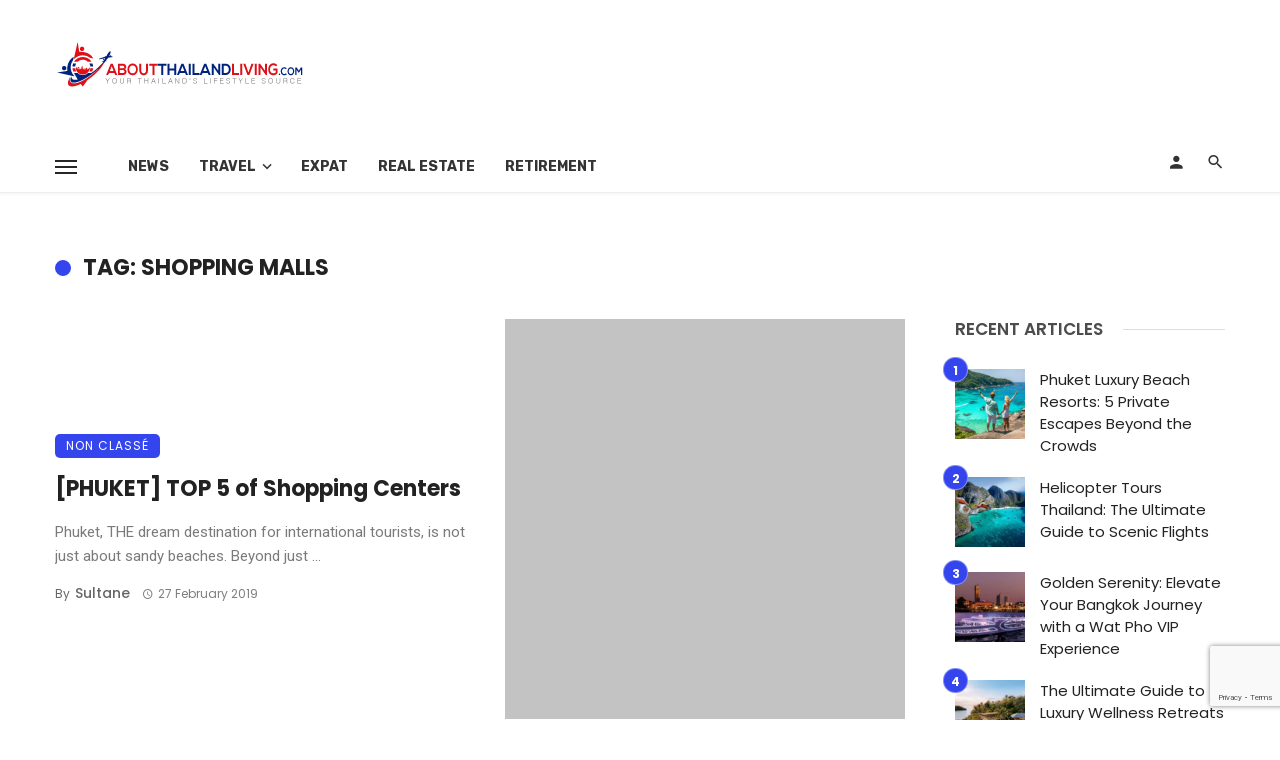

--- FILE ---
content_type: text/html; charset=UTF-8
request_url: https://aboutthailandliving.com/tag/shopping-malls/
body_size: 23336
content:
<!DOCTYPE html><html lang="en-US"><head><meta charset="UTF-8" /><link rel="preconnect" href="https://fonts.gstatic.com/" crossorigin /><meta name="viewport" content="width=device-width, initial-scale=1"/><link rel="profile" href="/gmpg.org/xfn/11" /><title>Shopping Malls &#8211; About Thailand Living</title> <script type="application/javascript">var ajaxurl = "https://aboutthailandliving.com/wp-admin/admin-ajax.php"</script><meta name='robots' content='max-image-preview:large' /><style>img:is([sizes="auto" i], [sizes^="auto," i]) { contain-intrinsic-size: 3000px 1500px }</style><meta name="dlm-version" content="5.0.25">
 <script data-cfasync="false" data-pagespeed-no-defer>var gtm4wp_datalayer_name = "dataLayer";
	var dataLayer = dataLayer || [];</script> <link rel='dns-prefetch' href='//fonts.googleapis.com' /><link rel='preconnect' href='https://fonts.gstatic.com' crossorigin /><link rel="alternate" type="application/rss+xml" title="About Thailand Living &raquo; Feed" href="https://aboutthailandliving.com/feed/" /><link rel="alternate" type="application/rss+xml" title="About Thailand Living &raquo; Comments Feed" href="https://aboutthailandliving.com/comments/feed/" /><link rel="alternate" type="application/rss+xml" title="About Thailand Living &raquo; Shopping Malls Tag Feed" href="https://aboutthailandliving.com/tag/shopping-malls/feed/" /> <script>WebFontConfig={google:{families:["Roboto:100,300,400,500,700,900,100italic,300italic,400italic,500italic,700italic,900italic","Poppins:300,400,500,600,700","Rubik:300,400,500,700,900,300italic,400italic,500italic,700italic,900italic"]}};if ( typeof WebFont === "object" && typeof WebFont.load === "function" ) { WebFont.load( WebFontConfig ); }</script><script data-optimized="1" src="https://aboutthailandliving.com/wp-content/plugins/litespeed-cache/assets/js/webfontloader.min.js"></script><link data-optimized="2" rel="stylesheet" href="https://aboutthailandliving.com/wp-content/litespeed/css/9315147eedc890a2bf9272c576480284.css?ver=c0fce" /><style id='classic-theme-styles-inline-css' type='text/css'>/*! This file is auto-generated */
.wp-block-button__link{color:#fff;background-color:#32373c;border-radius:9999px;box-shadow:none;text-decoration:none;padding:calc(.667em + 2px) calc(1.333em + 2px);font-size:1.125em}.wp-block-file__button{background:#32373c;color:#fff;text-decoration:none}</style><style id='global-styles-inline-css' type='text/css'>:root{--wp--preset--aspect-ratio--square: 1;--wp--preset--aspect-ratio--4-3: 4/3;--wp--preset--aspect-ratio--3-4: 3/4;--wp--preset--aspect-ratio--3-2: 3/2;--wp--preset--aspect-ratio--2-3: 2/3;--wp--preset--aspect-ratio--16-9: 16/9;--wp--preset--aspect-ratio--9-16: 9/16;--wp--preset--color--black: #000000;--wp--preset--color--cyan-bluish-gray: #abb8c3;--wp--preset--color--white: #ffffff;--wp--preset--color--pale-pink: #f78da7;--wp--preset--color--vivid-red: #cf2e2e;--wp--preset--color--luminous-vivid-orange: #ff6900;--wp--preset--color--luminous-vivid-amber: #fcb900;--wp--preset--color--light-green-cyan: #7bdcb5;--wp--preset--color--vivid-green-cyan: #00d084;--wp--preset--color--pale-cyan-blue: #8ed1fc;--wp--preset--color--vivid-cyan-blue: #0693e3;--wp--preset--color--vivid-purple: #9b51e0;--wp--preset--gradient--vivid-cyan-blue-to-vivid-purple: linear-gradient(135deg,rgba(6,147,227,1) 0%,rgb(155,81,224) 100%);--wp--preset--gradient--light-green-cyan-to-vivid-green-cyan: linear-gradient(135deg,rgb(122,220,180) 0%,rgb(0,208,130) 100%);--wp--preset--gradient--luminous-vivid-amber-to-luminous-vivid-orange: linear-gradient(135deg,rgba(252,185,0,1) 0%,rgba(255,105,0,1) 100%);--wp--preset--gradient--luminous-vivid-orange-to-vivid-red: linear-gradient(135deg,rgba(255,105,0,1) 0%,rgb(207,46,46) 100%);--wp--preset--gradient--very-light-gray-to-cyan-bluish-gray: linear-gradient(135deg,rgb(238,238,238) 0%,rgb(169,184,195) 100%);--wp--preset--gradient--cool-to-warm-spectrum: linear-gradient(135deg,rgb(74,234,220) 0%,rgb(151,120,209) 20%,rgb(207,42,186) 40%,rgb(238,44,130) 60%,rgb(251,105,98) 80%,rgb(254,248,76) 100%);--wp--preset--gradient--blush-light-purple: linear-gradient(135deg,rgb(255,206,236) 0%,rgb(152,150,240) 100%);--wp--preset--gradient--blush-bordeaux: linear-gradient(135deg,rgb(254,205,165) 0%,rgb(254,45,45) 50%,rgb(107,0,62) 100%);--wp--preset--gradient--luminous-dusk: linear-gradient(135deg,rgb(255,203,112) 0%,rgb(199,81,192) 50%,rgb(65,88,208) 100%);--wp--preset--gradient--pale-ocean: linear-gradient(135deg,rgb(255,245,203) 0%,rgb(182,227,212) 50%,rgb(51,167,181) 100%);--wp--preset--gradient--electric-grass: linear-gradient(135deg,rgb(202,248,128) 0%,rgb(113,206,126) 100%);--wp--preset--gradient--midnight: linear-gradient(135deg,rgb(2,3,129) 0%,rgb(40,116,252) 100%);--wp--preset--font-size--small: 13px;--wp--preset--font-size--medium: 20px;--wp--preset--font-size--large: 36px;--wp--preset--font-size--x-large: 42px;--wp--preset--spacing--20: 0.44rem;--wp--preset--spacing--30: 0.67rem;--wp--preset--spacing--40: 1rem;--wp--preset--spacing--50: 1.5rem;--wp--preset--spacing--60: 2.25rem;--wp--preset--spacing--70: 3.38rem;--wp--preset--spacing--80: 5.06rem;--wp--preset--shadow--natural: 6px 6px 9px rgba(0, 0, 0, 0.2);--wp--preset--shadow--deep: 12px 12px 50px rgba(0, 0, 0, 0.4);--wp--preset--shadow--sharp: 6px 6px 0px rgba(0, 0, 0, 0.2);--wp--preset--shadow--outlined: 6px 6px 0px -3px rgba(255, 255, 255, 1), 6px 6px rgba(0, 0, 0, 1);--wp--preset--shadow--crisp: 6px 6px 0px rgba(0, 0, 0, 1);}:where(.is-layout-flex){gap: 0.5em;}:where(.is-layout-grid){gap: 0.5em;}body .is-layout-flex{display: flex;}.is-layout-flex{flex-wrap: wrap;align-items: center;}.is-layout-flex > :is(*, div){margin: 0;}body .is-layout-grid{display: grid;}.is-layout-grid > :is(*, div){margin: 0;}:where(.wp-block-columns.is-layout-flex){gap: 2em;}:where(.wp-block-columns.is-layout-grid){gap: 2em;}:where(.wp-block-post-template.is-layout-flex){gap: 1.25em;}:where(.wp-block-post-template.is-layout-grid){gap: 1.25em;}.has-black-color{color: var(--wp--preset--color--black) !important;}.has-cyan-bluish-gray-color{color: var(--wp--preset--color--cyan-bluish-gray) !important;}.has-white-color{color: var(--wp--preset--color--white) !important;}.has-pale-pink-color{color: var(--wp--preset--color--pale-pink) !important;}.has-vivid-red-color{color: var(--wp--preset--color--vivid-red) !important;}.has-luminous-vivid-orange-color{color: var(--wp--preset--color--luminous-vivid-orange) !important;}.has-luminous-vivid-amber-color{color: var(--wp--preset--color--luminous-vivid-amber) !important;}.has-light-green-cyan-color{color: var(--wp--preset--color--light-green-cyan) !important;}.has-vivid-green-cyan-color{color: var(--wp--preset--color--vivid-green-cyan) !important;}.has-pale-cyan-blue-color{color: var(--wp--preset--color--pale-cyan-blue) !important;}.has-vivid-cyan-blue-color{color: var(--wp--preset--color--vivid-cyan-blue) !important;}.has-vivid-purple-color{color: var(--wp--preset--color--vivid-purple) !important;}.has-black-background-color{background-color: var(--wp--preset--color--black) !important;}.has-cyan-bluish-gray-background-color{background-color: var(--wp--preset--color--cyan-bluish-gray) !important;}.has-white-background-color{background-color: var(--wp--preset--color--white) !important;}.has-pale-pink-background-color{background-color: var(--wp--preset--color--pale-pink) !important;}.has-vivid-red-background-color{background-color: var(--wp--preset--color--vivid-red) !important;}.has-luminous-vivid-orange-background-color{background-color: var(--wp--preset--color--luminous-vivid-orange) !important;}.has-luminous-vivid-amber-background-color{background-color: var(--wp--preset--color--luminous-vivid-amber) !important;}.has-light-green-cyan-background-color{background-color: var(--wp--preset--color--light-green-cyan) !important;}.has-vivid-green-cyan-background-color{background-color: var(--wp--preset--color--vivid-green-cyan) !important;}.has-pale-cyan-blue-background-color{background-color: var(--wp--preset--color--pale-cyan-blue) !important;}.has-vivid-cyan-blue-background-color{background-color: var(--wp--preset--color--vivid-cyan-blue) !important;}.has-vivid-purple-background-color{background-color: var(--wp--preset--color--vivid-purple) !important;}.has-black-border-color{border-color: var(--wp--preset--color--black) !important;}.has-cyan-bluish-gray-border-color{border-color: var(--wp--preset--color--cyan-bluish-gray) !important;}.has-white-border-color{border-color: var(--wp--preset--color--white) !important;}.has-pale-pink-border-color{border-color: var(--wp--preset--color--pale-pink) !important;}.has-vivid-red-border-color{border-color: var(--wp--preset--color--vivid-red) !important;}.has-luminous-vivid-orange-border-color{border-color: var(--wp--preset--color--luminous-vivid-orange) !important;}.has-luminous-vivid-amber-border-color{border-color: var(--wp--preset--color--luminous-vivid-amber) !important;}.has-light-green-cyan-border-color{border-color: var(--wp--preset--color--light-green-cyan) !important;}.has-vivid-green-cyan-border-color{border-color: var(--wp--preset--color--vivid-green-cyan) !important;}.has-pale-cyan-blue-border-color{border-color: var(--wp--preset--color--pale-cyan-blue) !important;}.has-vivid-cyan-blue-border-color{border-color: var(--wp--preset--color--vivid-cyan-blue) !important;}.has-vivid-purple-border-color{border-color: var(--wp--preset--color--vivid-purple) !important;}.has-vivid-cyan-blue-to-vivid-purple-gradient-background{background: var(--wp--preset--gradient--vivid-cyan-blue-to-vivid-purple) !important;}.has-light-green-cyan-to-vivid-green-cyan-gradient-background{background: var(--wp--preset--gradient--light-green-cyan-to-vivid-green-cyan) !important;}.has-luminous-vivid-amber-to-luminous-vivid-orange-gradient-background{background: var(--wp--preset--gradient--luminous-vivid-amber-to-luminous-vivid-orange) !important;}.has-luminous-vivid-orange-to-vivid-red-gradient-background{background: var(--wp--preset--gradient--luminous-vivid-orange-to-vivid-red) !important;}.has-very-light-gray-to-cyan-bluish-gray-gradient-background{background: var(--wp--preset--gradient--very-light-gray-to-cyan-bluish-gray) !important;}.has-cool-to-warm-spectrum-gradient-background{background: var(--wp--preset--gradient--cool-to-warm-spectrum) !important;}.has-blush-light-purple-gradient-background{background: var(--wp--preset--gradient--blush-light-purple) !important;}.has-blush-bordeaux-gradient-background{background: var(--wp--preset--gradient--blush-bordeaux) !important;}.has-luminous-dusk-gradient-background{background: var(--wp--preset--gradient--luminous-dusk) !important;}.has-pale-ocean-gradient-background{background: var(--wp--preset--gradient--pale-ocean) !important;}.has-electric-grass-gradient-background{background: var(--wp--preset--gradient--electric-grass) !important;}.has-midnight-gradient-background{background: var(--wp--preset--gradient--midnight) !important;}.has-small-font-size{font-size: var(--wp--preset--font-size--small) !important;}.has-medium-font-size{font-size: var(--wp--preset--font-size--medium) !important;}.has-large-font-size{font-size: var(--wp--preset--font-size--large) !important;}.has-x-large-font-size{font-size: var(--wp--preset--font-size--x-large) !important;}
:where(.wp-block-post-template.is-layout-flex){gap: 1.25em;}:where(.wp-block-post-template.is-layout-grid){gap: 1.25em;}
:where(.wp-block-columns.is-layout-flex){gap: 2em;}:where(.wp-block-columns.is-layout-grid){gap: 2em;}
:root :where(.wp-block-pullquote){font-size: 1.5em;line-height: 1.6;}</style><style id='ceris-style-inline-css' type='text/css'>.sticky-header.is-fixed > .navigation-bar
                                        {background: #fff;}.site-footer, .footer-3.site-footer, .footer-5.site-footer, .footer-6.site-footer , .site-footer.footer-7 .site-footer__section:first-child, .site-footer.footer-8 .site-footer__section:first-child
                                        {background: #ffffff;}.atbs-ceris-block:not(:last-child) {margin-bottom: 65px;}@media(min-width: 576px){.atbs-ceris-block-custom-margin .block-heading:not(.widget__title){margin-bottom: 40px;} }::selection {color: #FFF; background: #3545EE;}::-webkit-selection {color: #FFF; background: #3545EE;}.scroll-count-percent .progress__value {stroke: #3545EE;}  .ceris-feature-i .sub-posts .block-heading__view-all a, .atbs-ceris-carousel.atbs-ceris-carousel-post-vertical .owl-prev, .atbs-ceris-carousel.atbs-ceris-carousel-post-vertical .owl-next, .post--overlay-back-face .button__readmore:hover i, .post--vertical-has-media .list-index, .navigation--main .sub-menu li:hover>a, .infinity-single-trigger:before, .ceris-icon-load-infinity-single:before, .atbs-article-reactions .atbs-reactions-content.active .atbs-reaction-count, .atbs-article-reactions .atbs-reactions-content:active .atbs-reaction-count, .post-slider-text-align-center .owl-carousel .owl-prev, .post-slider-text-align-center .owl-carousel .owl-next, .ceris-category-tiles .owl-carousel .owl-prev, .ceris-category-tiles .owl-carousel .owl-next, 
                                    a.block-heading__secondary, .atbs-ceris-pagination a.btn-default, 
                                    .atbs-ceris-pagination a.btn-default:active, 
                                    .atbs-ceris-pagination a.btn-default:hover, 
                                    .atbs-ceris-pagination a.btn-default:focus, 
                                    .atbs-ceris-search-full .result-default, 
                                    .atbs-ceris-search-full .result-default .search-module-heading, 
                                    .search-module-heading, .atbs-ceris-post--grid-c-update .atbs-ceris-carousel.nav-circle .owl-prev, .single .entry-meta .entry-author__name, .pagination-circle .atbs-ceris-pagination__item.atbs-ceris-pagination__item-next:hover,
                                    .pagination-circle .atbs-ceris-pagination__item.atbs-ceris-pagination__item-prev:hover, 
                                    .atbs-ceris-video-has-post-list .main-post .post-type-icon, .widget-subscribe .subscribe-form__fields button, 
                                    .list-index, a, a:hover, a:focus, a:active, .color-primary, .site-title, 
                                    .entry-tags ul > li > a:hover, .social-share-label, .ceris-single .single-header--top .entry-author__name, .atbs-ceris-widget-indexed-posts-b .posts-list > li .post__title:after, .posts-navigation .post:hover .posts-navigation__label,
                                    .posts-navigation .post:hover .post__title, .sticky-ceris-post .cerisStickyMark i, .typography-copy blockquote:before, .comment-content blockquote:before, .listing--list-large .post__readmore:hover .readmore__text,
                                    .post--horizontal-reverse-big.post--horizontal-reverse-big__style-3 .post__readmore .readmore__text:hover, .reviews-score-average, .star-item.star-full i:before,
                                    .wc-block-grid__product-rating .star-rating span:before, .wc-block-grid__product-rating .wc-block-grid__product-rating__stars span:before,
                                    .woocommerce-message::before, .woocommerce-info::before, .woocommerce-error::before, .woocommerce-downloads .woocommerce-info:before
            {color: #3545EE;}.ceris-grid-j .icon-has-animation .btn-play-left-not-center.post-type-icon:after, div.wpforms-container-full .wpforms-form button[type=submit], div.wpforms-container-full .wpforms-form button[type=submit]:hover{background-color: #3545EE;} .ceris-grid-j .btn-play-left-not-center .circle, .scroll-count-percent .btn-bookmark-icon .bookmark-status-saved path {fill: #3545EE;} .infinity-single-trigger:before, .ceris-grid-j .btn-play-left-not-center .g-path path{fill: #fff;}@media(max-width: 768px) {.ceris-grid-j .icon-has-animation .btn-play-left-not-center.post-type-icon:after{background-color: #fff;} }@media(max-width: 768px) {.ceris-grid-j .btn-play-left-not-center .circle{fill: #fff;} } @media(max-width: 768px) {.ceris-grid-j .btn-play-left-not-center .g-path path{fill: #000;} }@media(max-width: 768px) {.ceris-module-video .post-list-no-thumb-3i .posts-no-thumb .post-type-icon:after{background-color: #3545EE;} }@media(max-width: 768px) {.ceris-module-video .post-list-no-thumb-3i .list-item .posts-no-thumb:hover .post-type-icon:after{background-color: #fff;} }@media(max-width: 768px) {.ceris-module-video .post-list-no-thumb-3i .list-item:first-child .posts-no-thumb:hover .post-type-icon:after{background-color: #fff;} }@media(max-width: 768px) {.ceris-module-video .post-list-no-thumb-3i:hover .list-item:first-child .posts-no-thumb .post-type-icon:after{background-color: #3545EE;} }@media(max-width: 768px) {.ceris-module-video .post-list-no-thumb-3i .list-item:first-child .posts-no-thumb:hover .post-type-icon:after{background-color: #fff;} }@media (max-width: 380px){.featured-slider-d .owl-carousel .owl-dot.active span{background-color: #3545EE;}}.g-path path {fill: #000;} .circle{fill: #fff;}@media(max-width: 576px) {.atbs-ceris-post--vertical-3i-row .post--vertical .post__cat{background-color: #3545EE;} }.atbs-article-reactions .atbs-reactions-content:hover{
                border-color: rgba(53, 69, 238,0.3);
            } .post-no-thumb-height-default:hover{
                box-shadow: 0 45px 25px -20px rgba(53, 69, 238,0.27);
            } .ceris-feature-h .owl-item.active .post--overlay-height-275 .post__thumb--overlay.post__thumb:after{
                background-color: rgba(53, 69, 238,0.8);
            } .post-list-no-thumb-3i .list-item:first-child:hover:before, .post-list-no-thumb-3i .list-item:hover:before{
                background-color: rgba(53, 69, 238, 0.4);
            } .ceris-grid-carousel-d .owl-stage .post--card-overlay-middle-has-hidden-content:hover .post__thumb--overlay.post__thumb:after, .ceris-grid-carousel-d .owl-stage .owl-item.active.center .post--card-overlay-middle-has-hidden-content:hover .post__thumb--overlay.post__thumb:after{
                -webkit-box-shadow: 0px 20px 27px 0 rgba(53, 69, 238,0.2);
                box-shadow: 0px 20px 27px 0 rgba(53, 69, 238,0.2);
            } @media(min-width:992px){
                                .post--overlay-hover-effect .post__thumb--overlay.post__thumb:after{
                                    background-color: #3545EE;
                                }
            }.atbs-ceris-block__aside-left .banner__button, .ceris-feature-k .atbs-ceris-carousel-nav-custom-holder .owl-prev:hover, .ceris-feature-k .atbs-ceris-carousel-nav-custom-holder .owl-next:hover, .ceris-feature-k .atbs-ceris-block__inner::before, .ceris-feature-i .atbs-ceris-carousel-nav-custom-holder .owl-prev:hover, .ceris-feature-i .atbs-ceris-carousel-nav-custom-holder .owl-next:hover, .ceris-feature-j .sub-posts .atbs-ceris-carousel-nav-custom-holder .owl-prev:hover, .ceris-feature-j .sub-posts .atbs-ceris-carousel-nav-custom-holder .owl-next:hover, .ceris-feature-h .owl-item.active + .owl-item.active .post--overlay-height-275 .post__cat-has-line:before, .atbs-ceris-carousel.atbs-ceris-carousel-post-vertical .owl-prev:hover, .atbs-ceris-carousel.atbs-ceris-carousel-post-vertical .owl-next:hover, .ceris-feature-f .button__readmore--round:hover i, .post--overlay-hover-effect .post__text-backface .post__readmore .button__readmore:hover,
             
             .post--overlay-hover-effect.post--overlay-bottom,
              .post--overlay-back-face,
              .pagination-circle .atbs-ceris-pagination__item:not(.atbs-ceris-pagination__dots):hover, .open-sub-col, .atbs-ceris-posts-feature-a-update .atbs-ceris-carousel.nav-circle .owl-prev:hover,
            .atbs-ceris-posts-feature-a-update .atbs-ceris-carousel.nav-circle .owl-next:hover, .owl-carousel.button--dots-center-nav .owl-prev:hover, .owl-carousel.button--dots-center-nav .owl-next:hover, .section-has-subscribe-no-border > .btn:focus, .section-has-subscribe-no-border > .btn:active, .section-has-subscribe-no-border > *:hover, .widget-slide .atbs-ceris-carousel .owl-dot.active span, .featured-slider-e .owl-carousel .owl-prev:hover, .featured-slider-e .owl-carousel .owl-next:hover, .post--horizontal-hasbackground.post:hover, .post-slider-text-align-center .owl-carousel .owl-prev:hover, .post-slider-text-align-center .owl-carousel .owl-next:hover, .atbs-ceris-pagination [class*='js-ajax-load-']:active, .atbs-ceris-pagination [class*='js-ajax-load-']:hover, .atbs-ceris-pagination [class*='js-ajax-load-']:focus, .atbs-ceris-widget-indexed-posts-a .posts-list>li .post__thumb:after, .post-list-no-thumb-3i:hover .list-item:first-child .post__cat:before, .header-17 .btn-subscribe-theme, .header-13 .btn-subscribe-theme, .header-16 .offcanvas-menu-toggle.navigation-bar-btn, .atbs-ceris-widget-posts-list.atbs-ceris-widget-posts-list-overlay-first ul:hover li.active .post--overlay .post__cat:before, .dots-circle .owl-dot.active span, .atbs-ceris-search-full .popular-tags .entry-tags ul > li > a, .atbs-ceris-search-full .form-control, .atbs-ceris-post--grid-g-update .post-grid-carousel .owl-dot.active span, .nav-row-circle .owl-prev:hover, .nav-row-circle .owl-next:hover, .post--grid--2i_row .post-no-thumb-title-line, .atbs-ceris-post--grid-d-update .post-no-thumb-title-line, .atbs-ceris-posts-feature .post-sub .list-item:hover .post__cat:before, .atbs-ceris-post--grid-c-update .post-main .owl-item.active + .owl-item.active .post__cat:before, .atbs-ceris-post--grid-c-update .atbs-ceris-carousel.nav-circle .owl-next, .atbs-ceris-post--grid-c-update .post-main .owl-item.active .post-no-thumb-title-line, .post-no-thumb-height-default:hover, .carousel-dots-count-number .owl-dot.active span, .header-16 .btn-subscribe-theme, .header-14 .btn-subscribe-theme, .header-11 .btn-subscribe-theme, .atbs-ceris-pagination [class*='js-ajax-load-'], .atbs-ceris-post--overlay-first-big .post--overlay:hover .background-img:after, .post-list-no-thumb-3i .list-item:hover, .post__cat-has-line:before, .category-tile__name, .cat-0.cat-theme-bg.cat-theme-bg, .primary-bg-color, .navigation--main > li > a:before, .atbs-ceris-pagination__item-current, .atbs-ceris-pagination__item-current:hover, 
            .atbs-ceris-pagination__item-current:focus, .atbs-ceris-pagination__item-current:active, .atbs-ceris-pagination--next-n-prev .atbs-ceris-pagination__links a:last-child .atbs-ceris-pagination__item,
            .subscribe-form__fields input[type='submit'], .has-overlap-bg:before, .post__cat--bg, a.post__cat--bg, .entry-cat--bg, a.entry-cat--bg, 
            .comments-count-box, .atbs-ceris-widget--box .widget__title, 
            .widget_calendar td a:before, .widget_calendar #today, .widget_calendar #today a, .entry-action-btn, .posts-navigation__label:before, 
            .comment-form .form-submit input[type='submit'], .atbs-ceris-carousel-dots-b .swiper-pagination-bullet-active,
             .site-header--side-logo .header-logo:not(.header-logo--mobile), .list-square-bullet > li > *:before, .list-square-bullet-exclude-first > li:not(:first-child) > *:before,
             .btn-primary, .btn-primary:active, .btn-primary:focus, .btn-primary:hover, 
             .btn-primary.active.focus, .btn-primary.active:focus, .btn-primary.active:hover, .btn-primary:active.focus, .btn-primary:active:focus, .btn-primary:active:hover, .header-10 .navigation--main > li > a:before, 
             .atbs-ceris-feature-slider .post__readmore, .atbs-ceris-grid-carousel .atbs-ceris-carousel .owl-dot:last-child.active span, .atbs-ceris-grid-carousel .atbs-ceris-carousel .owl-dot.active span,  
             .atbs-ceris-post-slide-has-list .atbs-ceris-post-slide-text-center .atbs-ceris-carousel .owl-dot.active span, 
             .pagination-circle .atbs-ceris-pagination__item:hover, .pagination-circle .atbs-ceris-pagination__item.atbs-ceris-pagination__item-current, .social-share-label:before, .social-share ul li a svg:hover, 
             .comment-form .form-submit input[type='submit'], input[type='button']:not(.btn), input[type='reset']:not(.btn), input[type='submit']:not(.btn), .form-submit input, 
             .comment-form .form-submit input[type='submit']:active, .comment-form .form-submit input[type='submit']:focus, .comment-form .form-submit input[type='submit']:hover,
             .reviews-rating .rating-form .rating-submit, .reviews-rating .rating-form .rating-submit:hover, .ceris-bookmark-page-notification,
             .rating-star, .score-item .score-percent, .ceris-grid-w .post-slide .owl-carousel, .widget-subscribe .widget-subscribe__inner,
             .ceris-grid-carousel-d .owl-stage .post--card-overlay-middle-has-hidden-content:hover .post__thumb--overlay.post__thumb:after, .ceris-grid-carousel-d .owl-stage .owl-item.active.center .post--card-overlay-middle-has-hidden-content:hover .post__thumb--overlay.post__thumb:after,
             .post--vertical-thumb-70-background .button__readmore--outline:hover i, .atbs-ceris-search-full--result .atbs-ceris-pagination .btn,
             .atbs-ceris-posts-feature-c-update.ceris-light-mode .owl-carousel .owl-prev:hover, .atbs-ceris-posts-feature-c-update.ceris-light-mode .owl-carousel .owl-next:hover,
             .editor-styles-wrapper .wc-block-grid__products .wc-block-grid__product .wc-block-grid__product-onsale, .wc-block-grid__product-onsale,
             .woocommerce .wc-block-grid__product .wp-block-button__link:hover, .woocommerce ul.products li.product .onsale, 
             .woocommerce .editor-styles-wrapper .wc-block-grid__products .wc-block-grid__product .wc-block-grid__product-onsale, .woocommerce .wc-block-grid__product-onsale,
             .woocommerce #respond input#submit, .woocommerce #respond input#submit:hover, .woocommerce a.button:hover, .woocommerce button.button:hover, .woocommerce input.button:hover,
             .woocommerce .wp-block-button__link, .woocommerce .wp-block-button:not(.wc-block-grid__product-add-to-cart) .wp-block-button__link,
             .woocommerce nav.woocommerce-pagination ul li a:focus, .woocommerce nav.woocommerce-pagination ul li a:hover, .woocommerce nav.woocommerce-pagination ul li span.current,
             .woocommerce div.product form.cart .button, .woocommerce div.product .woocommerce-tabs ul.tabs li.active, .woocommerce-Tabs-panel .comment-reply-title:before,
             .woocommerce button.button, .woocommerce a.button.wc-backward, .woocommerce a.button.alt, .woocommerce a.button.alt:hover,
             .woocommerce-message a.button, .woocommerce-downloads .woocommerce-Message a.button,
             .woocommerce button.button.alt, .woocommerce button.button.alt:hover, .woocommerce.widget_product_search .woocommerce-product-search button,
             .woocommerce .widget_price_filter .ui-slider .ui-slider-range, .woocommerce .widget_price_filter .ui-slider .ui-slider-handle, .header-current-reading-article .current-reading-article-label,
             #cookie-notice .cn-button, .atbs-ceris-widget-posts-list.atbs-ceris-widget-posts-list-overlay-first .posts-list:hover li.active  .post__cat:before,
             .ceris-mobile-share-socials ul li:hover a, .ceris-admin-delete-review
            {background-color: #3545EE;}.site-header--skin-4 .navigation--main > li > a:before
            {background-color: #3545EE !important;}@media(max-width: 767px){
                .atbs-ceris-post--grid-c-update .atbs-ceris-carousel.nav-circle .owl-prev,
                .atbs-ceris-post--grid-c-update .atbs-ceris-carousel.nav-circle .owl-next{
                        color: #3545EE !important;
                    }
                }.post-score-hexagon .hexagon-svg g path
            {fill: #3545EE;}.ceris-feature-k .atbs-ceris-carousel-nav-custom-holder .owl-prev:hover, .ceris-feature-k .atbs-ceris-carousel-nav-custom-holder .owl-next:hover, .ceris-feature-i .atbs-ceris-carousel-nav-custom-holder .owl-prev:hover, .ceris-feature-i .atbs-ceris-carousel-nav-custom-holder .owl-next:hover, .ceris-feature-j .sub-posts .atbs-ceris-carousel-nav-custom-holder .owl-prev:hover, .ceris-feature-j .sub-posts .atbs-ceris-carousel-nav-custom-holder .owl-next:hover, .post--overlay-line-top-hover:hover::after, .ceris-feature-f .button__readmore--round:hover i, .post--overlay-hover-effect .post__text-backface .post__readmore .button__readmore:hover, .ceris-about-module .about__content, .atbs-ceris-posts-feature-a-update .atbs-ceris-carousel.nav-circle .owl-prev:hover,
.atbs-ceris-posts-feature-a-update .atbs-ceris-carousel.nav-circle .owl-next:hover, .owl-carousel.button--dots-center-nav .owl-prev:hover, .owl-carousel.button--dots-center-nav .owl-next:hover, .atbs-article-reactions .atbs-reactions-content.active, .atbs-ceris-pagination [class*='js-ajax-load-']:active, .atbs-ceris-pagination [class*='js-ajax-load-']:hover, .atbs-ceris-pagination [class*='js-ajax-load-']:focus, .atbs-ceris-search-full--result .atbs-ceris-pagination .btn, .atbs-ceris-pagination [class*='js-ajax-load-'], .comment-form .form-submit input[type='submit'], .form-submit input:hover, .comment-form .form-submit input[type='submit']:active, .comment-form .form-submit input[type='submit']:focus, .comment-form .form-submit input[type='submit']:hover, .has-overlap-frame:before, .atbs-ceris-gallery-slider .fotorama__thumb-border, .bypostauthor > .comment-body .comment-author > img,
.post--vertical-thumb-70-background .button__readmore--outline:hover i, .block-heading.block-heading--style-7,
.atbs-ceris-posts-feature-c-update.ceris-light-mode .owl-carousel .owl-prev:hover,
.atbs-ceris-posts-feature-c-update.ceris-light-mode .owl-carousel .owl-next:hover,
.ceris-mobile-share-socials ul li:hover a,
.wc-block-grid__product .wp-block-button__link:hover, .woocommerce #respond input#submit:hover, .woocommerce a.button:hover, .woocommerce button.button:hover, .woocommerce input.button:hover
            {border-color: #3545EE;}.atbs-ceris-pagination--next-n-prev .atbs-ceris-pagination__links a:last-child .atbs-ceris-pagination__item:after, .typography-copy blockquote, .comment-content blockquote
            {border-left-color: #3545EE;}.comments-count-box:before, .bk-preload-wrapper:after, .woocommerce-error, .woocommerce-message, .woocommerce-info
            {border-top-color: #3545EE;}.bk-preload-wrapper:after
            {border-bottom-color: #3545EE;}.navigation--offcanvas li > a:after
            {border-right-color: #3545EE;}.post--single-cover-gradient .single-header
            {
                background-image: -webkit-linear-gradient( bottom , #3545EE 0%, rgba(252, 60, 45, 0.7) 50%, rgba(252, 60, 45, 0) 100%);
                background-image: linear-gradient(to top, #3545EE 0%, rgba(252, 60, 45, 0.7) 50%, rgba(252, 60, 45, 0) 100%);
            }@media (max-width: 576px){
                .atbs-ceris-posts-feature .post-sub .list-item:nth-child(2), .atbs-ceris-posts-feature .post-sub .list-item:not(:nth-child(2)) .post__cat-has-line:before {
                    background-color: #3545EE;
                }
            }
                .ceris-feature-k .atbs-ceris-block__inner::before{
                    box-shadow: 
                    -210px 0 1px #3545EE, -180px 0 1px #3545EE, -150px 0 1px #3545EE, -120px 0 1px #3545EE, -90px 0 1px #3545EE, -60px 0 1px #3545EE, -30px 0 1px #3545EE, 30px 0 1px #3545EE, 60px 0 1px #3545EE,
                -210px 30px 1px #3545EE, -180px 30px 1px #3545EE, -150px 30px 1px #3545EE, -120px 30px 1px #3545EE, -90px 30px 1px #3545EE, -60px 30px 1px #3545EE, -30px 30px 1px #3545EE, 0 30px 1px #3545EE, 30px 30px 1px #3545EE, 60px 30px 1px #3545EE,
                -210px 60px 1px #3545EE, -180px 60px 1px #3545EE, -150px 60px 1px #3545EE, -120px 60px 1px #3545EE, -90px 60px 1px #3545EE, -60px 60px 1px #3545EE, -30px 60px 1px #3545EE, 0 60px 1px #3545EE, 30px 60px 1px #3545EE, 60px 60px 1px #3545EE,
                -210px 90px 1px #3545EE, -180px 90px 1px #3545EE, -150px 90px 1px #3545EE, -120px 90px 1px #3545EE, -90px 90px 1px #3545EE, -60px 90px 1px #3545EE, -30px 90px 1px #3545EE, 0 90px 1px #3545EE, 30px 90px 1px #3545EE, 60px 90px 1px #3545EE,
                -210px 120px 1px #3545EE, -180px 120px 1px #3545EE, -150px 120px 1px #3545EE, -120px 120px 1px #3545EE, -90px 120px 1px #3545EE, -60px 120px 1px #3545EE, -30px 120px 1px #3545EE, 0 120px 1px #3545EE, 30px 120px 1px #3545EE, 60px 120px 1px #3545EE,
                -210px 150px 1px #3545EE, -180px 150px 1px #3545EE, -150px 150px 1px #3545EE, -120px 150px 1px #3545EE, -90px 150px 1px #3545EE, -60px 150px 1px #3545EE, -30px 150px 1px #3545EE, 0 150px 1px #3545EE, 30px 150px 1px #3545EE, 60px 150px 1px #3545EE,
                -210px 180px 1px #3545EE, -180px 180px 1px #3545EE, -150px 180px 1px #3545EE, -120px 180px 1px #3545EE, -90px 180px 1px #3545EE, -60px 180px 1px #3545EE, -30px 180px 1px #3545EE, 0 180px 1px #3545EE, 30px 180px 1px #3545EE, 60px 180px 1px #3545EE,
                -210px 210px 1px #3545EE, -180px 210px 1px #3545EE, -150px 210px 1px #3545EE, -120px 210px 1px #3545EE, -90px 210px 1px #3545EE, -60px 210px 1px #3545EE, -30px 210px 1px #3545EE, 0 210px 1px #3545EE, 30px 210px 1px #3545EE, 60px 210px 1px #3545EE,
                -210px 240px 1px #3545EE, -180px 240px 1px #3545EE, -150px 240px 1px #3545EE, -120px 240px 1px #3545EE, -90px 240px 1px #3545EE, -60px 240px 1px #3545EE, -30px 240px 1px #3545EE, 0 240px 1px #3545EE, 30px 240px 1px #3545EE, 60px 240px 1px #3545EE,
                -210px 270px 1px #3545EE, -180px 270px 1px #3545EE, -150px 270px 1px #3545EE, -120px 270px 1px #3545EE, -90px 270px 1px #3545EE, -60px 270px 1px #3545EE, -30px 270px 1px #3545EE, 0 270px 1px #3545EE, 30px 270px 1px #3545EE, 60px 270px 1px #3545EE
                
                }
            atbs-ceris-video-box__playlist .is-playing .post__thumb:after { content: 'Now playing'; }</style><link rel="preload" as="style" href="https://fonts.googleapis.com/css?family=Roboto:100,300,400,500,700,900,100italic,300italic,400italic,500italic,700italic,900italic%7CPoppins:300,400,500,600,700%7CRubik:300,400,500,700,900,300italic,400italic,500italic,700italic,900italic&#038;display=swap&#038;ver=1679386225" /><noscript><link rel="stylesheet" href="https://fonts.googleapis.com/css?family=Roboto:100,300,400,500,700,900,100italic,300italic,400italic,500italic,700italic,900italic%7CPoppins:300,400,500,600,700%7CRubik:300,400,500,700,900,300italic,400italic,500italic,700italic,900italic&#038;display=swap&#038;ver=1679386225" /></noscript><script type="text/javascript" src="https://aboutthailandliving.com/wp-includes/js/jquery/jquery.min.js?ver=3.7.1" id="jquery-core-js"></script> <script data-optimized="1" type="text/javascript" src="https://aboutthailandliving.com/wp-content/litespeed/js/60f08b43b83b8dedfec54820a40841bf.js?ver=2b328" id="jquery-migrate-js"></script> <script data-optimized="1" type="text/javascript" src="https://aboutthailandliving.com/wp-content/litespeed/js/6c559106c527ec6e3314367cc2a4a0ba.js?ver=26753" id="apsl-frontend-js-js"></script> <script data-optimized="1" type="text/javascript" id="login-with-ajax-js-extra">var LWA={"ajaxurl":"https:\/\/aboutthailandliving.com\/wp-admin\/admin-ajax.php","off":""}</script> <script data-optimized="1" type="text/javascript" src="https://aboutthailandliving.com/wp-content/litespeed/js/eccf79655e5ebe42b3ae3b70e44285ff.js?ver=a32af" id="login-with-ajax-js"></script> <script data-optimized="1" type="text/javascript" src="https://aboutthailandliving.com/wp-content/litespeed/js/2a736141b5722e2c10eee8cb65899a9e.js?ver=e38a4" id="login-with-ajax-ajaxify-js"></script> <link rel="https://api.w.org/" href="https://aboutthailandliving.com/wp-json/" /><link rel="alternate" title="JSON" type="application/json" href="https://aboutthailandliving.com/wp-json/wp/v2/tags/5391" /><link rel="EditURI" type="application/rsd+xml" title="RSD" href="https://aboutthailandliving.com/xmlrpc.php?rsd" /><meta name="generator" content="WordPress 6.8.3" /><meta name="framework" content="Redux 4.1.22" /><meta property="fb:pages" content="" /> <script data-cfasync="false" data-pagespeed-no-defer type="text/javascript">var dataLayer_content = {"pagePostType":"post","pagePostType2":"tag-post"};
	dataLayer.push( dataLayer_content );</script> <script data-cfasync="false" data-pagespeed-no-defer type="text/javascript">(function(w,d,s,l,i){w[l]=w[l]||[];w[l].push({'gtm.start':
new Date().getTime(),event:'gtm.js'});var f=d.getElementsByTagName(s)[0],
j=d.createElement(s),dl=l!='dataLayer'?'&l='+l:'';j.async=true;j.src=
'//www.googletagmanager.com/gtm.js?id='+i+dl;f.parentNode.insertBefore(j,f);
})(window,document,'script','dataLayer','GTM-M8XX8VL');</script> <style class='cf7-style' media='screen' type='text/css'></style><link rel="icon" href="https://aboutthailandliving.com/wp-content/uploads/2014/08/cropped-aboutthailandlivinglogo-square-ssmall-32x32.png" sizes="32x32" /><link rel="icon" href="https://aboutthailandliving.com/wp-content/uploads/2014/08/cropped-aboutthailandlivinglogo-square-ssmall-192x192.png" sizes="192x192" /><link rel="apple-touch-icon" href="https://aboutthailandliving.com/wp-content/uploads/2014/08/cropped-aboutthailandlivinglogo-square-ssmall-180x180.png" /><meta name="msapplication-TileImage" content="https://aboutthailandliving.com/wp-content/uploads/2014/08/cropped-aboutthailandlivinglogo-square-ssmall-270x270.png" /><style id="ceris_option-dynamic-css" title="dynamic-css" class="redux-options-output">html{font-size:14px;font-display:swap;}body{font-family:Roboto,Arial, Helvetica, sans-serif;font-display:swap;} .comment-reply-title, .comments-title, .comment-reply-title, .category-tile__name, .block-heading, .block-heading__title, .post-categories__title, .post__title, .entry-title, h1, h2, h3, h4, h5, h6, .h1, .h2, .h3, .h4, .h5, .h6, .text-font-primary, .social-tile__title, .widget_recent_comments .recentcomments > a, .widget_recent_entries li > a, .modal-title.modal-title, .author-box .author-name a, .comment-author, .widget_calendar caption, .widget_categories li>a, .widget_meta ul, .widget_recent_comments .recentcomments>a, .widget_recent_entries li>a, .widget_pages li>a, 
                            .ceris-reviews-section .heading-title, .score-item .score-name, .score-item .score-number, .reviews-score-average, .btn-open-form-rating, .btn-open-form-rating label,
                            .scroll-count-percent .percent-number, .scroll-count-percent .btn-bookmark-icon, .open-sub-col, .ceris-about-module .about__title,
                            .post--overlay-hover-effect .post__text-backface .post__title, .atbs-ceris-mega-menu .post__title, .atbs-ceris-mega-menu .post__title a, .widget__title-text{font-family:Poppins,Arial, Helvetica, sans-serif;font-display:swap;}.text-font-secondary, .block-heading__subtitle, .widget_nav_menu ul, .typography-copy blockquote, .comment-content blockquote{font-family:Poppins,Arial, Helvetica, sans-serif;font-display:swap;}.mobile-header-btn, .menu, .meta-text, a.meta-text, .meta-font, a.meta-font, .text-font-tertiary, .block-heading-tabs, .block-heading-tabs > li > a, input[type="button"]:not(.btn), input[type="reset"]:not(.btn), input[type="submit"]:not(.btn), .btn, label, .page-nav, .post-score, .post-score-hexagon .post-score-value, .post__cat, a.post__cat, .entry-cat, 
                            a.entry-cat, .read-more-link, .post__meta, .entry-meta, .entry-author__name, a.entry-author__name, .comments-count-box, .atbs-ceris-widget-indexed-posts-a .posts-list > li .post__thumb:after, .atbs-ceris-widget-indexed-posts-b .posts-list > li .post__title:after, .atbs-ceris-widget-indexed-posts-c .list-index, .social-tile__count, .widget_recent_comments .comment-author-link, .atbs-ceris-video-box__playlist .is-playing .post__thumb:after, .atbs-ceris-posts-listing-a .cat-title, 
                            .atbs-ceris-news-ticker__heading, .page-heading__title, .post-sharing__title, .post-sharing--simple .sharing-btn, .entry-action-btn, .entry-tags-title, .comments-title__text, .comments-title .add-comment, .comment-metadata, .comment-metadata a, .comment-reply-link, .countdown__digit, .modal-title, .comment-meta, .comment .reply, .wp-caption, .gallery-caption, .widget-title, 
                            .btn, .logged-in-as, .countdown__digit, .atbs-ceris-widget-indexed-posts-a .posts-list>li .post__thumb:after, .atbs-ceris-widget-indexed-posts-b .posts-list>li .post__title:after, .atbs-ceris-widget-indexed-posts-c .list-index, .atbs-ceris-horizontal-list .index, .atbs-ceris-pagination, .atbs-ceris-pagination--next-n-prev .atbs-ceris-pagination__label,
                            .post__readmore, .single-header .atbs-date-style, a.ceris-btn-view-review, .bookmark-see-more, .entry-author__name, .post-author-vertical span.entry-lable,
                            .post-author-vertical .entry-author__name, .post--overlay-hover-effect .post__text-front .entry-author span.entry-lable,
                            .post--overlay-hover-effect .post__text-front .entry-author .entry-author__name, blockquote cite, .block-editor .wp-block-archives-dropdown select,
                            .block-editor .wp-block-latest-posts__post-date, .block-editor .wp-block-latest-comments__comment-date,
                            .wp-block-image .aligncenter>figcaption, .wp-block-image .alignleft>figcaption, .wp-block-image .alignright>figcaption, .wp-block-image.is-resized>figcaption{font-family:Poppins,Arial, Helvetica, sans-serif;font-display:swap;}.navigation, .navigation-bar-btn, .navigation--main>li>a{font-family:Rubik,Arial, Helvetica, sans-serif;text-transform:uppercase;font-weight:700;font-size:14px;font-display:swap;}.navigation--main .sub-menu a{font-family:Rubik,Arial, Helvetica, sans-serif;text-transform:uppercase;font-weight:500;font-size:14px;font-display:swap;}.navigation--offcanvas>li>a{font-family:Rubik,Arial, Helvetica, sans-serif;text-transform:uppercase;font-weight:700;font-size:14px;font-display:swap;}.navigation--offcanvas>li>.sub-menu>li>a, .navigation--offcanvas>li>.sub-menu>li>.sub-menu>li>a{font-family:Rubik,Arial, Helvetica, sans-serif;text-transform:uppercase;font-weight:500;font-size:14px;font-display:swap;}.ceris-footer .navigation--footer > li > a, .navigation--footer > li > a{font-family:Rubik,Arial, Helvetica, sans-serif;font-weight:500;font-size:13px;font-display:swap;}.block-heading .block-heading__title{font-family:Poppins,Arial, Helvetica, sans-serif;text-transform:uppercase;font-weight:700;font-style:normal;font-size:22px;font-display:swap;}.single .single-entry-section .block-heading .block-heading__title, .single .comment-reply-title, .page .comment-reply-title,
                                        .single .same-category-posts .block-heading .block-heading__title, .single .related-posts .block-heading .block-heading__title,
                                        .single .comments-title, .page .comments-title{font-family:Poppins,Arial, Helvetica, sans-serif;text-transform:uppercase;font-weight:700;font-style:normal;font-size:22px;font-display:swap;}.block-heading .page-heading__subtitle{font-family:Poppins,Arial, Helvetica, sans-serif;font-weight:normal;font-style:normal;font-display:swap;}.header-main{padding-top:40px;padding-bottom:40px;}.site-header .navigation-custom-bg-color, .site-header .navigation-bar .navigation-custom-bg-color{background-color:#ffffff;}.archive.category .block-heading .block-heading__title{font-family:Poppins,Arial, Helvetica, sans-serif;font-weight:700;font-style:normal;font-size:22px;font-display:swap;}.archive .block-heading .block-heading__title{font-family:Poppins,Arial, Helvetica, sans-serif;font-weight:700;font-style:normal;font-size:22px;font-display:swap;}.search.search-results .block-heading .block-heading__title, .search.search-no-results .block-heading .block-heading__title{font-family:Poppins,Arial, Helvetica, sans-serif;font-weight:700;font-style:normal;font-size:22px;font-display:swap;}.page-template-blog .block-heading .block-heading__title{font-family:Poppins,Arial, Helvetica, sans-serif;font-weight:700;font-style:normal;font-size:22px;font-display:swap;}.page-template-default .block-heading .block-heading__title{font-family:Poppins,Arial, Helvetica, sans-serif;font-weight:700;font-style:normal;font-size:22px;font-display:swap;}.page-template-authors-list .block-heading .block-heading__title{font-family:Poppins,Arial, Helvetica, sans-serif;font-weight:700;font-style:normal;font-size:22px;font-display:swap;}.page-template-bookmark .block-heading .block-heading__title, .page-template-dismiss .block-heading .block-heading__title{font-family:Rubik,Arial, Helvetica, sans-serif;font-weight:normal;font-style:normal;font-size:36px;font-display:swap;}.page-template-bookmark .block-heading .block-heading__title, .page-template-dismiss .block-heading .block-heading__title{color:#222;font-display:swap;}</style><meta data-pso-pv="1.2.1" data-pso-pt="archive" data-pso-th="d84aac1f862b3d15f4e7558e7cd5051a"></head><body class="archive tag tag-shopping-malls tag-5391 wp-embed-responsive wp-theme-ceris wp-child-theme-ceris-child"><noscript><iframe src="https://www.googletagmanager.com/ns.html?id=GTM-M8XX8VL" height="0" width="0" style="display:none;visibility:hidden" aria-hidden="true"></iframe></noscript><div class="site-wrapper ceris-dedicated-archive-header ceris-block-heading-loading header-3 ceris-mobile-header-sticky"><header class="site-header site-header--skin-1"><div class="header-main hidden-xs hidden-sm "><div class="container"><div class="row row--flex row--vertical-center"><div class="col-xs-4"><div class="header-logo text-left atbs-ceris-logo not-exist-img-logo">
<a href="https://aboutthailandliving.com">
<img data-lazyloaded="1" src="[data-uri]" class="ceris-img-logo active" data-src="https://aboutthailandliving.com/wp-content/uploads/2021/02/logo-about-thailand-living.png" alt="logo" /><noscript><img class="ceris-img-logo active" src="https://aboutthailandliving.com/wp-content/uploads/2021/02/logo-about-thailand-living.png" alt="logo" /></noscript>
</a></div></div><div class="col-xs-8"><div class="site-header__img">
<ins data-revive-zoneid="6" data-revive-id="a3874f33188fdb1d38a86d88e591fd2b"></ins> <script data-optimized="1" async src="https://aboutthailandliving.com/wp-content/litespeed/js/c92bce9d1c6c3d36029265f01c4e6363.js?ver=e6363"></script> </div></div></div></div></div><div id="atbs-ceris-mobile-header" class="mobile-header visible-xs visible-sm "><div class="mobile-header__inner mobile-header__inner--flex"><div class="header-branding header-branding--mobile mobile-header__section text-left"><div class="header-logo header-logo--mobile flexbox__item text-left atbs-ceris-logo not-exist-img-logo">
<a href="https://aboutthailandliving.com">
<img data-lazyloaded="1" src="[data-uri]" class="ceris-img-logo active" data-src="https://aboutthailandliving.com/wp-content/uploads/2021/02/logo-about-thailand-living.png" alt="mobileLogo" /><noscript><img class="ceris-img-logo active" src="https://aboutthailandliving.com/wp-content/uploads/2021/02/logo-about-thailand-living.png" alt="mobileLogo" /></noscript>
</a></div></div><div class="mobile-header__section text-right"><div class="flexbox flexbox-center-y">
<button type="submit" class="mobile-header-btn js-search-popup">
<span class="hidden-xs"></span><i class="mdicon mdicon-search mdicon--last hidden-xs"></i><i class="mdicon mdicon-search visible-xs-inline-block"></i>
</button>
<a href="#login-modal" class="navigation-bar__login-btn navigation-bar-btn" data-toggle="modal" data-target="#login-modal"><i class="mdicon mdicon-person"></i></a><div class="menu-icon">
<a href="#atbs-ceris-offcanvas-mobile" class="offcanvas-menu-toggle mobile-header-btn js-atbs-ceris-offcanvas-toggle">
<span class="mdicon--last hidden-xs"></span>
<span class="visible-xs-inline-block"></span>
</a></div></div></div></div></div><nav class="navigation-bar navigation-bar--fullwidth navigation-custom-bg-color  hidden-xs hidden-sm js-sticky-header-holder"><div class="container"><div class="navigation-bar__inner"><div class="navigation-bar__section"><div class="menu-icon">
<a href="#atbs-ceris-offcanvas-primary" class="offcanvas-menu-toggle navigation-bar-btn js-atbs-ceris-offcanvas-toggle">
<span></span>
</a></div></div><div class="navigation-wrapper navigation-bar__section js-priority-nav"><div id="main-menu" class="menu-main-menu-container"><ul id="menu-main-menu" class="navigation navigation--main navigation--inline"><li id="menu-item-8587" class="menu-item menu-item-type-taxonomy menu-item-object-category menu-item-8587 menu-item-cat-4787"><a href="https://aboutthailandliving.com/category/news/">News</a><div class="atbs-ceris-mega-menu"><div class="atbs-ceris-mega-menu__inner"><ul class="posts-list list-unstyled ceris-megamenu-normal-wrap"><li><article class="post post--vertical ceris-vertical-megamenu" data-dark-mode="true"><div class="post__thumb atbs-thumb-object-fit">
<a href="https://aboutthailandliving.com/a-new-era-for-thailand-elite-unveiling-exclusive-membership-programs/" class="thumb-link"><img data-lazyloaded="1" src="[data-uri]" width="400" height="200" data-src="https://aboutthailandliving.com/wp-content/uploads/2023/08/press-conference-thai-privilegecards_799f6ce33276064e63660ad792e89cee_2000-400x200.jpg" class="attachment-ceris-xs-2_1 size-ceris-xs-2_1 wp-post-image" alt="A New Era for Thailand Elite: Unveiling Exclusive Membership Programs cover" decoding="async" fetchpriority="high" data-srcset="https://aboutthailandliving.com/wp-content/uploads/2023/08/press-conference-thai-privilegecards_799f6ce33276064e63660ad792e89cee_2000-400x200.jpg 400w, https://aboutthailandliving.com/wp-content/uploads/2023/08/press-conference-thai-privilegecards_799f6ce33276064e63660ad792e89cee_2000-600x300.jpg 600w, https://aboutthailandliving.com/wp-content/uploads/2023/08/press-conference-thai-privilegecards_799f6ce33276064e63660ad792e89cee_2000-800x400.jpg 800w, https://aboutthailandliving.com/wp-content/uploads/2023/08/press-conference-thai-privilegecards_799f6ce33276064e63660ad792e89cee_2000-1200x600.jpg 1200w, https://aboutthailandliving.com/wp-content/uploads/2023/08/press-conference-thai-privilegecards_799f6ce33276064e63660ad792e89cee_2000-1600x800.jpg 1600w" data-sizes="(max-width: 400px) 100vw, 400px" /><noscript><img width="400" height="200" src="https://aboutthailandliving.com/wp-content/uploads/2023/08/press-conference-thai-privilegecards_799f6ce33276064e63660ad792e89cee_2000-400x200.jpg" class="attachment-ceris-xs-2_1 size-ceris-xs-2_1 wp-post-image" alt="A New Era for Thailand Elite: Unveiling Exclusive Membership Programs cover" decoding="async" fetchpriority="high" srcset="https://aboutthailandliving.com/wp-content/uploads/2023/08/press-conference-thai-privilegecards_799f6ce33276064e63660ad792e89cee_2000-400x200.jpg 400w, https://aboutthailandliving.com/wp-content/uploads/2023/08/press-conference-thai-privilegecards_799f6ce33276064e63660ad792e89cee_2000-600x300.jpg 600w, https://aboutthailandliving.com/wp-content/uploads/2023/08/press-conference-thai-privilegecards_799f6ce33276064e63660ad792e89cee_2000-800x400.jpg 800w, https://aboutthailandliving.com/wp-content/uploads/2023/08/press-conference-thai-privilegecards_799f6ce33276064e63660ad792e89cee_2000-1200x600.jpg 1200w, https://aboutthailandliving.com/wp-content/uploads/2023/08/press-conference-thai-privilegecards_799f6ce33276064e63660ad792e89cee_2000-1600x800.jpg 1600w" sizes="(max-width: 400px) 100vw, 400px" /></noscript>
</a></div><div class="post__text"><h3 class="post__title typescale-1"><a href="https://aboutthailandliving.com/a-new-era-for-thailand-elite-unveiling-exclusive-membership-programs/">A New Era for Thailand Elite: Unveiling Exclusive Membership Programs</a></h3></div></article></li><li><article class="post post--vertical ceris-vertical-megamenu" data-dark-mode="true"><div class="post__thumb atbs-thumb-object-fit">
<a href="https://aboutthailandliving.com/discontinuation-of-current-thailand-elite-visa-membership-programs-by-15th-september-2023/" class="thumb-link"><img data-lazyloaded="1" src="[data-uri]" width="400" height="200" data-src="https://aboutthailandliving.com/wp-content/uploads/2023/07/program6discountinued_d8f22b723ae0488703065f471c299aa6_2000-400x200.jpg" class="attachment-ceris-xs-2_1 size-ceris-xs-2_1 wp-post-image" alt="Discontinuation of Current Thailand Elite Visa Membership programs by 15th September 2023 cover" decoding="async" data-srcset="https://aboutthailandliving.com/wp-content/uploads/2023/07/program6discountinued_d8f22b723ae0488703065f471c299aa6_2000-400x200.jpg 400w, https://aboutthailandliving.com/wp-content/uploads/2023/07/program6discountinued_d8f22b723ae0488703065f471c299aa6_2000-600x300.jpg 600w, https://aboutthailandliving.com/wp-content/uploads/2023/07/program6discountinued_d8f22b723ae0488703065f471c299aa6_2000-800x400.jpg 800w, https://aboutthailandliving.com/wp-content/uploads/2023/07/program6discountinued_d8f22b723ae0488703065f471c299aa6_2000-1200x600.jpg 1200w" data-sizes="(max-width: 400px) 100vw, 400px" /><noscript><img width="400" height="200" src="https://aboutthailandliving.com/wp-content/uploads/2023/07/program6discountinued_d8f22b723ae0488703065f471c299aa6_2000-400x200.jpg" class="attachment-ceris-xs-2_1 size-ceris-xs-2_1 wp-post-image" alt="Discontinuation of Current Thailand Elite Visa Membership programs by 15th September 2023 cover" decoding="async" srcset="https://aboutthailandliving.com/wp-content/uploads/2023/07/program6discountinued_d8f22b723ae0488703065f471c299aa6_2000-400x200.jpg 400w, https://aboutthailandliving.com/wp-content/uploads/2023/07/program6discountinued_d8f22b723ae0488703065f471c299aa6_2000-600x300.jpg 600w, https://aboutthailandliving.com/wp-content/uploads/2023/07/program6discountinued_d8f22b723ae0488703065f471c299aa6_2000-800x400.jpg 800w, https://aboutthailandliving.com/wp-content/uploads/2023/07/program6discountinued_d8f22b723ae0488703065f471c299aa6_2000-1200x600.jpg 1200w" sizes="(max-width: 400px) 100vw, 400px" /></noscript>
</a></div><div class="post__text"><h3 class="post__title typescale-1"><a href="https://aboutthailandliving.com/discontinuation-of-current-thailand-elite-visa-membership-programs-by-15th-september-2023/">Discontinuation of Current Thailand Elite Visa Membership programs by 15th September 2023</a></h3></div></article></li><li><article class="post post--vertical ceris-vertical-megamenu" data-dark-mode="true"><div class="post__thumb atbs-thumb-object-fit">
<a href="https://aboutthailandliving.com/thailand-has-reopened-to-vaccinated-visitors/" class="thumb-link"><img data-lazyloaded="1" src="[data-uri]" width="400" height="200" data-src="https://aboutthailandliving.com/wp-content/uploads/2021/12/main_7ebe84d6dceacdc0483eeab7fec513de_2000-400x200.png" class="attachment-ceris-xs-2_1 size-ceris-xs-2_1 wp-post-image" alt="Thailand has reopened to vaccinated visitors" decoding="async" data-srcset="https://aboutthailandliving.com/wp-content/uploads/2021/12/main_7ebe84d6dceacdc0483eeab7fec513de_2000-400x200.png 400w, https://aboutthailandliving.com/wp-content/uploads/2021/12/main_7ebe84d6dceacdc0483eeab7fec513de_2000-600x300.png 600w, https://aboutthailandliving.com/wp-content/uploads/2021/12/main_7ebe84d6dceacdc0483eeab7fec513de_2000-800x400.png 800w, https://aboutthailandliving.com/wp-content/uploads/2021/12/main_7ebe84d6dceacdc0483eeab7fec513de_2000-1200x600.png 1200w" data-sizes="(max-width: 400px) 100vw, 400px" /><noscript><img width="400" height="200" src="https://aboutthailandliving.com/wp-content/uploads/2021/12/main_7ebe84d6dceacdc0483eeab7fec513de_2000-400x200.png" class="attachment-ceris-xs-2_1 size-ceris-xs-2_1 wp-post-image" alt="Thailand has reopened to vaccinated visitors" decoding="async" srcset="https://aboutthailandliving.com/wp-content/uploads/2021/12/main_7ebe84d6dceacdc0483eeab7fec513de_2000-400x200.png 400w, https://aboutthailandliving.com/wp-content/uploads/2021/12/main_7ebe84d6dceacdc0483eeab7fec513de_2000-600x300.png 600w, https://aboutthailandliving.com/wp-content/uploads/2021/12/main_7ebe84d6dceacdc0483eeab7fec513de_2000-800x400.png 800w, https://aboutthailandliving.com/wp-content/uploads/2021/12/main_7ebe84d6dceacdc0483eeab7fec513de_2000-1200x600.png 1200w" sizes="(max-width: 400px) 100vw, 400px" /></noscript>
</a></div><div class="post__text"><h3 class="post__title typescale-1"><a href="https://aboutthailandliving.com/thailand-has-reopened-to-vaccinated-visitors/">Thailand has reopened to vaccinated visitors</a></h3></div></article></li><li><article class="post post--vertical ceris-vertical-megamenu" data-dark-mode="true"><div class="post__thumb atbs-thumb-object-fit">
<a href="https://aboutthailandliving.com/mo-chit-northern-bangkok-arouses-investors/" class="thumb-link"><img data-lazyloaded="1" src="[data-uri]" width="300" height="200" data-src="https://aboutthailandliving.com/wp-content/uploads/2018/10/10.jpg" class="attachment-ceris-xs-2_1 size-ceris-xs-2_1 wp-post-image" alt="" decoding="async" data-srcset="https://aboutthailandliving.com/wp-content/uploads/2018/10/10.jpg 1024w, https://aboutthailandliving.com/wp-content/uploads/2018/10/10-300x200.jpg 300w, https://aboutthailandliving.com/wp-content/uploads/2018/10/10-768x512.jpg 768w, https://aboutthailandliving.com/wp-content/uploads/2018/10/10-990x660.jpg 990w" data-sizes="(max-width: 300px) 100vw, 300px" /><noscript><img width="300" height="200" src="https://aboutthailandliving.com/wp-content/uploads/2018/10/10.jpg" class="attachment-ceris-xs-2_1 size-ceris-xs-2_1 wp-post-image" alt="" decoding="async" srcset="https://aboutthailandliving.com/wp-content/uploads/2018/10/10.jpg 1024w, https://aboutthailandliving.com/wp-content/uploads/2018/10/10-300x200.jpg 300w, https://aboutthailandliving.com/wp-content/uploads/2018/10/10-768x512.jpg 768w, https://aboutthailandliving.com/wp-content/uploads/2018/10/10-990x660.jpg 990w" sizes="(max-width: 300px) 100vw, 300px" /></noscript>
</a></div><div class="post__text"><h3 class="post__title typescale-1"><a href="https://aboutthailandliving.com/mo-chit-northern-bangkok-arouses-investors/">MO CHIT &#8211; Northern Bangkok arouses Investors</a></h3></div></article></li></ul></div></div></li><li id="menu-item-8588" class="menu-item menu-item-type-custom menu-item-object-custom menu-item-has-children menu-item-8588"><a href="#">Travel</a><div class="atbs-ceris-mega-menu"><div class="atbs-ceris-mega-menu__inner"><ul class="sub-menu clearfix list-unstyled"><li id="menu-item-8589" class="menu-item menu-item-type-custom menu-item-object-custom menu-item-has-children menu-item-8589"><a href="#">Location</a><ul class="sub-menu clearfix list-unstyled"><li id="menu-item-8590" class="menu-item menu-item-type-taxonomy menu-item-object-category menu-item-8590 menu-item-cat-11"><a href="https://aboutthailandliving.com/category/destinations/bangkok/">Bangkok</a></li><li id="menu-item-8592" class="menu-item menu-item-type-taxonomy menu-item-object-category menu-item-8592 menu-item-cat-4132"><a href="https://aboutthailandliving.com/category/destinations/chiang-mai/">Chiang Mai</a></li><li id="menu-item-8593" class="menu-item menu-item-type-taxonomy menu-item-object-category menu-item-8593 menu-item-cat-9"><a href="https://aboutthailandliving.com/category/destinations/hua-hin/">Hua Hin</a></li><li id="menu-item-8595" class="menu-item menu-item-type-taxonomy menu-item-object-category menu-item-8595 menu-item-cat-10"><a href="https://aboutthailandliving.com/category/destinations/pattaya/">Pattaya</a></li><li id="menu-item-8597" class="menu-item menu-item-type-taxonomy menu-item-object-category menu-item-8597 menu-item-cat-13"><a href="https://aboutthailandliving.com/category/destinations/samui/">Samui</a></li><li id="menu-item-8596" class="menu-item menu-item-type-taxonomy menu-item-object-category menu-item-8596 menu-item-cat-12"><a href="https://aboutthailandliving.com/category/destinations/phuket/">Phuket</a></li></ul></li><li id="menu-item-8649" class="menu-item menu-item-type-taxonomy menu-item-object-category menu-item-8649 menu-item-cat-4809"><a href="https://aboutthailandliving.com/category/destinations/">Destinations</a></li><li id="menu-item-8650" class="menu-item menu-item-type-taxonomy menu-item-object-category menu-item-8650 menu-item-cat-3"><a href="https://aboutthailandliving.com/category/culture/">Culture</a></li></ul></div></div></li><li id="menu-item-8651" class="menu-item menu-item-type-taxonomy menu-item-object-category menu-item-8651 menu-item-cat-4202"><a href="https://aboutthailandliving.com/category/expatriation-2/">Expat</a><div class="atbs-ceris-mega-menu"><div class="atbs-ceris-mega-menu__inner"><ul class="posts-list list-unstyled ceris-megamenu-normal-wrap"><li><article class="post post--vertical ceris-vertical-megamenu" data-dark-mode="true"><div class="post__thumb atbs-thumb-object-fit">
<a href="https://aboutthailandliving.com/thailand-elite-visa-vs-dtv/" class="thumb-link"><img data-lazyloaded="1" src="[data-uri]" width="400" height="200" data-src="https://aboutthailandliving.com/wp-content/uploads/2025/09/thailand-privilege-vs-dtv-visa-cover_361c93b59455fca92c7077953e7e95ff_2000-400x200.jpg" class="attachment-ceris-xs-2_1 size-ceris-xs-2_1 wp-post-image" alt="Thailand Elite Visa vs DTV 2025 Guide: Costs &amp; Benefits cover" decoding="async" data-srcset="https://aboutthailandliving.com/wp-content/uploads/2025/09/thailand-privilege-vs-dtv-visa-cover_361c93b59455fca92c7077953e7e95ff_2000-400x200.jpg 400w, https://aboutthailandliving.com/wp-content/uploads/2025/09/thailand-privilege-vs-dtv-visa-cover_361c93b59455fca92c7077953e7e95ff_2000-600x300.jpg 600w, https://aboutthailandliving.com/wp-content/uploads/2025/09/thailand-privilege-vs-dtv-visa-cover_361c93b59455fca92c7077953e7e95ff_2000-800x400.jpg 800w, https://aboutthailandliving.com/wp-content/uploads/2025/09/thailand-privilege-vs-dtv-visa-cover_361c93b59455fca92c7077953e7e95ff_2000-1200x600.jpg 1200w" data-sizes="(max-width: 400px) 100vw, 400px" /><noscript><img width="400" height="200" src="https://aboutthailandliving.com/wp-content/uploads/2025/09/thailand-privilege-vs-dtv-visa-cover_361c93b59455fca92c7077953e7e95ff_2000-400x200.jpg" class="attachment-ceris-xs-2_1 size-ceris-xs-2_1 wp-post-image" alt="Thailand Elite Visa vs DTV 2025 Guide: Costs &amp; Benefits cover" decoding="async" srcset="https://aboutthailandliving.com/wp-content/uploads/2025/09/thailand-privilege-vs-dtv-visa-cover_361c93b59455fca92c7077953e7e95ff_2000-400x200.jpg 400w, https://aboutthailandliving.com/wp-content/uploads/2025/09/thailand-privilege-vs-dtv-visa-cover_361c93b59455fca92c7077953e7e95ff_2000-600x300.jpg 600w, https://aboutthailandliving.com/wp-content/uploads/2025/09/thailand-privilege-vs-dtv-visa-cover_361c93b59455fca92c7077953e7e95ff_2000-800x400.jpg 800w, https://aboutthailandliving.com/wp-content/uploads/2025/09/thailand-privilege-vs-dtv-visa-cover_361c93b59455fca92c7077953e7e95ff_2000-1200x600.jpg 1200w" sizes="(max-width: 400px) 100vw, 400px" /></noscript>
</a></div><div class="post__text"><h3 class="post__title typescale-1"><a href="https://aboutthailandliving.com/thailand-elite-visa-vs-dtv/">Thailand Elite Visa vs DTV 2025 Guide: Costs &#038; Benefits</a></h3></div></article></li><li><article class="post post--vertical ceris-vertical-megamenu" data-dark-mode="true"><div class="post__thumb atbs-thumb-object-fit">
<a href="https://aboutthailandliving.com/living-in-ranong-thailand/" class="thumb-link"><img data-lazyloaded="1" src="[data-uri]" width="400" height="200" data-src="https://aboutthailandliving.com/wp-content/uploads/2025/08/koh-phayam-beach-in-ranong-thailand_4f53b088784339c0b1cabcd538e0d3f3_2000-400x200.jpg" class="attachment-ceris-xs-2_1 size-ceris-xs-2_1 wp-post-image" alt="Living in Thailand: Discover Ranong Province cover" decoding="async" data-srcset="https://aboutthailandliving.com/wp-content/uploads/2025/08/koh-phayam-beach-in-ranong-thailand_4f53b088784339c0b1cabcd538e0d3f3_2000-400x200.jpg 400w, https://aboutthailandliving.com/wp-content/uploads/2025/08/koh-phayam-beach-in-ranong-thailand_4f53b088784339c0b1cabcd538e0d3f3_2000-600x300.jpg 600w, https://aboutthailandliving.com/wp-content/uploads/2025/08/koh-phayam-beach-in-ranong-thailand_4f53b088784339c0b1cabcd538e0d3f3_2000-800x400.jpg 800w, https://aboutthailandliving.com/wp-content/uploads/2025/08/koh-phayam-beach-in-ranong-thailand_4f53b088784339c0b1cabcd538e0d3f3_2000-1200x600.jpg 1200w" data-sizes="(max-width: 400px) 100vw, 400px" /><noscript><img width="400" height="200" src="https://aboutthailandliving.com/wp-content/uploads/2025/08/koh-phayam-beach-in-ranong-thailand_4f53b088784339c0b1cabcd538e0d3f3_2000-400x200.jpg" class="attachment-ceris-xs-2_1 size-ceris-xs-2_1 wp-post-image" alt="Living in Thailand: Discover Ranong Province cover" decoding="async" srcset="https://aboutthailandliving.com/wp-content/uploads/2025/08/koh-phayam-beach-in-ranong-thailand_4f53b088784339c0b1cabcd538e0d3f3_2000-400x200.jpg 400w, https://aboutthailandliving.com/wp-content/uploads/2025/08/koh-phayam-beach-in-ranong-thailand_4f53b088784339c0b1cabcd538e0d3f3_2000-600x300.jpg 600w, https://aboutthailandliving.com/wp-content/uploads/2025/08/koh-phayam-beach-in-ranong-thailand_4f53b088784339c0b1cabcd538e0d3f3_2000-800x400.jpg 800w, https://aboutthailandliving.com/wp-content/uploads/2025/08/koh-phayam-beach-in-ranong-thailand_4f53b088784339c0b1cabcd538e0d3f3_2000-1200x600.jpg 1200w" sizes="(max-width: 400px) 100vw, 400px" /></noscript>
</a></div><div class="post__text"><h3 class="post__title typescale-1"><a href="https://aboutthailandliving.com/living-in-ranong-thailand/">Living in Thailand: Discover Ranong Province</a></h3></div></article></li><li><article class="post post--vertical ceris-vertical-megamenu" data-dark-mode="true"><div class="post__thumb atbs-thumb-object-fit">
<a href="https://aboutthailandliving.com/living-in-thailand-explore-the-chiang-mai-region/" class="thumb-link"><img data-lazyloaded="1" src="[data-uri]" width="400" height="200" data-src="https://aboutthailandliving.com/wp-content/uploads/2024/01/birds-eye-view-of-white-temple-surround-by-trees-2cjonwjcmjm_5c89521831eb2c0ae2d1fbbf969bca6f_2000-400x200.jpg" class="attachment-ceris-xs-2_1 size-ceris-xs-2_1 wp-post-image" alt="Living in Thailand: Explore the Chiang Mai Region cover" decoding="async" data-srcset="https://aboutthailandliving.com/wp-content/uploads/2024/01/birds-eye-view-of-white-temple-surround-by-trees-2cjonwjcmjm_5c89521831eb2c0ae2d1fbbf969bca6f_2000-400x200.jpg 400w, https://aboutthailandliving.com/wp-content/uploads/2024/01/birds-eye-view-of-white-temple-surround-by-trees-2cjonwjcmjm_5c89521831eb2c0ae2d1fbbf969bca6f_2000-600x300.jpg 600w, https://aboutthailandliving.com/wp-content/uploads/2024/01/birds-eye-view-of-white-temple-surround-by-trees-2cjonwjcmjm_5c89521831eb2c0ae2d1fbbf969bca6f_2000-800x400.jpg 800w, https://aboutthailandliving.com/wp-content/uploads/2024/01/birds-eye-view-of-white-temple-surround-by-trees-2cjonwjcmjm_5c89521831eb2c0ae2d1fbbf969bca6f_2000-1200x600.jpg 1200w, https://aboutthailandliving.com/wp-content/uploads/2024/01/birds-eye-view-of-white-temple-surround-by-trees-2cjonwjcmjm_5c89521831eb2c0ae2d1fbbf969bca6f_2000-1600x800.jpg 1600w" data-sizes="(max-width: 400px) 100vw, 400px" /><noscript><img width="400" height="200" src="https://aboutthailandliving.com/wp-content/uploads/2024/01/birds-eye-view-of-white-temple-surround-by-trees-2cjonwjcmjm_5c89521831eb2c0ae2d1fbbf969bca6f_2000-400x200.jpg" class="attachment-ceris-xs-2_1 size-ceris-xs-2_1 wp-post-image" alt="Living in Thailand: Explore the Chiang Mai Region cover" decoding="async" srcset="https://aboutthailandliving.com/wp-content/uploads/2024/01/birds-eye-view-of-white-temple-surround-by-trees-2cjonwjcmjm_5c89521831eb2c0ae2d1fbbf969bca6f_2000-400x200.jpg 400w, https://aboutthailandliving.com/wp-content/uploads/2024/01/birds-eye-view-of-white-temple-surround-by-trees-2cjonwjcmjm_5c89521831eb2c0ae2d1fbbf969bca6f_2000-600x300.jpg 600w, https://aboutthailandliving.com/wp-content/uploads/2024/01/birds-eye-view-of-white-temple-surround-by-trees-2cjonwjcmjm_5c89521831eb2c0ae2d1fbbf969bca6f_2000-800x400.jpg 800w, https://aboutthailandliving.com/wp-content/uploads/2024/01/birds-eye-view-of-white-temple-surround-by-trees-2cjonwjcmjm_5c89521831eb2c0ae2d1fbbf969bca6f_2000-1200x600.jpg 1200w, https://aboutthailandliving.com/wp-content/uploads/2024/01/birds-eye-view-of-white-temple-surround-by-trees-2cjonwjcmjm_5c89521831eb2c0ae2d1fbbf969bca6f_2000-1600x800.jpg 1600w" sizes="(max-width: 400px) 100vw, 400px" /></noscript>
</a></div><div class="post__text"><h3 class="post__title typescale-1"><a href="https://aboutthailandliving.com/living-in-thailand-explore-the-chiang-mai-region/">Living in Thailand: Explore the Chiang Mai Region</a></h3></div></article></li><li><article class="post post--vertical ceris-vertical-megamenu" data-dark-mode="true"><div class="post__thumb atbs-thumb-object-fit">
<a href="https://aboutthailandliving.com/exploring-eco-luxury-in-thailand-through-green-resorts-and-conservation-innovations/" class="thumb-link"><img data-lazyloaded="1" src="[data-uri]" width="400" height="200" data-src="https://aboutthailandliving.com/wp-content/uploads/2024/01/image_3760d7ffe8fa5f3250a5a2cfcf7dd7c5_2000-400x200.png" class="attachment-ceris-xs-2_1 size-ceris-xs-2_1 wp-post-image" alt="Exploring Eco-Luxury in Thailand through Green Resorts and Conservation Innovations cover" decoding="async" data-srcset="https://aboutthailandliving.com/wp-content/uploads/2024/01/image_3760d7ffe8fa5f3250a5a2cfcf7dd7c5_2000-400x200.png 400w, https://aboutthailandliving.com/wp-content/uploads/2024/01/image_3760d7ffe8fa5f3250a5a2cfcf7dd7c5_2000-600x300.png 600w" data-sizes="(max-width: 400px) 100vw, 400px" /><noscript><img width="400" height="200" src="https://aboutthailandliving.com/wp-content/uploads/2024/01/image_3760d7ffe8fa5f3250a5a2cfcf7dd7c5_2000-400x200.png" class="attachment-ceris-xs-2_1 size-ceris-xs-2_1 wp-post-image" alt="Exploring Eco-Luxury in Thailand through Green Resorts and Conservation Innovations cover" decoding="async" srcset="https://aboutthailandliving.com/wp-content/uploads/2024/01/image_3760d7ffe8fa5f3250a5a2cfcf7dd7c5_2000-400x200.png 400w, https://aboutthailandliving.com/wp-content/uploads/2024/01/image_3760d7ffe8fa5f3250a5a2cfcf7dd7c5_2000-600x300.png 600w" sizes="(max-width: 400px) 100vw, 400px" /></noscript>
</a></div><div class="post__text"><h3 class="post__title typescale-1"><a href="https://aboutthailandliving.com/exploring-eco-luxury-in-thailand-through-green-resorts-and-conservation-innovations/">Exploring Eco-Luxury in Thailand through Green Resorts and Conservation Innovations</a></h3></div></article></li></ul><ul class="sub-categories list-unstyled"><li class="menu-item-cat-4202"><a class="post__cat post__cat--bg cat-theme-bg cat-4202" href="https://aboutthailandliving.com/category/expatriation-2/" title="All" >All</a></li><li class="menu-item-cat-6140"><a class="post__cat post__cat--bg cat-theme-bg cat-6140" href="https://aboutthailandliving.com/category/expatriation-2/tips-tricks/" title="Tips &amp; tricks" >Tips &amp; tricks</a></li><li class="menu-item-cat-4218"><a class="post__cat post__cat--bg cat-theme-bg cat-4218" href="https://aboutthailandliving.com/category/expatriation-2/visa/" title="Visa" >Visa</a></li></ul></div></div></li><li id="menu-item-8652" class="menu-item menu-item-type-taxonomy menu-item-object-category menu-item-8652 menu-item-cat-4788"><a href="https://aboutthailandliving.com/category/property/">Real Estate</a><div class="atbs-ceris-mega-menu"><div class="atbs-ceris-mega-menu__inner"><ul class="posts-list list-unstyled ceris-megamenu-normal-wrap"><li><article class="post post--vertical ceris-vertical-megamenu" data-dark-mode="true"><div class="post__thumb atbs-thumb-object-fit">
<a href="https://aboutthailandliving.com/khao-yai-vineyard-estates/" class="thumb-link"><img data-lazyloaded="1" src="[data-uri]" width="400" height="200" data-src="https://aboutthailandliving.com/wp-content/uploads/2025/11/image_8d1d5b9c8c3d7c7b6f83f91ea6e5ffe8_2000-400x200.png" class="attachment-ceris-xs-2_1 size-ceris-xs-2_1 wp-post-image" alt="Khao Yai Vineyard Estates: Discover Thailand’s Luxury Countryside Destination cover" decoding="async" data-srcset="https://aboutthailandliving.com/wp-content/uploads/2025/11/image_8d1d5b9c8c3d7c7b6f83f91ea6e5ffe8_2000-400x200.png 400w, https://aboutthailandliving.com/wp-content/uploads/2025/11/image_8d1d5b9c8c3d7c7b6f83f91ea6e5ffe8_2000-600x300.png 600w, https://aboutthailandliving.com/wp-content/uploads/2025/11/image_8d1d5b9c8c3d7c7b6f83f91ea6e5ffe8_2000-800x400.png 800w, https://aboutthailandliving.com/wp-content/uploads/2025/11/image_8d1d5b9c8c3d7c7b6f83f91ea6e5ffe8_2000-1200x600.png 1200w, https://aboutthailandliving.com/wp-content/uploads/2025/11/image_8d1d5b9c8c3d7c7b6f83f91ea6e5ffe8_2000-1600x800.png 1600w" data-sizes="(max-width: 400px) 100vw, 400px" /><noscript><img width="400" height="200" src="https://aboutthailandliving.com/wp-content/uploads/2025/11/image_8d1d5b9c8c3d7c7b6f83f91ea6e5ffe8_2000-400x200.png" class="attachment-ceris-xs-2_1 size-ceris-xs-2_1 wp-post-image" alt="Khao Yai Vineyard Estates: Discover Thailand’s Luxury Countryside Destination cover" decoding="async" srcset="https://aboutthailandliving.com/wp-content/uploads/2025/11/image_8d1d5b9c8c3d7c7b6f83f91ea6e5ffe8_2000-400x200.png 400w, https://aboutthailandliving.com/wp-content/uploads/2025/11/image_8d1d5b9c8c3d7c7b6f83f91ea6e5ffe8_2000-600x300.png 600w, https://aboutthailandliving.com/wp-content/uploads/2025/11/image_8d1d5b9c8c3d7c7b6f83f91ea6e5ffe8_2000-800x400.png 800w, https://aboutthailandliving.com/wp-content/uploads/2025/11/image_8d1d5b9c8c3d7c7b6f83f91ea6e5ffe8_2000-1200x600.png 1200w, https://aboutthailandliving.com/wp-content/uploads/2025/11/image_8d1d5b9c8c3d7c7b6f83f91ea6e5ffe8_2000-1600x800.png 1600w" sizes="(max-width: 400px) 100vw, 400px" /></noscript>
</a></div><div class="post__text"><h3 class="post__title typescale-1"><a href="https://aboutthailandliving.com/khao-yai-vineyard-estates/">Khao Yai Vineyard Estates: Discover Thailand’s Luxury Countryside Destination</a></h3></div></article></li><li><article class="post post--vertical ceris-vertical-megamenu" data-dark-mode="true"><div class="post__thumb atbs-thumb-object-fit">
<a href="https://aboutthailandliving.com/luxury-condominiums-bangkok/" class="thumb-link"><img data-lazyloaded="1" src="[data-uri]" width="400" height="200" data-src="https://aboutthailandliving.com/wp-content/uploads/2025/10/luxury-condo-bangkok_ce123e5073a69e252b325372c93c6379_2000-400x200.jpg" class="attachment-ceris-xs-2_1 size-ceris-xs-2_1 wp-post-image" alt="Bangkok’s Sky-High Luxury: The Ultimate Guide to Exclusive Condominium Living cover" decoding="async" data-srcset="https://aboutthailandliving.com/wp-content/uploads/2025/10/luxury-condo-bangkok_ce123e5073a69e252b325372c93c6379_2000-400x200.jpg 400w, https://aboutthailandliving.com/wp-content/uploads/2025/10/luxury-condo-bangkok_ce123e5073a69e252b325372c93c6379_2000-600x300.jpg 600w, https://aboutthailandliving.com/wp-content/uploads/2025/10/luxury-condo-bangkok_ce123e5073a69e252b325372c93c6379_2000-800x400.jpg 800w, https://aboutthailandliving.com/wp-content/uploads/2025/10/luxury-condo-bangkok_ce123e5073a69e252b325372c93c6379_2000-1200x600.jpg 1200w, https://aboutthailandliving.com/wp-content/uploads/2025/10/luxury-condo-bangkok_ce123e5073a69e252b325372c93c6379_2000-1600x800.jpg 1600w" data-sizes="(max-width: 400px) 100vw, 400px" /><noscript><img width="400" height="200" src="https://aboutthailandliving.com/wp-content/uploads/2025/10/luxury-condo-bangkok_ce123e5073a69e252b325372c93c6379_2000-400x200.jpg" class="attachment-ceris-xs-2_1 size-ceris-xs-2_1 wp-post-image" alt="Bangkok’s Sky-High Luxury: The Ultimate Guide to Exclusive Condominium Living cover" decoding="async" srcset="https://aboutthailandliving.com/wp-content/uploads/2025/10/luxury-condo-bangkok_ce123e5073a69e252b325372c93c6379_2000-400x200.jpg 400w, https://aboutthailandliving.com/wp-content/uploads/2025/10/luxury-condo-bangkok_ce123e5073a69e252b325372c93c6379_2000-600x300.jpg 600w, https://aboutthailandliving.com/wp-content/uploads/2025/10/luxury-condo-bangkok_ce123e5073a69e252b325372c93c6379_2000-800x400.jpg 800w, https://aboutthailandliving.com/wp-content/uploads/2025/10/luxury-condo-bangkok_ce123e5073a69e252b325372c93c6379_2000-1200x600.jpg 1200w, https://aboutthailandliving.com/wp-content/uploads/2025/10/luxury-condo-bangkok_ce123e5073a69e252b325372c93c6379_2000-1600x800.jpg 1600w" sizes="(max-width: 400px) 100vw, 400px" /></noscript>
</a></div><div class="post__text"><h3 class="post__title typescale-1"><a href="https://aboutthailandliving.com/luxury-condominiums-bangkok/">Bangkok’s Sky-High Luxury: The Ultimate Guide to Exclusive Condominium Living</a></h3></div></article></li><li><article class="post post--vertical ceris-vertical-megamenu" data-dark-mode="true"><div class="post__thumb atbs-thumb-object-fit">
<a href="https://aboutthailandliving.com/peninsula-residence-beachfront/" class="thumb-link"><img data-lazyloaded="1" src="[data-uri]" width="382" height="200" data-src="https://aboutthailandliving.com/wp-content/uploads/2020/01/peninsula.jpg" class="attachment-ceris-xs-2_1 size-ceris-xs-2_1 wp-post-image" alt="peninsula" decoding="async" data-srcset="https://aboutthailandliving.com/wp-content/uploads/2020/01/peninsula.jpg 1734w, https://aboutthailandliving.com/wp-content/uploads/2020/01/peninsula-300x157.jpg 300w, https://aboutthailandliving.com/wp-content/uploads/2020/01/peninsula-1024x537.jpg 1024w, https://aboutthailandliving.com/wp-content/uploads/2020/01/peninsula-768x403.jpg 768w, https://aboutthailandliving.com/wp-content/uploads/2020/01/peninsula-1536x805.jpg 1536w, https://aboutthailandliving.com/wp-content/uploads/2020/01/peninsula-990x519.jpg 990w" data-sizes="(max-width: 382px) 100vw, 382px" /><noscript><img width="382" height="200" src="https://aboutthailandliving.com/wp-content/uploads/2020/01/peninsula.jpg" class="attachment-ceris-xs-2_1 size-ceris-xs-2_1 wp-post-image" alt="peninsula" decoding="async" srcset="https://aboutthailandliving.com/wp-content/uploads/2020/01/peninsula.jpg 1734w, https://aboutthailandliving.com/wp-content/uploads/2020/01/peninsula-300x157.jpg 300w, https://aboutthailandliving.com/wp-content/uploads/2020/01/peninsula-1024x537.jpg 1024w, https://aboutthailandliving.com/wp-content/uploads/2020/01/peninsula-768x403.jpg 768w, https://aboutthailandliving.com/wp-content/uploads/2020/01/peninsula-1536x805.jpg 1536w, https://aboutthailandliving.com/wp-content/uploads/2020/01/peninsula-990x519.jpg 990w" sizes="(max-width: 382px) 100vw, 382px" /></noscript>
</a></div><div class="post__text"><h3 class="post__title typescale-1"><a href="https://aboutthailandliving.com/peninsula-residence-beachfront/">Peninsula: an exceptional residence on the beachfront</a></h3></div></article></li><li><article class="post post--vertical ceris-vertical-megamenu" data-dark-mode="true"><div class="post__thumb atbs-thumb-object-fit">
<a href="https://aboutthailandliving.com/club-quarters-8-guaranteed-bang-saray/" class="thumb-link"><img data-lazyloaded="1" src="[data-uri]" width="356" height="200" data-src="https://aboutthailandliving.com/wp-content/uploads/2019/11/Club-Quarters_190405_0001.jpg" class="attachment-ceris-xs-2_1 size-ceris-xs-2_1 wp-post-image" alt="club-quarters-pool" decoding="async" data-srcset="https://aboutthailandliving.com/wp-content/uploads/2019/11/Club-Quarters_190405_0001.jpg 800w, https://aboutthailandliving.com/wp-content/uploads/2019/11/Club-Quarters_190405_0001-300x169.jpg 300w, https://aboutthailandliving.com/wp-content/uploads/2019/11/Club-Quarters_190405_0001-768x432.jpg 768w, https://aboutthailandliving.com/wp-content/uploads/2019/11/Club-Quarters_190405_0001-320x180.jpg 320w" data-sizes="(max-width: 356px) 100vw, 356px" /><noscript><img width="356" height="200" src="https://aboutthailandliving.com/wp-content/uploads/2019/11/Club-Quarters_190405_0001.jpg" class="attachment-ceris-xs-2_1 size-ceris-xs-2_1 wp-post-image" alt="club-quarters-pool" decoding="async" srcset="https://aboutthailandliving.com/wp-content/uploads/2019/11/Club-Quarters_190405_0001.jpg 800w, https://aboutthailandliving.com/wp-content/uploads/2019/11/Club-Quarters_190405_0001-300x169.jpg 300w, https://aboutthailandliving.com/wp-content/uploads/2019/11/Club-Quarters_190405_0001-768x432.jpg 768w, https://aboutthailandliving.com/wp-content/uploads/2019/11/Club-Quarters_190405_0001-320x180.jpg 320w" sizes="(max-width: 356px) 100vw, 356px" /></noscript>
</a></div><div class="post__text"><h3 class="post__title typescale-1"><a href="https://aboutthailandliving.com/club-quarters-8-guaranteed-bang-saray/">Club Quarters, the rental investment two steps away from the beach of Bang Saray!</a></h3></div></article></li></ul><ul class="sub-categories list-unstyled"><li class="menu-item-cat-4788"><a class="post__cat post__cat--bg cat-theme-bg cat-4788" href="https://aboutthailandliving.com/category/property/" title="All" >All</a></li><li class="menu-item-cat-4781"><a class="post__cat post__cat--bg cat-theme-bg cat-4781" href="https://aboutthailandliving.com/category/property/business/" title="Business" >Business</a></li></ul></div></div></li><li id="menu-item-8653" class="menu-item menu-item-type-taxonomy menu-item-object-category menu-item-8653 menu-item-cat-4790"><a href="https://aboutthailandliving.com/category/retirement/">Retirement</a><div class="atbs-ceris-mega-menu"><div class="atbs-ceris-mega-menu__inner"><ul class="posts-list list-unstyled ceris-megamenu-normal-wrap"><li><article class="post post--vertical ceris-vertical-megamenu" data-dark-mode="true"><div class="post__thumb atbs-thumb-object-fit">
<a href="https://aboutthailandliving.com/bang-saray-booming-neighborhood/" class="thumb-link"><img data-lazyloaded="1" src="[data-uri]" width="400" height="171" data-src="https://aboutthailandliving.com/wp-content/uploads/2019/11/bang-saray-pattaya.jpg" class="attachment-ceris-xs-2_1 size-ceris-xs-2_1 wp-post-image" alt="bang-saray-pattaya" decoding="async" data-srcset="https://aboutthailandliving.com/wp-content/uploads/2019/11/bang-saray-pattaya.jpg 1434w, https://aboutthailandliving.com/wp-content/uploads/2019/11/bang-saray-pattaya-300x128.jpg 300w, https://aboutthailandliving.com/wp-content/uploads/2019/11/bang-saray-pattaya-768x329.jpg 768w, https://aboutthailandliving.com/wp-content/uploads/2019/11/bang-saray-pattaya-1024x438.jpg 1024w, https://aboutthailandliving.com/wp-content/uploads/2019/11/bang-saray-pattaya-990x424.jpg 990w" data-sizes="(max-width: 400px) 100vw, 400px" /><noscript><img width="400" height="171" src="https://aboutthailandliving.com/wp-content/uploads/2019/11/bang-saray-pattaya.jpg" class="attachment-ceris-xs-2_1 size-ceris-xs-2_1 wp-post-image" alt="bang-saray-pattaya" decoding="async" srcset="https://aboutthailandliving.com/wp-content/uploads/2019/11/bang-saray-pattaya.jpg 1434w, https://aboutthailandliving.com/wp-content/uploads/2019/11/bang-saray-pattaya-300x128.jpg 300w, https://aboutthailandliving.com/wp-content/uploads/2019/11/bang-saray-pattaya-768x329.jpg 768w, https://aboutthailandliving.com/wp-content/uploads/2019/11/bang-saray-pattaya-1024x438.jpg 1024w, https://aboutthailandliving.com/wp-content/uploads/2019/11/bang-saray-pattaya-990x424.jpg 990w" sizes="(max-width: 400px) 100vw, 400px" /></noscript>
</a></div><div class="post__text"><h3 class="post__title typescale-1"><a href="https://aboutthailandliving.com/bang-saray-booming-neighborhood/">Bang Saray: a booming neighborhood!</a></h3></div></article></li><li><article class="post post--vertical ceris-vertical-megamenu" data-dark-mode="true"><div class="post__thumb atbs-thumb-object-fit">
<a href="https://aboutthailandliving.com/samui-seaview-modern-apartments-in-lamai-starting-at-70000-e/" class="thumb-link"><img data-lazyloaded="1" src="[data-uri]" width="320" height="200" data-src="https://aboutthailandliving.com/wp-content/uploads/2018/10/EX-perspective-5-1.jpg" class="attachment-ceris-xs-2_1 size-ceris-xs-2_1 wp-post-image" alt="" decoding="async" data-srcset="https://aboutthailandliving.com/wp-content/uploads/2018/10/EX-perspective-5-1.jpg 3728w, https://aboutthailandliving.com/wp-content/uploads/2018/10/EX-perspective-5-1-300x188.jpg 300w, https://aboutthailandliving.com/wp-content/uploads/2018/10/EX-perspective-5-1-768x480.jpg 768w, https://aboutthailandliving.com/wp-content/uploads/2018/10/EX-perspective-5-1-1024x641.jpg 1024w, https://aboutthailandliving.com/wp-content/uploads/2018/10/EX-perspective-5-1-990x619.jpg 990w" data-sizes="(max-width: 320px) 100vw, 320px" /><noscript><img width="320" height="200" src="https://aboutthailandliving.com/wp-content/uploads/2018/10/EX-perspective-5-1.jpg" class="attachment-ceris-xs-2_1 size-ceris-xs-2_1 wp-post-image" alt="" decoding="async" srcset="https://aboutthailandliving.com/wp-content/uploads/2018/10/EX-perspective-5-1.jpg 3728w, https://aboutthailandliving.com/wp-content/uploads/2018/10/EX-perspective-5-1-300x188.jpg 300w, https://aboutthailandliving.com/wp-content/uploads/2018/10/EX-perspective-5-1-768x480.jpg 768w, https://aboutthailandliving.com/wp-content/uploads/2018/10/EX-perspective-5-1-1024x641.jpg 1024w, https://aboutthailandliving.com/wp-content/uploads/2018/10/EX-perspective-5-1-990x619.jpg 990w" sizes="(max-width: 320px) 100vw, 320px" /></noscript>
</a></div><div class="post__text"><h3 class="post__title typescale-1"><a href="https://aboutthailandliving.com/samui-seaview-modern-apartments-in-lamai-starting-at-70000-e/">Samui: Seaview modern apartments in Lamai starting at 70,000 €</a></h3></div></article></li><li><article class="post post--vertical ceris-vertical-megamenu" data-dark-mode="true"><div class="post__thumb atbs-thumb-object-fit">
<a href="https://aboutthailandliving.com/kamala-garden-view-your-dream-retirement-for-9-9-millions-thb/" class="thumb-link"><img data-lazyloaded="1" src="[data-uri]" width="320" height="200" data-src="https://aboutthailandliving.com/wp-content/uploads/2018/08/2.-Back.jpg" class="attachment-ceris-xs-2_1 size-ceris-xs-2_1 wp-post-image" alt="" decoding="async" data-srcset="https://aboutthailandliving.com/wp-content/uploads/2018/08/2.-Back.jpg 1050w, https://aboutthailandliving.com/wp-content/uploads/2018/08/2.-Back-300x187.jpg 300w, https://aboutthailandliving.com/wp-content/uploads/2018/08/2.-Back-768x480.jpg 768w, https://aboutthailandliving.com/wp-content/uploads/2018/08/2.-Back-1024x640.jpg 1024w, https://aboutthailandliving.com/wp-content/uploads/2018/08/2.-Back-990x619.jpg 990w" data-sizes="(max-width: 320px) 100vw, 320px" /><noscript><img width="320" height="200" src="https://aboutthailandliving.com/wp-content/uploads/2018/08/2.-Back.jpg" class="attachment-ceris-xs-2_1 size-ceris-xs-2_1 wp-post-image" alt="" decoding="async" srcset="https://aboutthailandliving.com/wp-content/uploads/2018/08/2.-Back.jpg 1050w, https://aboutthailandliving.com/wp-content/uploads/2018/08/2.-Back-300x187.jpg 300w, https://aboutthailandliving.com/wp-content/uploads/2018/08/2.-Back-768x480.jpg 768w, https://aboutthailandliving.com/wp-content/uploads/2018/08/2.-Back-1024x640.jpg 1024w, https://aboutthailandliving.com/wp-content/uploads/2018/08/2.-Back-990x619.jpg 990w" sizes="(max-width: 320px) 100vw, 320px" /></noscript>
</a></div><div class="post__text"><h3 class="post__title typescale-1"><a href="https://aboutthailandliving.com/kamala-garden-view-your-dream-retirement-for-9-9-millions-thb/">Kamala Garden View, Your dream retirement for 9.9 Millions THB</a></h3></div></article></li><li><article class="post post--vertical ceris-vertical-megamenu" data-dark-mode="true"><div class="post__thumb atbs-thumb-object-fit">
<a href="https://aboutthailandliving.com/4-key-steps-find-accommodation-thailand/" class="thumb-link"><img data-lazyloaded="1" src="[data-uri]" width="351" height="200" data-src="https://aboutthailandliving.com/wp-content/uploads/2018/05/PP.jpg" class="attachment-ceris-xs-2_1 size-ceris-xs-2_1 wp-post-image" alt="" decoding="async" data-srcset="https://aboutthailandliving.com/wp-content/uploads/2018/05/PP.jpg 789w, https://aboutthailandliving.com/wp-content/uploads/2018/05/PP-300x171.jpg 300w, https://aboutthailandliving.com/wp-content/uploads/2018/05/PP-768x437.jpg 768w" data-sizes="(max-width: 351px) 100vw, 351px" /><noscript><img width="351" height="200" src="https://aboutthailandliving.com/wp-content/uploads/2018/05/PP.jpg" class="attachment-ceris-xs-2_1 size-ceris-xs-2_1 wp-post-image" alt="" decoding="async" srcset="https://aboutthailandliving.com/wp-content/uploads/2018/05/PP.jpg 789w, https://aboutthailandliving.com/wp-content/uploads/2018/05/PP-300x171.jpg 300w, https://aboutthailandliving.com/wp-content/uploads/2018/05/PP-768x437.jpg 768w" sizes="(max-width: 351px) 100vw, 351px" /></noscript>
</a></div><div class="post__text"><h3 class="post__title typescale-1"><a href="https://aboutthailandliving.com/4-key-steps-find-accommodation-thailand/">4 Key Steps to Find an Accommodation in Thailand</a></h3></div></article></li></ul></div></div></li></ul></div></div><div class="navigation-bar__section lwa lwa-template-modal flexbox-wrap flexbox-center-y ">
<a href="#login-modal" class="navigation-bar__login-btn navigation-bar-btn" data-toggle="modal" data-target="#login-modal"><i class="mdicon mdicon-person"></i></a>    				<button type="submit" class="navigation-bar-btn js-search-popup"><i class="mdicon mdicon-search"></i></button></div></div></div></nav></header><div class="site-content "><div class="container atbs-ceris-block-custom-margin"><div class="block-heading block-heading--style-7"><h2 class="page-heading__title block-heading__title">Tag: Shopping Malls</h2></div></div><div class="atbs-ceris-block atbs-ceris-block--fullwidth"><div class="container "><div class="row"><div class="atbs-ceris-main-col " role="main"><div id="ceris_posts_listing_list-6969dedb510e9" class="atbs-ceris-block listing_list"><div class="atbs-ceris-posts-latest-has--smallpost"><div class="posts-list"><div class="list-item"><article class="post post--horizontal  post--horizontal-middle post--horizontal-reverse remove-margin-bottom-lastchild post__thumb--width-400 post--horizontal-normal  icon-has-animation" data-dark-mode="true"><div class="post__thumb ">
<a href="https://aboutthailandliving.com/phuket-top-5-of-shopping-centers/"><img data-lazyloaded="1" src="[data-uri]" width="400" height="300" data-src="https://aboutthailandliving.com/wp-content/uploads/2019/02/PP-1.png" class="attachment-ceris-xs-4_3 size-ceris-xs-4_3 wp-post-image" alt="" decoding="async" data-srcset="https://aboutthailandliving.com/wp-content/uploads/2019/02/PP-1.png 610w, https://aboutthailandliving.com/wp-content/uploads/2019/02/PP-1-300x225.png 300w, https://aboutthailandliving.com/wp-content/uploads/2019/02/PP-1-378x283.png 378w" data-sizes="(max-width: 400px) 100vw, 400px" /><noscript><img width="400" height="300" src="https://aboutthailandliving.com/wp-content/uploads/2019/02/PP-1.png" class="attachment-ceris-xs-4_3 size-ceris-xs-4_3 wp-post-image" alt="" decoding="async" srcset="https://aboutthailandliving.com/wp-content/uploads/2019/02/PP-1.png 610w, https://aboutthailandliving.com/wp-content/uploads/2019/02/PP-1-300x225.png 300w, https://aboutthailandliving.com/wp-content/uploads/2019/02/PP-1-378x283.png 378w" sizes="(max-width: 400px) 100vw, 400px" /></noscript></a></div><div class="post__text ">
<a class="cat-4264 post__cat post__cat--bg cat-theme-bg" href="https://aboutthailandliving.com/category/non-classe/">Non classé</a><h3 class="post__title typescale-2"><a href="https://aboutthailandliving.com/phuket-top-5-of-shopping-centers/">[PHUKET] TOP 5 of Shopping Centers</a></h3><div class="post__excerpt "><div class="excerpt">Phuket, THE dream destination for international tourists, is not just about sandy beaches. Beyond just ...</div></div><div class="post__meta"><div class="author_name--wrap"><span class="entry-lable">By </span><a class="entry-author__name" href="https://aboutthailandliving.com/author/sultane/">Sultane</a></div><time class="time published" datetime="2019-02-27T11:00:19+00:00" title="February 27, 2019 at 11:00 am"><i class="mdicon mdicon-schedule"></i>27 February 2019</time></div></div></article></div><div class="list-item"><article class="post post--horizontal  post--horizontal-middle post--horizontal-reverse remove-margin-bottom-lastchild post__thumb--width-400 post--horizontal-normal  icon-has-animation icon-has-animation" data-dark-mode="true"><div class="post__thumb ">
<a href="https://aboutthailandliving.com/increasingly-consumerist-middle-class/"><img data-lazyloaded="1" src="[data-uri]" width="400" height="250" data-src="https://aboutthailandliving.com/wp-content/uploads/2014/09/central-world.jpeg" class="attachment-ceris-xs-4_3 size-ceris-xs-4_3 wp-post-image" alt="" decoding="async" data-srcset="https://aboutthailandliving.com/wp-content/uploads/2014/09/central-world.jpeg 1920w, https://aboutthailandliving.com/wp-content/uploads/2014/09/central-world-300x188.jpeg 300w, https://aboutthailandliving.com/wp-content/uploads/2014/09/central-world-1024x640.jpeg 1024w, https://aboutthailandliving.com/wp-content/uploads/2014/09/central-world-200x125.jpeg 200w, https://aboutthailandliving.com/wp-content/uploads/2014/09/central-world-990x619.jpeg 990w" data-sizes="(max-width: 400px) 100vw, 400px" /><noscript><img width="400" height="250" src="https://aboutthailandliving.com/wp-content/uploads/2014/09/central-world.jpeg" class="attachment-ceris-xs-4_3 size-ceris-xs-4_3 wp-post-image" alt="" decoding="async" srcset="https://aboutthailandliving.com/wp-content/uploads/2014/09/central-world.jpeg 1920w, https://aboutthailandliving.com/wp-content/uploads/2014/09/central-world-300x188.jpeg 300w, https://aboutthailandliving.com/wp-content/uploads/2014/09/central-world-1024x640.jpeg 1024w, https://aboutthailandliving.com/wp-content/uploads/2014/09/central-world-200x125.jpeg 200w, https://aboutthailandliving.com/wp-content/uploads/2014/09/central-world-990x619.jpeg 990w" sizes="(max-width: 400px) 100vw, 400px" /></noscript></a></div><div class="post__text ">
<a class="cat-11 post__cat post__cat--bg cat-theme-bg" href="https://aboutthailandliving.com/category/destinations/bangkok/">Bangkok</a><h3 class="post__title typescale-2"><a href="https://aboutthailandliving.com/increasingly-consumerist-middle-class/">An increasingly consumerist middle-class</a></h3><div class="post__excerpt "><div class="excerpt">Thailand economic development gave birth to a middle class able to consume and aware of ...</div></div><div class="post__meta"><div class="author_name--wrap"><span class="entry-lable">By </span><a class="entry-author__name" href="https://aboutthailandliving.com/author/marianne/">Marianne</a></div><time class="time published" datetime="2014-09-05T08:57:41+00:00" title="September 5, 2014 at 8:57 am"><i class="mdicon mdicon-schedule"></i>5 September 2014</time></div></div></article></div></div></div></div></div><div class="atbs-ceris-sub-col atbs-ceris-sub-col--right sidebar js-sticky-sidebar" role="complementary"><div id="bk_widget_posts_list-1" class="widget atbs-ceris-widget"><div class="atbs-ceris-widget-indexed-posts-a"><div class="widget__title block-heading block-heading--line"><h4 class="widget__title-text">RECENT ARTICLES</h4></div><ol class="posts-list list-space-md list-unstyled"><li><article class="post post--horizontal post--horizontal-xxs" data-dark-mode="true"><div class="post__thumb ">
<a href="https://aboutthailandliving.com/phuket-luxury-beach-resorts-2026/"><img data-lazyloaded="1" src="[data-uri]" width="180" height="180" data-src="https://aboutthailandliving.com/wp-content/uploads/2026/01/day-trip-guide-to-wonderful-phuket-book-flight-to-phuket-with-traveloka_308efddd3bb5ac5c8b92b671924ab3f5_2000-180x180.jpg" class="attachment-ceris-xxs-1_1 size-ceris-xxs-1_1 wp-post-image" alt="Phuket Luxury Beach Resorts: 5 Private Escapes Beyond the Crowds cover" decoding="async" data-srcset="https://aboutthailandliving.com/wp-content/uploads/2026/01/day-trip-guide-to-wonderful-phuket-book-flight-to-phuket-with-traveloka_308efddd3bb5ac5c8b92b671924ab3f5_2000-180x180.jpg 180w, https://aboutthailandliving.com/wp-content/uploads/2026/01/day-trip-guide-to-wonderful-phuket-book-flight-to-phuket-with-traveloka_308efddd3bb5ac5c8b92b671924ab3f5_2000-150x150.jpg 150w, https://aboutthailandliving.com/wp-content/uploads/2026/01/day-trip-guide-to-wonderful-phuket-book-flight-to-phuket-with-traveloka_308efddd3bb5ac5c8b92b671924ab3f5_2000-70x70.jpg 70w, https://aboutthailandliving.com/wp-content/uploads/2026/01/day-trip-guide-to-wonderful-phuket-book-flight-to-phuket-with-traveloka_308efddd3bb5ac5c8b92b671924ab3f5_2000-400x400.jpg 400w, https://aboutthailandliving.com/wp-content/uploads/2026/01/day-trip-guide-to-wonderful-phuket-book-flight-to-phuket-with-traveloka_308efddd3bb5ac5c8b92b671924ab3f5_2000-600x600.jpg 600w" data-sizes="(max-width: 180px) 100vw, 180px" /><noscript><img width="180" height="180" src="https://aboutthailandliving.com/wp-content/uploads/2026/01/day-trip-guide-to-wonderful-phuket-book-flight-to-phuket-with-traveloka_308efddd3bb5ac5c8b92b671924ab3f5_2000-180x180.jpg" class="attachment-ceris-xxs-1_1 size-ceris-xxs-1_1 wp-post-image" alt="Phuket Luxury Beach Resorts: 5 Private Escapes Beyond the Crowds cover" decoding="async" srcset="https://aboutthailandliving.com/wp-content/uploads/2026/01/day-trip-guide-to-wonderful-phuket-book-flight-to-phuket-with-traveloka_308efddd3bb5ac5c8b92b671924ab3f5_2000-180x180.jpg 180w, https://aboutthailandliving.com/wp-content/uploads/2026/01/day-trip-guide-to-wonderful-phuket-book-flight-to-phuket-with-traveloka_308efddd3bb5ac5c8b92b671924ab3f5_2000-150x150.jpg 150w, https://aboutthailandliving.com/wp-content/uploads/2026/01/day-trip-guide-to-wonderful-phuket-book-flight-to-phuket-with-traveloka_308efddd3bb5ac5c8b92b671924ab3f5_2000-70x70.jpg 70w, https://aboutthailandliving.com/wp-content/uploads/2026/01/day-trip-guide-to-wonderful-phuket-book-flight-to-phuket-with-traveloka_308efddd3bb5ac5c8b92b671924ab3f5_2000-400x400.jpg 400w, https://aboutthailandliving.com/wp-content/uploads/2026/01/day-trip-guide-to-wonderful-phuket-book-flight-to-phuket-with-traveloka_308efddd3bb5ac5c8b92b671924ab3f5_2000-600x600.jpg 600w" sizes="(max-width: 180px) 100vw, 180px" /></noscript></a></div><div class="post__text "><h3 class="post__title typescale-0"><a href="https://aboutthailandliving.com/phuket-luxury-beach-resorts-2026/">Phuket Luxury Beach Resorts: 5 Private Escapes Beyond the Crowds</a></h3></div></article></li><li><article class="post post--horizontal post--horizontal-xxs" data-dark-mode="true"><div class="post__thumb ">
<a href="https://aboutthailandliving.com/helicopter-tours-thailand/"><img data-lazyloaded="1" src="[data-uri]" width="180" height="180" data-src="https://aboutthailandliving.com/wp-content/uploads/2026/01/helicopter-p2_4255be7ff4a563dbfb5294f32634c3e3_2000-180x180.jpg" class="attachment-ceris-xxs-1_1 size-ceris-xxs-1_1 wp-post-image" alt="Helicopter Tours Thailand: The Ultimate Guide to Scenic Flights cover" decoding="async" data-srcset="https://aboutthailandliving.com/wp-content/uploads/2026/01/helicopter-p2_4255be7ff4a563dbfb5294f32634c3e3_2000-180x180.jpg 180w, https://aboutthailandliving.com/wp-content/uploads/2026/01/helicopter-p2_4255be7ff4a563dbfb5294f32634c3e3_2000-150x150.jpg 150w, https://aboutthailandliving.com/wp-content/uploads/2026/01/helicopter-p2_4255be7ff4a563dbfb5294f32634c3e3_2000-70x70.jpg 70w, https://aboutthailandliving.com/wp-content/uploads/2026/01/helicopter-p2_4255be7ff4a563dbfb5294f32634c3e3_2000-400x400.jpg 400w, https://aboutthailandliving.com/wp-content/uploads/2026/01/helicopter-p2_4255be7ff4a563dbfb5294f32634c3e3_2000-600x600.jpg 600w" data-sizes="(max-width: 180px) 100vw, 180px" /><noscript><img width="180" height="180" src="https://aboutthailandliving.com/wp-content/uploads/2026/01/helicopter-p2_4255be7ff4a563dbfb5294f32634c3e3_2000-180x180.jpg" class="attachment-ceris-xxs-1_1 size-ceris-xxs-1_1 wp-post-image" alt="Helicopter Tours Thailand: The Ultimate Guide to Scenic Flights cover" decoding="async" srcset="https://aboutthailandliving.com/wp-content/uploads/2026/01/helicopter-p2_4255be7ff4a563dbfb5294f32634c3e3_2000-180x180.jpg 180w, https://aboutthailandliving.com/wp-content/uploads/2026/01/helicopter-p2_4255be7ff4a563dbfb5294f32634c3e3_2000-150x150.jpg 150w, https://aboutthailandliving.com/wp-content/uploads/2026/01/helicopter-p2_4255be7ff4a563dbfb5294f32634c3e3_2000-70x70.jpg 70w, https://aboutthailandliving.com/wp-content/uploads/2026/01/helicopter-p2_4255be7ff4a563dbfb5294f32634c3e3_2000-400x400.jpg 400w, https://aboutthailandliving.com/wp-content/uploads/2026/01/helicopter-p2_4255be7ff4a563dbfb5294f32634c3e3_2000-600x600.jpg 600w" sizes="(max-width: 180px) 100vw, 180px" /></noscript></a></div><div class="post__text "><h3 class="post__title typescale-0"><a href="https://aboutthailandliving.com/helicopter-tours-thailand/">Helicopter Tours Thailand: The Ultimate Guide to Scenic Flights</a></h3></div></article></li><li><article class="post post--horizontal post--horizontal-xxs" data-dark-mode="true"><div class="post__thumb ">
<a href="https://aboutthailandliving.com/wat-pho-vip-temple-tours-guide/"><img data-lazyloaded="1" src="[data-uri]" width="180" height="180" data-src="https://aboutthailandliving.com/wp-content/uploads/2025/12/image_2bb8e5fb148d3a37119d85ee4e9d717b_2000-180x180.jpeg" class="attachment-ceris-xxs-1_1 size-ceris-xxs-1_1 wp-post-image" alt="Golden Serenity: Elevate Your Bangkok Journey with a Wat Pho VIP Experience cover" decoding="async" data-srcset="https://aboutthailandliving.com/wp-content/uploads/2025/12/image_2bb8e5fb148d3a37119d85ee4e9d717b_2000-180x180.jpeg 180w, https://aboutthailandliving.com/wp-content/uploads/2025/12/image_2bb8e5fb148d3a37119d85ee4e9d717b_2000-150x150.jpeg 150w, https://aboutthailandliving.com/wp-content/uploads/2025/12/image_2bb8e5fb148d3a37119d85ee4e9d717b_2000-70x70.jpeg 70w, https://aboutthailandliving.com/wp-content/uploads/2025/12/image_2bb8e5fb148d3a37119d85ee4e9d717b_2000-400x400.jpeg 400w" data-sizes="(max-width: 180px) 100vw, 180px" /><noscript><img width="180" height="180" src="https://aboutthailandliving.com/wp-content/uploads/2025/12/image_2bb8e5fb148d3a37119d85ee4e9d717b_2000-180x180.jpeg" class="attachment-ceris-xxs-1_1 size-ceris-xxs-1_1 wp-post-image" alt="Golden Serenity: Elevate Your Bangkok Journey with a Wat Pho VIP Experience cover" decoding="async" srcset="https://aboutthailandliving.com/wp-content/uploads/2025/12/image_2bb8e5fb148d3a37119d85ee4e9d717b_2000-180x180.jpeg 180w, https://aboutthailandliving.com/wp-content/uploads/2025/12/image_2bb8e5fb148d3a37119d85ee4e9d717b_2000-150x150.jpeg 150w, https://aboutthailandliving.com/wp-content/uploads/2025/12/image_2bb8e5fb148d3a37119d85ee4e9d717b_2000-70x70.jpeg 70w, https://aboutthailandliving.com/wp-content/uploads/2025/12/image_2bb8e5fb148d3a37119d85ee4e9d717b_2000-400x400.jpeg 400w" sizes="(max-width: 180px) 100vw, 180px" /></noscript></a></div><div class="post__text "><h3 class="post__title typescale-0"><a href="https://aboutthailandliving.com/wat-pho-vip-temple-tours-guide/">Golden Serenity: Elevate Your Bangkok Journey with a Wat Pho VIP Experience</a></h3></div></article></li><li><article class="post post--horizontal post--horizontal-xxs" data-dark-mode="true"><div class="post__thumb ">
<a href="https://aboutthailandliving.com/luxury-wellness-retreats-koh-phangan-guide/"><img data-lazyloaded="1" src="[data-uri]" width="180" height="180" data-src="https://aboutthailandliving.com/wp-content/uploads/2025/12/image_3ce45a967ebb699b48fdc9b6fb4df9ca_2000-180x180.png" class="attachment-ceris-xxs-1_1 size-ceris-xxs-1_1 wp-post-image" alt="The Ultimate Guide to Luxury Wellness Retreats in Koh Phangan: Detox &amp; Rejuvenate in Paradise cover" decoding="async" data-srcset="https://aboutthailandliving.com/wp-content/uploads/2025/12/image_3ce45a967ebb699b48fdc9b6fb4df9ca_2000-180x180.png 180w, https://aboutthailandliving.com/wp-content/uploads/2025/12/image_3ce45a967ebb699b48fdc9b6fb4df9ca_2000-150x150.png 150w, https://aboutthailandliving.com/wp-content/uploads/2025/12/image_3ce45a967ebb699b48fdc9b6fb4df9ca_2000-70x70.png 70w, https://aboutthailandliving.com/wp-content/uploads/2025/12/image_3ce45a967ebb699b48fdc9b6fb4df9ca_2000-400x400.png 400w" data-sizes="(max-width: 180px) 100vw, 180px" /><noscript><img width="180" height="180" src="https://aboutthailandliving.com/wp-content/uploads/2025/12/image_3ce45a967ebb699b48fdc9b6fb4df9ca_2000-180x180.png" class="attachment-ceris-xxs-1_1 size-ceris-xxs-1_1 wp-post-image" alt="The Ultimate Guide to Luxury Wellness Retreats in Koh Phangan: Detox &amp; Rejuvenate in Paradise cover" decoding="async" srcset="https://aboutthailandliving.com/wp-content/uploads/2025/12/image_3ce45a967ebb699b48fdc9b6fb4df9ca_2000-180x180.png 180w, https://aboutthailandliving.com/wp-content/uploads/2025/12/image_3ce45a967ebb699b48fdc9b6fb4df9ca_2000-150x150.png 150w, https://aboutthailandliving.com/wp-content/uploads/2025/12/image_3ce45a967ebb699b48fdc9b6fb4df9ca_2000-70x70.png 70w, https://aboutthailandliving.com/wp-content/uploads/2025/12/image_3ce45a967ebb699b48fdc9b6fb4df9ca_2000-400x400.png 400w" sizes="(max-width: 180px) 100vw, 180px" /></noscript></a></div><div class="post__text "><h3 class="post__title typescale-0"><a href="https://aboutthailandliving.com/luxury-wellness-retreats-koh-phangan-guide/">The Ultimate Guide to Luxury Wellness Retreats in Koh Phangan: Detox &#038; Rejuvenate in Paradise</a></h3></div></article></li></ol></div></div><div id="bk_widget_posts_list-7" class="widget atbs-ceris-widget"><div class="atbs-ceris-widget-indexed-posts-a"><div class="widget__title block-heading block-heading--line"><h4 class="widget__title-text">DESTINATIONS</h4></div><ol class="posts-list list-space-md list-unstyled"><li><article class="post post--horizontal post--horizontal-xxs" data-dark-mode="true"><div class="post__thumb ">
<a href="https://aboutthailandliving.com/discover-timeless-elegance-luxurious-living-at-aman-nai-lert-bangkok/"><img data-lazyloaded="1" src="[data-uri]" width="180" height="180" data-src="https://aboutthailandliving.com/wp-content/uploads/2024/12/image_84b489000fe9acd8ae291577e6a51afe_2000-180x180.png" class="attachment-ceris-xxs-1_1 size-ceris-xxs-1_1 wp-post-image" alt="Discover Timeless Elegance: Luxurious Living at Aman Nai Lert Bangkok cover" decoding="async" data-srcset="https://aboutthailandliving.com/wp-content/uploads/2024/12/image_84b489000fe9acd8ae291577e6a51afe_2000-180x180.png 180w, https://aboutthailandliving.com/wp-content/uploads/2024/12/image_84b489000fe9acd8ae291577e6a51afe_2000-150x150.png 150w, https://aboutthailandliving.com/wp-content/uploads/2024/12/image_84b489000fe9acd8ae291577e6a51afe_2000-70x70.png 70w, https://aboutthailandliving.com/wp-content/uploads/2024/12/image_84b489000fe9acd8ae291577e6a51afe_2000-400x400.png 400w, https://aboutthailandliving.com/wp-content/uploads/2024/12/image_84b489000fe9acd8ae291577e6a51afe_2000-600x600.png 600w" data-sizes="(max-width: 180px) 100vw, 180px" /><noscript><img width="180" height="180" src="https://aboutthailandliving.com/wp-content/uploads/2024/12/image_84b489000fe9acd8ae291577e6a51afe_2000-180x180.png" class="attachment-ceris-xxs-1_1 size-ceris-xxs-1_1 wp-post-image" alt="Discover Timeless Elegance: Luxurious Living at Aman Nai Lert Bangkok cover" decoding="async" srcset="https://aboutthailandliving.com/wp-content/uploads/2024/12/image_84b489000fe9acd8ae291577e6a51afe_2000-180x180.png 180w, https://aboutthailandliving.com/wp-content/uploads/2024/12/image_84b489000fe9acd8ae291577e6a51afe_2000-150x150.png 150w, https://aboutthailandliving.com/wp-content/uploads/2024/12/image_84b489000fe9acd8ae291577e6a51afe_2000-70x70.png 70w, https://aboutthailandliving.com/wp-content/uploads/2024/12/image_84b489000fe9acd8ae291577e6a51afe_2000-400x400.png 400w, https://aboutthailandliving.com/wp-content/uploads/2024/12/image_84b489000fe9acd8ae291577e6a51afe_2000-600x600.png 600w" sizes="(max-width: 180px) 100vw, 180px" /></noscript></a></div><div class="post__text "><h3 class="post__title typescale-0"><a href="https://aboutthailandliving.com/discover-timeless-elegance-luxurious-living-at-aman-nai-lert-bangkok/">Discover Timeless Elegance: Luxurious Living at Aman Nai Lert Bangkok</a></h3></div></article></li><li><article class="post post--horizontal post--horizontal-xxs" data-dark-mode="true"><div class="post__thumb ">
<a href="https://aboutthailandliving.com/top-7-spas-in-bangkok-for-ultimate-relaxation/"><img data-lazyloaded="1" src="[data-uri]" width="180" height="180" data-src="https://aboutthailandliving.com/wp-content/uploads/2024/02/white-and-brown-ceramic-figurine-zbzydbon7fg_a403c18e9e337a28611afcccb34b982b_2000-180x180.jpg" class="attachment-ceris-xxs-1_1 size-ceris-xxs-1_1 wp-post-image" alt="Top 7 Spas in Bangkok for Ultimate Relaxation cover" decoding="async" data-srcset="https://aboutthailandliving.com/wp-content/uploads/2024/02/white-and-brown-ceramic-figurine-zbzydbon7fg_a403c18e9e337a28611afcccb34b982b_2000-180x180.jpg 180w, https://aboutthailandliving.com/wp-content/uploads/2024/02/white-and-brown-ceramic-figurine-zbzydbon7fg_a403c18e9e337a28611afcccb34b982b_2000-150x150.jpg 150w, https://aboutthailandliving.com/wp-content/uploads/2024/02/white-and-brown-ceramic-figurine-zbzydbon7fg_a403c18e9e337a28611afcccb34b982b_2000-70x70.jpg 70w, https://aboutthailandliving.com/wp-content/uploads/2024/02/white-and-brown-ceramic-figurine-zbzydbon7fg_a403c18e9e337a28611afcccb34b982b_2000-400x400.jpg 400w, https://aboutthailandliving.com/wp-content/uploads/2024/02/white-and-brown-ceramic-figurine-zbzydbon7fg_a403c18e9e337a28611afcccb34b982b_2000-600x600.jpg 600w" data-sizes="(max-width: 180px) 100vw, 180px" /><noscript><img width="180" height="180" src="https://aboutthailandliving.com/wp-content/uploads/2024/02/white-and-brown-ceramic-figurine-zbzydbon7fg_a403c18e9e337a28611afcccb34b982b_2000-180x180.jpg" class="attachment-ceris-xxs-1_1 size-ceris-xxs-1_1 wp-post-image" alt="Top 7 Spas in Bangkok for Ultimate Relaxation cover" decoding="async" srcset="https://aboutthailandliving.com/wp-content/uploads/2024/02/white-and-brown-ceramic-figurine-zbzydbon7fg_a403c18e9e337a28611afcccb34b982b_2000-180x180.jpg 180w, https://aboutthailandliving.com/wp-content/uploads/2024/02/white-and-brown-ceramic-figurine-zbzydbon7fg_a403c18e9e337a28611afcccb34b982b_2000-150x150.jpg 150w, https://aboutthailandliving.com/wp-content/uploads/2024/02/white-and-brown-ceramic-figurine-zbzydbon7fg_a403c18e9e337a28611afcccb34b982b_2000-70x70.jpg 70w, https://aboutthailandliving.com/wp-content/uploads/2024/02/white-and-brown-ceramic-figurine-zbzydbon7fg_a403c18e9e337a28611afcccb34b982b_2000-400x400.jpg 400w, https://aboutthailandliving.com/wp-content/uploads/2024/02/white-and-brown-ceramic-figurine-zbzydbon7fg_a403c18e9e337a28611afcccb34b982b_2000-600x600.jpg 600w" sizes="(max-width: 180px) 100vw, 180px" /></noscript></a></div><div class="post__text "><h3 class="post__title typescale-0"><a href="https://aboutthailandliving.com/top-7-spas-in-bangkok-for-ultimate-relaxation/">Top 7 Spas in Bangkok for Ultimate Relaxation</a></h3></div></article></li><li><article class="post post--horizontal post--horizontal-xxs" data-dark-mode="true"><div class="post__thumb ">
<a href="https://aboutthailandliving.com/embarking-on-a-cultural-odyssey-exclusive-thai-art-and-cultural-experiences/"><img data-lazyloaded="1" src="[data-uri]" width="180" height="180" data-src="https://aboutthailandliving.com/wp-content/uploads/2024/01/blue-white-and-red-fish-themed-water-park-a4-vdj3gbhe_2ea41597d2eb9e403e248772bdb22617_2000-180x180.jpg" class="attachment-ceris-xxs-1_1 size-ceris-xxs-1_1 wp-post-image" alt="Embarking on a Cultural Odyssey: Exclusive Thai Art and Cultural Experiences cover" decoding="async" data-srcset="https://aboutthailandliving.com/wp-content/uploads/2024/01/blue-white-and-red-fish-themed-water-park-a4-vdj3gbhe_2ea41597d2eb9e403e248772bdb22617_2000-180x180.jpg 180w, https://aboutthailandliving.com/wp-content/uploads/2024/01/blue-white-and-red-fish-themed-water-park-a4-vdj3gbhe_2ea41597d2eb9e403e248772bdb22617_2000-150x150.jpg 150w, https://aboutthailandliving.com/wp-content/uploads/2024/01/blue-white-and-red-fish-themed-water-park-a4-vdj3gbhe_2ea41597d2eb9e403e248772bdb22617_2000-70x70.jpg 70w, https://aboutthailandliving.com/wp-content/uploads/2024/01/blue-white-and-red-fish-themed-water-park-a4-vdj3gbhe_2ea41597d2eb9e403e248772bdb22617_2000-400x400.jpg 400w, https://aboutthailandliving.com/wp-content/uploads/2024/01/blue-white-and-red-fish-themed-water-park-a4-vdj3gbhe_2ea41597d2eb9e403e248772bdb22617_2000-600x600.jpg 600w" data-sizes="(max-width: 180px) 100vw, 180px" /><noscript><img width="180" height="180" src="https://aboutthailandliving.com/wp-content/uploads/2024/01/blue-white-and-red-fish-themed-water-park-a4-vdj3gbhe_2ea41597d2eb9e403e248772bdb22617_2000-180x180.jpg" class="attachment-ceris-xxs-1_1 size-ceris-xxs-1_1 wp-post-image" alt="Embarking on a Cultural Odyssey: Exclusive Thai Art and Cultural Experiences cover" decoding="async" srcset="https://aboutthailandliving.com/wp-content/uploads/2024/01/blue-white-and-red-fish-themed-water-park-a4-vdj3gbhe_2ea41597d2eb9e403e248772bdb22617_2000-180x180.jpg 180w, https://aboutthailandliving.com/wp-content/uploads/2024/01/blue-white-and-red-fish-themed-water-park-a4-vdj3gbhe_2ea41597d2eb9e403e248772bdb22617_2000-150x150.jpg 150w, https://aboutthailandliving.com/wp-content/uploads/2024/01/blue-white-and-red-fish-themed-water-park-a4-vdj3gbhe_2ea41597d2eb9e403e248772bdb22617_2000-70x70.jpg 70w, https://aboutthailandliving.com/wp-content/uploads/2024/01/blue-white-and-red-fish-themed-water-park-a4-vdj3gbhe_2ea41597d2eb9e403e248772bdb22617_2000-400x400.jpg 400w, https://aboutthailandliving.com/wp-content/uploads/2024/01/blue-white-and-red-fish-themed-water-park-a4-vdj3gbhe_2ea41597d2eb9e403e248772bdb22617_2000-600x600.jpg 600w" sizes="(max-width: 180px) 100vw, 180px" /></noscript></a></div><div class="post__text "><h3 class="post__title typescale-0"><a href="https://aboutthailandliving.com/embarking-on-a-cultural-odyssey-exclusive-thai-art-and-cultural-experiences/">Embarking on a Cultural Odyssey: Exclusive Thai Art and Cultural Experiences</a></h3></div></article></li><li><article class="post post--horizontal post--horizontal-xxs" data-dark-mode="true"><div class="post__thumb ">
<a href="https://aboutthailandliving.com/thailand-toned-down-nationwide-covid-19-controls-on-june-1-2022/"><img data-lazyloaded="1" src="[data-uri]" width="180" height="180" data-src="https://aboutthailandliving.com/wp-content/uploads/2022/06/unsplash-image_49a0e7ed75363f57d1b70a4c660cfc79_2000-180x180.jpg" class="attachment-ceris-xxs-1_1 size-ceris-xxs-1_1 wp-post-image" alt="Thailand Toned Down Nationwide COVID-19 Controls on June 1, 2022." decoding="async" data-srcset="https://aboutthailandliving.com/wp-content/uploads/2022/06/unsplash-image_49a0e7ed75363f57d1b70a4c660cfc79_2000-180x180.jpg 180w, https://aboutthailandliving.com/wp-content/uploads/2022/06/unsplash-image_49a0e7ed75363f57d1b70a4c660cfc79_2000-150x150.jpg 150w, https://aboutthailandliving.com/wp-content/uploads/2022/06/unsplash-image_49a0e7ed75363f57d1b70a4c660cfc79_2000-70x70.jpg 70w, https://aboutthailandliving.com/wp-content/uploads/2022/06/unsplash-image_49a0e7ed75363f57d1b70a4c660cfc79_2000-400x400.jpg 400w, https://aboutthailandliving.com/wp-content/uploads/2022/06/unsplash-image_49a0e7ed75363f57d1b70a4c660cfc79_2000-600x600.jpg 600w" data-sizes="(max-width: 180px) 100vw, 180px" /><noscript><img width="180" height="180" src="https://aboutthailandliving.com/wp-content/uploads/2022/06/unsplash-image_49a0e7ed75363f57d1b70a4c660cfc79_2000-180x180.jpg" class="attachment-ceris-xxs-1_1 size-ceris-xxs-1_1 wp-post-image" alt="Thailand Toned Down Nationwide COVID-19 Controls on June 1, 2022." decoding="async" srcset="https://aboutthailandliving.com/wp-content/uploads/2022/06/unsplash-image_49a0e7ed75363f57d1b70a4c660cfc79_2000-180x180.jpg 180w, https://aboutthailandliving.com/wp-content/uploads/2022/06/unsplash-image_49a0e7ed75363f57d1b70a4c660cfc79_2000-150x150.jpg 150w, https://aboutthailandliving.com/wp-content/uploads/2022/06/unsplash-image_49a0e7ed75363f57d1b70a4c660cfc79_2000-70x70.jpg 70w, https://aboutthailandliving.com/wp-content/uploads/2022/06/unsplash-image_49a0e7ed75363f57d1b70a4c660cfc79_2000-400x400.jpg 400w, https://aboutthailandliving.com/wp-content/uploads/2022/06/unsplash-image_49a0e7ed75363f57d1b70a4c660cfc79_2000-600x600.jpg 600w" sizes="(max-width: 180px) 100vw, 180px" /></noscript></a></div><div class="post__text "><h3 class="post__title typescale-0"><a href="https://aboutthailandliving.com/thailand-toned-down-nationwide-covid-19-controls-on-june-1-2022/">Thailand Toned Down Nationwide COVID-19 Controls on June 1, 2022.</a></h3></div></article></li></ol></div></div></div></div></div></div></div><footer class="site-footer footer-4 "><div class="site-footer__section site-footer__section--flex site-footer__section--seperated"><div class="container"><div class="site-footer__section-inner"><div class="site-footer__section-left"><div class="site-logo atbs-ceris-logo not-exist-img-logo">
<a href="https://aboutthailandliving.com">
<img data-lazyloaded="1" src="[data-uri]" class="ceris-img-logo active" data-src="https://aboutthailandliving.com/wp-content/uploads/2021/02/logo-about-thailand-living.png" alt="logo" width="300px"/><noscript><img class="ceris-img-logo active" src="https://aboutthailandliving.com/wp-content/uploads/2021/02/logo-about-thailand-living.png" alt="logo" width="300px"/></noscript>
</a></div></div><div class="site-footer__section-right"><ul class="social-list social-list--lg list-horizontal"><li><a href="https://www.facebook.com/aboutthailandliving" target="_blank"><i class="mdicon mdicon-facebook"></i></a></li><li><a href="https://www.instagram.com/aboutthailandliving/" target="_blank"><i class="mdicon mdicon-instagram"></i></a></li></ul></div></div></div></div><div class="site-footer__section site-footer__section--flex site-footer__section--bordered-inner"><div class="container"><div class="site-footer__section-inner"><div class="site-footer__section-left">
Copyright AboutThailandLiving.com - All rights reserved.</div><div class="site-footer__section-right"><nav class="footer-menu"></nav></div></div></div></div></footer><div id="atbs-ceris-sticky-header" class="sticky-header js-sticky-header "><nav class="navigation-bar navigation-bar--fullwidth hidden-xs hidden-sm "><div class="navigation-bar__inner"><div class="navigation-bar__section"><div class="flexbox flexbox-center-y"><div class="menu-icon">
<a href="#atbs-ceris-offcanvas-primary" class="offcanvas-menu-toggle navigation-bar-btn js-atbs-ceris-offcanvas-toggle">
<span></span>
</a></div><div class="site-logo header-logo atbs-ceris-logo not-exist-img-logo">
<a href="https://aboutthailandliving.com">
<img data-lazyloaded="1" src="[data-uri]" class="ceris-img-logo active" data-src="https://aboutthailandliving.com/wp-content/uploads/2021/02/logo-about-thailand-living.png" alt="logo" /><noscript><img class="ceris-img-logo active" src="https://aboutthailandliving.com/wp-content/uploads/2021/02/logo-about-thailand-living.png" alt="logo" /></noscript>
</a></div></div></div><div class="navigation-wrapper navigation-bar__section js-priority-nav"><div id="sticky-main-menu" class="menu-main-menu-container"><ul id="menu-main-menu-1" class="navigation navigation--main navigation--inline"><li class="menu-item menu-item-type-taxonomy menu-item-object-category menu-item-8587 menu-item-cat-4787"><a href="https://aboutthailandliving.com/category/news/">News</a><div class="atbs-ceris-mega-menu"><div class="atbs-ceris-mega-menu__inner"><ul class="posts-list list-unstyled ceris-megamenu-normal-wrap"><li><article class="post post--vertical ceris-vertical-megamenu" data-dark-mode="true"><div class="post__thumb atbs-thumb-object-fit">
<a href="https://aboutthailandliving.com/a-new-era-for-thailand-elite-unveiling-exclusive-membership-programs/" class="thumb-link"><img data-lazyloaded="1" src="[data-uri]" width="400" height="200" data-src="https://aboutthailandliving.com/wp-content/uploads/2023/08/press-conference-thai-privilegecards_799f6ce33276064e63660ad792e89cee_2000-400x200.jpg" class="attachment-ceris-xs-2_1 size-ceris-xs-2_1 wp-post-image" alt="A New Era for Thailand Elite: Unveiling Exclusive Membership Programs cover" decoding="async" data-srcset="https://aboutthailandliving.com/wp-content/uploads/2023/08/press-conference-thai-privilegecards_799f6ce33276064e63660ad792e89cee_2000-400x200.jpg 400w, https://aboutthailandliving.com/wp-content/uploads/2023/08/press-conference-thai-privilegecards_799f6ce33276064e63660ad792e89cee_2000-600x300.jpg 600w, https://aboutthailandliving.com/wp-content/uploads/2023/08/press-conference-thai-privilegecards_799f6ce33276064e63660ad792e89cee_2000-800x400.jpg 800w, https://aboutthailandliving.com/wp-content/uploads/2023/08/press-conference-thai-privilegecards_799f6ce33276064e63660ad792e89cee_2000-1200x600.jpg 1200w, https://aboutthailandliving.com/wp-content/uploads/2023/08/press-conference-thai-privilegecards_799f6ce33276064e63660ad792e89cee_2000-1600x800.jpg 1600w" data-sizes="(max-width: 400px) 100vw, 400px" /><noscript><img width="400" height="200" src="https://aboutthailandliving.com/wp-content/uploads/2023/08/press-conference-thai-privilegecards_799f6ce33276064e63660ad792e89cee_2000-400x200.jpg" class="attachment-ceris-xs-2_1 size-ceris-xs-2_1 wp-post-image" alt="A New Era for Thailand Elite: Unveiling Exclusive Membership Programs cover" decoding="async" srcset="https://aboutthailandliving.com/wp-content/uploads/2023/08/press-conference-thai-privilegecards_799f6ce33276064e63660ad792e89cee_2000-400x200.jpg 400w, https://aboutthailandliving.com/wp-content/uploads/2023/08/press-conference-thai-privilegecards_799f6ce33276064e63660ad792e89cee_2000-600x300.jpg 600w, https://aboutthailandliving.com/wp-content/uploads/2023/08/press-conference-thai-privilegecards_799f6ce33276064e63660ad792e89cee_2000-800x400.jpg 800w, https://aboutthailandliving.com/wp-content/uploads/2023/08/press-conference-thai-privilegecards_799f6ce33276064e63660ad792e89cee_2000-1200x600.jpg 1200w, https://aboutthailandliving.com/wp-content/uploads/2023/08/press-conference-thai-privilegecards_799f6ce33276064e63660ad792e89cee_2000-1600x800.jpg 1600w" sizes="(max-width: 400px) 100vw, 400px" /></noscript>
</a></div><div class="post__text"><h3 class="post__title typescale-1"><a href="https://aboutthailandliving.com/a-new-era-for-thailand-elite-unveiling-exclusive-membership-programs/">A New Era for Thailand Elite: Unveiling Exclusive Membership Programs</a></h3></div></article></li><li><article class="post post--vertical ceris-vertical-megamenu" data-dark-mode="true"><div class="post__thumb atbs-thumb-object-fit">
<a href="https://aboutthailandliving.com/discontinuation-of-current-thailand-elite-visa-membership-programs-by-15th-september-2023/" class="thumb-link"><img data-lazyloaded="1" src="[data-uri]" width="400" height="200" data-src="https://aboutthailandliving.com/wp-content/uploads/2023/07/program6discountinued_d8f22b723ae0488703065f471c299aa6_2000-400x200.jpg" class="attachment-ceris-xs-2_1 size-ceris-xs-2_1 wp-post-image" alt="Discontinuation of Current Thailand Elite Visa Membership programs by 15th September 2023 cover" decoding="async" data-srcset="https://aboutthailandliving.com/wp-content/uploads/2023/07/program6discountinued_d8f22b723ae0488703065f471c299aa6_2000-400x200.jpg 400w, https://aboutthailandliving.com/wp-content/uploads/2023/07/program6discountinued_d8f22b723ae0488703065f471c299aa6_2000-600x300.jpg 600w, https://aboutthailandliving.com/wp-content/uploads/2023/07/program6discountinued_d8f22b723ae0488703065f471c299aa6_2000-800x400.jpg 800w, https://aboutthailandliving.com/wp-content/uploads/2023/07/program6discountinued_d8f22b723ae0488703065f471c299aa6_2000-1200x600.jpg 1200w" data-sizes="(max-width: 400px) 100vw, 400px" /><noscript><img width="400" height="200" src="https://aboutthailandliving.com/wp-content/uploads/2023/07/program6discountinued_d8f22b723ae0488703065f471c299aa6_2000-400x200.jpg" class="attachment-ceris-xs-2_1 size-ceris-xs-2_1 wp-post-image" alt="Discontinuation of Current Thailand Elite Visa Membership programs by 15th September 2023 cover" decoding="async" srcset="https://aboutthailandliving.com/wp-content/uploads/2023/07/program6discountinued_d8f22b723ae0488703065f471c299aa6_2000-400x200.jpg 400w, https://aboutthailandliving.com/wp-content/uploads/2023/07/program6discountinued_d8f22b723ae0488703065f471c299aa6_2000-600x300.jpg 600w, https://aboutthailandliving.com/wp-content/uploads/2023/07/program6discountinued_d8f22b723ae0488703065f471c299aa6_2000-800x400.jpg 800w, https://aboutthailandliving.com/wp-content/uploads/2023/07/program6discountinued_d8f22b723ae0488703065f471c299aa6_2000-1200x600.jpg 1200w" sizes="(max-width: 400px) 100vw, 400px" /></noscript>
</a></div><div class="post__text"><h3 class="post__title typescale-1"><a href="https://aboutthailandliving.com/discontinuation-of-current-thailand-elite-visa-membership-programs-by-15th-september-2023/">Discontinuation of Current Thailand Elite Visa Membership programs by 15th September 2023</a></h3></div></article></li><li><article class="post post--vertical ceris-vertical-megamenu" data-dark-mode="true"><div class="post__thumb atbs-thumb-object-fit">
<a href="https://aboutthailandliving.com/thailand-has-reopened-to-vaccinated-visitors/" class="thumb-link"><img data-lazyloaded="1" src="[data-uri]" width="400" height="200" data-src="https://aboutthailandliving.com/wp-content/uploads/2021/12/main_7ebe84d6dceacdc0483eeab7fec513de_2000-400x200.png" class="attachment-ceris-xs-2_1 size-ceris-xs-2_1 wp-post-image" alt="Thailand has reopened to vaccinated visitors" decoding="async" data-srcset="https://aboutthailandliving.com/wp-content/uploads/2021/12/main_7ebe84d6dceacdc0483eeab7fec513de_2000-400x200.png 400w, https://aboutthailandliving.com/wp-content/uploads/2021/12/main_7ebe84d6dceacdc0483eeab7fec513de_2000-600x300.png 600w, https://aboutthailandliving.com/wp-content/uploads/2021/12/main_7ebe84d6dceacdc0483eeab7fec513de_2000-800x400.png 800w, https://aboutthailandliving.com/wp-content/uploads/2021/12/main_7ebe84d6dceacdc0483eeab7fec513de_2000-1200x600.png 1200w" data-sizes="(max-width: 400px) 100vw, 400px" /><noscript><img width="400" height="200" src="https://aboutthailandliving.com/wp-content/uploads/2021/12/main_7ebe84d6dceacdc0483eeab7fec513de_2000-400x200.png" class="attachment-ceris-xs-2_1 size-ceris-xs-2_1 wp-post-image" alt="Thailand has reopened to vaccinated visitors" decoding="async" srcset="https://aboutthailandliving.com/wp-content/uploads/2021/12/main_7ebe84d6dceacdc0483eeab7fec513de_2000-400x200.png 400w, https://aboutthailandliving.com/wp-content/uploads/2021/12/main_7ebe84d6dceacdc0483eeab7fec513de_2000-600x300.png 600w, https://aboutthailandliving.com/wp-content/uploads/2021/12/main_7ebe84d6dceacdc0483eeab7fec513de_2000-800x400.png 800w, https://aboutthailandliving.com/wp-content/uploads/2021/12/main_7ebe84d6dceacdc0483eeab7fec513de_2000-1200x600.png 1200w" sizes="(max-width: 400px) 100vw, 400px" /></noscript>
</a></div><div class="post__text"><h3 class="post__title typescale-1"><a href="https://aboutthailandliving.com/thailand-has-reopened-to-vaccinated-visitors/">Thailand has reopened to vaccinated visitors</a></h3></div></article></li><li><article class="post post--vertical ceris-vertical-megamenu" data-dark-mode="true"><div class="post__thumb atbs-thumb-object-fit">
<a href="https://aboutthailandliving.com/mo-chit-northern-bangkok-arouses-investors/" class="thumb-link"><img data-lazyloaded="1" src="[data-uri]" width="300" height="200" data-src="https://aboutthailandliving.com/wp-content/uploads/2018/10/10.jpg" class="attachment-ceris-xs-2_1 size-ceris-xs-2_1 wp-post-image" alt="" decoding="async" data-srcset="https://aboutthailandliving.com/wp-content/uploads/2018/10/10.jpg 1024w, https://aboutthailandliving.com/wp-content/uploads/2018/10/10-300x200.jpg 300w, https://aboutthailandliving.com/wp-content/uploads/2018/10/10-768x512.jpg 768w, https://aboutthailandliving.com/wp-content/uploads/2018/10/10-990x660.jpg 990w" data-sizes="(max-width: 300px) 100vw, 300px" /><noscript><img width="300" height="200" src="https://aboutthailandliving.com/wp-content/uploads/2018/10/10.jpg" class="attachment-ceris-xs-2_1 size-ceris-xs-2_1 wp-post-image" alt="" decoding="async" srcset="https://aboutthailandliving.com/wp-content/uploads/2018/10/10.jpg 1024w, https://aboutthailandliving.com/wp-content/uploads/2018/10/10-300x200.jpg 300w, https://aboutthailandliving.com/wp-content/uploads/2018/10/10-768x512.jpg 768w, https://aboutthailandliving.com/wp-content/uploads/2018/10/10-990x660.jpg 990w" sizes="(max-width: 300px) 100vw, 300px" /></noscript>
</a></div><div class="post__text"><h3 class="post__title typescale-1"><a href="https://aboutthailandliving.com/mo-chit-northern-bangkok-arouses-investors/">MO CHIT &#8211; Northern Bangkok arouses Investors</a></h3></div></article></li></ul></div></div></li><li class="menu-item menu-item-type-custom menu-item-object-custom menu-item-has-children menu-item-8588"><a href="#">Travel</a><div class="atbs-ceris-mega-menu"><div class="atbs-ceris-mega-menu__inner"><ul class="sub-menu clearfix list-unstyled"><li class="menu-item menu-item-type-custom menu-item-object-custom menu-item-has-children menu-item-8589"><a href="#">Location</a><ul class="sub-menu clearfix list-unstyled"><li class="menu-item menu-item-type-taxonomy menu-item-object-category menu-item-8590 menu-item-cat-11"><a href="https://aboutthailandliving.com/category/destinations/bangkok/">Bangkok</a></li><li class="menu-item menu-item-type-taxonomy menu-item-object-category menu-item-8592 menu-item-cat-4132"><a href="https://aboutthailandliving.com/category/destinations/chiang-mai/">Chiang Mai</a></li><li class="menu-item menu-item-type-taxonomy menu-item-object-category menu-item-8593 menu-item-cat-9"><a href="https://aboutthailandliving.com/category/destinations/hua-hin/">Hua Hin</a></li><li class="menu-item menu-item-type-taxonomy menu-item-object-category menu-item-8595 menu-item-cat-10"><a href="https://aboutthailandliving.com/category/destinations/pattaya/">Pattaya</a></li><li class="menu-item menu-item-type-taxonomy menu-item-object-category menu-item-8597 menu-item-cat-13"><a href="https://aboutthailandliving.com/category/destinations/samui/">Samui</a></li><li class="menu-item menu-item-type-taxonomy menu-item-object-category menu-item-8596 menu-item-cat-12"><a href="https://aboutthailandliving.com/category/destinations/phuket/">Phuket</a></li></ul></li><li class="menu-item menu-item-type-taxonomy menu-item-object-category menu-item-8649 menu-item-cat-4809"><a href="https://aboutthailandliving.com/category/destinations/">Destinations</a></li><li class="menu-item menu-item-type-taxonomy menu-item-object-category menu-item-8650 menu-item-cat-3"><a href="https://aboutthailandliving.com/category/culture/">Culture</a></li></ul></div></div></li><li class="menu-item menu-item-type-taxonomy menu-item-object-category menu-item-8651 menu-item-cat-4202"><a href="https://aboutthailandliving.com/category/expatriation-2/">Expat</a><div class="atbs-ceris-mega-menu"><div class="atbs-ceris-mega-menu__inner"><ul class="posts-list list-unstyled ceris-megamenu-normal-wrap"><li><article class="post post--vertical ceris-vertical-megamenu" data-dark-mode="true"><div class="post__thumb atbs-thumb-object-fit">
<a href="https://aboutthailandliving.com/thailand-elite-visa-vs-dtv/" class="thumb-link"><img data-lazyloaded="1" src="[data-uri]" width="400" height="200" data-src="https://aboutthailandliving.com/wp-content/uploads/2025/09/thailand-privilege-vs-dtv-visa-cover_361c93b59455fca92c7077953e7e95ff_2000-400x200.jpg" class="attachment-ceris-xs-2_1 size-ceris-xs-2_1 wp-post-image" alt="Thailand Elite Visa vs DTV 2025 Guide: Costs &amp; Benefits cover" decoding="async" data-srcset="https://aboutthailandliving.com/wp-content/uploads/2025/09/thailand-privilege-vs-dtv-visa-cover_361c93b59455fca92c7077953e7e95ff_2000-400x200.jpg 400w, https://aboutthailandliving.com/wp-content/uploads/2025/09/thailand-privilege-vs-dtv-visa-cover_361c93b59455fca92c7077953e7e95ff_2000-600x300.jpg 600w, https://aboutthailandliving.com/wp-content/uploads/2025/09/thailand-privilege-vs-dtv-visa-cover_361c93b59455fca92c7077953e7e95ff_2000-800x400.jpg 800w, https://aboutthailandliving.com/wp-content/uploads/2025/09/thailand-privilege-vs-dtv-visa-cover_361c93b59455fca92c7077953e7e95ff_2000-1200x600.jpg 1200w" data-sizes="(max-width: 400px) 100vw, 400px" /><noscript><img width="400" height="200" src="https://aboutthailandliving.com/wp-content/uploads/2025/09/thailand-privilege-vs-dtv-visa-cover_361c93b59455fca92c7077953e7e95ff_2000-400x200.jpg" class="attachment-ceris-xs-2_1 size-ceris-xs-2_1 wp-post-image" alt="Thailand Elite Visa vs DTV 2025 Guide: Costs &amp; Benefits cover" decoding="async" srcset="https://aboutthailandliving.com/wp-content/uploads/2025/09/thailand-privilege-vs-dtv-visa-cover_361c93b59455fca92c7077953e7e95ff_2000-400x200.jpg 400w, https://aboutthailandliving.com/wp-content/uploads/2025/09/thailand-privilege-vs-dtv-visa-cover_361c93b59455fca92c7077953e7e95ff_2000-600x300.jpg 600w, https://aboutthailandliving.com/wp-content/uploads/2025/09/thailand-privilege-vs-dtv-visa-cover_361c93b59455fca92c7077953e7e95ff_2000-800x400.jpg 800w, https://aboutthailandliving.com/wp-content/uploads/2025/09/thailand-privilege-vs-dtv-visa-cover_361c93b59455fca92c7077953e7e95ff_2000-1200x600.jpg 1200w" sizes="(max-width: 400px) 100vw, 400px" /></noscript>
</a></div><div class="post__text"><h3 class="post__title typescale-1"><a href="https://aboutthailandliving.com/thailand-elite-visa-vs-dtv/">Thailand Elite Visa vs DTV 2025 Guide: Costs &#038; Benefits</a></h3></div></article></li><li><article class="post post--vertical ceris-vertical-megamenu" data-dark-mode="true"><div class="post__thumb atbs-thumb-object-fit">
<a href="https://aboutthailandliving.com/living-in-ranong-thailand/" class="thumb-link"><img data-lazyloaded="1" src="[data-uri]" width="400" height="200" data-src="https://aboutthailandliving.com/wp-content/uploads/2025/08/koh-phayam-beach-in-ranong-thailand_4f53b088784339c0b1cabcd538e0d3f3_2000-400x200.jpg" class="attachment-ceris-xs-2_1 size-ceris-xs-2_1 wp-post-image" alt="Living in Thailand: Discover Ranong Province cover" decoding="async" data-srcset="https://aboutthailandliving.com/wp-content/uploads/2025/08/koh-phayam-beach-in-ranong-thailand_4f53b088784339c0b1cabcd538e0d3f3_2000-400x200.jpg 400w, https://aboutthailandliving.com/wp-content/uploads/2025/08/koh-phayam-beach-in-ranong-thailand_4f53b088784339c0b1cabcd538e0d3f3_2000-600x300.jpg 600w, https://aboutthailandliving.com/wp-content/uploads/2025/08/koh-phayam-beach-in-ranong-thailand_4f53b088784339c0b1cabcd538e0d3f3_2000-800x400.jpg 800w, https://aboutthailandliving.com/wp-content/uploads/2025/08/koh-phayam-beach-in-ranong-thailand_4f53b088784339c0b1cabcd538e0d3f3_2000-1200x600.jpg 1200w" data-sizes="(max-width: 400px) 100vw, 400px" /><noscript><img width="400" height="200" src="https://aboutthailandliving.com/wp-content/uploads/2025/08/koh-phayam-beach-in-ranong-thailand_4f53b088784339c0b1cabcd538e0d3f3_2000-400x200.jpg" class="attachment-ceris-xs-2_1 size-ceris-xs-2_1 wp-post-image" alt="Living in Thailand: Discover Ranong Province cover" decoding="async" srcset="https://aboutthailandliving.com/wp-content/uploads/2025/08/koh-phayam-beach-in-ranong-thailand_4f53b088784339c0b1cabcd538e0d3f3_2000-400x200.jpg 400w, https://aboutthailandliving.com/wp-content/uploads/2025/08/koh-phayam-beach-in-ranong-thailand_4f53b088784339c0b1cabcd538e0d3f3_2000-600x300.jpg 600w, https://aboutthailandliving.com/wp-content/uploads/2025/08/koh-phayam-beach-in-ranong-thailand_4f53b088784339c0b1cabcd538e0d3f3_2000-800x400.jpg 800w, https://aboutthailandliving.com/wp-content/uploads/2025/08/koh-phayam-beach-in-ranong-thailand_4f53b088784339c0b1cabcd538e0d3f3_2000-1200x600.jpg 1200w" sizes="(max-width: 400px) 100vw, 400px" /></noscript>
</a></div><div class="post__text"><h3 class="post__title typescale-1"><a href="https://aboutthailandliving.com/living-in-ranong-thailand/">Living in Thailand: Discover Ranong Province</a></h3></div></article></li><li><article class="post post--vertical ceris-vertical-megamenu" data-dark-mode="true"><div class="post__thumb atbs-thumb-object-fit">
<a href="https://aboutthailandliving.com/living-in-thailand-explore-the-chiang-mai-region/" class="thumb-link"><img data-lazyloaded="1" src="[data-uri]" width="400" height="200" data-src="https://aboutthailandliving.com/wp-content/uploads/2024/01/birds-eye-view-of-white-temple-surround-by-trees-2cjonwjcmjm_5c89521831eb2c0ae2d1fbbf969bca6f_2000-400x200.jpg" class="attachment-ceris-xs-2_1 size-ceris-xs-2_1 wp-post-image" alt="Living in Thailand: Explore the Chiang Mai Region cover" decoding="async" data-srcset="https://aboutthailandliving.com/wp-content/uploads/2024/01/birds-eye-view-of-white-temple-surround-by-trees-2cjonwjcmjm_5c89521831eb2c0ae2d1fbbf969bca6f_2000-400x200.jpg 400w, https://aboutthailandliving.com/wp-content/uploads/2024/01/birds-eye-view-of-white-temple-surround-by-trees-2cjonwjcmjm_5c89521831eb2c0ae2d1fbbf969bca6f_2000-600x300.jpg 600w, https://aboutthailandliving.com/wp-content/uploads/2024/01/birds-eye-view-of-white-temple-surround-by-trees-2cjonwjcmjm_5c89521831eb2c0ae2d1fbbf969bca6f_2000-800x400.jpg 800w, https://aboutthailandliving.com/wp-content/uploads/2024/01/birds-eye-view-of-white-temple-surround-by-trees-2cjonwjcmjm_5c89521831eb2c0ae2d1fbbf969bca6f_2000-1200x600.jpg 1200w, https://aboutthailandliving.com/wp-content/uploads/2024/01/birds-eye-view-of-white-temple-surround-by-trees-2cjonwjcmjm_5c89521831eb2c0ae2d1fbbf969bca6f_2000-1600x800.jpg 1600w" data-sizes="(max-width: 400px) 100vw, 400px" /><noscript><img width="400" height="200" src="https://aboutthailandliving.com/wp-content/uploads/2024/01/birds-eye-view-of-white-temple-surround-by-trees-2cjonwjcmjm_5c89521831eb2c0ae2d1fbbf969bca6f_2000-400x200.jpg" class="attachment-ceris-xs-2_1 size-ceris-xs-2_1 wp-post-image" alt="Living in Thailand: Explore the Chiang Mai Region cover" decoding="async" srcset="https://aboutthailandliving.com/wp-content/uploads/2024/01/birds-eye-view-of-white-temple-surround-by-trees-2cjonwjcmjm_5c89521831eb2c0ae2d1fbbf969bca6f_2000-400x200.jpg 400w, https://aboutthailandliving.com/wp-content/uploads/2024/01/birds-eye-view-of-white-temple-surround-by-trees-2cjonwjcmjm_5c89521831eb2c0ae2d1fbbf969bca6f_2000-600x300.jpg 600w, https://aboutthailandliving.com/wp-content/uploads/2024/01/birds-eye-view-of-white-temple-surround-by-trees-2cjonwjcmjm_5c89521831eb2c0ae2d1fbbf969bca6f_2000-800x400.jpg 800w, https://aboutthailandliving.com/wp-content/uploads/2024/01/birds-eye-view-of-white-temple-surround-by-trees-2cjonwjcmjm_5c89521831eb2c0ae2d1fbbf969bca6f_2000-1200x600.jpg 1200w, https://aboutthailandliving.com/wp-content/uploads/2024/01/birds-eye-view-of-white-temple-surround-by-trees-2cjonwjcmjm_5c89521831eb2c0ae2d1fbbf969bca6f_2000-1600x800.jpg 1600w" sizes="(max-width: 400px) 100vw, 400px" /></noscript>
</a></div><div class="post__text"><h3 class="post__title typescale-1"><a href="https://aboutthailandliving.com/living-in-thailand-explore-the-chiang-mai-region/">Living in Thailand: Explore the Chiang Mai Region</a></h3></div></article></li><li><article class="post post--vertical ceris-vertical-megamenu" data-dark-mode="true"><div class="post__thumb atbs-thumb-object-fit">
<a href="https://aboutthailandliving.com/exploring-eco-luxury-in-thailand-through-green-resorts-and-conservation-innovations/" class="thumb-link"><img data-lazyloaded="1" src="[data-uri]" width="400" height="200" data-src="https://aboutthailandliving.com/wp-content/uploads/2024/01/image_3760d7ffe8fa5f3250a5a2cfcf7dd7c5_2000-400x200.png" class="attachment-ceris-xs-2_1 size-ceris-xs-2_1 wp-post-image" alt="Exploring Eco-Luxury in Thailand through Green Resorts and Conservation Innovations cover" decoding="async" data-srcset="https://aboutthailandliving.com/wp-content/uploads/2024/01/image_3760d7ffe8fa5f3250a5a2cfcf7dd7c5_2000-400x200.png 400w, https://aboutthailandliving.com/wp-content/uploads/2024/01/image_3760d7ffe8fa5f3250a5a2cfcf7dd7c5_2000-600x300.png 600w" data-sizes="(max-width: 400px) 100vw, 400px" /><noscript><img width="400" height="200" src="https://aboutthailandliving.com/wp-content/uploads/2024/01/image_3760d7ffe8fa5f3250a5a2cfcf7dd7c5_2000-400x200.png" class="attachment-ceris-xs-2_1 size-ceris-xs-2_1 wp-post-image" alt="Exploring Eco-Luxury in Thailand through Green Resorts and Conservation Innovations cover" decoding="async" srcset="https://aboutthailandliving.com/wp-content/uploads/2024/01/image_3760d7ffe8fa5f3250a5a2cfcf7dd7c5_2000-400x200.png 400w, https://aboutthailandliving.com/wp-content/uploads/2024/01/image_3760d7ffe8fa5f3250a5a2cfcf7dd7c5_2000-600x300.png 600w" sizes="(max-width: 400px) 100vw, 400px" /></noscript>
</a></div><div class="post__text"><h3 class="post__title typescale-1"><a href="https://aboutthailandliving.com/exploring-eco-luxury-in-thailand-through-green-resorts-and-conservation-innovations/">Exploring Eco-Luxury in Thailand through Green Resorts and Conservation Innovations</a></h3></div></article></li></ul><ul class="sub-categories list-unstyled"><li class="menu-item-cat-4202"><a class="post__cat post__cat--bg cat-theme-bg cat-4202" href="https://aboutthailandliving.com/category/expatriation-2/" title="All" >All</a></li><li class="menu-item-cat-6140"><a class="post__cat post__cat--bg cat-theme-bg cat-6140" href="https://aboutthailandliving.com/category/expatriation-2/tips-tricks/" title="Tips &amp; tricks" >Tips &amp; tricks</a></li><li class="menu-item-cat-4218"><a class="post__cat post__cat--bg cat-theme-bg cat-4218" href="https://aboutthailandliving.com/category/expatriation-2/visa/" title="Visa" >Visa</a></li></ul></div></div></li><li class="menu-item menu-item-type-taxonomy menu-item-object-category menu-item-8652 menu-item-cat-4788"><a href="https://aboutthailandliving.com/category/property/">Real Estate</a><div class="atbs-ceris-mega-menu"><div class="atbs-ceris-mega-menu__inner"><ul class="posts-list list-unstyled ceris-megamenu-normal-wrap"><li><article class="post post--vertical ceris-vertical-megamenu" data-dark-mode="true"><div class="post__thumb atbs-thumb-object-fit">
<a href="https://aboutthailandliving.com/khao-yai-vineyard-estates/" class="thumb-link"><img data-lazyloaded="1" src="[data-uri]" width="400" height="200" data-src="https://aboutthailandliving.com/wp-content/uploads/2025/11/image_8d1d5b9c8c3d7c7b6f83f91ea6e5ffe8_2000-400x200.png" class="attachment-ceris-xs-2_1 size-ceris-xs-2_1 wp-post-image" alt="Khao Yai Vineyard Estates: Discover Thailand’s Luxury Countryside Destination cover" decoding="async" data-srcset="https://aboutthailandliving.com/wp-content/uploads/2025/11/image_8d1d5b9c8c3d7c7b6f83f91ea6e5ffe8_2000-400x200.png 400w, https://aboutthailandliving.com/wp-content/uploads/2025/11/image_8d1d5b9c8c3d7c7b6f83f91ea6e5ffe8_2000-600x300.png 600w, https://aboutthailandliving.com/wp-content/uploads/2025/11/image_8d1d5b9c8c3d7c7b6f83f91ea6e5ffe8_2000-800x400.png 800w, https://aboutthailandliving.com/wp-content/uploads/2025/11/image_8d1d5b9c8c3d7c7b6f83f91ea6e5ffe8_2000-1200x600.png 1200w, https://aboutthailandliving.com/wp-content/uploads/2025/11/image_8d1d5b9c8c3d7c7b6f83f91ea6e5ffe8_2000-1600x800.png 1600w" data-sizes="(max-width: 400px) 100vw, 400px" /><noscript><img width="400" height="200" src="https://aboutthailandliving.com/wp-content/uploads/2025/11/image_8d1d5b9c8c3d7c7b6f83f91ea6e5ffe8_2000-400x200.png" class="attachment-ceris-xs-2_1 size-ceris-xs-2_1 wp-post-image" alt="Khao Yai Vineyard Estates: Discover Thailand’s Luxury Countryside Destination cover" decoding="async" srcset="https://aboutthailandliving.com/wp-content/uploads/2025/11/image_8d1d5b9c8c3d7c7b6f83f91ea6e5ffe8_2000-400x200.png 400w, https://aboutthailandliving.com/wp-content/uploads/2025/11/image_8d1d5b9c8c3d7c7b6f83f91ea6e5ffe8_2000-600x300.png 600w, https://aboutthailandliving.com/wp-content/uploads/2025/11/image_8d1d5b9c8c3d7c7b6f83f91ea6e5ffe8_2000-800x400.png 800w, https://aboutthailandliving.com/wp-content/uploads/2025/11/image_8d1d5b9c8c3d7c7b6f83f91ea6e5ffe8_2000-1200x600.png 1200w, https://aboutthailandliving.com/wp-content/uploads/2025/11/image_8d1d5b9c8c3d7c7b6f83f91ea6e5ffe8_2000-1600x800.png 1600w" sizes="(max-width: 400px) 100vw, 400px" /></noscript>
</a></div><div class="post__text"><h3 class="post__title typescale-1"><a href="https://aboutthailandliving.com/khao-yai-vineyard-estates/">Khao Yai Vineyard Estates: Discover Thailand’s Luxury Countryside Destination</a></h3></div></article></li><li><article class="post post--vertical ceris-vertical-megamenu" data-dark-mode="true"><div class="post__thumb atbs-thumb-object-fit">
<a href="https://aboutthailandliving.com/luxury-condominiums-bangkok/" class="thumb-link"><img data-lazyloaded="1" src="[data-uri]" width="400" height="200" data-src="https://aboutthailandliving.com/wp-content/uploads/2025/10/luxury-condo-bangkok_ce123e5073a69e252b325372c93c6379_2000-400x200.jpg" class="attachment-ceris-xs-2_1 size-ceris-xs-2_1 wp-post-image" alt="Bangkok’s Sky-High Luxury: The Ultimate Guide to Exclusive Condominium Living cover" decoding="async" data-srcset="https://aboutthailandliving.com/wp-content/uploads/2025/10/luxury-condo-bangkok_ce123e5073a69e252b325372c93c6379_2000-400x200.jpg 400w, https://aboutthailandliving.com/wp-content/uploads/2025/10/luxury-condo-bangkok_ce123e5073a69e252b325372c93c6379_2000-600x300.jpg 600w, https://aboutthailandliving.com/wp-content/uploads/2025/10/luxury-condo-bangkok_ce123e5073a69e252b325372c93c6379_2000-800x400.jpg 800w, https://aboutthailandliving.com/wp-content/uploads/2025/10/luxury-condo-bangkok_ce123e5073a69e252b325372c93c6379_2000-1200x600.jpg 1200w, https://aboutthailandliving.com/wp-content/uploads/2025/10/luxury-condo-bangkok_ce123e5073a69e252b325372c93c6379_2000-1600x800.jpg 1600w" data-sizes="(max-width: 400px) 100vw, 400px" /><noscript><img width="400" height="200" src="https://aboutthailandliving.com/wp-content/uploads/2025/10/luxury-condo-bangkok_ce123e5073a69e252b325372c93c6379_2000-400x200.jpg" class="attachment-ceris-xs-2_1 size-ceris-xs-2_1 wp-post-image" alt="Bangkok’s Sky-High Luxury: The Ultimate Guide to Exclusive Condominium Living cover" decoding="async" srcset="https://aboutthailandliving.com/wp-content/uploads/2025/10/luxury-condo-bangkok_ce123e5073a69e252b325372c93c6379_2000-400x200.jpg 400w, https://aboutthailandliving.com/wp-content/uploads/2025/10/luxury-condo-bangkok_ce123e5073a69e252b325372c93c6379_2000-600x300.jpg 600w, https://aboutthailandliving.com/wp-content/uploads/2025/10/luxury-condo-bangkok_ce123e5073a69e252b325372c93c6379_2000-800x400.jpg 800w, https://aboutthailandliving.com/wp-content/uploads/2025/10/luxury-condo-bangkok_ce123e5073a69e252b325372c93c6379_2000-1200x600.jpg 1200w, https://aboutthailandliving.com/wp-content/uploads/2025/10/luxury-condo-bangkok_ce123e5073a69e252b325372c93c6379_2000-1600x800.jpg 1600w" sizes="(max-width: 400px) 100vw, 400px" /></noscript>
</a></div><div class="post__text"><h3 class="post__title typescale-1"><a href="https://aboutthailandliving.com/luxury-condominiums-bangkok/">Bangkok’s Sky-High Luxury: The Ultimate Guide to Exclusive Condominium Living</a></h3></div></article></li><li><article class="post post--vertical ceris-vertical-megamenu" data-dark-mode="true"><div class="post__thumb atbs-thumb-object-fit">
<a href="https://aboutthailandliving.com/peninsula-residence-beachfront/" class="thumb-link"><img data-lazyloaded="1" src="[data-uri]" width="382" height="200" data-src="https://aboutthailandliving.com/wp-content/uploads/2020/01/peninsula.jpg" class="attachment-ceris-xs-2_1 size-ceris-xs-2_1 wp-post-image" alt="peninsula" decoding="async" data-srcset="https://aboutthailandliving.com/wp-content/uploads/2020/01/peninsula.jpg 1734w, https://aboutthailandliving.com/wp-content/uploads/2020/01/peninsula-300x157.jpg 300w, https://aboutthailandliving.com/wp-content/uploads/2020/01/peninsula-1024x537.jpg 1024w, https://aboutthailandliving.com/wp-content/uploads/2020/01/peninsula-768x403.jpg 768w, https://aboutthailandliving.com/wp-content/uploads/2020/01/peninsula-1536x805.jpg 1536w, https://aboutthailandliving.com/wp-content/uploads/2020/01/peninsula-990x519.jpg 990w" data-sizes="(max-width: 382px) 100vw, 382px" /><noscript><img width="382" height="200" src="https://aboutthailandliving.com/wp-content/uploads/2020/01/peninsula.jpg" class="attachment-ceris-xs-2_1 size-ceris-xs-2_1 wp-post-image" alt="peninsula" decoding="async" srcset="https://aboutthailandliving.com/wp-content/uploads/2020/01/peninsula.jpg 1734w, https://aboutthailandliving.com/wp-content/uploads/2020/01/peninsula-300x157.jpg 300w, https://aboutthailandliving.com/wp-content/uploads/2020/01/peninsula-1024x537.jpg 1024w, https://aboutthailandliving.com/wp-content/uploads/2020/01/peninsula-768x403.jpg 768w, https://aboutthailandliving.com/wp-content/uploads/2020/01/peninsula-1536x805.jpg 1536w, https://aboutthailandliving.com/wp-content/uploads/2020/01/peninsula-990x519.jpg 990w" sizes="(max-width: 382px) 100vw, 382px" /></noscript>
</a></div><div class="post__text"><h3 class="post__title typescale-1"><a href="https://aboutthailandliving.com/peninsula-residence-beachfront/">Peninsula: an exceptional residence on the beachfront</a></h3></div></article></li><li><article class="post post--vertical ceris-vertical-megamenu" data-dark-mode="true"><div class="post__thumb atbs-thumb-object-fit">
<a href="https://aboutthailandliving.com/club-quarters-8-guaranteed-bang-saray/" class="thumb-link"><img data-lazyloaded="1" src="[data-uri]" width="356" height="200" data-src="https://aboutthailandliving.com/wp-content/uploads/2019/11/Club-Quarters_190405_0001.jpg" class="attachment-ceris-xs-2_1 size-ceris-xs-2_1 wp-post-image" alt="club-quarters-pool" decoding="async" data-srcset="https://aboutthailandliving.com/wp-content/uploads/2019/11/Club-Quarters_190405_0001.jpg 800w, https://aboutthailandliving.com/wp-content/uploads/2019/11/Club-Quarters_190405_0001-300x169.jpg 300w, https://aboutthailandliving.com/wp-content/uploads/2019/11/Club-Quarters_190405_0001-768x432.jpg 768w, https://aboutthailandliving.com/wp-content/uploads/2019/11/Club-Quarters_190405_0001-320x180.jpg 320w" data-sizes="(max-width: 356px) 100vw, 356px" /><noscript><img width="356" height="200" src="https://aboutthailandliving.com/wp-content/uploads/2019/11/Club-Quarters_190405_0001.jpg" class="attachment-ceris-xs-2_1 size-ceris-xs-2_1 wp-post-image" alt="club-quarters-pool" decoding="async" srcset="https://aboutthailandliving.com/wp-content/uploads/2019/11/Club-Quarters_190405_0001.jpg 800w, https://aboutthailandliving.com/wp-content/uploads/2019/11/Club-Quarters_190405_0001-300x169.jpg 300w, https://aboutthailandliving.com/wp-content/uploads/2019/11/Club-Quarters_190405_0001-768x432.jpg 768w, https://aboutthailandliving.com/wp-content/uploads/2019/11/Club-Quarters_190405_0001-320x180.jpg 320w" sizes="(max-width: 356px) 100vw, 356px" /></noscript>
</a></div><div class="post__text"><h3 class="post__title typescale-1"><a href="https://aboutthailandliving.com/club-quarters-8-guaranteed-bang-saray/">Club Quarters, the rental investment two steps away from the beach of Bang Saray!</a></h3></div></article></li></ul><ul class="sub-categories list-unstyled"><li class="menu-item-cat-4788"><a class="post__cat post__cat--bg cat-theme-bg cat-4788" href="https://aboutthailandliving.com/category/property/" title="All" >All</a></li><li class="menu-item-cat-4781"><a class="post__cat post__cat--bg cat-theme-bg cat-4781" href="https://aboutthailandliving.com/category/property/business/" title="Business" >Business</a></li></ul></div></div></li><li class="menu-item menu-item-type-taxonomy menu-item-object-category menu-item-8653 menu-item-cat-4790"><a href="https://aboutthailandliving.com/category/retirement/">Retirement</a><div class="atbs-ceris-mega-menu"><div class="atbs-ceris-mega-menu__inner"><ul class="posts-list list-unstyled ceris-megamenu-normal-wrap"><li><article class="post post--vertical ceris-vertical-megamenu" data-dark-mode="true"><div class="post__thumb atbs-thumb-object-fit">
<a href="https://aboutthailandliving.com/bang-saray-booming-neighborhood/" class="thumb-link"><img data-lazyloaded="1" src="[data-uri]" width="400" height="171" data-src="https://aboutthailandliving.com/wp-content/uploads/2019/11/bang-saray-pattaya.jpg" class="attachment-ceris-xs-2_1 size-ceris-xs-2_1 wp-post-image" alt="bang-saray-pattaya" decoding="async" data-srcset="https://aboutthailandliving.com/wp-content/uploads/2019/11/bang-saray-pattaya.jpg 1434w, https://aboutthailandliving.com/wp-content/uploads/2019/11/bang-saray-pattaya-300x128.jpg 300w, https://aboutthailandliving.com/wp-content/uploads/2019/11/bang-saray-pattaya-768x329.jpg 768w, https://aboutthailandliving.com/wp-content/uploads/2019/11/bang-saray-pattaya-1024x438.jpg 1024w, https://aboutthailandliving.com/wp-content/uploads/2019/11/bang-saray-pattaya-990x424.jpg 990w" data-sizes="(max-width: 400px) 100vw, 400px" /><noscript><img width="400" height="171" src="https://aboutthailandliving.com/wp-content/uploads/2019/11/bang-saray-pattaya.jpg" class="attachment-ceris-xs-2_1 size-ceris-xs-2_1 wp-post-image" alt="bang-saray-pattaya" decoding="async" srcset="https://aboutthailandliving.com/wp-content/uploads/2019/11/bang-saray-pattaya.jpg 1434w, https://aboutthailandliving.com/wp-content/uploads/2019/11/bang-saray-pattaya-300x128.jpg 300w, https://aboutthailandliving.com/wp-content/uploads/2019/11/bang-saray-pattaya-768x329.jpg 768w, https://aboutthailandliving.com/wp-content/uploads/2019/11/bang-saray-pattaya-1024x438.jpg 1024w, https://aboutthailandliving.com/wp-content/uploads/2019/11/bang-saray-pattaya-990x424.jpg 990w" sizes="(max-width: 400px) 100vw, 400px" /></noscript>
</a></div><div class="post__text"><h3 class="post__title typescale-1"><a href="https://aboutthailandliving.com/bang-saray-booming-neighborhood/">Bang Saray: a booming neighborhood!</a></h3></div></article></li><li><article class="post post--vertical ceris-vertical-megamenu" data-dark-mode="true"><div class="post__thumb atbs-thumb-object-fit">
<a href="https://aboutthailandliving.com/samui-seaview-modern-apartments-in-lamai-starting-at-70000-e/" class="thumb-link"><img data-lazyloaded="1" src="[data-uri]" width="320" height="200" data-src="https://aboutthailandliving.com/wp-content/uploads/2018/10/EX-perspective-5-1.jpg" class="attachment-ceris-xs-2_1 size-ceris-xs-2_1 wp-post-image" alt="" decoding="async" data-srcset="https://aboutthailandliving.com/wp-content/uploads/2018/10/EX-perspective-5-1.jpg 3728w, https://aboutthailandliving.com/wp-content/uploads/2018/10/EX-perspective-5-1-300x188.jpg 300w, https://aboutthailandliving.com/wp-content/uploads/2018/10/EX-perspective-5-1-768x480.jpg 768w, https://aboutthailandliving.com/wp-content/uploads/2018/10/EX-perspective-5-1-1024x641.jpg 1024w, https://aboutthailandliving.com/wp-content/uploads/2018/10/EX-perspective-5-1-990x619.jpg 990w" data-sizes="(max-width: 320px) 100vw, 320px" /><noscript><img width="320" height="200" src="https://aboutthailandliving.com/wp-content/uploads/2018/10/EX-perspective-5-1.jpg" class="attachment-ceris-xs-2_1 size-ceris-xs-2_1 wp-post-image" alt="" decoding="async" srcset="https://aboutthailandliving.com/wp-content/uploads/2018/10/EX-perspective-5-1.jpg 3728w, https://aboutthailandliving.com/wp-content/uploads/2018/10/EX-perspective-5-1-300x188.jpg 300w, https://aboutthailandliving.com/wp-content/uploads/2018/10/EX-perspective-5-1-768x480.jpg 768w, https://aboutthailandliving.com/wp-content/uploads/2018/10/EX-perspective-5-1-1024x641.jpg 1024w, https://aboutthailandliving.com/wp-content/uploads/2018/10/EX-perspective-5-1-990x619.jpg 990w" sizes="(max-width: 320px) 100vw, 320px" /></noscript>
</a></div><div class="post__text"><h3 class="post__title typescale-1"><a href="https://aboutthailandliving.com/samui-seaview-modern-apartments-in-lamai-starting-at-70000-e/">Samui: Seaview modern apartments in Lamai starting at 70,000 €</a></h3></div></article></li><li><article class="post post--vertical ceris-vertical-megamenu" data-dark-mode="true"><div class="post__thumb atbs-thumb-object-fit">
<a href="https://aboutthailandliving.com/kamala-garden-view-your-dream-retirement-for-9-9-millions-thb/" class="thumb-link"><img data-lazyloaded="1" src="[data-uri]" width="320" height="200" data-src="https://aboutthailandliving.com/wp-content/uploads/2018/08/2.-Back.jpg" class="attachment-ceris-xs-2_1 size-ceris-xs-2_1 wp-post-image" alt="" decoding="async" data-srcset="https://aboutthailandliving.com/wp-content/uploads/2018/08/2.-Back.jpg 1050w, https://aboutthailandliving.com/wp-content/uploads/2018/08/2.-Back-300x187.jpg 300w, https://aboutthailandliving.com/wp-content/uploads/2018/08/2.-Back-768x480.jpg 768w, https://aboutthailandliving.com/wp-content/uploads/2018/08/2.-Back-1024x640.jpg 1024w, https://aboutthailandliving.com/wp-content/uploads/2018/08/2.-Back-990x619.jpg 990w" data-sizes="(max-width: 320px) 100vw, 320px" /><noscript><img width="320" height="200" src="https://aboutthailandliving.com/wp-content/uploads/2018/08/2.-Back.jpg" class="attachment-ceris-xs-2_1 size-ceris-xs-2_1 wp-post-image" alt="" decoding="async" srcset="https://aboutthailandliving.com/wp-content/uploads/2018/08/2.-Back.jpg 1050w, https://aboutthailandliving.com/wp-content/uploads/2018/08/2.-Back-300x187.jpg 300w, https://aboutthailandliving.com/wp-content/uploads/2018/08/2.-Back-768x480.jpg 768w, https://aboutthailandliving.com/wp-content/uploads/2018/08/2.-Back-1024x640.jpg 1024w, https://aboutthailandliving.com/wp-content/uploads/2018/08/2.-Back-990x619.jpg 990w" sizes="(max-width: 320px) 100vw, 320px" /></noscript>
</a></div><div class="post__text"><h3 class="post__title typescale-1"><a href="https://aboutthailandliving.com/kamala-garden-view-your-dream-retirement-for-9-9-millions-thb/">Kamala Garden View, Your dream retirement for 9.9 Millions THB</a></h3></div></article></li><li><article class="post post--vertical ceris-vertical-megamenu" data-dark-mode="true"><div class="post__thumb atbs-thumb-object-fit">
<a href="https://aboutthailandliving.com/4-key-steps-find-accommodation-thailand/" class="thumb-link"><img data-lazyloaded="1" src="[data-uri]" width="351" height="200" data-src="https://aboutthailandliving.com/wp-content/uploads/2018/05/PP.jpg" class="attachment-ceris-xs-2_1 size-ceris-xs-2_1 wp-post-image" alt="" decoding="async" data-srcset="https://aboutthailandliving.com/wp-content/uploads/2018/05/PP.jpg 789w, https://aboutthailandliving.com/wp-content/uploads/2018/05/PP-300x171.jpg 300w, https://aboutthailandliving.com/wp-content/uploads/2018/05/PP-768x437.jpg 768w" data-sizes="(max-width: 351px) 100vw, 351px" /><noscript><img width="351" height="200" src="https://aboutthailandliving.com/wp-content/uploads/2018/05/PP.jpg" class="attachment-ceris-xs-2_1 size-ceris-xs-2_1 wp-post-image" alt="" decoding="async" srcset="https://aboutthailandliving.com/wp-content/uploads/2018/05/PP.jpg 789w, https://aboutthailandliving.com/wp-content/uploads/2018/05/PP-300x171.jpg 300w, https://aboutthailandliving.com/wp-content/uploads/2018/05/PP-768x437.jpg 768w" sizes="(max-width: 351px) 100vw, 351px" /></noscript>
</a></div><div class="post__text"><h3 class="post__title typescale-1"><a href="https://aboutthailandliving.com/4-key-steps-find-accommodation-thailand/">4 Key Steps to Find an Accommodation in Thailand</a></h3></div></article></li></ul></div></div></li></ul></div></div><div class="navigation-bar__section lwa lwa-template-modal has-bookmark-list flexbox-wrap flexbox-center-y">
<a href="#login-modal" class="navigation-bar__login-btn navigation-bar-btn" data-toggle="modal" data-target="#login-modal"><i class="mdicon mdicon-person"></i></a>                <button type="submit" class="navigation-bar-btn js-search-popup p-l-xs"><i class="mdicon mdicon-search"></i></button></div></div></nav><div class="scroll-count-percent">
<svg class="progress-scroll" width="120" height="120" viewBox="0 0 120 120">
<circle class="progress__meter" cx="60" cy="60" r="54" stroke-width="3" />
<circle class="progress__value" cx="60" cy="60" r="54" stroke-width="6" />
</svg><div class="percent-number"><span class="percent-number-text">0</span> %</div></div></div><div class="modal fade login-modal" id="login-modal" tabindex="-1" role="dialog" aria-labelledby="login-modal-label"><div class="modal-dialog"><div class="modal-content login-signup-form"><div class="modal-header">
<button type="button" class="close" data-dismiss="modal" aria-label="Close"><span aria-hidden="true">&#10005;</span></button><div class="modal-title" id="login-modal-label"><ul class="nav nav-tabs js-login-form-tabs" role="tablist"><li role="presentation" class="active"><a href="#login-tab" aria-controls="login-tab" role="tab" data-toggle="tab">Log in</a></li></ul></div></div><div class="modal-body"><div class="tab-content"><div role="tabpanel" class="tab-pane fade in active" id="login-tab"><div class="login-with-social"><div class='apsl-login-networks theme-1 clearfix'>
<span class='apsl-login-new-text'>Social connect:</span><div class='social-networks'></div></div></div><div class="block-divider"><span>or</span></div><form name="lwa-form" class="bk-lwa-form" action="https://aboutthailandliving.com/wp-login.php" method="post"><div class="bk-login-status">
<span class="lwa-status"></span></div><p class="lwa-username login-username">
<label for="user_login_l">Username</label>
<input type="text" name="log" id="user_login_l" class="input" value="" size="20"></p><p class="lwa-password login-password">
<label for="user_pass">Password</label>
<input type="password" name="pwd" id="user_pass" class="input" value="" size="20"></p><div class="lwa-submit login-submit"><div class="lwa-links"><div class="login-remember"><label><input name="rememberme" type="checkbox" id="lwa_rememberme" value="forever" /> <span>Remember Me</span></label></div></div><div class="lwa-submit-button login-submit">
<input id="wp-submit" class="btn btn-block btn-primary lwa-wp-submit" type="submit" name="wp-submit" value="Log In" tabindex="100" />
<input type="hidden" name="lwa_profile_link" />
<input type="hidden" name="login-with-ajax" value="login" />
<input type="hidden" name="redirect_to" value="https://aboutthailandliving.com/" /></div></div><p class="login-lost-password">
<a class="lwa-links-remember link link--darken" href="https://aboutthailandliving.com/wp-login.php?action=lostpassword" title="Password Lost and Found">Lost your password?</a></p></form></div></div></div></div></div></div><div id="atbs-ceris-offcanvas-primary" class="menu-wrap atbs-ceris-offcanvas animation_0_row js-atbs-ceris-offcanvas"><div class="atbs-ceris-offcanvas--inner js-perfect-scrollbar"><div class="atbs-ceris-offcanvas__section atbs-ceris-offcanvas__title border-right"><h2 class="site-logo atbs-ceris-logo not-exist-img-logo">
<a href="https://aboutthailandliving.com">
<img data-lazyloaded="1" src="[data-uri]" class="ceris-img-logo active" data-src="https://aboutthailandliving.com/wp-content/uploads/2021/02/logo-about-thailand-living.png" alt="logo"/><noscript><img class="ceris-img-logo active" src="https://aboutthailandliving.com/wp-content/uploads/2021/02/logo-about-thailand-living.png" alt="logo"/></noscript>
</a></h2><ul class="social-list list-horizontal"><li><a href="https://www.facebook.com/aboutthailandliving" target="_blank"><i class="mdicon mdicon-facebook"></i></a></li><li><a href="https://www.instagram.com/aboutthailandliving/" target="_blank"><i class="mdicon mdicon-instagram"></i></a></li></ul>
<a href="#atbs-ceris-offcanvas-primary" class="close-button atbs-ceris-offcanvas-close js-atbs-ceris-offcanvas-close" aria-label="Close"><div class="atbs-ceris-offcanvas-close--wrap">
<span aria-hidden="true">&#10005;</span>
<span class="label-icon">Close</span></div>
</a></div><div class="atbs-ceris-offcanvas__section atbs-ceris-offcanvas__section-navigation border-right"><div class="atbs-ceris-offcanvas__section-navigation--wrap"><div id="offcanvas-menu-desktop" class="menu-main-menu-container"><ul id="menu-main-menu-2" class="navigation navigation--offcanvas"><li class="menu-item menu-item-type-taxonomy menu-item-object-category menu-item-8587 menu-item-cat-4787"><a href="https://aboutthailandliving.com/category/news/">News</a></li><li class="menu-item menu-item-type-custom menu-item-object-custom menu-item-has-children menu-item-8588"><a href="#">Travel</a><ul class="sub-menu"><li class="menu-item menu-item-type-custom menu-item-object-custom menu-item-has-children menu-item-8589"><a href="#">Location</a><ul class="sub-menu"><li class="menu-item menu-item-type-taxonomy menu-item-object-category menu-item-8590 menu-item-cat-11"><a href="https://aboutthailandliving.com/category/destinations/bangkok/">Bangkok</a></li><li class="menu-item menu-item-type-taxonomy menu-item-object-category menu-item-8592 menu-item-cat-4132"><a href="https://aboutthailandliving.com/category/destinations/chiang-mai/">Chiang Mai</a></li><li class="menu-item menu-item-type-taxonomy menu-item-object-category menu-item-8593 menu-item-cat-9"><a href="https://aboutthailandliving.com/category/destinations/hua-hin/">Hua Hin</a></li><li class="menu-item menu-item-type-taxonomy menu-item-object-category menu-item-8595 menu-item-cat-10"><a href="https://aboutthailandliving.com/category/destinations/pattaya/">Pattaya</a></li><li class="menu-item menu-item-type-taxonomy menu-item-object-category menu-item-8597 menu-item-cat-13"><a href="https://aboutthailandliving.com/category/destinations/samui/">Samui</a></li><li class="menu-item menu-item-type-taxonomy menu-item-object-category menu-item-8596 menu-item-cat-12"><a href="https://aboutthailandliving.com/category/destinations/phuket/">Phuket</a></li></ul></li><li class="menu-item menu-item-type-taxonomy menu-item-object-category menu-item-8649 menu-item-cat-4809"><a href="https://aboutthailandliving.com/category/destinations/">Destinations</a></li><li class="menu-item menu-item-type-taxonomy menu-item-object-category menu-item-8650 menu-item-cat-3"><a href="https://aboutthailandliving.com/category/culture/">Culture</a></li></ul></li><li class="menu-item menu-item-type-taxonomy menu-item-object-category menu-item-8651 menu-item-cat-4202"><a href="https://aboutthailandliving.com/category/expatriation-2/">Expat</a></li><li class="menu-item menu-item-type-taxonomy menu-item-object-category menu-item-8652 menu-item-cat-4788"><a href="https://aboutthailandliving.com/category/property/">Real Estate</a></li><li class="menu-item menu-item-type-taxonomy menu-item-object-category menu-item-8653 menu-item-cat-4790"><a href="https://aboutthailandliving.com/category/retirement/">Retirement</a></li></ul></div></div></div></div></div><div id="atbs-ceris-offcanvas-mobile" class="atbs-ceris-offcanvas js-atbs-ceris-offcanvas js-perfect-scrollbar"><div class="atbs-ceris-offcanvas__title"><h2 class="site-logo atbs-ceris-logo not-exist-img-logo">
<a href="https://aboutthailandliving.com">
<img data-lazyloaded="1" src="[data-uri]" class="ceris-img-logo active" data-src="https://aboutthailandliving.com/wp-content/uploads/2021/02/logo-about-thailand-living.png" alt="logo"/><noscript><img class="ceris-img-logo active" src="https://aboutthailandliving.com/wp-content/uploads/2021/02/logo-about-thailand-living.png" alt="logo"/></noscript>
</a></h2><ul class="social-list list-horizontal"><li><a href="https://www.facebook.com/aboutthailandliving" target="_blank"><i class="mdicon mdicon-facebook"></i></a></li><li><a href="https://www.instagram.com/aboutthailandliving/" target="_blank"><i class="mdicon mdicon-instagram"></i></a></li></ul>
<a href="#atbs-ceris-offcanvas-mobile" class="atbs-ceris-offcanvas-close js-atbs-ceris-offcanvas-close" aria-label="Close"><span aria-hidden="true">&#10005;</span></a></div><div class="atbs-ceris-offcanvas__section atbs-ceris-offcanvas__section-navigation"><div id="offcanvas-menu-mobile" class="menu-main-menu-container"><ul id="menu-main-menu-3" class="navigation navigation--offcanvas"><li class="menu-item menu-item-type-taxonomy menu-item-object-category menu-item-8587 menu-item-cat-4787"><a href="https://aboutthailandliving.com/category/news/">News</a></li><li class="menu-item menu-item-type-custom menu-item-object-custom menu-item-has-children menu-item-8588"><a href="#">Travel</a><ul class="sub-menu"><li class="menu-item menu-item-type-custom menu-item-object-custom menu-item-has-children menu-item-8589"><a href="#">Location</a><ul class="sub-menu"><li class="menu-item menu-item-type-taxonomy menu-item-object-category menu-item-8590 menu-item-cat-11"><a href="https://aboutthailandliving.com/category/destinations/bangkok/">Bangkok</a></li><li class="menu-item menu-item-type-taxonomy menu-item-object-category menu-item-8592 menu-item-cat-4132"><a href="https://aboutthailandliving.com/category/destinations/chiang-mai/">Chiang Mai</a></li><li class="menu-item menu-item-type-taxonomy menu-item-object-category menu-item-8593 menu-item-cat-9"><a href="https://aboutthailandliving.com/category/destinations/hua-hin/">Hua Hin</a></li><li class="menu-item menu-item-type-taxonomy menu-item-object-category menu-item-8595 menu-item-cat-10"><a href="https://aboutthailandliving.com/category/destinations/pattaya/">Pattaya</a></li><li class="menu-item menu-item-type-taxonomy menu-item-object-category menu-item-8597 menu-item-cat-13"><a href="https://aboutthailandliving.com/category/destinations/samui/">Samui</a></li><li class="menu-item menu-item-type-taxonomy menu-item-object-category menu-item-8596 menu-item-cat-12"><a href="https://aboutthailandliving.com/category/destinations/phuket/">Phuket</a></li></ul></li><li class="menu-item menu-item-type-taxonomy menu-item-object-category menu-item-8649 menu-item-cat-4809"><a href="https://aboutthailandliving.com/category/destinations/">Destinations</a></li><li class="menu-item menu-item-type-taxonomy menu-item-object-category menu-item-8650 menu-item-cat-3"><a href="https://aboutthailandliving.com/category/culture/">Culture</a></li></ul></li><li class="menu-item menu-item-type-taxonomy menu-item-object-category menu-item-8651 menu-item-cat-4202"><a href="https://aboutthailandliving.com/category/expatriation-2/">Expat</a></li><li class="menu-item menu-item-type-taxonomy menu-item-object-category menu-item-8652 menu-item-cat-4788"><a href="https://aboutthailandliving.com/category/property/">Real Estate</a></li><li class="menu-item menu-item-type-taxonomy menu-item-object-category menu-item-8653 menu-item-cat-4790"><a href="https://aboutthailandliving.com/category/retirement/">Retirement</a></li></ul></div></div></div><div class="atbs-ceris-search-full">
<span id="atbs-ceris-search-remove"><i class="mdicon mdicon-close"></i></span><div class="atbs-ceris-search-full--wrap ajax-search is-in-navbar js-ajax-search is-active"><div class="atbs-ceris-search-full--form"><form action="https://aboutthailandliving.com/" method="get">
<input type="text" name="s" class="form-control search-form__input" autocomplete="off" placeholder="Type to search" value="">
<button type="submit" class="btn-search-full"><i class="mdicon mdicon-arrow_forward"></i></button></form><div class="result-default"><div class="search-recommend-articles"><h2 class="search-module-heading">
Latest Posts</h2><div class="popular-post-inner"><div class="post-list"><div class="list-item"><article class="post" data-dark-mode="true"><div class="post__text"><h3 class="post__title typescale-1 custom-typescale-1">
<a href="https://aboutthailandliving.com/phuket-luxury-beach-resorts-2026/">Phuket Luxury Beach Resorts: 5 Private Escapes Beyond the Crowds</a></h3></div></article></div><div class="list-item"><article class="post" data-dark-mode="true"><div class="post__text"><h3 class="post__title typescale-1 custom-typescale-1">
<a href="https://aboutthailandliving.com/helicopter-tours-thailand/">Helicopter Tours Thailand: The Ultimate Guide to Scenic Flights</a></h3></div></article></div><div class="list-item"><article class="post" data-dark-mode="true"><div class="post__text"><h3 class="post__title typescale-1 custom-typescale-1">
<a href="https://aboutthailandliving.com/wat-pho-vip-temple-tours-guide/">Golden Serenity: Elevate Your Bangkok Journey with a Wat Pho VIP Experience</a></h3></div></article></div><div class="list-item"><article class="post" data-dark-mode="true"><div class="post__text"><h3 class="post__title typescale-1 custom-typescale-1">
<a href="https://aboutthailandliving.com/luxury-wellness-retreats-koh-phangan-guide/">The Ultimate Guide to Luxury Wellness Retreats in Koh Phangan: Detox &#038; Rejuvenate in Paradise</a></h3></div></article></div><div class="list-item"><article class="post" data-dark-mode="true"><div class="post__text"><h3 class="post__title typescale-1 custom-typescale-1">
<a href="https://aboutthailandliving.com/koh-samui-beachfront-dining/">The Best Sunset Seats: Koh Samui&#8217;s Top Beachfront Fine Dining Experiences</a></h3></div></article></div></div></div></div><div class="search-tags"><h2 class="search-module-heading">
Popular Tags</h2><div class="tags-list entry-tags"><ul><li><div class="background-img category-title-image"></div><div class="category-tile__inner"><div class="category-tile__text"><div class="category-tile__name">baan yamu</div></div></div>
<a href="https://aboutthailandliving.com/tag/baan-yamu/" class="link-overlay" title="View all"></a></li></ul></div></div></div></div><div class="atbs-ceris-search-full--result search-results"><div class="typing-loader"></div><div class="search-results__inner"></div></div></div></div><a href="#" class="atbs-ceris-go-top btn btn-default hidden-xs js-go-top-el"><i class="mdicon mdicon-arrow_upward"></i></a></div> <script type="speculationrules">{"prefetch":[{"source":"document","where":{"and":[{"href_matches":"\/*"},{"not":{"href_matches":["\/wp-*.php","\/wp-admin\/*","\/wp-content\/uploads\/*","\/wp-content\/*","\/wp-content\/plugins\/*","\/wp-content\/themes\/ceris-child\/*","\/wp-content\/themes\/ceris\/*","\/*\\?(.+)"]}},{"not":{"selector_matches":"a[rel~=\"nofollow\"]"}},{"not":{"selector_matches":".no-prefetch, .no-prefetch a"}}]},"eagerness":"conservative"}]}</script>  <script data-optimized="1" type="text/javascript" src="https://aboutthailandliving.com/wp-content/litespeed/js/8c439460a1f3c38589babcd0f13ddefd.js?ver=c5604" id="cf7-style-frontend-script-js"></script> <script data-optimized="1" type="text/javascript" id="dlm-xhr-js-extra">var dlmXHRtranslations={"error":"An error occurred while trying to download the file. Please try again.","not_found":"Download does not exist.","no_file_path":"No file path defined.","no_file_paths":"No file paths defined.","filetype":"Download is not allowed for this file type.","file_access_denied":"Access denied to this file.","access_denied":"Access denied. You do not have permission to download this file.","security_error":"Something is wrong with the file path.","file_not_found":"File not found."}</script> <script data-optimized="1" type="text/javascript" id="dlm-xhr-js-before">const dlmXHR={"xhr_links":{"class":["download-link","download-button"]},"prevent_duplicates":!0,"ajaxUrl":"https:\/\/aboutthailandliving.com\/wp-admin\/admin-ajax.php"};dlmXHRinstance={};const dlmXHRGlobalLinks="https://aboutthailandliving.com/download/";const dlmNonXHRGlobalLinks=[];dlmXHRgif="https://aboutthailandliving.com/wp-includes/images/spinner.gif";const dlmXHRProgress="1"</script> <script data-optimized="1" type="text/javascript" src="https://aboutthailandliving.com/wp-content/litespeed/js/856c741a085ca2c1aba810843b1fab4c.js?ver=2b7c9" id="dlm-xhr-js"></script> <script data-optimized="1" type="text/javascript" id="dlm-xhr-js-after">document.addEventListener("dlm-xhr-modal-data",function(event){if("undefined"!==typeof event.detail.headers["x-dlm-tc-required"]){event.detail.data.action="dlm_terms_conditions_modal";event.detail.data.dlm_modal_response="true"}});document.addEventListener("dlm-xhr-modal-data",function(event){if("undefined"!==typeof event.detail.headers["x-dlm-members-locked"]){event.detail.data.action="dlm_members_conditions_modal";event.detail.data.dlm_modal_response="true";event.detail.data.dlm_members_form_redirect="https://aboutthailandliving.com/tag/shopping-malls/"}})</script> <script type="text/javascript" src="https://aboutthailandliving.com/wp-content/plugins/duracelltomi-google-tag-manager/dist/js/gtm4wp-contact-form-7-tracker.js?ver=1.21.1" id="gtm4wp-contact-form-7-tracker-js"></script> <script type="text/javascript" src="https://aboutthailandliving.com/wp-content/plugins/duracelltomi-google-tag-manager/dist/js/gtm4wp-form-move-tracker.js?ver=1.21.1" id="gtm4wp-form-move-tracker-js"></script> <script data-optimized="1" type="text/javascript" id="email-before-download-js-extra">var ebd_inline={"ajaxurl":"https:\/\/aboutthailandliving.com\/wp-admin\/admin-ajax.php","ajax_nonce":"d282761a10"}</script> <script data-optimized="1" type="text/javascript" src="https://aboutthailandliving.com/wp-content/litespeed/js/9afef012d374cf336644a263110208dc.js?ver=c0a15" id="email-before-download-js"></script> <script data-optimized="1" type="text/javascript" src="https://aboutthailandliving.com/wp-content/litespeed/js/3cfade8db85c0d8e82651dbc33e7dd16.js?ver=8dc98" id="jquery-ui-core-js"></script> <script data-optimized="1" type="text/javascript" src="https://aboutthailandliving.com/wp-content/litespeed/js/24c133791c691d8c6466a3199380d6d9.js?ver=e8c8f" id="jquery-ui-tabs-js"></script> <script data-optimized="1" type="text/javascript" src="https://aboutthailandliving.com/wp-content/litespeed/js/357884630f4d3fe1f5dd2635d3f8346e.js?ver=ef8a4" id="jquery-ui-accordion-js"></script> <script data-optimized="1" type="text/javascript" src="https://aboutthailandliving.com/wp-content/litespeed/js/fa1744104298139af989e6ab9956373f.js?ver=edd43" id="imagesloaded-js"></script> <script data-optimized="1" type="text/javascript" src="https://aboutthailandliving.com/wp-content/litespeed/js/9ea676f156d747a2ed95e0c2a21dc796.js?ver=5054d" id="masonry-js"></script> <script data-optimized="1" type="text/javascript" src="https://aboutthailandliving.com/wp-content/litespeed/js/4e05f90860973d337b22a347a5f11719.js?ver=f9701" id="jquery-masonry-js"></script> <script data-optimized="1" type="text/javascript" src="https://aboutthailandliving.com/wp-content/litespeed/js/dc96ac9f7fef0a25c94251abb45ae2ac.js?ver=e0c44" id="throttle-debounce-js"></script> <script data-optimized="1" type="text/javascript" src="https://aboutthailandliving.com/wp-content/litespeed/js/3a0503e7099547286d7cec6ff4c966a3.js?ver=a87ee" id="bootstrap-js"></script> <script data-optimized="1" type="text/javascript" src="https://aboutthailandliving.com/wp-content/litespeed/js/eea036e11cf9fce16a3067741e6eae7b.js?ver=c1d9c" id="final-countdown-js"></script> <script data-optimized="1" type="text/javascript" src="https://aboutthailandliving.com/wp-content/litespeed/js/70c67873ccda74f5146b3cbd456e5d43.js?ver=f5940" id="flickity-js"></script> <script data-optimized="1" type="text/javascript" src="https://aboutthailandliving.com/wp-content/litespeed/js/cbfd2f91058c5a1c7d1a798107fe06a8.js?ver=2d655" id="fotorama-js"></script> <script data-optimized="1" type="text/javascript" src="https://aboutthailandliving.com/wp-content/litespeed/js/786db846aeff6e52ff9ccce6222ca7b7.js?ver=e9d18" id="magnific-popup-js"></script> <script data-optimized="1" type="text/javascript" src="https://aboutthailandliving.com/wp-content/litespeed/js/c42140930e741bffc899da6345fea39e.js?ver=56b61" id="owl-carousel-js"></script> <script data-optimized="1" type="text/javascript" src="https://aboutthailandliving.com/wp-content/litespeed/js/6172e14f4684f884068ca4448cc82eed.js?ver=ac49a" id="perfect-scrollbar-js"></script> <script data-optimized="1" type="text/javascript" src="https://aboutthailandliving.com/wp-content/litespeed/js/f55021afd9bec76fa4dbe439306b139e.js?ver=d5bfd" id="theiaStickySidebar-js"></script> <script data-optimized="1" type="text/javascript" src="https://aboutthailandliving.com/wp-content/litespeed/js/cea95b53f4c331fb477b50e7674a5f58.js?ver=2e292" id="vticker-js"></script> <script data-optimized="1" type="text/javascript" src="https://aboutthailandliving.com/wp-content/litespeed/js/7786ea0004da44b340a92f04565796e3.js?ver=ec6f4" id="fitvids-js"></script> <script data-optimized="1" type="text/javascript" id="ceris-scripts-js-extra">var ajax_buff={"megamenu":{"4787":{"html":""},"4202":{"html":""},"6140":{"html":""},"4218":{"html":""},"4788":{"html":""},"4781":{"html":""},"4790":{"html":""}},"query":{"ceris_posts_listing_list-6969dedb510e9":{"args":{"tag_id":5391,"post_type":["post"],"posts_per_page":10,"post_status":"publish","offset":0,"orderby":"date"},"moduleInfo":{"post_source":"all","post_icon":"enable","iconPosition":"top-right","post_icon_animation":"enable","bookmark":"off"}}},"ceris_security":{"ceris_security_code":{"content":"5251c3d2d5"}}};var ceris_wcount=["130"];var ATBS_DARKMODE_COOKIE_NAME=["ceris_dark_mode-219dcac08d84a0e7c8133e93a8e22c7b490ce2ed"]</script> <script data-optimized="1" type="text/javascript" src="https://aboutthailandliving.com/wp-content/litespeed/js/b002e74d13425cbcfe1bc3832b612146.js?ver=0479f" id="ceris-scripts-js"></script> <script type="text/javascript" src="https://www.google.com/recaptcha/api.js?render=6Lci314aAAAAAHRR7WtjtBx2TzClfUtp_bUcHhnl&amp;ver=3.0" id="google-recaptcha-js"></script> <script data-optimized="1" type="text/javascript" src="https://aboutthailandliving.com/wp-content/litespeed/js/23a134a760d9a1abc0ed64de74c7fc6e.js?ver=eee80" id="wp-polyfill-js"></script> <script data-optimized="1" type="text/javascript" id="wpcf7-recaptcha-js-before">var wpcf7_recaptcha={"sitekey":"6Lci314aAAAAAHRR7WtjtBx2TzClfUtp_bUcHhnl","actions":{"homepage":"homepage","contactform":"contactform"}}</script> <script data-optimized="1" type="text/javascript" src="https://aboutthailandliving.com/wp-content/litespeed/js/56552a8712166edeb27671e1dee17d58.js?ver=17d58" id="wpcf7-recaptcha-js"></script> <div id="fb-root"></div> <script>(function(d,s,id){var js,fjs=d.getElementsByTagName(s)[0];if(d.getElementById(id))return;js=d.createElement(s);js.id=id;js.src="//connect.facebook.net/en_US/sdk.js#xfbml=1&version=v2.4&appId=658766254258408";fjs.parentNode.insertBefore(js,fjs)}(document,'script','facebook-jssdk'))</script> <script data-no-optimize="1">window.lazyLoadOptions=Object.assign({},{threshold:300},window.lazyLoadOptions||{});!function(t,e){"object"==typeof exports&&"undefined"!=typeof module?module.exports=e():"function"==typeof define&&define.amd?define(e):(t="undefined"!=typeof globalThis?globalThis:t||self).LazyLoad=e()}(this,function(){"use strict";function e(){return(e=Object.assign||function(t){for(var e=1;e<arguments.length;e++){var n,a=arguments[e];for(n in a)Object.prototype.hasOwnProperty.call(a,n)&&(t[n]=a[n])}return t}).apply(this,arguments)}function o(t){return e({},at,t)}function l(t,e){return t.getAttribute(gt+e)}function c(t){return l(t,vt)}function s(t,e){return function(t,e,n){e=gt+e;null!==n?t.setAttribute(e,n):t.removeAttribute(e)}(t,vt,e)}function i(t){return s(t,null),0}function r(t){return null===c(t)}function u(t){return c(t)===_t}function d(t,e,n,a){t&&(void 0===a?void 0===n?t(e):t(e,n):t(e,n,a))}function f(t,e){et?t.classList.add(e):t.className+=(t.className?" ":"")+e}function _(t,e){et?t.classList.remove(e):t.className=t.className.replace(new RegExp("(^|\\s+)"+e+"(\\s+|$)")," ").replace(/^\s+/,"").replace(/\s+$/,"")}function g(t){return t.llTempImage}function v(t,e){!e||(e=e._observer)&&e.unobserve(t)}function b(t,e){t&&(t.loadingCount+=e)}function p(t,e){t&&(t.toLoadCount=e)}function n(t){for(var e,n=[],a=0;e=t.children[a];a+=1)"SOURCE"===e.tagName&&n.push(e);return n}function h(t,e){(t=t.parentNode)&&"PICTURE"===t.tagName&&n(t).forEach(e)}function a(t,e){n(t).forEach(e)}function m(t){return!!t[lt]}function E(t){return t[lt]}function I(t){return delete t[lt]}function y(e,t){var n;m(e)||(n={},t.forEach(function(t){n[t]=e.getAttribute(t)}),e[lt]=n)}function L(a,t){var o;m(a)&&(o=E(a),t.forEach(function(t){var e,n;e=a,(t=o[n=t])?e.setAttribute(n,t):e.removeAttribute(n)}))}function k(t,e,n){f(t,e.class_loading),s(t,st),n&&(b(n,1),d(e.callback_loading,t,n))}function A(t,e,n){n&&t.setAttribute(e,n)}function O(t,e){A(t,rt,l(t,e.data_sizes)),A(t,it,l(t,e.data_srcset)),A(t,ot,l(t,e.data_src))}function w(t,e,n){var a=l(t,e.data_bg_multi),o=l(t,e.data_bg_multi_hidpi);(a=nt&&o?o:a)&&(t.style.backgroundImage=a,n=n,f(t=t,(e=e).class_applied),s(t,dt),n&&(e.unobserve_completed&&v(t,e),d(e.callback_applied,t,n)))}function x(t,e){!e||0<e.loadingCount||0<e.toLoadCount||d(t.callback_finish,e)}function M(t,e,n){t.addEventListener(e,n),t.llEvLisnrs[e]=n}function N(t){return!!t.llEvLisnrs}function z(t){if(N(t)){var e,n,a=t.llEvLisnrs;for(e in a){var o=a[e];n=e,o=o,t.removeEventListener(n,o)}delete t.llEvLisnrs}}function C(t,e,n){var a;delete t.llTempImage,b(n,-1),(a=n)&&--a.toLoadCount,_(t,e.class_loading),e.unobserve_completed&&v(t,n)}function R(i,r,c){var l=g(i)||i;N(l)||function(t,e,n){N(t)||(t.llEvLisnrs={});var a="VIDEO"===t.tagName?"loadeddata":"load";M(t,a,e),M(t,"error",n)}(l,function(t){var e,n,a,o;n=r,a=c,o=u(e=i),C(e,n,a),f(e,n.class_loaded),s(e,ut),d(n.callback_loaded,e,a),o||x(n,a),z(l)},function(t){var e,n,a,o;n=r,a=c,o=u(e=i),C(e,n,a),f(e,n.class_error),s(e,ft),d(n.callback_error,e,a),o||x(n,a),z(l)})}function T(t,e,n){var a,o,i,r,c;t.llTempImage=document.createElement("IMG"),R(t,e,n),m(c=t)||(c[lt]={backgroundImage:c.style.backgroundImage}),i=n,r=l(a=t,(o=e).data_bg),c=l(a,o.data_bg_hidpi),(r=nt&&c?c:r)&&(a.style.backgroundImage='url("'.concat(r,'")'),g(a).setAttribute(ot,r),k(a,o,i)),w(t,e,n)}function G(t,e,n){var a;R(t,e,n),a=e,e=n,(t=Et[(n=t).tagName])&&(t(n,a),k(n,a,e))}function D(t,e,n){var a;a=t,(-1<It.indexOf(a.tagName)?G:T)(t,e,n)}function S(t,e,n){var a;t.setAttribute("loading","lazy"),R(t,e,n),a=e,(e=Et[(n=t).tagName])&&e(n,a),s(t,_t)}function V(t){t.removeAttribute(ot),t.removeAttribute(it),t.removeAttribute(rt)}function j(t){h(t,function(t){L(t,mt)}),L(t,mt)}function F(t){var e;(e=yt[t.tagName])?e(t):m(e=t)&&(t=E(e),e.style.backgroundImage=t.backgroundImage)}function P(t,e){var n;F(t),n=e,r(e=t)||u(e)||(_(e,n.class_entered),_(e,n.class_exited),_(e,n.class_applied),_(e,n.class_loading),_(e,n.class_loaded),_(e,n.class_error)),i(t),I(t)}function U(t,e,n,a){var o;n.cancel_on_exit&&(c(t)!==st||"IMG"===t.tagName&&(z(t),h(o=t,function(t){V(t)}),V(o),j(t),_(t,n.class_loading),b(a,-1),i(t),d(n.callback_cancel,t,e,a)))}function $(t,e,n,a){var o,i,r=(i=t,0<=bt.indexOf(c(i)));s(t,"entered"),f(t,n.class_entered),_(t,n.class_exited),o=t,i=a,n.unobserve_entered&&v(o,i),d(n.callback_enter,t,e,a),r||D(t,n,a)}function q(t){return t.use_native&&"loading"in HTMLImageElement.prototype}function H(t,o,i){t.forEach(function(t){return(a=t).isIntersecting||0<a.intersectionRatio?$(t.target,t,o,i):(e=t.target,n=t,a=o,t=i,void(r(e)||(f(e,a.class_exited),U(e,n,a,t),d(a.callback_exit,e,n,t))));var e,n,a})}function B(e,n){var t;tt&&!q(e)&&(n._observer=new IntersectionObserver(function(t){H(t,e,n)},{root:(t=e).container===document?null:t.container,rootMargin:t.thresholds||t.threshold+"px"}))}function J(t){return Array.prototype.slice.call(t)}function K(t){return t.container.querySelectorAll(t.elements_selector)}function Q(t){return c(t)===ft}function W(t,e){return e=t||K(e),J(e).filter(r)}function X(e,t){var n;(n=K(e),J(n).filter(Q)).forEach(function(t){_(t,e.class_error),i(t)}),t.update()}function t(t,e){var n,a,t=o(t);this._settings=t,this.loadingCount=0,B(t,this),n=t,a=this,Y&&window.addEventListener("online",function(){X(n,a)}),this.update(e)}var Y="undefined"!=typeof window,Z=Y&&!("onscroll"in window)||"undefined"!=typeof navigator&&/(gle|ing|ro)bot|crawl|spider/i.test(navigator.userAgent),tt=Y&&"IntersectionObserver"in window,et=Y&&"classList"in document.createElement("p"),nt=Y&&1<window.devicePixelRatio,at={elements_selector:".lazy",container:Z||Y?document:null,threshold:300,thresholds:null,data_src:"src",data_srcset:"srcset",data_sizes:"sizes",data_bg:"bg",data_bg_hidpi:"bg-hidpi",data_bg_multi:"bg-multi",data_bg_multi_hidpi:"bg-multi-hidpi",data_poster:"poster",class_applied:"applied",class_loading:"litespeed-loading",class_loaded:"litespeed-loaded",class_error:"error",class_entered:"entered",class_exited:"exited",unobserve_completed:!0,unobserve_entered:!1,cancel_on_exit:!0,callback_enter:null,callback_exit:null,callback_applied:null,callback_loading:null,callback_loaded:null,callback_error:null,callback_finish:null,callback_cancel:null,use_native:!1},ot="src",it="srcset",rt="sizes",ct="poster",lt="llOriginalAttrs",st="loading",ut="loaded",dt="applied",ft="error",_t="native",gt="data-",vt="ll-status",bt=[st,ut,dt,ft],pt=[ot],ht=[ot,ct],mt=[ot,it,rt],Et={IMG:function(t,e){h(t,function(t){y(t,mt),O(t,e)}),y(t,mt),O(t,e)},IFRAME:function(t,e){y(t,pt),A(t,ot,l(t,e.data_src))},VIDEO:function(t,e){a(t,function(t){y(t,pt),A(t,ot,l(t,e.data_src))}),y(t,ht),A(t,ct,l(t,e.data_poster)),A(t,ot,l(t,e.data_src)),t.load()}},It=["IMG","IFRAME","VIDEO"],yt={IMG:j,IFRAME:function(t){L(t,pt)},VIDEO:function(t){a(t,function(t){L(t,pt)}),L(t,ht),t.load()}},Lt=["IMG","IFRAME","VIDEO"];return t.prototype={update:function(t){var e,n,a,o=this._settings,i=W(t,o);{if(p(this,i.length),!Z&&tt)return q(o)?(e=o,n=this,i.forEach(function(t){-1!==Lt.indexOf(t.tagName)&&S(t,e,n)}),void p(n,0)):(t=this._observer,o=i,t.disconnect(),a=t,void o.forEach(function(t){a.observe(t)}));this.loadAll(i)}},destroy:function(){this._observer&&this._observer.disconnect(),K(this._settings).forEach(function(t){I(t)}),delete this._observer,delete this._settings,delete this.loadingCount,delete this.toLoadCount},loadAll:function(t){var e=this,n=this._settings;W(t,n).forEach(function(t){v(t,e),D(t,n,e)})},restoreAll:function(){var e=this._settings;K(e).forEach(function(t){P(t,e)})}},t.load=function(t,e){e=o(e);D(t,e)},t.resetStatus=function(t){i(t)},t}),function(t,e){"use strict";function n(){e.body.classList.add("litespeed_lazyloaded")}function a(){console.log("[LiteSpeed] Start Lazy Load"),o=new LazyLoad(Object.assign({},t.lazyLoadOptions||{},{elements_selector:"[data-lazyloaded]",callback_finish:n})),i=function(){o.update()},t.MutationObserver&&new MutationObserver(i).observe(e.documentElement,{childList:!0,subtree:!0,attributes:!0})}var o,i;t.addEventListener?t.addEventListener("load",a,!1):t.attachEvent("onload",a)}(window,document);</script><script defer src="https://static.cloudflareinsights.com/beacon.min.js/vcd15cbe7772f49c399c6a5babf22c1241717689176015" integrity="sha512-ZpsOmlRQV6y907TI0dKBHq9Md29nnaEIPlkf84rnaERnq6zvWvPUqr2ft8M1aS28oN72PdrCzSjY4U6VaAw1EQ==" data-cf-beacon='{"version":"2024.11.0","token":"8ee8d93572144cb0b338788a77429567","r":1,"server_timing":{"name":{"cfCacheStatus":true,"cfEdge":true,"cfExtPri":true,"cfL4":true,"cfOrigin":true,"cfSpeedBrain":true},"location_startswith":null}}' crossorigin="anonymous"></script>
</body></html>
<!-- Page optimized by LiteSpeed Cache @2026-01-16 07:46:51 -->

<!-- Page cached by LiteSpeed Cache 7.7 on 2026-01-16 07:46:51 -->

--- FILE ---
content_type: text/html; charset=utf-8
request_url: https://www.google.com/recaptcha/api2/anchor?ar=1&k=6Lci314aAAAAAHRR7WtjtBx2TzClfUtp_bUcHhnl&co=aHR0cHM6Ly9hYm91dHRoYWlsYW5kbGl2aW5nLmNvbTo0NDM.&hl=en&v=PoyoqOPhxBO7pBk68S4YbpHZ&size=invisible&anchor-ms=20000&execute-ms=30000&cb=24ftcqhcdc40
body_size: 48926
content:
<!DOCTYPE HTML><html dir="ltr" lang="en"><head><meta http-equiv="Content-Type" content="text/html; charset=UTF-8">
<meta http-equiv="X-UA-Compatible" content="IE=edge">
<title>reCAPTCHA</title>
<style type="text/css">
/* cyrillic-ext */
@font-face {
  font-family: 'Roboto';
  font-style: normal;
  font-weight: 400;
  font-stretch: 100%;
  src: url(//fonts.gstatic.com/s/roboto/v48/KFO7CnqEu92Fr1ME7kSn66aGLdTylUAMa3GUBHMdazTgWw.woff2) format('woff2');
  unicode-range: U+0460-052F, U+1C80-1C8A, U+20B4, U+2DE0-2DFF, U+A640-A69F, U+FE2E-FE2F;
}
/* cyrillic */
@font-face {
  font-family: 'Roboto';
  font-style: normal;
  font-weight: 400;
  font-stretch: 100%;
  src: url(//fonts.gstatic.com/s/roboto/v48/KFO7CnqEu92Fr1ME7kSn66aGLdTylUAMa3iUBHMdazTgWw.woff2) format('woff2');
  unicode-range: U+0301, U+0400-045F, U+0490-0491, U+04B0-04B1, U+2116;
}
/* greek-ext */
@font-face {
  font-family: 'Roboto';
  font-style: normal;
  font-weight: 400;
  font-stretch: 100%;
  src: url(//fonts.gstatic.com/s/roboto/v48/KFO7CnqEu92Fr1ME7kSn66aGLdTylUAMa3CUBHMdazTgWw.woff2) format('woff2');
  unicode-range: U+1F00-1FFF;
}
/* greek */
@font-face {
  font-family: 'Roboto';
  font-style: normal;
  font-weight: 400;
  font-stretch: 100%;
  src: url(//fonts.gstatic.com/s/roboto/v48/KFO7CnqEu92Fr1ME7kSn66aGLdTylUAMa3-UBHMdazTgWw.woff2) format('woff2');
  unicode-range: U+0370-0377, U+037A-037F, U+0384-038A, U+038C, U+038E-03A1, U+03A3-03FF;
}
/* math */
@font-face {
  font-family: 'Roboto';
  font-style: normal;
  font-weight: 400;
  font-stretch: 100%;
  src: url(//fonts.gstatic.com/s/roboto/v48/KFO7CnqEu92Fr1ME7kSn66aGLdTylUAMawCUBHMdazTgWw.woff2) format('woff2');
  unicode-range: U+0302-0303, U+0305, U+0307-0308, U+0310, U+0312, U+0315, U+031A, U+0326-0327, U+032C, U+032F-0330, U+0332-0333, U+0338, U+033A, U+0346, U+034D, U+0391-03A1, U+03A3-03A9, U+03B1-03C9, U+03D1, U+03D5-03D6, U+03F0-03F1, U+03F4-03F5, U+2016-2017, U+2034-2038, U+203C, U+2040, U+2043, U+2047, U+2050, U+2057, U+205F, U+2070-2071, U+2074-208E, U+2090-209C, U+20D0-20DC, U+20E1, U+20E5-20EF, U+2100-2112, U+2114-2115, U+2117-2121, U+2123-214F, U+2190, U+2192, U+2194-21AE, U+21B0-21E5, U+21F1-21F2, U+21F4-2211, U+2213-2214, U+2216-22FF, U+2308-230B, U+2310, U+2319, U+231C-2321, U+2336-237A, U+237C, U+2395, U+239B-23B7, U+23D0, U+23DC-23E1, U+2474-2475, U+25AF, U+25B3, U+25B7, U+25BD, U+25C1, U+25CA, U+25CC, U+25FB, U+266D-266F, U+27C0-27FF, U+2900-2AFF, U+2B0E-2B11, U+2B30-2B4C, U+2BFE, U+3030, U+FF5B, U+FF5D, U+1D400-1D7FF, U+1EE00-1EEFF;
}
/* symbols */
@font-face {
  font-family: 'Roboto';
  font-style: normal;
  font-weight: 400;
  font-stretch: 100%;
  src: url(//fonts.gstatic.com/s/roboto/v48/KFO7CnqEu92Fr1ME7kSn66aGLdTylUAMaxKUBHMdazTgWw.woff2) format('woff2');
  unicode-range: U+0001-000C, U+000E-001F, U+007F-009F, U+20DD-20E0, U+20E2-20E4, U+2150-218F, U+2190, U+2192, U+2194-2199, U+21AF, U+21E6-21F0, U+21F3, U+2218-2219, U+2299, U+22C4-22C6, U+2300-243F, U+2440-244A, U+2460-24FF, U+25A0-27BF, U+2800-28FF, U+2921-2922, U+2981, U+29BF, U+29EB, U+2B00-2BFF, U+4DC0-4DFF, U+FFF9-FFFB, U+10140-1018E, U+10190-1019C, U+101A0, U+101D0-101FD, U+102E0-102FB, U+10E60-10E7E, U+1D2C0-1D2D3, U+1D2E0-1D37F, U+1F000-1F0FF, U+1F100-1F1AD, U+1F1E6-1F1FF, U+1F30D-1F30F, U+1F315, U+1F31C, U+1F31E, U+1F320-1F32C, U+1F336, U+1F378, U+1F37D, U+1F382, U+1F393-1F39F, U+1F3A7-1F3A8, U+1F3AC-1F3AF, U+1F3C2, U+1F3C4-1F3C6, U+1F3CA-1F3CE, U+1F3D4-1F3E0, U+1F3ED, U+1F3F1-1F3F3, U+1F3F5-1F3F7, U+1F408, U+1F415, U+1F41F, U+1F426, U+1F43F, U+1F441-1F442, U+1F444, U+1F446-1F449, U+1F44C-1F44E, U+1F453, U+1F46A, U+1F47D, U+1F4A3, U+1F4B0, U+1F4B3, U+1F4B9, U+1F4BB, U+1F4BF, U+1F4C8-1F4CB, U+1F4D6, U+1F4DA, U+1F4DF, U+1F4E3-1F4E6, U+1F4EA-1F4ED, U+1F4F7, U+1F4F9-1F4FB, U+1F4FD-1F4FE, U+1F503, U+1F507-1F50B, U+1F50D, U+1F512-1F513, U+1F53E-1F54A, U+1F54F-1F5FA, U+1F610, U+1F650-1F67F, U+1F687, U+1F68D, U+1F691, U+1F694, U+1F698, U+1F6AD, U+1F6B2, U+1F6B9-1F6BA, U+1F6BC, U+1F6C6-1F6CF, U+1F6D3-1F6D7, U+1F6E0-1F6EA, U+1F6F0-1F6F3, U+1F6F7-1F6FC, U+1F700-1F7FF, U+1F800-1F80B, U+1F810-1F847, U+1F850-1F859, U+1F860-1F887, U+1F890-1F8AD, U+1F8B0-1F8BB, U+1F8C0-1F8C1, U+1F900-1F90B, U+1F93B, U+1F946, U+1F984, U+1F996, U+1F9E9, U+1FA00-1FA6F, U+1FA70-1FA7C, U+1FA80-1FA89, U+1FA8F-1FAC6, U+1FACE-1FADC, U+1FADF-1FAE9, U+1FAF0-1FAF8, U+1FB00-1FBFF;
}
/* vietnamese */
@font-face {
  font-family: 'Roboto';
  font-style: normal;
  font-weight: 400;
  font-stretch: 100%;
  src: url(//fonts.gstatic.com/s/roboto/v48/KFO7CnqEu92Fr1ME7kSn66aGLdTylUAMa3OUBHMdazTgWw.woff2) format('woff2');
  unicode-range: U+0102-0103, U+0110-0111, U+0128-0129, U+0168-0169, U+01A0-01A1, U+01AF-01B0, U+0300-0301, U+0303-0304, U+0308-0309, U+0323, U+0329, U+1EA0-1EF9, U+20AB;
}
/* latin-ext */
@font-face {
  font-family: 'Roboto';
  font-style: normal;
  font-weight: 400;
  font-stretch: 100%;
  src: url(//fonts.gstatic.com/s/roboto/v48/KFO7CnqEu92Fr1ME7kSn66aGLdTylUAMa3KUBHMdazTgWw.woff2) format('woff2');
  unicode-range: U+0100-02BA, U+02BD-02C5, U+02C7-02CC, U+02CE-02D7, U+02DD-02FF, U+0304, U+0308, U+0329, U+1D00-1DBF, U+1E00-1E9F, U+1EF2-1EFF, U+2020, U+20A0-20AB, U+20AD-20C0, U+2113, U+2C60-2C7F, U+A720-A7FF;
}
/* latin */
@font-face {
  font-family: 'Roboto';
  font-style: normal;
  font-weight: 400;
  font-stretch: 100%;
  src: url(//fonts.gstatic.com/s/roboto/v48/KFO7CnqEu92Fr1ME7kSn66aGLdTylUAMa3yUBHMdazQ.woff2) format('woff2');
  unicode-range: U+0000-00FF, U+0131, U+0152-0153, U+02BB-02BC, U+02C6, U+02DA, U+02DC, U+0304, U+0308, U+0329, U+2000-206F, U+20AC, U+2122, U+2191, U+2193, U+2212, U+2215, U+FEFF, U+FFFD;
}
/* cyrillic-ext */
@font-face {
  font-family: 'Roboto';
  font-style: normal;
  font-weight: 500;
  font-stretch: 100%;
  src: url(//fonts.gstatic.com/s/roboto/v48/KFO7CnqEu92Fr1ME7kSn66aGLdTylUAMa3GUBHMdazTgWw.woff2) format('woff2');
  unicode-range: U+0460-052F, U+1C80-1C8A, U+20B4, U+2DE0-2DFF, U+A640-A69F, U+FE2E-FE2F;
}
/* cyrillic */
@font-face {
  font-family: 'Roboto';
  font-style: normal;
  font-weight: 500;
  font-stretch: 100%;
  src: url(//fonts.gstatic.com/s/roboto/v48/KFO7CnqEu92Fr1ME7kSn66aGLdTylUAMa3iUBHMdazTgWw.woff2) format('woff2');
  unicode-range: U+0301, U+0400-045F, U+0490-0491, U+04B0-04B1, U+2116;
}
/* greek-ext */
@font-face {
  font-family: 'Roboto';
  font-style: normal;
  font-weight: 500;
  font-stretch: 100%;
  src: url(//fonts.gstatic.com/s/roboto/v48/KFO7CnqEu92Fr1ME7kSn66aGLdTylUAMa3CUBHMdazTgWw.woff2) format('woff2');
  unicode-range: U+1F00-1FFF;
}
/* greek */
@font-face {
  font-family: 'Roboto';
  font-style: normal;
  font-weight: 500;
  font-stretch: 100%;
  src: url(//fonts.gstatic.com/s/roboto/v48/KFO7CnqEu92Fr1ME7kSn66aGLdTylUAMa3-UBHMdazTgWw.woff2) format('woff2');
  unicode-range: U+0370-0377, U+037A-037F, U+0384-038A, U+038C, U+038E-03A1, U+03A3-03FF;
}
/* math */
@font-face {
  font-family: 'Roboto';
  font-style: normal;
  font-weight: 500;
  font-stretch: 100%;
  src: url(//fonts.gstatic.com/s/roboto/v48/KFO7CnqEu92Fr1ME7kSn66aGLdTylUAMawCUBHMdazTgWw.woff2) format('woff2');
  unicode-range: U+0302-0303, U+0305, U+0307-0308, U+0310, U+0312, U+0315, U+031A, U+0326-0327, U+032C, U+032F-0330, U+0332-0333, U+0338, U+033A, U+0346, U+034D, U+0391-03A1, U+03A3-03A9, U+03B1-03C9, U+03D1, U+03D5-03D6, U+03F0-03F1, U+03F4-03F5, U+2016-2017, U+2034-2038, U+203C, U+2040, U+2043, U+2047, U+2050, U+2057, U+205F, U+2070-2071, U+2074-208E, U+2090-209C, U+20D0-20DC, U+20E1, U+20E5-20EF, U+2100-2112, U+2114-2115, U+2117-2121, U+2123-214F, U+2190, U+2192, U+2194-21AE, U+21B0-21E5, U+21F1-21F2, U+21F4-2211, U+2213-2214, U+2216-22FF, U+2308-230B, U+2310, U+2319, U+231C-2321, U+2336-237A, U+237C, U+2395, U+239B-23B7, U+23D0, U+23DC-23E1, U+2474-2475, U+25AF, U+25B3, U+25B7, U+25BD, U+25C1, U+25CA, U+25CC, U+25FB, U+266D-266F, U+27C0-27FF, U+2900-2AFF, U+2B0E-2B11, U+2B30-2B4C, U+2BFE, U+3030, U+FF5B, U+FF5D, U+1D400-1D7FF, U+1EE00-1EEFF;
}
/* symbols */
@font-face {
  font-family: 'Roboto';
  font-style: normal;
  font-weight: 500;
  font-stretch: 100%;
  src: url(//fonts.gstatic.com/s/roboto/v48/KFO7CnqEu92Fr1ME7kSn66aGLdTylUAMaxKUBHMdazTgWw.woff2) format('woff2');
  unicode-range: U+0001-000C, U+000E-001F, U+007F-009F, U+20DD-20E0, U+20E2-20E4, U+2150-218F, U+2190, U+2192, U+2194-2199, U+21AF, U+21E6-21F0, U+21F3, U+2218-2219, U+2299, U+22C4-22C6, U+2300-243F, U+2440-244A, U+2460-24FF, U+25A0-27BF, U+2800-28FF, U+2921-2922, U+2981, U+29BF, U+29EB, U+2B00-2BFF, U+4DC0-4DFF, U+FFF9-FFFB, U+10140-1018E, U+10190-1019C, U+101A0, U+101D0-101FD, U+102E0-102FB, U+10E60-10E7E, U+1D2C0-1D2D3, U+1D2E0-1D37F, U+1F000-1F0FF, U+1F100-1F1AD, U+1F1E6-1F1FF, U+1F30D-1F30F, U+1F315, U+1F31C, U+1F31E, U+1F320-1F32C, U+1F336, U+1F378, U+1F37D, U+1F382, U+1F393-1F39F, U+1F3A7-1F3A8, U+1F3AC-1F3AF, U+1F3C2, U+1F3C4-1F3C6, U+1F3CA-1F3CE, U+1F3D4-1F3E0, U+1F3ED, U+1F3F1-1F3F3, U+1F3F5-1F3F7, U+1F408, U+1F415, U+1F41F, U+1F426, U+1F43F, U+1F441-1F442, U+1F444, U+1F446-1F449, U+1F44C-1F44E, U+1F453, U+1F46A, U+1F47D, U+1F4A3, U+1F4B0, U+1F4B3, U+1F4B9, U+1F4BB, U+1F4BF, U+1F4C8-1F4CB, U+1F4D6, U+1F4DA, U+1F4DF, U+1F4E3-1F4E6, U+1F4EA-1F4ED, U+1F4F7, U+1F4F9-1F4FB, U+1F4FD-1F4FE, U+1F503, U+1F507-1F50B, U+1F50D, U+1F512-1F513, U+1F53E-1F54A, U+1F54F-1F5FA, U+1F610, U+1F650-1F67F, U+1F687, U+1F68D, U+1F691, U+1F694, U+1F698, U+1F6AD, U+1F6B2, U+1F6B9-1F6BA, U+1F6BC, U+1F6C6-1F6CF, U+1F6D3-1F6D7, U+1F6E0-1F6EA, U+1F6F0-1F6F3, U+1F6F7-1F6FC, U+1F700-1F7FF, U+1F800-1F80B, U+1F810-1F847, U+1F850-1F859, U+1F860-1F887, U+1F890-1F8AD, U+1F8B0-1F8BB, U+1F8C0-1F8C1, U+1F900-1F90B, U+1F93B, U+1F946, U+1F984, U+1F996, U+1F9E9, U+1FA00-1FA6F, U+1FA70-1FA7C, U+1FA80-1FA89, U+1FA8F-1FAC6, U+1FACE-1FADC, U+1FADF-1FAE9, U+1FAF0-1FAF8, U+1FB00-1FBFF;
}
/* vietnamese */
@font-face {
  font-family: 'Roboto';
  font-style: normal;
  font-weight: 500;
  font-stretch: 100%;
  src: url(//fonts.gstatic.com/s/roboto/v48/KFO7CnqEu92Fr1ME7kSn66aGLdTylUAMa3OUBHMdazTgWw.woff2) format('woff2');
  unicode-range: U+0102-0103, U+0110-0111, U+0128-0129, U+0168-0169, U+01A0-01A1, U+01AF-01B0, U+0300-0301, U+0303-0304, U+0308-0309, U+0323, U+0329, U+1EA0-1EF9, U+20AB;
}
/* latin-ext */
@font-face {
  font-family: 'Roboto';
  font-style: normal;
  font-weight: 500;
  font-stretch: 100%;
  src: url(//fonts.gstatic.com/s/roboto/v48/KFO7CnqEu92Fr1ME7kSn66aGLdTylUAMa3KUBHMdazTgWw.woff2) format('woff2');
  unicode-range: U+0100-02BA, U+02BD-02C5, U+02C7-02CC, U+02CE-02D7, U+02DD-02FF, U+0304, U+0308, U+0329, U+1D00-1DBF, U+1E00-1E9F, U+1EF2-1EFF, U+2020, U+20A0-20AB, U+20AD-20C0, U+2113, U+2C60-2C7F, U+A720-A7FF;
}
/* latin */
@font-face {
  font-family: 'Roboto';
  font-style: normal;
  font-weight: 500;
  font-stretch: 100%;
  src: url(//fonts.gstatic.com/s/roboto/v48/KFO7CnqEu92Fr1ME7kSn66aGLdTylUAMa3yUBHMdazQ.woff2) format('woff2');
  unicode-range: U+0000-00FF, U+0131, U+0152-0153, U+02BB-02BC, U+02C6, U+02DA, U+02DC, U+0304, U+0308, U+0329, U+2000-206F, U+20AC, U+2122, U+2191, U+2193, U+2212, U+2215, U+FEFF, U+FFFD;
}
/* cyrillic-ext */
@font-face {
  font-family: 'Roboto';
  font-style: normal;
  font-weight: 900;
  font-stretch: 100%;
  src: url(//fonts.gstatic.com/s/roboto/v48/KFO7CnqEu92Fr1ME7kSn66aGLdTylUAMa3GUBHMdazTgWw.woff2) format('woff2');
  unicode-range: U+0460-052F, U+1C80-1C8A, U+20B4, U+2DE0-2DFF, U+A640-A69F, U+FE2E-FE2F;
}
/* cyrillic */
@font-face {
  font-family: 'Roboto';
  font-style: normal;
  font-weight: 900;
  font-stretch: 100%;
  src: url(//fonts.gstatic.com/s/roboto/v48/KFO7CnqEu92Fr1ME7kSn66aGLdTylUAMa3iUBHMdazTgWw.woff2) format('woff2');
  unicode-range: U+0301, U+0400-045F, U+0490-0491, U+04B0-04B1, U+2116;
}
/* greek-ext */
@font-face {
  font-family: 'Roboto';
  font-style: normal;
  font-weight: 900;
  font-stretch: 100%;
  src: url(//fonts.gstatic.com/s/roboto/v48/KFO7CnqEu92Fr1ME7kSn66aGLdTylUAMa3CUBHMdazTgWw.woff2) format('woff2');
  unicode-range: U+1F00-1FFF;
}
/* greek */
@font-face {
  font-family: 'Roboto';
  font-style: normal;
  font-weight: 900;
  font-stretch: 100%;
  src: url(//fonts.gstatic.com/s/roboto/v48/KFO7CnqEu92Fr1ME7kSn66aGLdTylUAMa3-UBHMdazTgWw.woff2) format('woff2');
  unicode-range: U+0370-0377, U+037A-037F, U+0384-038A, U+038C, U+038E-03A1, U+03A3-03FF;
}
/* math */
@font-face {
  font-family: 'Roboto';
  font-style: normal;
  font-weight: 900;
  font-stretch: 100%;
  src: url(//fonts.gstatic.com/s/roboto/v48/KFO7CnqEu92Fr1ME7kSn66aGLdTylUAMawCUBHMdazTgWw.woff2) format('woff2');
  unicode-range: U+0302-0303, U+0305, U+0307-0308, U+0310, U+0312, U+0315, U+031A, U+0326-0327, U+032C, U+032F-0330, U+0332-0333, U+0338, U+033A, U+0346, U+034D, U+0391-03A1, U+03A3-03A9, U+03B1-03C9, U+03D1, U+03D5-03D6, U+03F0-03F1, U+03F4-03F5, U+2016-2017, U+2034-2038, U+203C, U+2040, U+2043, U+2047, U+2050, U+2057, U+205F, U+2070-2071, U+2074-208E, U+2090-209C, U+20D0-20DC, U+20E1, U+20E5-20EF, U+2100-2112, U+2114-2115, U+2117-2121, U+2123-214F, U+2190, U+2192, U+2194-21AE, U+21B0-21E5, U+21F1-21F2, U+21F4-2211, U+2213-2214, U+2216-22FF, U+2308-230B, U+2310, U+2319, U+231C-2321, U+2336-237A, U+237C, U+2395, U+239B-23B7, U+23D0, U+23DC-23E1, U+2474-2475, U+25AF, U+25B3, U+25B7, U+25BD, U+25C1, U+25CA, U+25CC, U+25FB, U+266D-266F, U+27C0-27FF, U+2900-2AFF, U+2B0E-2B11, U+2B30-2B4C, U+2BFE, U+3030, U+FF5B, U+FF5D, U+1D400-1D7FF, U+1EE00-1EEFF;
}
/* symbols */
@font-face {
  font-family: 'Roboto';
  font-style: normal;
  font-weight: 900;
  font-stretch: 100%;
  src: url(//fonts.gstatic.com/s/roboto/v48/KFO7CnqEu92Fr1ME7kSn66aGLdTylUAMaxKUBHMdazTgWw.woff2) format('woff2');
  unicode-range: U+0001-000C, U+000E-001F, U+007F-009F, U+20DD-20E0, U+20E2-20E4, U+2150-218F, U+2190, U+2192, U+2194-2199, U+21AF, U+21E6-21F0, U+21F3, U+2218-2219, U+2299, U+22C4-22C6, U+2300-243F, U+2440-244A, U+2460-24FF, U+25A0-27BF, U+2800-28FF, U+2921-2922, U+2981, U+29BF, U+29EB, U+2B00-2BFF, U+4DC0-4DFF, U+FFF9-FFFB, U+10140-1018E, U+10190-1019C, U+101A0, U+101D0-101FD, U+102E0-102FB, U+10E60-10E7E, U+1D2C0-1D2D3, U+1D2E0-1D37F, U+1F000-1F0FF, U+1F100-1F1AD, U+1F1E6-1F1FF, U+1F30D-1F30F, U+1F315, U+1F31C, U+1F31E, U+1F320-1F32C, U+1F336, U+1F378, U+1F37D, U+1F382, U+1F393-1F39F, U+1F3A7-1F3A8, U+1F3AC-1F3AF, U+1F3C2, U+1F3C4-1F3C6, U+1F3CA-1F3CE, U+1F3D4-1F3E0, U+1F3ED, U+1F3F1-1F3F3, U+1F3F5-1F3F7, U+1F408, U+1F415, U+1F41F, U+1F426, U+1F43F, U+1F441-1F442, U+1F444, U+1F446-1F449, U+1F44C-1F44E, U+1F453, U+1F46A, U+1F47D, U+1F4A3, U+1F4B0, U+1F4B3, U+1F4B9, U+1F4BB, U+1F4BF, U+1F4C8-1F4CB, U+1F4D6, U+1F4DA, U+1F4DF, U+1F4E3-1F4E6, U+1F4EA-1F4ED, U+1F4F7, U+1F4F9-1F4FB, U+1F4FD-1F4FE, U+1F503, U+1F507-1F50B, U+1F50D, U+1F512-1F513, U+1F53E-1F54A, U+1F54F-1F5FA, U+1F610, U+1F650-1F67F, U+1F687, U+1F68D, U+1F691, U+1F694, U+1F698, U+1F6AD, U+1F6B2, U+1F6B9-1F6BA, U+1F6BC, U+1F6C6-1F6CF, U+1F6D3-1F6D7, U+1F6E0-1F6EA, U+1F6F0-1F6F3, U+1F6F7-1F6FC, U+1F700-1F7FF, U+1F800-1F80B, U+1F810-1F847, U+1F850-1F859, U+1F860-1F887, U+1F890-1F8AD, U+1F8B0-1F8BB, U+1F8C0-1F8C1, U+1F900-1F90B, U+1F93B, U+1F946, U+1F984, U+1F996, U+1F9E9, U+1FA00-1FA6F, U+1FA70-1FA7C, U+1FA80-1FA89, U+1FA8F-1FAC6, U+1FACE-1FADC, U+1FADF-1FAE9, U+1FAF0-1FAF8, U+1FB00-1FBFF;
}
/* vietnamese */
@font-face {
  font-family: 'Roboto';
  font-style: normal;
  font-weight: 900;
  font-stretch: 100%;
  src: url(//fonts.gstatic.com/s/roboto/v48/KFO7CnqEu92Fr1ME7kSn66aGLdTylUAMa3OUBHMdazTgWw.woff2) format('woff2');
  unicode-range: U+0102-0103, U+0110-0111, U+0128-0129, U+0168-0169, U+01A0-01A1, U+01AF-01B0, U+0300-0301, U+0303-0304, U+0308-0309, U+0323, U+0329, U+1EA0-1EF9, U+20AB;
}
/* latin-ext */
@font-face {
  font-family: 'Roboto';
  font-style: normal;
  font-weight: 900;
  font-stretch: 100%;
  src: url(//fonts.gstatic.com/s/roboto/v48/KFO7CnqEu92Fr1ME7kSn66aGLdTylUAMa3KUBHMdazTgWw.woff2) format('woff2');
  unicode-range: U+0100-02BA, U+02BD-02C5, U+02C7-02CC, U+02CE-02D7, U+02DD-02FF, U+0304, U+0308, U+0329, U+1D00-1DBF, U+1E00-1E9F, U+1EF2-1EFF, U+2020, U+20A0-20AB, U+20AD-20C0, U+2113, U+2C60-2C7F, U+A720-A7FF;
}
/* latin */
@font-face {
  font-family: 'Roboto';
  font-style: normal;
  font-weight: 900;
  font-stretch: 100%;
  src: url(//fonts.gstatic.com/s/roboto/v48/KFO7CnqEu92Fr1ME7kSn66aGLdTylUAMa3yUBHMdazQ.woff2) format('woff2');
  unicode-range: U+0000-00FF, U+0131, U+0152-0153, U+02BB-02BC, U+02C6, U+02DA, U+02DC, U+0304, U+0308, U+0329, U+2000-206F, U+20AC, U+2122, U+2191, U+2193, U+2212, U+2215, U+FEFF, U+FFFD;
}

</style>
<link rel="stylesheet" type="text/css" href="https://www.gstatic.com/recaptcha/releases/PoyoqOPhxBO7pBk68S4YbpHZ/styles__ltr.css">
<script nonce="EVvvdwAkdd8GynqI1ydAVw" type="text/javascript">window['__recaptcha_api'] = 'https://www.google.com/recaptcha/api2/';</script>
<script type="text/javascript" src="https://www.gstatic.com/recaptcha/releases/PoyoqOPhxBO7pBk68S4YbpHZ/recaptcha__en.js" nonce="EVvvdwAkdd8GynqI1ydAVw">
      
    </script></head>
<body><div id="rc-anchor-alert" class="rc-anchor-alert"></div>
<input type="hidden" id="recaptcha-token" value="[base64]">
<script type="text/javascript" nonce="EVvvdwAkdd8GynqI1ydAVw">
      recaptcha.anchor.Main.init("[\x22ainput\x22,[\x22bgdata\x22,\x22\x22,\[base64]/[base64]/[base64]/ZyhXLGgpOnEoW04sMjEsbF0sVywwKSxoKSxmYWxzZSxmYWxzZSl9Y2F0Y2goayl7RygzNTgsVyk/[base64]/[base64]/[base64]/[base64]/[base64]/[base64]/[base64]/bmV3IEJbT10oRFswXSk6dz09Mj9uZXcgQltPXShEWzBdLERbMV0pOnc9PTM/bmV3IEJbT10oRFswXSxEWzFdLERbMl0pOnc9PTQ/[base64]/[base64]/[base64]/[base64]/[base64]\\u003d\x22,\[base64]\x22,\x22EsKwBMKCCAscw7YzNsOqOcOVccOswqpCwoxvSMOcw4oZKjdewpd7acK6wphGw4JXw77CpX5oHcOEwosqw5Ifw5/CusOpwoLCpcOkc8KXYDEiw6NvScOmwqzCjxrCkMKhwqDCt8KnADHDlgDCqsKWVMObK2gJN0wbw6rDmMOZw7ItwpFqw71aw45iG05BFGIBwq3Cq0l4OMOlwp/CpsKmdS3DucKyWUQqwrxJC8OtwoDDgcOew4hJD1o7wpB9SsK3EzvDvsKfwpMlw6vDgsOxC8KKKMO/Z8OdKsKrw7LDmMO7wr7DjBfCisOXQcO6wrg+DlXDhx7CgcOYw7rCvcKJw6/Ci3jCl8OVwrE3QsKCW8KLXV8Bw61Sw70bfHY/GMOLUQPDky3CosORWBLCgQvDr3oKIMOgwrHCi8Oqw45Tw6wqw4RuUcONasKGR8KQwrU0dMK5wrIPPw/Ci8KjZMKtwqvCg8OMPsKmPC3CpmRUw4pVfSHCiiQ9OsKMwq7Di33DnBNGMcO5YUzCjCTCpcOAdcOwwpfDsk0lO8OpJsKpwp00wofDtE/[base64]/ChsKjVMOrwr/DqlNaA8KGw6bClMOuUCLDuMOqUMOmw7bDjMK4K8OgSsOSwo7DkW0Pw7EOwqnDrkJHTsKRbSh0w7zChS3CucOHX8OvXcOvw6/CncOLRMKawrXDnMOnwrF3ZkMtwoPCisK7w6dafsOWS8KTwolXQ8KlwqFaw57CqcOwc8Opw7TDsMKzAVTDmg/DsMK0w7jCvcKNa0twCMOWRsOrwpAkwpQwNUMkBBRIwqzCh2TCkcK5cTHDs0vClHYIVHXDhQQFC8K8WMOFEGvCt0vDsMKFwp9lwrMuBATCtsKOw7ADDHDCphLDuEl5JMO/[base64]/[base64]/wqvDqMOYM299w55kGFBZHcOrbsOAXcK3wo0LwqdHME0Fw53DpQx1w5d2wrbDrE8Aw4jChMO7woLDuyZbaXghQyDCkcOHBwoHwqN7a8ONw4ppWsORI8K0w5PDoS3Dk8ONw7/Duhouw5nDlFjCqMOmV8KSw4jDlx13w6R9QsONw6FQH2nCh1ADQ8OwwpvDkMO8w5nCs0ZSwp8gPwnCv1LDqS7DqMKRRwUxwqPDmcOmw4PCu8KQwpHCjMK2ClbDvcKcw7/CqngWwpjDlX/[base64]/CkMKlw5o/w5x5dcO3wp3DmC/[base64]/[base64]/Yj3Ds0rDuxZCw7l1wp/Dn8K4wr3Cu8K3w7XDlwVzW8OueU52ZG/Dj0EMwrzDkH7CqGPCpcOwwpNsw4U1MMKzUsO/aMKEw5pMRBPDsMKqw6pVRMKhfB3Ct8KUwoHDvsO0CCnCuDsbbcKlw7/Cu0LCoGjCpijCr8KBasOnw5RgeMKAdwhEN8OIw67DscKNwpZ3U1fDscOEw4jClV3DoRzCl1kUfcOcE8OEwpLClsOqwoXDugfDq8KAWMOgK2fCv8K4w5ZZXUTDuxDCrMK5MQlqw6JKw6UTw68Uw6/Ck8OYVcOFw47DhMOTexMfwqEJw6VfNsKJJUtpw41mwoPCt8KTTThbcsOUwonDsMOvwpbCrCgiLsOaA8KndSFkC0fCpHZFwq7Cr8Kqw6HDncK9w4zDncKXwpY0wpLCsE4twqE7OhtJGsKMw4rDlHzDnAjCsiRQw6/CjsOaNkbCoXpTfk3CkGnCh1EMwq1+w5jDn8Kpw5zDrFnDoMKgwq/CkcOaw4oRa8OwOsKlCRtPHkQof8KUw4p4wpFcwoVWw6IxwrNew7Epw7XCisOcBjdpwqFobyzDpcKYXcKuw5zCqsKgFcOkFzvDqC7CkcO+aV3Cm8O+wpvCu8OrWcOzX8ObF8KGRzbDi8K8c0xpwr1GbsOBw7o/w5nDk8KpDEtdwqoEHcK9O8KWOQDDo1bDpcKXHcOQdsOxdMOdEWRMw6R1w5glw4AGXsOTw4TDqmHDosO/woDDjMKGwqnDiMKxw5XCtcOuw5LDuxN3W3pLd8O+wr0UfSnCnD/[base64]/Cj0XDu0E6wrnCgcOaw5sfwpPDl241wpTChi9lIMOEb8OLw69swqpgw5zCq8KJGA9gwqlyw6nCiEjDpX/Dq2TDtmQkw6d9d8KdQ1HCnBEGXVogQMKGwrrCtxR3w6PDrsOiwpbDoFhEN3k+w6bCqGDDoVllKh9eTsK1wq02VsOSw4jDtAUgNsOvwqnCj8O5a8OdKcOawoRlSMOsHDY/ScOpw7PCvsKAwrZpw701R2zClQDDocKSw4LCqcO8aT1QfXgvTVLDu2XCpx3DuDZSwq/[base64]/Cun/DpU3Ci8KzwprCr8KyMWXDiggYwoYUw4Nnw7ZOwqNXQ8KhEGlbB3XCqMKYwrRJw4AxVMKVwoxJwqXCsWXCgsOwKsKdw7fDgsK/NcKBw4nCp8O4XMKLNcKiw7fDtsO5wrEEw4QKwr3DsFwqwrLCvFfCssKJwqYLw4TCnsKUDkHCnMOQSlDDn3HDuMKREgHDk8Orw7fDiAc9wrJuw5dgHsKTKG5TUQsbw4Z+wrPDlgoiTcO/FcKSdMOVw5zCu8OLWzfCh8OuKsKlF8Kvwposw6Rqw6/[base64]/DuBjCisOhw7toYR/DnEpawokPw7RvEUHDrcK0w4RhNm/[base64]/U8Kkw7fDucKfw7DCkMOLUcOaWz0XLW3DkMOkw4YXwpJuVgcsw6XDslPDncK1w7LCn8OrwqLCt8ODwpYXQsK3WB7CvEHDm8Oew5pBFcK9KGHCqivDncOow4bDlsOeBzfCksKHJC3Cv2hTW8OUwrXDksKPw4gWGG1bZm/CtcKAw4AaYcOmBXHDicKkSGzCjsO3w7NMVsKEEMKGZsKefMOPwqpew5HCoQMBwpVew7TDkTVDwqzCrzsCwqXDryZfBsOIwpV5w7HDi0/CpU8IwrzCv8Ohw6rCq8K/w7lbEHB4QGHDshZTTMK0bWTDpMKaYC8qZsOFwqNDLic6KsOfw4DDsAPCosOlTsO4bcOfPcKPw6VweD8NVCAzbwBuwofDqkYpFCxSw6wxw6sbw4LCimNdSWUQJ3nCvMKaw75cTxo8KsKIwpzDjj/DkcOUGWrDuRdHHSd9wonCjCUewoMad2nCo8Kkwr/CpA3DnVrDiQ0QwrDDm8KYw5ofw41fe1bCjcKWw6/Dt8OUQcObJsO5wr5Vw7AYUgrDqsKpwpTCjwg6SXHDoMO6TcKiw7ZzwpzCvGZrOcO4G8KHQmPCjkoCOEfDhg3DucOxwrkXb8K+RsKow6lcNcK6ecO9w6/Cu1bCj8OTw5Z2QMOrdmxuCcOqw6TCosOqw5XCmAFJw6RkwqDCimcEPj18w4zCuTjDs3koQTIqKz9Ww5jDj0FWUj9cSsO7wrsMw7vDlsOcT8OPw6IbPsKRTcOSYmQtw43DmyHCqcO8w4PCgSrCvVXDiG0wQDlwbVE6DMOtwoVpwpVoPjkNwqbCgj9Dwq/[base64]/F8OmDW3CpsOkGsOBwp1hGMKwwqzClcOSw4jDnhTCjFQrJBo2cXksw4jDnWZ1dBfDoCtnwq7Cl8OMw69rCsK8wojDtEMMC8K8BhPDjHvCmUggwpjChsK7AhdAw4/DqDLCucOwAMKRw5g1wqQmw5Mlc8KhG8Omw7rCosKLMgxaw5jChsKrw5AcU8OCw5XCjB/CpMKEw7kew6LCvMKXwqHCmcKvw5HDgsKXw7hQwpbDn8OYbEASVMKiwqPDrMK3w78zFANowqtmSmzClQ7DnsKLw57Cl8KCCMK8XBPCh0Zpwrl4w6JWwrPDkGfDqMOGPG3Dt2XDiMKGwp3DnCnDt0PCmcOWwqB1NQDCvGY8wqkaw6J6w5sfKcOdFQhbw7/Cm8K9wr3Csz/[base64]/DjsOow7cvwrbCksK1AQBewozDpBDCg15DXcOxRMKtwrTChcKUwqzCnsOxfQ/Dn8OxSybDvBl2fHEqwodvwpUcw4vCmMK4w6/ClcOSwpY6QzHDvXQaw6/CssOifRJAw7x2w7h2w5PCksKww4rDvcKuYzFswo8xwqBZSg3CqcO9w5ErwqREwpRYZTTDgsKfAgcsABrCjMK5P8K7wqbDnsO5WMKAw6AfZMK+wrwawpHClcKWbz4cwpkpwoJ+w7tKwrjDvsK0aMOlwpdGXVPCo1NBw6YtXyUMwogrw57DisOpwr/DjsKFw5I4wp5aMUDDpsKPwqzDrEnCssOGQcKVw47CsMKvR8K3F8OHUjHDn8OvRW/[base64]/w5h5QyDCkSLCrlXCmn/CqsKxURfDu8KYQcKAw6B7XsKhOh/CmMKrOHA1Q8KKAwJWw4ZTXsOEXyjDpcO1wqvCq0NqWcKibCU5w6Q/w7TClcOULMKBXcOJw4QLwonDksK9w4/Dp1k5WsOqw6BiwprDthsMw77DjhrCmsKbwp82wr/DmQrDrRV8w51obMKHw6zCg2PDvMKiw7DDlcKdw68fJcOYwpAjN8KrVMKRZMKhwo/DjC5Iw4FVZEEMTURhUD/Dv8KCKyDDgsOKZMOlw5LDmBvDmMKbYRcrJcK9Tx9IQMKbOR/Dm1wlaMKawo7CrsK9MwvDomnDp8KEwqLCqcKrIsKJw5jCr1zCnsO+w4Q7wpcAT1bDpS4VwqJIwqNBJ1h7wrrCjcKJM8OvfG/DsRADwoTDs8OBw7LDvmkew67DncKhBMONUARcNxLDi31ReMOxwq3Comx2NBtcQzzDiFPDnBhSwrEca3PChBTDnVpFAsOqw47CpUzDkcKdWS8dwrhUV1AZw67Du8OPwr0TwplewqBHwrDCrUgILXfDkXgbM8OOEsKhw6PCvWHDhg/DuD0le8O1w75dMmDCp8OWwpfDmnXCqcOswpTDtWl/XQTDsgHDjMKawqJ0w5XCqUBswrHCunIpw5nDoHMzM8KqXsKWO8OcwrBtw7nDssO7b3vCjTHDrinCjWTDil/DhkDCmxTCvsKNI8KXHsK0FMKaRn7Cuntbwp7DjGgkEgcZFi7Dpk/CiDPChMK/RBlswpA2wpZGw5/DvsO5IEAww5zChcKlwqHDhsKIwpvDq8OVR1DCkxMYKsKtwrXDqxoNwqBeNk7CsHg2w5rCq8KqOCTCtcKfOsOGw4LDjEomK8Obw6LDuxxdasOkw4YUwpcSwqvDl1fDoRMUTsOGw4MQwrMww4oWPcO1UwDDsMKNw7YpQcKlSMKECW/DlcKWchQOw4ViwonCpMKOBR/[base64]/wr3CmzJ4wq/CpgXDj8OWwpjDj8KWw4nCosKbwq5EXsKHeyDCjsOiKsKrQ8Kuwpcrw63DolsOwq7Dp15Qw4bClH16XQHDlUjCnsKUwqLDrsOuw5xKDjN6wr7Co8KbSsK2w4FYwp/[base64]/w7Qrw7DCtxjDmgA9VEXDhlHDh2EtKR3DuQTCq8K1wrXCqsKww6UqZsOqUsOgw4/CjxDCkVHCpkrDqzHDn1PCvcOYw4ZlwpZNw6prYT/ClcOJwp3DpMO7w5zCj2fDj8K/[base64]/wpbDusOXwpxtVsOgwqZXwpDDqCvCuMKAw6NUC8KIJnNOwoPDncKFDsKHPV9je8OGw6ppR8KnQsOSw6ElORwpPsOjFMOHw40hGsOOCsOZw6BcwobDhRjDmsKYw7DCjyfCq8OkNVPDvcKkTcK5MsOBw7jDuRxac8K/worDhcKhFcO8wokrw7XDiiYcw4pEdsKawrrDj8O6HcOAGW/[base64]/CoBQPXUV9wr/CnMObNsKhw5MCw7bCslzCmsObOmLCicOMwpPClGZ0w559wpHDoXTDgsOFw7EBwowWVQbDlnTDiMOEw7cWwoDCvMKcwqDCkcKcAwc/[base64]/dEXDv0sEFcOnwpvCq8OEw7pqasK0PMKBM8ODw57DvVtCLMKBw7vDolfDtcO1bB41wq3DkxwPHcOMch3DrcKbw6Bmwr91wpjCmwRVw6vDm8Ktw5jDvGkowr/CksOfQkB6wpvCosK2TsKDwqh9IlJlw7Ejwr3Dsn0iw5LCpBV0UgfDnzzCrx7Dh8K6JsOzwqg1dz7CjB3DqFzCvx/DoGtmwqpXwrtYw5zCiX7DqTnCtsOfcnTCi1XCrsKdCcK5EhR/LmbDi1cxw5XCv8K0w4bCm8Ogwr/DiybCg3PDrC7DpSTDgMKgbMKfwogKwqt/M09FwqnCr1sfwrtwDEk5w5Q1BMKTTFfCinh1wok6T8KEL8KXwpoRw5fDoMO0YcOzLsOaC3Y6w6jDqMK+RFhkeMKewqg9wq/DigbDkFXCp8K0wrUWXTkDeHc5woBfw5wlw5gTw7JJE2YHPnTCqy4RwqFpwq5Dw7/[base64]/KHAAOwsVw4TDmzhbcsOvw63Du8OSwonDjsO6f8Kmwq/DjsOpw7bDnydMU8ORSijDisOTw5YhwrLDhMO3Y8Obfx/CgCrCtjAww7rCs8OHwqNSbjB5NMOtCA/CvMOewqbCpVhpIMOgdg7DpG1bw43CksK2fz7Dni0Gw6LClljCkSZzMBPCuR0rACwOMsK6w6zDnyvDncOBcUw9wolEwrLCgk0mPsKNKwLDuSM+w6nCr3IFT8OQw7rCoi5SLT/CnsK0bRosVDzCp0hwwqVww5Mtenprw7ktecOnYMKRJisYFmpWw4/DnMKKd3HDugQmSzbCjVliXcKADcKBwopEZ185wpUmwpzCsGPCh8OkwqVQajrDp8KaYSrCoDUnw55wFT1oVCtfwqnDpsOEw7fCnsKMw7/Dh0bDhWVLBsOfwrhrTcKiak/Co351wqjCnsKqwqjDusOmw4nDiB3CtQDDhsOGwpowwp/CmcOtYkVEccKYw5vDi3bDpz/ClQLDr8KbPhwcN0MCYBBvw5Q0w6tswo3CvsK3wo5Jw5zDp0PCjSbDsDgtIMK3ExlJDsKzD8O3wq/[base64]/w4TClsKXw5ZbMMOWw7jDhsKRNEDCqF3DlsKXHcKVScOjw5DDp8KeAw9xZHzCr3QFScK8aMKca1AWUncYwrtzwr/Cq8KiSBAKPMKWwoHDvcOCM8OawpnDhcKDB0zDk0Zmw4A8AVUywpxxw7jDusKoD8KiWnkpcMKfwrE8YlV9WH/Dg8OowpQXw6jDpF3Dmy06WWRYwqh8wrXDisOYwrYww4/CnzTCoMOBBMOOw5jDscKvdTvDuUrDosOPwr4FPQo/w6APwrp9w7XDjnzDvQ0UJcOCWR1SwqfCpxnCkMOlCcO4F8OrMMOjw4jCrsKQw7U/Fyhdw4/DiMOAw43DlsOhw4wSZsKMdcOEw7FkwqXDkn3Cs8Kzw77ChkDDgnhVFFjDnMK8w5Elw4jDrlvCgMO6JMK5M8OowrvCssOjwoMmw4DCrBLDq8Kzw4DCsEbCp8OKEMK/GMOQZDnCgMKgUMOvIDdnw7Bww53DrQjDs8Olw69Wwowpbn0lw4fDusKrw6fDlMOfwrfDqMKpw5Rnwq5nN8KpZMOrw6PDr8Kiw7/DpcOXwo8jw4TCmApPZ3IwAMOow6Euw6/CsXXDiA/DpcOdwqPDrhrCucKbwpBXw5jDvHDDpCQlw71TH8KFasKqZ1XDjMKFwqIeB8KDUTESS8KGwohCw43Cl3zDh8K5w7MkMHsLw7wVVERzw6RuXMOyFGzDm8KdX2/CncOKHsK/JALDoAHCscKmw4HCjMKVURhew6Zkwrh1C2BaM8OgEcKJwqzCgcOKBWrDlMKRwpcNwpkxw6lbwp7Dq8KOY8OXw4/Cn27DmjbCssKwI8KDCzgPwrPDlcKUwqDCsDg/w4/CncKxw60XFcOeFcOvEcOUUQ9veMOlw4bCqXsdZsKFf3cuGgbCoXfCscKLNHBgw43Diid8wrx3ZR7DkwU3wozDvzPDrE5hTx1/[base64]/[base64]/DmyPCkhc1Mi3DuWPCkDU/w5dkw4VYVkfCj8O/w5LClcKLw4gSwqrDoMOQw7kbwooCV8KhJsOyCMKlXMOxw7zCrsKSw5vDksKbPWwzMgUgwqDDoMKAEVTCs2JOJcODasOWw5LCr8KuHMOtfMKVwrTDusOAwq/Dj8OQAwpvw6ZEwpQYK8OKK8O8bMOUw6hDMcKVI3PCrBfDvMO9wq4sfXrCoxjDicK/ZsOYe8OeFsOBw4t1XcKebzRnXTnDgDnCgMKlw5QjG1zDn2VLWjo5Dj8bZsOTw7vCv8KqS8O5ehcqDXbCuMO1bcOaKsK5wpMrc8Ozwq9EO8KuwoU3LFo5CHYiVmQibsORYlXCr23ChCcww5JxwrHCi8O7FmM/w7hca8KXwo7ClcKfw6nCosO5w7PDtcOXKsOpwqscwozCtQ7Dr8KQaMOKccOKVw7DtWBjw5siVsOswq7Cu0t8woEIacKtFEbDucOuw6BSwqzChXYHw6fCtG5tw4HDtyUYwoklwrtZJ2rDk8OfLsOyw5Zwwq3CrcKAw6DCrUPDuMKfSMKpw6/DjMKVeMO5wrfCrmzDpMOHEUbCvkgAZcOdwpPCo8Kgcxl7w6QewpQiBHIQTMOWwpDCuMKAwq3CgXTCj8OVw6duEx7CmcKdR8KqwoHCshYxwqHCgsOxwp52JcOqwoRTX8KBJiHCisOFIxjDq0/CljHDmgLCl8OJw5tIw67CtXxNOARyw4jDgnTCvxhbK2MfUcOEcMO2Mn/DqcObYXERJ2LCjmPDt8Kuw787wr7CicOlwpQ8w7oRw4bCmwbCtMKgQ1zCpn3CsnQMw6nDicKbw4E4e8KLw7bCq2c/w5HCmMKAwr4Zw73CpzhJOsO8Gj/Dm8OVZ8Omw4YOwpkqID3CvMKmPyLCvkFpwq4pVsOIwqTDugHCtMKswphMw67DsAUswpEMw5nDgjvDuXTDpsKpw5/ChyDDl8Kowp/[base64]/[base64]/CoMOZwpBMKMOTwpPDql0RfMOHfQzCoMKCY8OIw6d5w6FZw4Avw4UqBcKCWHoUw7Rzw4fCmMKeTCgdwp7Do3AgE8Ogw7bCicOZwq8vQXDCp8KhUMOiQRDDiTDDjkzCtMKcIy/Djh/CqnvDusKOwoHClkIJKU0+dHMGesK4RMKzw7XCsX/[base64]/acK6wr7CmEfCpi/Cg8O+wqrDuWzDiWbCtMOWw53Dp8OrYMKlw7ptEG4Mf03ClFPCumMAw73DtMOGBiA8CsKFwq7CoBzDrzdgwoHCuHVTdMK1O3vCuynCqMKsJ8O3JRfDv8K6K8K4P8K+w63CtCM3Nw3DsmESwpF/wpvDtsKZQcKhD8KuMMONw5fDt8O0wrxDw4cBw5vDpWjCtDgZZ3V8w6I/w5XCkR9bD30WeDlnwqUZXFZwEsOzwqPCgirCkCsHNcK8w5t2w7dWwr/DqMONwroLNkLDrMK2FXzDjEYrwqxTwrPCjcKEVsKzw6Zbwo/Cg2cUK8OTw4TDoGHDtTzDhsKTw5IJwp11NhVow7vDq8K2w5fCrRpSw7nDh8KWwo4AUBo3w7TDjgjCjjxpw6XCig3DjzNUw6vDggDChj8Dw57ChG/Dk8O0HsO8WMK6w7XDrxLCvsKVCMOsSXxtwr7DtSrCocKJwqzCnMKtfcOWwqnDh1ldC8K7w6DDp8KndcO/[base64]/[base64]/wofDkB0FwqrDol0wdXctHMOVRDZFwrbCsmXDncKJQcKKw6XChWlswq5MeFcJDTrCm8Okwox6wpbDjsKfIG8RM8KJSw3CuVbDncKze15wHkLCkcKKGkFteDhSw7VGw4rCij3DtMOLW8O1WFfCrMOMEyrClsK2J0puw5HCnU3DpsO7w6LDusKxwqQzw7zDsMORWVDCgk/DtlhdwqNvwrXDgy90w67DmSDCmD8bw4rCjSZEE8KIw4PDjAbDsgYfw6Ulw7fDqcKSw7J+Tk4tJcOqCcKnc8KPwrVIw7jDjcOtwoA7URkjHcOMJlNSZSNpwo/CiAXCihYWXSAHwpHDnTxIwqDCoXtgw4zDpgvDj8KQP8K4DH0/[base64]/wpDCjx/[base64]/[base64]/w4zCucOgLcOQwo/CsXMcwrjCrMOnwrlpPQpGworDpMOiIzlnakbDucOgwrTDsTBRMsKJwrHDi8O6wpjCssKELSDDhnnDvMO/[base64]/DnsO6LcOgwq9xJMKsw6bDpDIZw78awqA8bMKADivCisObR8KHwpTDm8O1wosabWDCmG3DkDQWwpcXw5rCqcOzYAfDm8OPNA/[base64]/CsMO1KsOREnItdWHDgMKQD8O0McOmNFZYPlbDmMOmRMOnw7XDgx/Di3xRJXPDviMLOV4ww6nDvWXDiAPDjwbCmMO4w5HDqcK3KMKhCMOUwrBGeWFeXMKQw73CscKUccKkKwh7LsOIwq9Gw7fDpzhBwoXCqMK0woEgwpNYw6TCqCXDimTCpHHCl8KJY8KweCxdwqfDvXDCqAkGVB/CqgPCqMOhwoDDjMOcRDlfwoHDgMKETk3CicOlw5Zkw4pBZ8KrcsOJIcKqw5YMe8K+wq9+woTCkhhYFBo3KsOtw6AZA8OEbWU6DwN4DsK/[base64]/CsGxDwpPDi1XDgsKaO8Ktwodpf8KwTcOyRMOVwrnDnGlHwqrCocOswoEYwoPDjMOzw5bDtkbDlMO+wrdmHRvCl8OlQzJON8Kow71iw7cJDyd6wqoyw6FOTm7CmCgxZsOODcO9A8OcwolIw78kwq7Dr1tcT2/[base64]/DlSTDumYvHTFAw74PwqrDu8KDw63DgcKPwr7Dv8K2YMKvwpLCr1taGsK9T8Kzwp9fw4/DvsOuQUHCr8OBPhbCqMOHT8OxBw5kw6DCgCLDlUjDgcKbw7jDiMK1XFdTB8Oqw4pKSVZ6wq/DpRk2dMKIw6PDrsK2PW3DizdLazbCsCfDpsKNwqDCswLCisK6wq3CnHPCgGzDklpwZMOySz42E1rCkTp8XC0ZwqXDp8KnUm9tKDLDs8OAw5whCSlDUx/[base64]/[base64]/XB9twq3ChsKlY8KqZcOwTsO0w5bCunLDqF7DmcKvRFklcnPDtmFcN8KVBTJUF8KCSsOwdlUUOwwFVcKYw5Umw4Epw5PDgsKoHMOUwqgQw5rDj2BXw51Cf8KSwqc1ZWwvw6MuScOAw5ZwI8KDwrPDrcKWw6Q/woxowo5fX30RaMOWwqwgFsKBwpjDp8Khw7ZDf8KYBg9Vwqw9QMOlw7TDoC0jwr/Dvn4Bwq86wqnDusOcwpLCrsOow5HDmlRiwqzCqCENBCDChsOuw78ACWVeEW/[base64]/wpzDi1BCwoHCpMOQwrjCtMOhwqUzwqo7PMOFwrZdDV4iwqVlOsODw7pSw7MmWSM2w4BacBPCgcK4IABkw7jCoAHDvMKZwpfCl8Kywr7DnMK7EcKYQ8KMwrY9LkdKLHLDlcKGE8OmHsKDBcKWwp3DoETCrAXDhn1cTHQvFcKyfHbDsQjDoA/[base64]/[base64]/fBrClyHCqQtTw4M6w5fCpMKGL8KjXMKswqNkJFJ1wo/DrsKOwqHCuMODwoU7KRZgL8OPNcOOwoRGNSdzwrY9w5vDt8Odw4wewrPDsxVGwrXCoFk3w7HDt8OFKVXDlsKgwpRrwqLDmgzDkFLDr8K3w7cNwrvCikjDscOYw7YNDMOrd2rCh8KTw7F+fMOAMMK3w51dw4ANV8KdwqpVwoIlFE/DszFIwqUoYRXDg0xtHiPDnQ/DgXMYwr8Ow4nDk3RnWcO2asK5MjHCh8OEw7bCqEl5woXDtcOrBcOwLMKjWVoMwpvDmMKeGcKdw48Jw7oNwoHDk2DCrWU5P0ZtaMK3w7YWHsKew7TCjsKUw4ECZxENwqPDiQ3CpMK4YGM5IhLCgWnDlV8McmJHw4zDuk10Y8KUAsKTGgfCtcO+w5/DjTfDnsOlIkbClcKiwo5ow54DYxwWRznDkMOUFMOAf1FQE8ONwrhiwrjDgwbDqnMswpbChMOxAcOsH2XDlRZzw5BFwqnDgcKOD2HCp2YkN8Ofwq3CqMOUQsO1w6/CpHzDhSk/[base64]/ClsKMYwPDl8Knw6Ntw6kEEcOuw7nCvn9rMsKcwrRcMnnCszsrw6rDkQbDpMK9L8KYDMKFOcOBw548wo3DpMOTJ8OXwpbCocOvTGcZwoMowoTCmMKEFsOVwps3w4bDqMKkwpV/[base64]/[base64]/DpcOrwqw1NMOiAlJzw7hEGMKvw5kjFMOCw6g5wq/[base64]/[base64]/w6jDmA3CoDVAw4/[base64]/[base64]/[base64]/[base64]/Dj8ObwpoaLsO8Uyx6IsKzT1RQM0hHU8KKaFzChgPChwNzCHnCrywWwo58w4oHw4jCt8KNwonCgcK4RMOBFTLDl3/DuTUSC8KiT8KNaSdPw7LDiSwHVcKzw5Bgw60ewo5ewrsRw7XDmMOnRMK2S8OgRX8YwoxEw7k5w7bDqUIrSXHDsAI7Z3cYw7dFPg41woN9QV/Dv8KDFCc5M1Esw57CkRgMXsKdw7RMw7jCisOvNS5Iw5LChhdbwqAgQlXCnldnOsOHwop6w57Ct8OAcsOLFGfDgXt9wpDCmMKGMEYZwpLCmE1Xw4LCln7Dg8KewoVTCcOTwrtgY8OaNgvDjw5Kwr9ew4FIwqTCiCXCj8OuPlvCmC/DqRzChTDCvAQHwrcFaQvCuibCiwkqd8KjwrTDvcK/Vl7DolomwqfDj8OFwqsBOFDDmsO3YcKSCsO8wog7HhHCscKmYAbDl8KwBlEcFsOew4LCiDvCksKVw5/CtDjClF4mw7HDm8KyZsKHw6TDoMKCwq3CumPDow8dGcO2DXvDikLDvXAhKMKoKnUlw5RKUBttJcKfwqXCtsKlL8K4w7vCoAdBwpJ/wrvCgAnCrsKYw59hw5TDvg7CkkXDnRxfJ8K9PXXDjQbDgTHDrMOvwqIUwr/[base64]/w6bDj1HCi1dWJRrCk8KTIMKEwpsfWwRkRloufcKhw4pVI8O+KMKHRSV1w5TDlMOBwo4sH0zCnDrCjcKOKAZRQcKqFzXCjCDCqz0objwww5PCosKpworCrlLDq8K2wqkKLsOnwr/[base64]/wqgRw5ETw5F+U8Off8OIwpLDjcO/[base64]/CtzfCgsO+w4jCisK/[base64]/RcOUw7Itwpp2WQLCh8KEw7psw7RBIMO+w6jDjzo8wpnDuXLDjjliMW0ywrwrRsK7CcOiw5scw4I3KsK4w5HCp0LCgnfCh8OIw4bDucOJTwLDpQDCgg5Vw7Qjw6hCKgoLwrTDm8KEeyxUYcK6wrZXOCAWwrwPQj/DsV4KB8OFwqlywqJLGMK/RcKvD0ADw4bDjS5vJzFhZMO2w68sYcKyw5vDpVkJwqfDkcOCw61+wpdnwoHDlMOnwp3Dj8OdS1/DhcKXw5Zdwr0dw7VkwqsZPMOKb8OAwpEfw58HYibCm2/CqMK4EsOwcBcdwrcRecKGUQPClAsOSMO/fcKlScOSTMO2w5vDh8Kbw4/ClsK4BMO+a8Osw6/DrUcawpzDjTDDpcKbHEjCnn4YN8K6eMKfwpLCuwFUfsKyBcOkwpwLaMOUTBIHWj3DjSAmwpzDucKww4s/wowTGgc9GiHCsHbDlMKDwr8ofGJxwqbDhSjCskV+ZFZZb8Ovw45MN0ApDcOqw7PCn8OCTcKjw6xKBG4vNMOew7cBCcK5w5HDrsOcGcOhMx0kwqnDjSnDl8OBI2LCjsObWFcDw4/Du1jCsn7Dg3wZwp1Cwp0Ew4M/w6TChQfCsiXDhA9ZwqU5w6YPw6/CnsKbwrTChcOlEEjCvcOjRjhfwrd8wrBewqFYw4MaMnx7w47ClsOzw7rDgsOEwrw+UW5ew5MBZVbDo8OdwoHDt8Ofwrkpw40HGQhEEAktZUQIw59NwpbDmMKlwq7CvgbDuMKdw4/DvVdaw75tw6Vww77CkgbCmsKVw7jCmsOUw6PDuykhTcKodMKcw4ZxU8K7wqPDvcOhE8ONbMKlwp3CrXkLw7Fzwq/DicKudcKzCkXDnMOAwpFBwqvChcKkw5zDuCQjw7LDl8Oew48owrHDh2lrwpN7BsONwqbCksK+OQbDoMOPwoxndcO3UMOVwqLDqG/[base64]/wqnDjMOQKF5JF8OLF8Knwpslwoghw4Q0GVLDkAPDtMO9Q0bCj8KvZG1uw5htdMKVw7MzwpRDVUoaw6jDuQrDmR/Co8OfEMO9KGTDhhk7R8KMw4zDiMOywqDCpAx3OC7DmGDCjsOEw73DgCnCgxzCj8KebGfDqHLDv3XDuxjDjG3DjMKHwoAYR8KZVS3CvldZWjnCo8Kgw6UGwpALRsOxwoJew4bDoMOpwogMw6vDksK8w6LCnl7DsS1zwpjCmSXCixE/[base64]/wrTCrMKWw4XDqxrCt8K1wrjDtB5mOks1CFPCkk3DjsODw69Dw5csUsKgw5bCgsO4w7l/[base64]/DmsKewrcsw4N7CC/[base64]/OcKnS8KVBEPCrgcZHxspenrDuk1Bw5zCnMO3HsKcw6xROcOAc8K8IcKBcmVtZxhGMSPDjCYMwphdwr/[base64]/[base64]/DvjV5XW8Bw6Yxwow9QcOfLh92asK0VWjCklB/TsKHw7M2w5LCq8OfTsKkw4rDmMKbwqllRj3CssKFw7fClFfCsm4Nwo4Vw6hMwqDDjm/CisK7PcKyw6A5M8KwL8KOwrB/X8O6w4VEwrTDsMKjw7HCvQTCp1gkUsO0w6d+DQvCicKbLMKKXcOOewkII3PCl8O9WhIUP8OcZsOUwplrDUzCtWNXBWd5wq9Zwr81QcKHIsODw5zDtnzDmkJTA3zDqi3Cv8KhIcKPPAcnw616XRXCoxNTwrkzw4HCrcKYHVDCr23Cg8KYbsKwYMO3w74VfMONY8KJXU/[base64]/DjUXDjCxnwp5qw5J5wqpxfsK6w4/DtMKSI8KIw7XDmQzDqMKGLcOnwoDCgcKuw5XCrsKVwrxSw44rw5h/dSvCklDDiXQSScKAUsKcacK+w6TDnVtUw7BVeSnCjx0iw5YdADTDmcKGwobCu8KjwpPDky9Iw6fCu8OtXMOAw45Yw5wxLsKmw7dxI8Kaw5zDpFrCi8KTw5/[base64]/CsRjDncOYLULDkW1PwpvDncKhwooQFcOjbHrCiMK1XUvCjWdwUsOvJ8KAwq/[base64]\\u003d\\u003d\x22],null,[\x22conf\x22,null,\x226Lci314aAAAAAHRR7WtjtBx2TzClfUtp_bUcHhnl\x22,0,null,null,null,0,[21,125,63,73,95,87,41,43,42,83,102,105,109,121],[1017145,623],0,null,null,null,null,0,null,0,null,700,1,null,0,\[base64]/76lBhnEnQkZnOKMAhnM8xEZ\x22,0,0,null,null,1,null,0,1,null,null,null,0],\x22https://aboutthailandliving.com:443\x22,null,[3,1,1],null,null,null,1,3600,[\x22https://www.google.com/intl/en/policies/privacy/\x22,\x22https://www.google.com/intl/en/policies/terms/\x22],\x22di4gguuP8ljq6XHEYdeRwJyuBSG7pEuqIciUtOZlqo0\\u003d\x22,1,0,null,1,1768965034111,0,0,[5,45,153,109],null,[63,175],\x22RC-GYpGHwc7R2ZHYg\x22,null,null,null,null,null,\x220dAFcWeA6MMsgX9MHrr7A_fEBIKoF-n_sz_rOyU5lh5KzPnm-dQO33sVn_mI2iaflzBF0XiiW5aE6O1vQjH262hyk5KJ2iC6zjAw\x22,1769047834067]");
    </script></body></html>

--- FILE ---
content_type: text/html; charset=utf-8
request_url: https://www.google.com/recaptcha/api2/aframe
body_size: -247
content:
<!DOCTYPE HTML><html><head><meta http-equiv="content-type" content="text/html; charset=UTF-8"></head><body><script nonce="WSPtoK6-1qU6YBa_d5Jz9g">/** Anti-fraud and anti-abuse applications only. See google.com/recaptcha */ try{var clients={'sodar':'https://pagead2.googlesyndication.com/pagead/sodar?'};window.addEventListener("message",function(a){try{if(a.source===window.parent){var b=JSON.parse(a.data);var c=clients[b['id']];if(c){var d=document.createElement('img');d.src=c+b['params']+'&rc='+(localStorage.getItem("rc::a")?sessionStorage.getItem("rc::b"):"");window.document.body.appendChild(d);sessionStorage.setItem("rc::e",parseInt(sessionStorage.getItem("rc::e")||0)+1);localStorage.setItem("rc::h",'1768961436918');}}}catch(b){}});window.parent.postMessage("_grecaptcha_ready", "*");}catch(b){}</script></body></html>

--- FILE ---
content_type: text/javascript
request_url: https://aboutthailandliving.com/wp-content/litespeed/js/b002e74d13425cbcfe1bc3832b612146.js?ver=0479f
body_size: 15634
content:
var ATBS=ATBS||{};(function($){"use strict";var $window=$(window);var $document=$(document);var $goToTopEl=$('.js-go-top-el');var $overlayBg=$('.js-overlay-bg');$(".single-body").fitVids();ATBS.header={init:function(){ATBS.header.pageBlockHeadingInit();ATBS.header.pagiButton();ATBS.header.ajaxSearch();ATBS.header.ajaxMegamenu();ATBS.header.loginForm();ATBS.header.offCanvasMenu();ATBS.header.priorityNavInit();ATBS.header.searchToggle();ATBS.header.smartAffix.init({fixedHeader:'.js-sticky-header',headerPlaceHolder:'.js-sticky-header-holder',});ATBS.header.smartFooterInfo.init({fixedFooter:'.js-sticky-article-info',})},pageBlockHeadingInit:function(){if($('.site-wrapper').hasClass('ceris-block-heading-loading')){$('.site-wrapper').removeClass('ceris-block-heading-loading')}},stickyNavbarPadding:function(){var oldSSB=$.fn.modal.Constructor.prototype.setScrollbar;var $stickyHeader=$('.sticky-header .navigation-bar');$.fn.modal.Constructor.prototype.setScrollbar=function(){oldSSB.apply(this);if(this.bodyIsOverflowing&&this.scrollbarWidth){$stickyHeader.css('padding-right',this.scrollbarWidth)}}
var oldRSB=$.fn.modal.Constructor.prototype.resetScrollbar;$.fn.modal.Constructor.prototype.resetScrollbar=function(){oldRSB.apply(this);$stickyHeader.css('padding-right','')}},searchToggle:function(){var $headerSearchDropdown=$('#header-search-dropdown');var $searchDropdownToggle=$('.js-search-dropdown-toggle');var $mobileHeader=$('#atbs-ceris-mobile-header');var $stickyHeaderNav=$('#atbs-ceris-sticky-header').find('.navigation-bar__inner');var $staticHeaderNav=$('.site-header').find('.navigation-bar__inner');var $headerSearchDropdownInput=$headerSearchDropdown.find('.search-form__input');$headerSearchDropdown.on('click',function(e){e.stopPropagation()});$searchDropdownToggle.on('click',function(e){e.stopPropagation();var $toggleBtn=$(this);var position='';if($toggleBtn.hasClass('mobile-header-btn')){position='mobile'}else if($toggleBtn.parents('.sticky-header').length){position='sticky'}else{position='navbar'}
if($headerSearchDropdown.hasClass('is-in-'+position)||!$headerSearchDropdown.hasClass('is-active')){$headerSearchDropdown.toggleClass('is-active')}
switch(position){case 'mobile':if(!$headerSearchDropdown.hasClass('is-in-mobile')){$headerSearchDropdown.addClass('is-in-mobile');$headerSearchDropdown.removeClass('is-in-sticky');$headerSearchDropdown.removeClass('is-in-navbar');$headerSearchDropdown.appendTo($mobileHeader)}
break;case 'sticky':if(!$headerSearchDropdown.hasClass('is-in-sticky')){$headerSearchDropdown.addClass('is-in-sticky');$headerSearchDropdown.removeClass('is-in-mobile');$headerSearchDropdown.removeClass('is-in-navbar');$headerSearchDropdown.insertAfter($stickyHeaderNav)}
break;default:if(!$headerSearchDropdown.hasClass('is-in-navbar')){$headerSearchDropdown.addClass('is-in-navbar');$headerSearchDropdown.removeClass('is-in-sticky');$headerSearchDropdown.removeClass('is-in-mobile');$headerSearchDropdown.insertAfter($staticHeaderNav)}}
if($headerSearchDropdown.hasClass('is-active')){setTimeout(function(){$headerSearchDropdownInput.focus()},200)}});$document.on('click',function(event){switch(event.which){case 1:$headerSearchDropdown.removeClass('is-active');break;default:break}});$window.on('stickyHeaderHidden',function(){if($headerSearchDropdown.hasClass('is-in-sticky')){$headerSearchDropdown.removeClass('is-active')}})},ajaxSearch:function(){var $results='';var $ajaxSearch=$('.js-ajax-search');var ajaxStatus='';var noResultText='<span class="noresult-text">There is no result.</span>';var errorText='<span class="error-text">There was some error.</span>';$ajaxSearch.each(function(){var $this=$(this);var $searchForm=$this.find('.search-form__input');var $resultsContainer=$this.find('.search-results');var $resultsInner=$this.find('.search-results__inner');var searchTerm='';var lastSearchTerm='';$searchForm.on('input',$.debounce(800,function(){searchTerm=$searchForm.val();if(searchTerm.length>0){$resultsContainer.addClass('is-active');$('.atbs-ceris-search-full').addClass("active");if((searchTerm!=lastSearchTerm)||(ajaxStatus==='failed')){$resultsContainer.removeClass('is-error').addClass('is-loading');lastSearchTerm=searchTerm;ajaxLoad(searchTerm,$resultsContainer,$resultsInner)}}else{$resultsContainer.removeClass('is-active')}}))});function ajaxLoad(searchTerm,$resultsContainer,$resultsInner){var cerisAjaxSecurity=ajax_buff.ceris_security.ceris_security_code.content;var ajaxCall=$.ajax({url:ajaxurl,type:'post',dataType:'html',data:{action:'ceris_ajax_search',searchTerm:searchTerm,securityCheck:cerisAjaxSecurity,},});ajaxCall.done(function(respond){$results=$.parseJSON(respond);ajaxStatus='success';if(!$results.length){$results=noResultText}
$resultsInner.html($results).css('opacity',0).animate({opacity:1},500)});ajaxCall.fail(function(){ajaxStatus='failed';$resultsContainer.addClass('is-error');$results=errorText;$resultsInner.html($results).css('opacity',0).animate({opacity:1},500)});ajaxCall.always(function(){$resultsContainer.removeClass('is-loading')})}},ajaxMegamenu:function(){var $results='';var $subCatItem=$('.atbs-ceris-mega-menu ul.sub-categories > li');$subCatItem.on('click',function(e){e.preventDefault();var $this=$(this);if($(this).hasClass('active')){return}
$(this).parents('.sub-categories').find('li').removeClass('active');var $container=$this.parents('.atbs-ceris-mega-menu__inner').find('.posts-list');var $thisCatSplit=$this.attr('class').split('-');var thisCatID=$thisCatSplit[$thisCatSplit.length-1];var megaMenuStyle=0;$container.append('<div class="bk-preload-wrapper"></div>');$container.find('article').addClass('bk-preload-blur');if($container.hasClass('megamenu-1st-large')){megaMenuStyle=2}else if($container.hasClass('megamenu-style-3')){megaMenuStyle=3}else{megaMenuStyle=1}
$this.addClass('active');var $htmlRestore=ajax_buff.megamenu[thisCatID].html;if($htmlRestore==''){ajaxLoad(thisCatID,megaMenuStyle,$container)}else{ajaxRestore($container,thisCatID,$htmlRestore)}});function ajaxLoad(thisCatID,megaMenuStyle,$container){var cerisAjaxSecurity=ajax_buff.ceris_security.ceris_security_code.content;var ajaxCall={action:'ceris_ajax_megamenu',thisCatID:thisCatID,megaMenuStyle:megaMenuStyle,securityCheck:cerisAjaxSecurity};$.post(ajaxurl,ajaxCall,function(response){$results=$.parseJSON(response);ajax_buff.megamenu[thisCatID].html=$results;$container.html($results).css('opacity',0).animate({opacity:1},500);$container.find('.bk-preload-wrapper').remove();$container.find('article').removeClass('bk-preload-blur')})}
function ajaxRestore($container,thisCatID,$htmlRestore){$container.html($htmlRestore).css('opacity',0).animate({opacity:1},500);$container.find('.bk-preload-wrapper').remove();$container.find('article').removeClass('bk-preload-blur')}},pagiButton:function(){var $dotNextTemplate='<span class="atbs-ceris-pagination__item atbs-ceris-pagination__dots atbs-ceris-pagination__dots-next">&hellip;</span>';var $dotPrevTemplate='<span class="atbs-ceris-pagination__item atbs-ceris-pagination__dots atbs-ceris-pagination__dots-prev">&hellip;</span>';var $buttonTemplate='<a class="atbs-ceris-pagination__item" href="#">##PAGENUMBER##</a>';var $dotIndex_next;var $dotIndex_prev;var $pagiAction;var $results='';$('body').on('click','.atbs-ceris-module-pagination .atbs-ceris-pagination__links > a',function(e){e.preventDefault();var $this=$(this);if(($this.hasClass('disable-click'))||$this.hasClass('atbs-ceris-pagination__item-current'))
return;var $pagiChildren=$this.parent().children();var $totalPageVal=parseInt($($pagiChildren[$pagiChildren.length-2]).text());var $lastIndex=$this.parent().find('.atbs-ceris-pagination__item-current').index();var $lastPageVal=parseInt($($pagiChildren[$lastIndex]).text());var $nextButton=$this.parent().find('.atbs-ceris-pagination__item-next');var $prevButton=$this.parent().find('.atbs-ceris-pagination__item-prev');var $lastActiveButton=$this.parent().find('.atbs-ceris-pagination__item-current');var $lastActivePage=$this.parent().find('.atbs-ceris-pagination__item-current');$this.siblings().removeClass('atbs-ceris-pagination__item-current');if($this.hasClass('atbs-ceris-pagination__item-prev')){$lastActivePage.prev().addClass('atbs-ceris-pagination__item-current')}else if($this.hasClass('atbs-ceris-pagination__item-next')){$lastActivePage.next().addClass('atbs-ceris-pagination__item-current')}else{$this.addClass('atbs-ceris-pagination__item-current')}
var $currentActiveButton=$this.parent().find('.atbs-ceris-pagination__item-current');var $currentIndex=$this.parent().find('.atbs-ceris-pagination__item-current').index();var $currentPageVal=parseInt($($pagiChildren[$currentIndex]).text());if($currentPageVal==1){$($prevButton).addClass('disable-click');$($nextButton).removeClass('disable-click')}else if($currentPageVal==$totalPageVal){$($prevButton).removeClass('disable-click');$($nextButton).addClass('disable-click')}else{$($prevButton).removeClass('disable-click');$($nextButton).removeClass('disable-click')}
if($totalPageVal>5){if($this.parent().find('.atbs-ceris-pagination__dots').hasClass('atbs-ceris-pagination__dots-next')){$dotIndex_next=$this.parent().find('.atbs-ceris-pagination__dots-next').index()}else{$dotIndex_next=-1}
if($this.parent().find('.atbs-ceris-pagination__dots').hasClass('atbs-ceris-pagination__dots-prev')){$dotIndex_prev=$this.parent().find('.atbs-ceris-pagination__dots-prev').index()}else{$dotIndex_prev=-1}
if(isNaN($currentPageVal)){if($this.hasClass('atbs-ceris-pagination__item-prev')){$currentPageVal=parseInt($($pagiChildren[$currentIndex+1]).text())-1}else if($this.hasClass('atbs-ceris-pagination__item-next')){$currentPageVal=parseInt($($pagiChildren[$currentIndex-1]).text())+1}else{return}}
if($currentPageVal>$lastPageVal){$pagiAction='up'}else{$pagiAction='down'}
if(($pagiAction=='up')){if(($currentIndex==($dotIndex_next-1))||($currentIndex==$dotIndex_next)||($currentPageVal==$totalPageVal)){$this.parent().find('.atbs-ceris-pagination__dots').remove();if($currentIndex==$dotIndex_next){$($buttonTemplate.replace('##PAGENUMBER##',($currentPageVal))).insertAfter($lastActiveButton);$lastActiveButton.next().addClass('atbs-ceris-pagination__item-current');$currentActiveButton=$this.parent().find('.atbs-ceris-pagination__item-current')}
while(parseInt(($this.parent().find('a:nth-child(3)')).text())!=$currentPageVal){$this.parent().find('a:nth-child(3)').remove()}
$($dotPrevTemplate).insertBefore($currentActiveButton);if(($currentPageVal<($totalPageVal-3))){$($dotNextTemplate).insertAfter($currentActiveButton);$($buttonTemplate.replace('##PAGENUMBER##',($currentPageVal+2))).insertAfter($currentActiveButton);$($buttonTemplate.replace('##PAGENUMBER##',($currentPageVal+1))).insertAfter($currentActiveButton)}else if(($currentPageVal<($totalPageVal-2))){$($buttonTemplate.replace('##PAGENUMBER##',($currentPageVal+2))).insertAfter($currentActiveButton);$($buttonTemplate.replace('##PAGENUMBER##',($currentPageVal+1))).insertAfter($currentActiveButton)}else if(($currentPageVal<($totalPageVal-1))){$($buttonTemplate.replace('##PAGENUMBER##',($currentPageVal+1))).insertAfter($currentActiveButton)}
if($currentPageVal==$totalPageVal){$($buttonTemplate.replace('##PAGENUMBER##',($currentPageVal-3))).insertBefore($currentActiveButton);$($buttonTemplate.replace('##PAGENUMBER##',($currentPageVal-2))).insertBefore($currentActiveButton);$($buttonTemplate.replace('##PAGENUMBER##',($currentPageVal-1))).insertBefore($currentActiveButton)}else if($currentPageVal==($totalPageVal-1)){$($buttonTemplate.replace('##PAGENUMBER##',($currentPageVal-2))).insertBefore($currentActiveButton);$($buttonTemplate.replace('##PAGENUMBER##',($currentPageVal-1))).insertBefore($currentActiveButton)}else if($currentPageVal==($totalPageVal-2)){$($buttonTemplate.replace('##PAGENUMBER##',($currentPageVal-1))).insertBefore($currentActiveButton)}}}else if($pagiAction=='down'){if(($currentIndex==($dotIndex_prev+1))||($currentIndex==$dotIndex_prev)||(($currentPageVal==1)&&($currentIndex<$dotIndex_prev))){$this.parent().find('.atbs-ceris-pagination__dots').remove();if($currentIndex==$dotIndex_prev){$($buttonTemplate.replace('##PAGENUMBER##',($currentPageVal))).insertBefore($lastActiveButton);$lastActiveButton.prev().addClass('atbs-ceris-pagination__item-current');$currentActiveButton=$this.parent().find('.atbs-ceris-pagination__item-current');while(parseInt($this.parent().find('a:nth-child('+($currentIndex+2)+')').text())!=$totalPageVal){$this.parent().find('a:nth-child('+($currentIndex+2)+')').remove()}}else if(($currentPageVal==1)&&($currentIndex<$dotIndex_prev)){while(parseInt($this.parent().find('a:nth-child('+($currentIndex+2)+')').text())!=$totalPageVal){$this.parent().find('a:nth-child('+($currentIndex+2)+')').remove()}}else{while(parseInt($this.parent().find('a:nth-child('+($currentIndex+1)+')').text())!=$totalPageVal){$this.parent().find('a:nth-child('+($currentIndex+1)+')').remove()}}
$($dotNextTemplate).insertAfter($currentActiveButton);if($currentPageVal>4){$($dotPrevTemplate).insertBefore($currentActiveButton);$($buttonTemplate.replace('##PAGENUMBER##',($currentPageVal-2))).insertBefore($currentActiveButton);$($buttonTemplate.replace('##PAGENUMBER##',($currentPageVal-1))).insertBefore($currentActiveButton)}else if($currentPageVal>3){$($buttonTemplate.replace('##PAGENUMBER##',($currentPageVal-2))).insertBefore($currentActiveButton);$($buttonTemplate.replace('##PAGENUMBER##',($currentPageVal-1))).insertBefore($currentActiveButton)}else if($currentPageVal>2){$($buttonTemplate.replace('##PAGENUMBER##',($currentPageVal-1))).insertBefore($currentActiveButton)}
if($currentPageVal==1){$($buttonTemplate.replace('##PAGENUMBER##',4)).insertAfter($currentActiveButton);$($buttonTemplate.replace('##PAGENUMBER##',3)).insertAfter($currentActiveButton);$($buttonTemplate.replace('##PAGENUMBER##',2)).insertAfter($currentActiveButton)}else if($currentPageVal==2){$($buttonTemplate.replace('##PAGENUMBER##',4)).insertAfter($currentActiveButton);$($buttonTemplate.replace('##PAGENUMBER##',3)).insertAfter($currentActiveButton)}else if($currentPageVal==3){$($buttonTemplate.replace('##PAGENUMBER##',4)).insertAfter($currentActiveButton)}}}}
if($currentPageVal!=1){$this.siblings('.atbs-ceris-pagination__item-prev').css('display','inline-block')}else{if($this.hasClass('atbs-ceris-pagination__item-prev')){$this.css('display','none')}else{$this.siblings('.atbs-ceris-pagination__item-prev').css('display','none')}}
if($currentPageVal==$totalPageVal){if($this.hasClass('atbs-ceris-pagination__item-next')){$this.css('display','none')}else{$this.siblings('.atbs-ceris-pagination__item-next').css('display','none')}}else{$this.siblings('.atbs-ceris-pagination__item-next').css('display','inline-block')}
if($this.closest('.atbs-ceris-module-pagination').hasClass('ceris-user-review-pagination')){ATBS.ATBS_CustomerReview.reviewPagination($this,$currentPageVal)}else{ajaxListing($this,$currentPageVal)}});function ajaxListing($this,$currentPageVal){var $moduleID=$this.closest('.atbs-ceris-block').attr('id');var moduleName=$moduleID.split("-")[0];var args=ajax_buff.query[$moduleID].args;if(moduleName=='ceris_author_results'){var postOffset=($currentPageVal-1)*args.number+parseInt(args.offset);var $container=$this.closest('.atbs-ceris-block').find('.authors-list');var moduleInfo=''}else{var postOffset=($currentPageVal-1)*args.posts_per_page+parseInt(args.offset);var $container=$this.closest('.atbs-ceris-block').find('.posts-list');var moduleInfo=ajax_buff.query[$moduleID].moduleInfo}
var parameters={moduleName:moduleName,args:args,moduleInfo:moduleInfo,postOffset:postOffset,};$container.css('height',$container.height()+'px');$container.append('<div class="bk-preload-wrapper"></div>');$container.find('article').addClass('bk-preload-blur');loadAjax(parameters,$container);var $mainCol=$this.parents('.atbs-ceris-main-col');if($mainCol.length>0){var $subCol=$mainCol.siblings('.atbs-ceris-sub-col');$subCol.css('min-height','1px')}
var $scrollTarget=$this.parents('.atbs-ceris-block');$('body,html').animate({scrollTop:$scrollTarget.offset().top,},1100);setTimeout(function(){$container.css('height','auto')},1100)}
function loadAjax(parameters,$container){var cerisAjaxSecurity=ajax_buff.ceris_security.ceris_security_code.content;var ajaxCall={action:parameters.moduleName,args:parameters.args,moduleInfo:parameters.moduleInfo,postOffset:parameters.postOffset,securityCheck:cerisAjaxSecurity};$.post(ajaxurl,ajaxCall,function(response){$results=$.parseJSON(response);$container.html($results).css('opacity',0).animate({opacity:1},500);$container.find('.bk-preload-wrapper').remove();$container.find('article').removeClass('bk-preload-blur');ATBS.ATBS_Bookmark.reAddBookmark($container)})}
function checkStickySidebar($this){var $subCol=$this.parents('.atbs-ceris-main-col').siblings('.atbs-ceris-sub-col');if($subCol.hasClass('js-sticky-sidebar')){return $subCol}else{return 0}}},loginForm:function(){var $loginFormTabsLinks=$('.js-login-form-tabs').find('a');$loginFormTabsLinks.on('click',function(e){e.preventDefault()
$(this).tab('show')})},offCanvasMenu:function(){var $backdrop=$('<div class="atbs-ceris-offcanvas-backdrop"></div>');var $offCanvas=$('.js-atbs-ceris-offcanvas');var $offCanvasToggle=$('.js-atbs-ceris-offcanvas-toggle');var $offCanvasClose=$('.js-atbs-ceris-offcanvas-close');var $offCanvasMenuHasChildren=$('.navigation--offcanvas').find('li.menu-item-has-children > a');var menuExpander=('<div class="submenu-toggle"><i class="mdicon mdicon-expand_more"></i></div>');var check_show_more=!1;$backdrop.on('click',function(){var button_hide=$offCanvas.find('.btn-nav-show_full i');$(this).fadeOut(0,function(){$(this).detach()});var check_show_full=$offCanvas;if($(check_show_full).hasClass('show-full')){$(check_show_full).removeClass('animation');setTimeout(function(){$(check_show_full).removeClass('show-full');$(check_show_full).removeClass('is-active')},400)}else{$(check_show_full).removeClass('show-full');$(check_show_full).removeClass('is-active')}
setTimeout(function(){$(check_show_full).removeClass('animation');$(check_show_full).removeClass('show-full');$(check_show_full).removeClass('is-active')},400);check_show_more=!1;button_hide.attr('class','mdicon mdicon-chevron-thin-right')});$offCanvasToggle.on('click',function(e){var check_show_full=$offCanvas;e.preventDefault();var targetID=$(this).attr('href');var $target=$(targetID);$target.toggleClass('is-active');$backdrop.hide().appendTo(document.body).fadeIn(200)});$offCanvasClose.on('click',function(e){e.preventDefault();var button_hide=$offCanvas.find('.btn-nav-show_full i');$backdrop.fadeOut(200,function(){$(this).detach()});check_show_more=!1;var check_show_full=$offCanvas;if($(check_show_full).hasClass('show-full')){$(check_show_full).removeClass('animation');setTimeout(function(){$(check_show_full).removeClass('show-full');$(check_show_full).removeClass('is-active')},400)}else{$(check_show_full).removeClass('show-full');$(check_show_full).removeClass('is-active')}
button_hide.attr('class','mdicon mdicon-chevron-thin-right')});$offCanvasMenuHasChildren.append(function(){return $(menuExpander).on('click',function(e){e.preventDefault();var $subMenu=$(this).parent().siblings('.sub-menu');$subMenu.slideToggle(200)})});$(window).on('resize',function(e){var checkExist=setInterval(function(){var elementPC=$('#atbs-ceris-offcanvas-primary');var elementMB=$('#atbs-ceris-offcanvas-mobile');if(elementPC.hasClass('is-active')){var checkDisplay=elementPC.css('display');if(checkDisplay=='none'){$backdrop.css('display','none');clearInterval(checkExist)}}
if(elementMB.hasClass('is-active')){var checkDisplay=elementMB.css('display');if(checkDisplay=='none'){$backdrop.css('display','none');clearInterval(checkExist)}}
if(elementPC.hasClass('is-active')&&elementPC.css('display')!='none'||elementMB.hasClass('is-active')&&elementMB.css('display')!='none'){$backdrop.css('display','block');clearInterval(checkExist)}
clearInterval(checkExist)},100)});var btn_show_more=$('.btn-nav-show_full');$(btn_show_more).click(function(){var $this=$(this).parents('.atbs-ceris-offcanvas');var button_hide=$(this).find('i');$(this).fadeOut(500);if(check_show_more==!1){$($this).addClass('animation');setTimeout(function(){$($this).addClass("show-full");button_hide.attr('class','mdicon mdicon-chevron-thin-left');$(btn_show_more).fadeIn(50)},600);check_show_more=!0}else{$($this).removeClass("show-full");$(this).fadeOut(1000);setTimeout(function(){$($this).removeClass('animation');$(btn_show_more).fadeIn(50);button_hide.attr('class','mdicon mdicon-chevron-thin-right')},200);check_show_more=!1}})},priorityNavInit:function(){var $menus=$('.js-priority-nav');$menus.each(function(){ATBS.priorityNav($(this))})},smartAffix:{$headerPlaceHolder:'',$fixedHeader:'',isDestroyed:!1,isDisabled:!1,isFixed:!1,isShown:!1,windowScrollTop:0,lastWindowScrollTop:0,offCheckpoint:0,onCheckpoint:0,breakpoint:992,init:function init(options){this.$fixedHeader=$(options.fixedHeader);this.$headerPlaceHolder=$(options.headerPlaceHolder);if(!this.$fixedHeader.length||!this.$headerPlaceHolder.length){this.isDestroyed=!0}else if(!this.$fixedHeader.length||!this.$headerPlaceHolder.length||(ATBS.documentOnResize.windowWidth<=ATBS.header.smartAffix.breakpoint)){this.isDisabled=!0}},compute:function compute(){if(ATBS.header.smartAffix.isDestroyed||ATBS.header.smartAffix.isDisabled){return}
if(!this.$headerPlaceHolder.length){this.offCheckpoint=400}else{this.offCheckpoint=$(this.$headerPlaceHolder).offset().top+400}
this.onCheckpoint=this.offCheckpoint+500;this.windowScrollTop=ATBS.documentOnScroll.windowScrollTop;if(this.offCheckpoint<this.windowScrollTop){this.isFixed=!0}},updateState:function updateState(){if(this.isFixed){if(this.$fixedHeader.length){this.$fixedHeader.addClass('is-fixed')}}else{if(this.$fixedHeader.length){this.$fixedHeader.removeClass('is-fixed')}
$window.trigger('stickyHeaderHidden')}
if(this.isShown){if(this.$fixedHeader.length){this.$fixedHeader.addClass('is-shown')}}else{if(this.$fixedHeader.length){this.$fixedHeader.removeClass('is-shown')}}},eventScroll:function eventScroll(scrollTop){var scrollDirection='';var scrollDelta=0;if(scrollTop!=this.lastWindowScrollTop){if(scrollTop>this.lastWindowScrollTop){scrollDirection='down'}else{scrollDirection='up'}
scrollDelta=Math.abs(scrollTop-this.lastWindowScrollTop);this.lastWindowScrollTop=scrollTop;if(this.offCheckpoint<scrollTop){this.isFixed=!0}else{this.isFixed=!1}
if(this.isFixed){if((scrollDirection==='down')&&(scrollDelta>14)){if(this.isShown){this.isShown=!1}}else{if((!this.isShown)&&(scrollDelta>14)&&(this.onCheckpoint<scrollTop)){this.isShown=!0}}}else{this.isShown=!1}
this.updateState()}},eventResize:function eventResize(windowWidth){if(ATBS.documentOnResize.windowWidth<ATBS.header.smartAffix.breakpoint){this.isDisabled=!0}else{this.isDisabled=!1;ATBS.header.smartAffix.compute()}}},smartFooterInfo:{$fixedFooter:'',isDestroyed:!1,isDisabled:!1,isFixed:!1,isShown:!1,windowScrollTop:0,lastWindowScrollTop:0,offCheckpoint:0,onCheckpoint:0,breakpoint:992,init:function init(options){this.$fixedFooter=$(options.fixedFooter)},compute:function compute(){if(ATBS.header.smartFooterInfo.isDestroyed||ATBS.header.smartFooterInfo.isDisabled){return}
this.offCheckpoint=400;this.onCheckpoint=this.offCheckpoint+500;this.windowScrollTop=ATBS.documentOnScroll.windowScrollTop;if(this.offCheckpoint<this.windowScrollTop){this.isFixed=!0}},updateState:function updateState(){if(this.isFixed){this.$fixedFooter.addClass('is-fixed')}else{this.$fixedFooter.removeClass('is-fixed')}
if(this.isShown){this.$fixedFooter.addClass('is-shown')}else{this.$fixedFooter.removeClass('is-shown')}},eventScroll:function eventScroll(scrollTop){var scrollDirection='';var scrollDelta=0;if(scrollTop!=this.lastWindowScrollTop){if(scrollTop>this.lastWindowScrollTop){scrollDirection='down'}else{scrollDirection='up'}
scrollDelta=Math.abs(scrollTop-this.lastWindowScrollTop);this.lastWindowScrollTop=scrollTop;if(this.offCheckpoint<scrollTop){this.isFixed=!0}else{this.isFixed=!1}
if(this.isFixed){if((scrollDirection==='down')&&(scrollDelta>14)){if(!this.isShown){this.isShown=!0}}else{if((this.isShown)&&(scrollDelta>14)&&(this.onCheckpoint<scrollTop)){this.isShown=!1}}}else{this.isShown=!1}
this.updateState()}},eventResize:function eventResize(windowWidth){ATBS.header.smartFooterInfo.compute()}},};ATBS.documentOnScroll={ticking:!1,windowScrollTop:0,init:function(){window.addEventListener('scroll',function(e){if(!ATBS.documentOnScroll.ticking){window.requestAnimationFrame(function(){ATBS.documentOnScroll.windowScrollTop=$window.scrollTop();if(!ATBS.header.smartAffix.isDisabled&&!ATBS.header.smartAffix.isDestroyed){ATBS.header.smartAffix.eventScroll(ATBS.documentOnScroll.windowScrollTop)}
ATBS.header.smartFooterInfo.eventScroll(ATBS.documentOnScroll.windowScrollTop);ATBS.documentOnScroll.goToTopScroll(ATBS.documentOnScroll.windowScrollTop);ATBS.documentOnScroll.ticking=!1})}
ATBS.documentOnScroll.ticking=!0})},goToTopScroll:function(windowScrollTop){if($goToTopEl.length){if(windowScrollTop>800){if(!$goToTopEl.hasClass('is-active'))$goToTopEl.addClass('is-active');}else{$goToTopEl.removeClass('is-active')}}},infinityAjaxLoadPost:function(){var loadedPosts='';var $ajaxLoadPost=$('.infinity-ajax-load-post');var $this;function ajaxLoad(parameters,postContainer){var cerisAjaxSecurity=ajax_buff.ceris_security.ceris_security_code.content;var ajaxStatus='',ajaxCall=$.ajax({url:ajaxurl,type:'post',dataType:'html',data:{action:parameters.action,args:parameters.args,postOffset:parameters.postOffset,type:parameters.type,moduleInfo:parameters.moduleInfo,securityCheck:cerisAjaxSecurity},});ajaxCall.done(function(respond){loadedPosts=$.parseJSON(respond);ajaxStatus='success';if(loadedPosts=='no-result'){postContainer.closest('.infinity-ajax-load-post').addClass('disable-infinity-load');postContainer.closest('.infinity-ajax-load-post').find('.js-ajax-load-post-trigger').addClass('hidden');postContainer.closest('.infinity-ajax-load-post').find('.ceris-no-more-button').removeClass('hidden');return}
if(loadedPosts){var elToLoad=$(loadedPosts).css('opacity',0).animate({'opacity':1},400);postContainer.append(elToLoad);ATBS.ATBS_Bookmark.reAddBookmark(postContainer)}
$('html, body').animate({scrollTop:$window.scrollTop()+1},0).animate({scrollTop:$window.scrollTop()-1},0)});ajaxCall.fail(function(){ajaxStatus='failed'});ajaxCall.always(function(){postContainer.closest('.infinity-ajax-load-post').removeClass('ceris_loading');postContainer.closest('.infinity-ajax-load-post').removeClass('infinity-disable')})}
function ajaxLoadInfinitiveScroll(){$ajaxLoadPost.each(function(index){$this=$(this);var triggerElement=$this.find('.js-ajax-load-post-trigger');var top_of_element=triggerElement.offset().top;var bottom_of_element=triggerElement.offset().top+triggerElement.outerHeight();var bottom_of_screen=$(window).scrollTop()+$(window).innerHeight();var top_of_screen=$(window).scrollTop();if((bottom_of_screen>top_of_element)&&(top_of_screen<bottom_of_element)){if($this.hasClass('infinity-disable')||$this.hasClass('disable-infinity-load'))
return;$this.addClass('infinity-disable');var $moduleID=$this.closest('.atbs-ceris-block').attr('id');var moduleName=$moduleID.split("-")[0];var args=ajax_buff.query[$moduleID].args;var postContainer=$this.find('.posts-list');var moduleInfo=ajax_buff.query[$moduleID].moduleInfo;$this.addClass('ceris_loading');var postOffset=parseInt(args.offset)+$this.find('article').length;if($this.closest('.atbs-ceris-block').hasClass('ceris_latest_blog_posts')){var stickPostLength=args.post__not_in.length;postOffset=postOffset-stickPostLength}
var parameters={action:moduleName,args:args,postOffset:postOffset,type:'loadmore',moduleInfo:moduleInfo,};ajaxLoad(parameters,postContainer)}})}
$(window).on('scroll',$.debounce(250,ajaxLoadInfinitiveScroll))},infinityAjaxLoadSinglePost:function(){var ajaxLoadPost=$('.single-infinity-scroll');var nextArticlePopup=$('.single-next-article-info-popup');var currentArticleInfo=$('.header-current-reading-article');var $this;function ajaxLoad(parameters,postContainer){var cerisAjaxSecurity=ajax_buff.ceris_security.ceris_security_code.content;var ajaxStatus='',ajaxCall=$.ajax({url:parameters.postURLtoLoad,type:"GET",dataType:"html"});ajaxCall.done(function(respond){if(respond){var elToLoad=$($(respond).find('.single-infinity-container').html()).css('opacity',0).animate({'opacity':1},400);var adsRandomCode=$(respond).find('.single-infinity-container').parents('.ceris-dedicated-single-header').data('infinity-ads');postContainer.append(adsRandomCode);postContainer.append(elToLoad);setTimeout(function(){var $stickySidebar=$(postContainer).children().last().find('.js-sticky-sidebar');var $stickyHeader=$('.js-sticky-header');var marginTop=($stickyHeader.length)?($stickyHeader.outerHeight()+20):0;if($(document.body).hasClass('admin-bar'))
marginTop+=32;if($.isFunction($.fn.theiaStickySidebar)){$stickySidebar.theiaStickySidebar({additionalMarginTop:marginTop,additionalMarginBottom:20,})}
var reactions=$(postContainer).children().last().find('.js-atbs-reaction');ATBS.ATBS_reaction.atbs_reaction(reactions);var postURLnextLoad=postContainer.find('.single-infinity-inner').last().data('url-to-load');if((typeof postURLnextLoad=='undefined')||(postURLnextLoad=='')){$('.infinity-single-trigger').remove()}},250);setTimeout(function(){var galleryPhotorama=$(postContainer).children().last().find('.fotorama');if(galleryPhotorama.length>0){$(galleryPhotorama).fotorama()}},250);var overlayBackgroundSingle=$(postContainer).children().find('.js-overlay-bg');if(overlayBackgroundSingle.length){overlayBackgroundSingle.each(function(){var $mainArea=$(this).find('.js-overlay-bg-main-area');if(!$mainArea.length){$mainArea=$(this)}
var $subArea=$(this).find('.js-overlay-bg-sub-area');var $subBg=$(this).find('.js-overlay-bg-sub');var leftOffset=$mainArea.offset().left-$subArea.offset().left;var topOffset=$mainArea.offset().top-$subArea.offset().top;$subBg.css('display','block');$subBg.css('position','absolute');$subBg.css('width',$mainArea.outerWidth()+'px');$subBg.css('height',$mainArea.outerHeight()+'px');$subBg.css('left',leftOffset+'px');$subBg.css('top',topOffset+'px')})};var $postSliderSidebar=$(postContainer).children().last().find('.js-atbs-ceris-carousel-1i-loopdot');$postSliderSidebar.each(function(){$(this).owlCarousel({items:1,margin:0,loop:!0,nav:!0,dots:!0,autoHeight:!0,navText:['<i class="mdicon mdicon-chevron-thin-left"></i>','<i class="mdicon mdicon-chevron-thin-right"></i>'],smartSpeed:500,responsive:{0:{items:1,},},})});var reviews_rating_score=$(postContainer).children().last().find('.reviews-score-list');ATBS.ATBS_CustomerReview.reviewScoreList(reviews_rating_score);var reviews_rating_star=$(postContainer).children().last().find('.reviews-rating');ATBS.ATBS_CustomerReview.reviewRatingStarIcon(reviews_rating_star);var userReviewContents=$(postContainer).children().last().find('.ceris-user-review-content');ATBS.ATBS_CustomerReview.reviewReadmoreInit(userReviewContents);var reader_review_form=$(postContainer).children().last().find('.rating-form');ATBS.ATBS_CustomerReview.userReviewFormSubmit(reader_review_form);var closeReviewPopup_1=$(postContainer).children().last().find('.btn-close-review-popup');var closeReviewPopup_2=$(postContainer).children().last().find('.btn-close-review-normal');ATBS.ATBS_CustomerReview.popupThankyouPanel(closeReviewPopup_1,closeReviewPopup_2);currentArticleInfoUpdate();nextArticlePopupInfo()}});ajaxCall.fail(function(){ajaxStatus='failed'});ajaxCall.always(function(){$this.removeClass('infinity-disable');var triggerElement=$this.find('.infinity-single-trigger');if(!triggerElement.length){return}})}
function nextArticlePopupInfo(){var elemnt_scroll=$('.element-scroll-percent');elemnt_scroll.each(function(){var thisELScroll=$(this);var theJourney=$(window).scrollTop()-thisELScroll.offset().top;if((theJourney>0)&&(theJourney<=thisELScroll.height())){var nextPostTitletoLoad=thisELScroll.data('post-title-to-load');if(theJourney>(thisELScroll.height()-$(window).height())){nextArticlePopup.addClass('atbs-force-hidden')}else{if((nextArticlePopup.hasClass('atbs-force-hidden'))&&(nextPostTitletoLoad!='')){nextArticlePopup.removeClass('atbs-force-hidden')}}
if(nextPostTitletoLoad!=''){var currentPostTitleText=$.trim(nextArticlePopup.find('.post__title').html());if((nextPostTitletoLoad!==currentPostTitleText)||(currentPostTitleText=='')){var wcntPerMin;if(typeof ceris_wcount!=='undefined'){wcntPerMin=ceris_wcount[0]}else{wcntPerMin=130}
var postWPM=parseInt(thisELScroll.data('next-wcount')/wcntPerMin)+1;nextArticlePopup.find('.post__title').text(nextPostTitletoLoad);nextArticlePopup.find('span.ceris-article-wpm').text(postWPM);nextArticlePopup.find('.post__title').unbind();nextArticlePopup.find('.post__title').on('click',function(e){e.preventDefault();$('body,html').animate({scrollTop:thisELScroll.offset().top+thisELScroll.height(),},800)});nextArticlePopup.removeClass('atbs-force-hidden')}}else{nextArticlePopup.addClass('atbs-force-hidden')}}})}
function currentArticleInfoUpdate(){var elemnt_scroll=$('.element-scroll-percent');elemnt_scroll.each(function(){var thisELScroll=$(this);var theJourney=$(window).scrollTop()-thisELScroll.offset().top;if((theJourney>0)&&(theJourney<=thisELScroll.height())){var currentReadingPostTitle=$.trim($(currentArticleInfo.find('h5')).html());var currentPostTitleText=$.trim(thisELScroll.find('header.single-header').find('h1.post__title').html());currentArticleInfo.find('h5').unbind();currentArticleInfo.find('h5').on('click',function(e){e.preventDefault();$('body,html').animate({scrollTop:thisELScroll.offset().top-70,},800)});if((currentReadingPostTitle!==currentPostTitleText)||(currentReadingPostTitle=='')){var wcntPerMin;if(typeof ceris_wcount!=='undefined'){wcntPerMin=ceris_wcount[0]}else{wcntPerMin=130}
var postWPM=parseInt(thisELScroll.data('wcount')/wcntPerMin)+1;currentArticleInfo.find('h5').text(currentPostTitleText);currentArticleInfo.find('span.ceris-article-wpm').text(postWPM);currentArticleInfo.find('h5').unbind();currentArticleInfo.find('h5').on('click',function(e){e.preventDefault();$('body,html').animate({scrollTop:thisELScroll.offset().top-70,},800)})}}})}
function ajaxLoadInfinitiveScroll(){$this=ajaxLoadPost;nextArticlePopupInfo();currentArticleInfoUpdate();var triggerElement=$this.find('.infinity-single-trigger');if(!triggerElement.length){return}
var top_of_element=triggerElement.offset().top;var bottom_of_element=triggerElement.offset().top+triggerElement.outerHeight();var bottom_of_screen=$(window).scrollTop()+$(window).innerHeight();var top_of_screen=$(window).scrollTop();if((bottom_of_screen>top_of_element)&&(top_of_screen<bottom_of_element)){if($this.hasClass('infinity-disable'))
return;$this.addClass('infinity-disable');var postURLtoLoad=$this.find('.single-infinity-inner').last().data('url-to-load');var postContainer=$this.find('.single-infinity-container');var parameters={postURLtoLoad:postURLtoLoad,};ajaxLoad(parameters,postContainer)}}
$(window).on('scroll',$.debounce(250,ajaxLoadInfinitiveScroll))},};ATBS.documentOnResize={ticking:!1,windowWidth:$window.width(),init:function(){window.addEventListener('resize',function(e){if(!ATBS.documentOnResize.ticking){window.requestAnimationFrame(function(){ATBS.documentOnResize.windowWidth=$window.width();if(!ATBS.header.smartAffix.isDestroyed){ATBS.header.smartAffix.eventResize(ATBS.documentOnResize.windowWidth)}
ATBS.clippedBackground();ATBS.documentOnResize.ticking=!1})}
ATBS.documentOnResize.ticking=!0})},};ATBS.ATBS_Bookmark={init:function(){var buttonRemoveBookmark=$('.bookmark-for-user .post__button-remove-bookmark');var buttonBookMarkUser=$('.bookmark-for-user .post__button-bookmark');var buttonDismissBookmark=$('.ceris-dismiss-item');var buttonBookMarkShowOption=$('.bookmark-for-guest .button-bookmark-option');var buttonPercentWBookmark=$('.scroll-count-percent-with-bookmark');if(buttonBookMarkUser.length){ATBS.ATBS_Bookmark.bookmarkUser(buttonBookMarkUser)}
if(buttonRemoveBookmark.length){ATBS.ATBS_Bookmark.removebookmarkUser(buttonRemoveBookmark)}
if(buttonDismissBookmark.length){ATBS.ATBS_Bookmark.dismissArticle(buttonDismissBookmark)}
if(buttonBookMarkShowOption.length){ATBS.ATBS_Bookmark.bookmarkforGuest(buttonBookMarkShowOption)}
if(buttonPercentWBookmark.length){ATBS.ATBS_Bookmark.bookmarkSingleScrolling(buttonPercentWBookmark)}
$(document).on('click',function(event){if(!$(event.target).closest(".button-bookmark-option, .button-bookmark-option-content").length){$(".show-bookmark-option-content").toggleClass('show-bookmark-option-content')}})},bookmarkUser:function(buttonBookMarkUser){buttonBookMarkUser.each(function(){$(this).off('click');$(this).on('click',function(){$(this).closest('.bookmark__buttons-wrap').find('.post__button-bookmark-option').removeClass('show-bookmark-option-content');var bookmarkItem=$(this).parents('.post-has-bookmark');$(bookmarkItem).toggleClass('active-status-bookmark');$(this).toggleClass('show-bookmark-option-content');var userID=$(this).closest('.bookmark-for-user').data('userid');var postID=$(this).closest('.bookmark-for-user').data('postid');if($(bookmarkItem).hasClass('active-status-bookmark')){var parameters={action:'ceris_add_bookmark',userID:userID,postID:postID};ATBS.ATBS_Bookmark.ajaxLoad(parameters)}else{var parameters={action:'ceris_remove_bookmark',userID:userID,postID:postID};ATBS.ATBS_Bookmark.ajaxLoad(parameters)}})})},bookmarkSingleScrolling:function(buttonPercentWBookmark){buttonPercentWBookmark.each(function(){$(this).off('click');$(this).on('click',function(){var bookmarkIcon=$(this).find('.btn-bookmark-icon');var userID=$(this).closest('.atbs-scroll-single-percent-wrap').data('userid');var postID=$(this).closest('.atbs-scroll-single-percent-wrap').data('postid');$(bookmarkIcon).toggleClass('is-saved');if(bookmarkIcon.hasClass('is-saved')){$('.atbs-ceris-block-'+postID).addClass('ceris-already-bookmarked')}else{$('.atbs-ceris-block-'+postID).removeClass('ceris-already-bookmarked')}
$(this).toggleClass('show-bookmark-option-content');if($(bookmarkIcon).hasClass('is-saved')){var parameters={action:'ceris_add_bookmark',userID:userID,postID:postID};ATBS.ATBS_Bookmark.ajaxLoad(parameters)}else{var parameters={action:'ceris_remove_bookmark',userID:userID,postID:postID};ATBS.ATBS_Bookmark.ajaxLoad(parameters)}})})},dismissArticle:function(buttonDismissBookmark){buttonDismissBookmark.each(function(){$(this).off('click');$(this).on('click',function(){var thisobj=$(this);if($(this).parents('.site-content').hasClass('bookmark-without-dismiss')){return}
var userID=$(this).closest('.bookmark-for-user').data('userid');var postID=$(this).closest('.bookmark-for-user').data('postid');if($(this).hasClass('ceris-remove-dismiss')){var parameters={action:'ceris_remove_dismiss_article',userID:userID,postID:postID};ATBS.ATBS_Bookmark.ajaxLoad(parameters)}else{var moduleID=$(this).closest('.atbs-ceris-block').attr('id');var args=ajax_buff.query[moduleID].moduleInfo.bookmarkTmp;args.push(postID);ajax_buff.query[moduleID].moduleInfo.bookmarkTmp=args;var parameters={action:'ceris_dismiss_article',userID:userID,postID:postID};ATBS.ATBS_Bookmark.ajaxLoad(parameters)}
$(this).closest('.list-item').addClass('ceris-scale-to-zero');var waitingCount=3;var checkItemClassthenRemove=setInterval(function(){if(waitingCount==0){clearInterval(checkItemClassthenRemove)}
if(thisobj.closest('.list-item').hasClass('ceris-scale-to-zero')){thisobj.closest('.list-item').remove();clearInterval(checkItemClassthenRemove)}
waitingCount --},350)})})},removebookmarkUser:function(buttonRemoveBookmark){$('.post-has-bookmark').hover(function(){},function(){$(this).find('.post__button-bookmark-option').removeClass('show-bookmark-option-content')});buttonRemoveBookmark.each(function(){$(this).off('click');$(this).on('click',function(){$(this).toggleClass('show-bookmark-option-content')})})},bookmarkforGuest:function(buttonBookMarkShowOption){$('.post-has-bookmark').hover(function(){},function(){$(this).find('.post__button-bookmark-option').removeClass('show-bookmark-option-content')});buttonBookMarkShowOption.each(function(){$(this).off('click');$(this).on('click',function(){$(this).closest('.post__button-bookmark-option').siblings().removeClass('show-bookmark-option-content');$(this).closest('.post__button-bookmark-option').toggleClass('show-bookmark-option-content')})})},reAddBookmark:function(container){var buttonBookMarkUser=$(container).find('.bookmark-for-user .post__button-bookmark');var buttonRemoveBookmark=$(container).find('.bookmark-for-user .post__button-remove-bookmark');var buttonDismissBookmark=$(container).find('.ceris-dismiss-item');var buttonBookMarkShowOption=$('.bookmark-for-guest .button-bookmark-option');if(buttonBookMarkUser.length){ATBS.ATBS_Bookmark.bookmarkUser(buttonBookMarkUser)}
if(buttonRemoveBookmark.length){ATBS.ATBS_Bookmark.removebookmarkUser(buttonRemoveBookmark)}
if(buttonDismissBookmark.length){ATBS.ATBS_Bookmark.dismissArticle(buttonDismissBookmark)}
if(buttonBookMarkShowOption.length){ATBS.ATBS_Bookmark.bookmarkforGuest(buttonBookMarkShowOption)}
container.find('.ceris-scale-to-zero').remove()},ajaxLoad:function(parameters){var cerisAjaxSecurity=ajax_buff.ceris_security.ceris_security_code.content;var ajaxStatus='',ajaxCall=$.ajax({url:ajaxurl,type:'post',dataType:'html',data:{action:parameters.action,userID:parameters.userID,postID:parameters.postID,securityCheck:cerisAjaxSecurity},});ajaxCall.done(function(respond){});ajaxCall.fail(function(){});ajaxCall.always(function(){})},}
ATBS.ATBS_CustomerReview={init:function(){var reviews_rating_score=$('.reviews-score-list');var reviews_rating_star=$('.reviews-rating');var userReviewContents=$('.ceris-user-review-content');var reader_review_form=$('.rating-form');var closeReviewPopup_1=$('.btn-close-review-popup');var closeReviewPopup_2=$('.btn-close-review-normal');ATBS.ATBS_CustomerReview.reviewRatingStarIcon(reviews_rating_star);ATBS.ATBS_CustomerReview.reviewScoreList(reviews_rating_score);ATBS.ATBS_CustomerReview.reviewReadmoreInit(userReviewContents);ATBS.ATBS_CustomerReview.userReviewFormSubmit(reader_review_form);ATBS.ATBS_CustomerReview.popupThankyouPanel(closeReviewPopup_1,closeReviewPopup_2);ATBS.ATBS_CustomerReview.reviewAdminDelete()},reviewReadmoreInit:function(userReviewContents){ATBS.ATBS_CustomerReview.reviewReadmoreCal(userReviewContents)},reviewReadmoreCal:function(userReviewContents){$(userReviewContents).each(function(index,userReviewContent){ATBS.ATBS_CustomerReview.reviewReadmoreAction(userReviewContent)})},reviewReadmoreAction:function(userReviewContent){var reviewContentHeight=$(userReviewContent).find('.user__description-excerpt').height();var ceris_html=document.getElementsByTagName('html')[0];var ceris_rem=parseInt(window.getComputedStyle(ceris_html)['fontSize']);var checkExist=setInterval(function(){if(reviewContentHeight>0){if(reviewContentHeight>(6.8*ceris_rem)){$(userReviewContent).addClass('has-more-active')}
$(userReviewContent).find('.review-readmore').on('click',function(e){$(this).siblings('.user__description-excerpt').css({"height":$(userReviewContent).find('.user__description-excerpt').height(),"max-height":9999}).animate({"height":reviewContentHeight});$(userReviewContent).removeClass('has-more-active')});$(userReviewContent).removeClass(('review-content-loading'));clearInterval(checkExist)}},50)},popupThankyouPanel:function(closeReviewPopup_1,closeReviewPopup_2){closeReviewPopup_1.on('click',function(){$(this).closest('.ceris-user-review-popup-notification ').removeClass('enable-review-popup')});closeReviewPopup_2.on('click',function(){$(this).closest('.ceris-user-review-popup-notification ').removeClass('enable-review-popup')})},userReviewFormSubmit:function(reader_review_form){reader_review_form.each(function(){$(this).submit(function(e){e.preventDefault();var thisFormSubmitButton;thisFormSubmitButton=$(this);thisFormSubmitButton.find('.rating-submit').addClass('ceris_loading');var formData=$(this).serializeArray();var userID=$(this).closest('.reviews-rating').data('userid');var postID=$(this).closest('.reviews-rating').data('postid');var reviewTime=new Date();var reviewTimeStr=ATBS.ATBS_CustomerReview.reviewMonthName()+' '+reviewTime.getDate()+', '+reviewTime.getFullYear();var formVal={userID:userID,postID:postID,reviewTime:reviewTimeStr};$(formData).each(function(index,field){switch(field.name){case 'user-star-rating':formVal.user_star_rating=field.value;break;case 'user-review-title':formVal.user_review_title=field.value;break;case 'user-review-content':formVal.user_review_content=field.value;break}});var parameters={action:'ceris_user_review',formVal:formVal,};ATBS.ATBS_CustomerReview.ajaxLoad(parameters,thisFormSubmitButton)})})},reviewMonthName:function(){var month=new Array();month[0]="Jan";month[1]="Feb";month[2]="Mar";month[3]="Apr";month[4]="May";month[5]="Jun";month[6]="Jul";month[7]="Aug";month[8]="Sep";month[9]="Oct";month[10]="Nov";month[11]="Dec";var d=new Date();return month[d.getMonth()]},reviewRatingStarIcon:function(reviews_rating_star){reviews_rating_star.each(function(){var theCurrentReviewForm=$(this);var rating_reviews_list=$(this).find('.rating-form');$(rating_reviews_list).each(function(){var star_score_icon=$(this).find('.star-item');star_score_icon.on('click',function(){$(star_score_icon).removeClass("active");var star_score_value=$(this).index();$(this).parents('.rating-star').siblings('.user-star-rating').attr('value',5-star_score_value);star_score_icon.each(function(){if($(this).index()>=star_score_value){$(this).addClass("active")}})})})})},reviewScoreList:function(reviews_rating_score){reviews_rating_score.each(function(){var score_list_item=$(this).find(".score-item");$(score_list_item).each(function(){var percent=parseFloat($(this).data('total'));var percent_default=0;var score_item=setInterval(frame,0);var $this=$(this);function frame(){if(percent_default>=percent){clearInterval(score_item)}else{percent_default++;$this.find(".score-percent").css({"width":percent_default+'%'});$this.find(".score-number").text(percent_default/10)}}})})},ajaxLoad:function(parameters,thisFormSubmitButton){var cerisAjaxSecurity=ajax_buff.ceris_security.ceris_security_code.content;var ajaxStatus='',ajaxCall=$.ajax({url:ajaxurl,type:'post',dataType:'html',data:{action:parameters.action,formVal:parameters.formVal,securityCheck:cerisAjaxSecurity},});ajaxCall.done(function(respond){var theReview=$.parseJSON(respond);var container=$(thisFormSubmitButton).closest('.reviews-rating').siblings('.ceris-user-reviews').find('.user-reviews-list');container.prepend(theReview);var userReviewContents=container.find('.list-item:first-child').find('.ceris-user-review-content');ATBS.ATBS_CustomerReview.reviewReadmoreCal(userReviewContents);var ReviewPerPage=$(thisFormSubmitButton).closest('.reviews-rating').siblings('.ceris-user-reviews').data('user-review-count');if($(thisFormSubmitButton).closest('.reviews-rating').siblings('.ceris-user-reviews').find('.list-item').length>ReviewPerPage){$(thisFormSubmitButton).closest('.reviews-rating').siblings('.ceris-user-reviews').find('.list-item:last-child').remove()}
$(thisFormSubmitButton).closest('.reviews-rating').addClass('hidden-form');$(thisFormSubmitButton).closest('.reviews-content').siblings('.ceris-user-review-popup-notification').addClass('enable-review-popup');var popuploadcomplete=setInterval(function(){$(thisFormSubmitButton).closest('.ceris-reviews-section').find('.circle-loader').addClass('load-complete');$(thisFormSubmitButton).closest('.ceris-reviews-section').find('.checkmark').toggle();clearInterval(popuploadcomplete)},800)});ajaxCall.fail(function(){});ajaxCall.always(function(){thisFormSubmitButton.find('.rating-submit').removeClass('ceris_loading')})},reviewPagination:function($this,currentPageVal){var postID=$this.closest('.ceris-user-reviews').siblings('.reviews-rating').data('postid');var reviewPerPage=$this.closest('.ceris-user-reviews').data('user-review-count');var parameters={action:'ceris_user_review_pagination',currentPageVal:currentPageVal,postID:postID,reviewPerPage:reviewPerPage,};var container=$this.closest('.ceris-user-review-pagination').siblings('.user-reviews-list');container.css('height',container.height()+'px');container.append('<div class="bk-preload-wrapper"></div>');container.find('.list-item').addClass('bk-preload-blur');ATBS.ATBS_CustomerReview.paginationAjaxLoad(parameters,$this)},paginationAjaxLoad:function(parameters,$this){var cerisAjaxSecurity=ajax_buff.ceris_security.ceris_security_code.content;var ajaxStatus='',ajaxCall=$.ajax({url:ajaxurl,type:'post',dataType:'html',data:{action:parameters.action,currentPageVal:parameters.currentPageVal,postID:parameters.postID,reviewPerPage:parameters.reviewPerPage,securityCheck:cerisAjaxSecurity},});ajaxCall.done(function(respond){var theReviews=$.parseJSON(respond);var elToLoad=$(theReviews).css('opacity',0).animate({'opacity':1},400);var container=$this.closest('.ceris-user-review-pagination').siblings('.user-reviews-list');container.html(elToLoad);var userReviewContents=$(container).find('.ceris-user-review-content');ATBS.ATBS_CustomerReview.reviewReadmoreCal(userReviewContents);container.find('.bk-preload-wrapper').remove();container.find('.list-item').removeClass('bk-preload-blur');setTimeout(function(){container.css('height','auto')},200);ATBS.ATBS_CustomerReview.reviewAdminDelete()});ajaxCall.fail(function(){});ajaxCall.always(function(){})},reviewAdminDelete:function(){var reviewDelButtons=$('.ceris-admin-delete-review');$(reviewDelButtons).each(function(){if(!$(this).hasClass('deleteBtnActive')){$(this).on('click',function(){var userID=$(this).data('userid');var postID=$(this).data('postid');var formVal={userID:userID,postID:postID};var parameters={action:'ceris_user_delete_review',postID:postID,formVal:formVal};ATBS.ATBS_CustomerReview.reviewAdminDeleteAjax(parameters,$(this))});$(this).addClass('deleteBtnActive')}})},reviewAdminDeleteAjax:function(parameters,$this){var cerisAjaxSecurity=ajax_buff.ceris_security.ceris_security_code.content;var ajaxStatus='',ajaxCall=$.ajax({url:ajaxurl,type:'post',dataType:'html',data:{action:parameters.action,formVal:parameters.formVal,securityCheck:cerisAjaxSecurity},});ajaxCall.done(function(respond){$this.closest('.list-item').slideUp("normal",function(){$(this).remove()})});ajaxCall.fail(function(){});ajaxCall.always(function(){})},}
ATBS.ATBS_reaction={init:function(){var reactions=$('.js-atbs-reaction');ATBS.ATBS_reaction.atbs_reaction(reactions)},atbs_reaction:function(reactions){reactions.each(function(){var reaction_col=$(this).find('.atbs-reactions-col');reaction_col.on('click',function(){var reactionType=$(this).data('reaction-type');var reaction_content=$(this).find('.atbs-reactions-content');var reactionStatus='';if($(this).find('.atbs-reactions-image').hasClass("active")){reactionStatus='active'}else{reactionStatus='non-active'}
if($(this).find('.atbs-reactions-image').hasClass("active")){$(this).find('.atbs-reactions-image').removeClass("active");$(this).find('.atbs-reactions-image').removeClass("scale-icon")}else{$(this).find('.atbs-reactions-image').addClass("active");$(this).find('.atbs-reactions-image').addClass("scale-icon")}
if(reaction_content.hasClass("active")){reaction_content.removeClass("active");reaction_content.removeClass("scale-count")}else{reaction_content.addClass("active");reaction_content.addClass("scale-count")}
ATBS.ATBS_reaction.ajaxLoad($(this),reactionType,reactionStatus)})})},ajaxLoad:function(reaction,reactionType,reactionStatus){var $this=reaction;var reaction_content=$this.find('.atbs-reactions-content');var cerisAjaxSecurity=ajax_buff.ceris_security.ceris_security_code.content;var postID=reaction.closest('.js-atbs-reaction').data('article-id');var ajaxCall=$.ajax({url:ajaxurl,type:'post',dataType:'html',data:{action:'ceris_ajax_reaction',postID:postID,reactionType:reactionType,reactionStatus:reactionStatus,securityCheck:cerisAjaxSecurity,},});ajaxCall.done(function(respond){var results=$.parseJSON(respond);$this.find('.atbs-reaction-count').html(results)});ajaxCall.fail(function(){});ajaxCall.always(function(){if($this.find('.atbs-reactions-image').hasClass("active")){$this.find('.atbs-reactions-image').removeClass("scale-icon")}
if(reaction_content.hasClass("active")){reaction_content.removeClass("scale-count")}})},}
ATBS.ATBS_carousel={init:function(){var CarouselOptions;var CarouselCarouselOptionsDefault={items:5,};$.fn.ATBS_Carousel=function(CarouselOptions){if(typeof CarouselOptions==='object'&&CarouselOptions){console.log(Object.keys(CarouselOptions).length);var thisCarouselOptions=$.extend({},CarouselCarouselOptionsDefault,CarouselOptions);if(thisCarouselOptions.items==1){$(this).wrapInner('<div class="atbs-carousel"></div>');var theCarousel=$(this).children();$(this).find('.list-item:first-child').addClass('carousel-item-active');theCarousel.css('height',$(this).find('.atbs-carousel').height()+'px');$(this).append(ATBS.ATBS_carousel.carousel_nav(thisCarouselOptions.navText));$(this.find('.atbs-next')).on('click',function(){var currentItem=theCarousel.find('.carousel-item-active');if(!$(currentItem).is(':last-child')){var nextItem=theCarousel.find('.carousel-item-active').next()}else{var nextItem=theCarousel.children().first()}
currentItem.removeClass('carousel-item-active');nextItem.addClass('carousel-item-active');theCarousel.animate({height:nextItem.height()},300)});$(this.find('.atbs-prev')).on('click',function(){var currentItem=theCarousel.find('.carousel-item-active');if(!$(currentItem).is(':first-child')){var nextItem=theCarousel.find('.carousel-item-active').prev()}else{var nextItem=theCarousel.children().last()}
currentItem.removeClass('carousel-item-active');nextItem.addClass('carousel-item-active');$(this).closest('.atbs-nav').siblings('.atbs-carousel').animate({height:nextItem.height()},300);console.log('eventaaaaaaa')});var startX=0;var startY=0;var endX=0;var endY=0;$(theCarousel).on('dragstart',function(e){startX=e.pageX;startY=e.pageY});$(theCarousel).on('dragend',function(e){e.preventDefault();endX=e.pageX;endY=e.pageY;if(endX<startX){console.log('left')}else{console.log('right')}})}}}},carousel_nav:function($navArray){return'<div class="atbs-nav"><div class="atbs-prev">'+$navArray[0]+'</div><div class="atbs-next">'+$navArray[1]+'</div></div>'},carousel_1i:function(){var carousels=$('.js-atbs-ceris-carousel');carousels.each(function(){$(this).ATBS_Carousel({items:1,margin:3,nav:!0,dots:!0,autoHeight:!0,navText:['<i class="mdicon mdicon-chevron-thin-left"></i>','<i class="mdicon mdicon-chevron-thin-right"></i>'],smartSpeed:500,responsive:{0:{items:1,},},})})},}
ATBS.documentOnReady={init:function(){ATBS.header.init();ATBS.header.smartAffix.compute();ATBS.header.smartFooterInfo.compute();ATBS.documentOnScroll.init();ATBS.documentOnReady.ajaxLoadPost();ATBS.documentOnScroll.infinityAjaxLoadPost();ATBS.documentOnScroll.infinityAjaxLoadSinglePost();ATBS.documentOnReady.scrollSingleCountPercent();ATBS.documentOnReady.carousel_1i();ATBS.documentOnReady.carousel_1i30m_thumb_round();ATBS.documentOnReady.carousel_only_1i_loopdot();ATBS.documentOnReady.carousel_1i_loopdot();ATBS.documentOnReady.carousel_1i_get_background();ATBS.documentOnReady.carousel_1i_fade_dot_number_effect();ATBS.documentOnReady.carousel_1i_not_nav();ATBS.documentOnReady.carousel_1i_not_nav_2();ATBS.documentOnReady.carousel_1i_dot_number_effect();ATBS.documentOnReady.carousel_1i_dot_number_get_background();ATBS.documentOnReady.carousel_1i_dot_number_get_background_style_2();ATBS.documentOnReady.carousel_1i30m_effect();ATBS.documentOnReady.carousel_1i30m();ATBS.documentOnReady.carousel_2i0m_number_effect();ATBS.documentOnReady.carousel_2i30m_number_effect();ATBS.documentOnReady.carousel_2i50m_number_effect();ATBS.documentOnReady.carousel_2i0m();ATBS.documentOnReady.carousel_2i4m();ATBS.documentOnReady.carousel_2i30m5();ATBS.documentOnReady.carousel_2i30m();ATBS.documentOnReady.carousel_2i10m();ATBS.documentOnReady.carousel_2i20m();ATBS.documentOnReady.carousel_3i30m5();ATBS.documentOnReady.carousel_3i30m5_update();ATBS.documentOnReady.carousel_4i30m5_update();ATBS.documentOnReady.carousel_3i4m();ATBS.documentOnReady.carousel_3i30m();ATBS.documentOnReady.carousel_3i4m_small();ATBS.documentOnReady.carousel_3i20m();ATBS.documentOnReady.carousel_headingAside_3i();ATBS.documentOnReady.carousel_4i();ATBS.documentOnReady.carousel_4i4m();ATBS.documentOnReady.carousel_4i0m();ATBS.documentOnReady.carousel_4i20m();ATBS.documentOnReady.carousel_4i30m();ATBS.documentOnReady.carousel_5i0m();ATBS.documentOnReady.carousel_overlap();ATBS.documentOnReady.customCarouselNav();ATBS.documentOnReady.countdown();ATBS.documentOnReady.goToTop();ATBS.documentOnReady.newsTicker();ATBS.documentOnReady.lightBox();ATBS.documentOnReady.perfectScrollbarInit();ATBS.documentOnReady.tooltipInit();ATBS.documentOnReady.ceris_search_button();ATBS.documentOnReady.carousel_1i_dot_number();ATBS.ATBS_Bookmark.init();ATBS.ATBS_CustomerReview.init();ATBS.ATBS_reaction.init();ATBS.ATBS_carousel.init();ATBS.ATBS_carousel.carousel_1i();ATBS.documentOnReady.the_close_buttons();ATBS.documentOnReady.ATBS_Article_Header_Nav_Switch();ATBS.documentOnReady.ATBSNavDetectEdgeBrowser();ATBS.documentOnReady.atbs_theme_switch()},atbs_theme_switch:function(){const siteWrapper=$('.site-wrapper');const darModeOptionEnabled=siteWrapper.hasClass('atbs-enable-dark-mode-option');if(!darModeOptionEnabled){return}
const theme_switch=$('.atbs-theme-switch');const ceris_logo_switch=$('.atbs-ceris-logo');function getCookie(cookieName){var name=cookieName+'=';var decodedCookie=decodeURIComponent(document.cookie);var cookies=decodedCookie.split(';');for(var i=0;i<cookies.length;i++){var cookie=cookies[i];while(cookie.charAt(0)==' '){cookie=cookie.substring(1)}
if(cookie.indexOf(name)==0){return cookie.substring(name.length,cookie.length)}}
return''}
function setCookie(cookieName,cookieValue,expireDays){var date=new Date();date.setTime(date.getTime()+expireDays*24*60*60*1000);var expires='expires='+date.toGMTString();document.cookie=cookieName+'='+cookieValue+';'+expires+';path=/'}
function toggleDarkMode(status){if(status=='on'){$(theme_switch).addClass('active');$(ceris_logo_switch).addClass('logo-dark-mode-active');siteWrapper.addClass('ceris-dark-mode');setCookie(ATBS_DARKMODE_COOKIE_NAME[0],1,30)}else{$(theme_switch).removeClass('active');$(ceris_logo_switch).removeClass('logo-dark-mode-active');siteWrapper.removeClass('ceris-dark-mode');setCookie(ATBS_DARKMODE_COOKIE_NAME[0],0,30)}}
function updateDarkMode(){var darkMode=getCookie(ATBS_DARKMODE_COOKIE_NAME[0]);if(darkMode==1){toggleDarkMode('off')}else{toggleDarkMode('on')}}
function initDarkMode(){var darkMode=getCookie(ATBS_DARKMODE_COOKIE_NAME[0]);var defaultDarkMode=siteWrapper.hasClass('ceris-dark-mode-default');if(darkMode==''){if(defaultDarkMode){toggleDarkMode('on')}}}
theme_switch.each(function(){$(this).on('click',updateDarkMode)});initDarkMode()},ATBS_Article_Header_Nav_Switch:function(){var headerNavSW=$('.header-article-nav-icon');headerNavSW.on('click',function(e){e.preventDefault();$(this).closest('.sticky-header').toggleClass('article-header-nav-hide');if($(this).closest('.sticky-header').hasClass('article-header-nav-hide')){$(this).closest('.sticky-header').find('.navigation-wrapper').fadeOut(300);$(this).closest('.sticky-header').find('.header-current-reading-article').fadeIn(3000)}else{$(this).closest('.sticky-header').find('.navigation-wrapper').fadeIn(3000);$(this).closest('.sticky-header').find('.header-current-reading-article').fadeOut(300)}})},ATBSNavDetectEdgeBrowser:function(){$("#main-menu li").on('mouseenter mouseleave',function(e){if($('ul',this).length){var elm=$('ul:first',this);var off=elm.offset();var l=off.left;var w=elm.width();var docW=$(".site-wrapper").width();var isEntirelyVisible=(l+w<=docW);if(!isEntirelyVisible){$(this).addClass('atbs-submenu-to-left')}else{}
if(l<0){$(this).addClass('atbs-submenu-to-right')}else{}}})},the_close_buttons:function(){$('body').imagesLoaded(function(){var CookieCloseButton=$('#cn-close-notice');$('#cookie-notice').show();CookieCloseButton.on('click',function(e){e.preventDefault();$(this).closest('#cookie-notice').remove()});var nextArticlePopupCloseButton=$('.single-next-article-info-popup--close');nextArticlePopupCloseButton.on('click',function(e){e.preventDefault();$(this).closest('.single-next-article-info-popup').addClass('atbs-force-hidden-forever')})})},scrollSingleCountPercent:function(){var lastWindowScrollTop=0;var scrollDirection='';var elemnt_scroll=$('.element-scroll-percent');if(elemnt_scroll.length>0){var ofsetTop_element_scroll;var ofsetBottom_element_scroll;var progressValue=$('.progress__value');var progressValueMobile=$('.scroll-count-percent-mobile .percent-number');var percentNumberText=$('.percent-number').find('.percent-number-text');var RADIUS=54;var CIRCUMFERENCE=2*Math.PI*RADIUS;var docHeight=0;$(progressValue).css({'stroke-dasharray':CIRCUMFERENCE});var reading_indicator=$('.scroll-count-percent');var dataPostID;progress(0);$(percentNumberText).html(0);$(progressValueMobile).css({'width':'0px'});$(window).scroll(function(e){if($(window).scrollTop()>lastWindowScrollTop){scrollDirection='down'}else{scrollDirection='up'}
elemnt_scroll=$('.element-scroll-percent');if(elemnt_scroll.hasClass('post-content-100-percent')){var theContentPercent=elemnt_scroll.find('.single-content__wrap');theContentPercent.each(function(){var theJourney=$(window).scrollTop()-$(this).offset().top;if((theJourney>0)&&(theJourney<=$(this).height())){ofsetTop_element_scroll=$(this).offset().top;ofsetBottom_element_scroll=ofsetTop_element_scroll+$(this).height();docHeight=$(this).height();dataPostID=$(this).closest('.single-infinity-inner').data('postid');$('.atbs-scroll-single-percent-wrap').data('postid',dataPostID);if($(this).closest('.single-infinity-inner').hasClass('ceris-already-bookmarked')){$('.scroll-count-percent-with-bookmark').find('.btn-bookmark-icon').addClass('is-saved')}else{$('.scroll-count-percent-with-bookmark').find('.btn-bookmark-icon').removeClass('is-saved')}}})}else{elemnt_scroll.each(function(){var theJourney=$(window).scrollTop()-$(this).offset().top;if((theJourney>0)&&(theJourney<=$(this).height())){ofsetTop_element_scroll=$(this).offset().top;ofsetBottom_element_scroll=ofsetTop_element_scroll+$(this).height();docHeight=$(this).height();dataPostID=$(this).closest('.single-infinity-inner').data('postid');$('.atbs-scroll-single-percent-wrap').data('postid',dataPostID);if($(this).closest('.single-infinity-inner').hasClass('ceris-already-bookmarked')){$('.scroll-count-percent-with-bookmark').find('.btn-bookmark-icon').addClass('is-saved')}else{$('.scroll-count-percent-with-bookmark').find('.btn-bookmark-icon').removeClass('is-saved')}}})}
if(docHeight==0){return!1}
if(($(window).scrollTop()>=ofsetTop_element_scroll)){$('.scroll-count-percent').addClass('active')}else{$('.scroll-count-percent').removeClass('active')}
var windowScrollTop=$(window).scrollTop();var scrollPercent=(windowScrollTop-ofsetTop_element_scroll)/(docHeight);var scrollPercentRounded=Math.round(scrollPercent*100);if(scrollPercentRounded<=0){scrollPercentRounded=0}else if(scrollPercentRounded>=100){scrollPercentRounded=100;$('.scroll-count-percent').removeClass('active')}
progress(scrollPercentRounded);$(percentNumberText).html(scrollPercentRounded);$(progressValueMobile).css({'width':scrollPercentRounded+'%'});lastWindowScrollTop=$(window).scrollTop()});$(window).resize(function(){elemnt_scroll=$('.element-scroll-percent');if(elemnt_scroll.hasClass('post-content-100-percent')){var theContentPercent=elemnt_scroll.find('.single-context');theContentPercent.each(function(){var theJourney=$(window).scrollTop()-$(this).offset().top;if((theJourney>0)&&(theJourney<=$(this).height())){ofsetTop_element_scroll=$(this).offset().top;ofsetBottom_element_scroll=ofsetTop_element_scroll+$(this).height();docHeight=$(this).height();return!1}})}else{elemnt_scroll.each(function(){var theJourney=$(window).scrollTop()-$(this).offset().top;if((theJourney>0)&&(theJourney<=$(this).height())){ofsetTop_element_scroll=$(this).offset().top;ofsetBottom_element_scroll=ofsetTop_element_scroll+$(this).height();docHeight=$(this).height();return!1}})}
var windowScrollTop=$(window).scrollTop();var winHeight=$(window).height();var scrollPercent=(windowScrollTop-ofsetTop_element_scroll)/(docHeight);var scrollPercentRounded=Math.round(scrollPercent*100);if(scrollPercentRounded<=0){scrollPercentRounded=0}else if(scrollPercentRounded>100){scrollPercentRounded=100;$('.scroll-count-percent').removeClass('active')}
progress(scrollPercentRounded);$(percentNumberText).html(scrollPercentRounded);$(progressValueMobile).css({'width':scrollPercentRounded+'%'})})}
function progress(value){var progress=value/100;var dashoffset=CIRCUMFERENCE*(1-progress);$(progressValue).css({'stroke-dashoffset':dashoffset})}},ceris_search_button:function(){$('.js-search-popup').on('click',function(){$('.atbs-ceris-search-full').toggleClass('On')});$('#atbs-ceris-search-remove').on('click',function(){$('.atbs-ceris-search-full').removeClass('On');$('.atbs-ceris-search-full').removeClass("active");$('.search-form__input').val('')});if($(window).resize()||$(window).load()){$(window).height();var input_search_frame=$('.atbs-ceris-search-full--form form').height()+parseInt($('.atbs-ceris-search-full--form form').css('margin-bottom'));var max_height_search=$(window).height()-parseInt($('.atbs-ceris-search-full').css('padding-bottom'))-parseInt($('.atbs-ceris-search-full').css('padding-top'))-input_search_frame;$('.result-default').css('max-height',max_height_search);$('.atbs-ceris-search-full--result').css('max-height',max_height_search+input_search_frame)}},ajaxLoadPost:function(){var loadedPosts='';var $ajaxLoadPost=$('.js-ajax-load-post');var $this;function ajaxLoad(parameters,$postContainer){var cerisAjaxSecurity=ajax_buff.ceris_security.ceris_security_code.content;console.log(cerisAjaxSecurity);var ajaxStatus='',ajaxCall=$.ajax({url:ajaxurl,type:'post',dataType:'html',data:{action:parameters.action,args:parameters.args,postOffset:parameters.postOffset,type:parameters.type,moduleInfo:parameters.moduleInfo,securityCheck:cerisAjaxSecurity},});ajaxCall.done(function(respond){loadedPosts=$.parseJSON(respond);ajaxStatus='success';if(loadedPosts=='no-result'){$postContainer.closest('.js-ajax-load-post').addClass('disable-click');$postContainer.closest('.js-ajax-load-post').find('.js-ajax-load-post-trigger').addClass('hidden');$postContainer.closest('.js-ajax-load-post').find('.ceris-no-more-button').removeClass('hidden');return}
if(loadedPosts){var elToLoad=$(loadedPosts).css('opacity',0).animate({'opacity':1},400);$postContainer.append(elToLoad);ATBS.ATBS_Bookmark.reAddBookmark($postContainer)}
$('html, body').animate({scrollTop:$window.scrollTop()+1},0).animate({scrollTop:$window.scrollTop()-1},0)});ajaxCall.fail(function(){ajaxStatus='failed'});ajaxCall.always(function(){$postContainer.closest('.js-ajax-load-post').removeClass('ceris_loading');$postContainer.closest('.js-ajax-load-post').removeClass('disable-click')})}
$ajaxLoadPost.each(function(){$this=$(this);var $moduleID=$this.closest('.atbs-ceris-block').attr('id');var moduleName=$moduleID.split("-")[0];var $triggerBtn=$this.find('.js-ajax-load-post-trigger');var args=ajax_buff.query[$moduleID].args;var $postContainer=$this.find('.posts-list');var moduleInfo=ajax_buff.query[$moduleID].moduleInfo;$triggerBtn.on('click',function(){$this=$(this).closest('.js-ajax-load-post');if(($this.hasClass('disable-click'))||$this.hasClass('infinity-ajax-load-post'))
return;$this.addClass('disable-click');$this.addClass('ceris_loading');var postOffset=parseInt(args.offset)+$this.find('article').length;if($this.closest('.atbs-ceris-block').hasClass('ceris_latest_blog_posts')){var stickPostLength=args.post__not_in.length;postOffset=postOffset-stickPostLength}
var parameters={action:moduleName,args:args,postOffset:postOffset,type:'loadmore',moduleInfo:moduleInfo,};ajaxLoad(parameters,$postContainer)})})},carousel_1i_fade_dot_number_effect:function(){var $carousels=$('.js-atbs-ceris-carousel-1i-fade-dot-number-effect');$carousels.each(function(){$(this).owlCarousel({items:1,margin:0,nav:!1,loop:!0,dots:!0,lazyLoad:!0,smartSpeed:450,animateIn:'fadeIn',onInitialized:owl_onInitialized,onTranslate:owl_onInitialized,navText:['<svg xmlns="http://www.w3.org/2000/svg" width="25" height="17" fill="#fff" viewBox="0 0 32 17"><path id="slider-prev" data-name="Slider Prev" class="slider_arrow_path" d="M8.158,0.007L8.835,0.685,1.5,8.019H32V8.979H1.5l7.338,7.334-0.677.679L0,8.839V8.16Z"></path></svg>','<svg xmlns="http://www.w3.org/2000/svg" width="25" height="17"  fill="#fff" viewBox="0 0 32 17"><path id="slider-next" data-name="Slider Next" class="slider_arrow_path" d="M23.842,0.007l-0.677.678L30.5,8.019H0V8.979H30.5l-7.338,7.334,0.677,0.679L32,8.839V8.16Z"></path></svg>'],responsive:{0:{items:1,margin:30,},768:{items:1,},},});$(this).on('translate.owl.carousel',function(event){var element=event.target;var thebackgroundIMG='';var currentImgSrcData='';var checkActiveItemLoaded=setInterval(function(){if(!$(element).find('.owl-item.active').hasClass('owl-item-active-loaded')){$(element).find('.owl-item').removeClass('owl-item-active-loaded');$(element).find('.owl-item.active').addClass('owl-item-active-loaded');thebackgroundIMG=$(element).parents('.atbs-ceris-block__inner').find('.owl-background .owl-background-img');currentImgSrcData=$(element).find('.owl-item.active').find('.post__thumb > a > img').attr('src');thebackgroundIMG.each(function(){if($(this).hasClass('active')){$(this).removeClass('active')}else{$(this).removeAttr('src').attr('src',currentImgSrcData);$(this).addClass('active')}});$(element).parents('.atbs-ceris-block__inner').find('.owl-background .owl-background-img.active').closest('a').attr('href',$(element).find('.owl-item.active').find('.post__thumb > a').attr('href'));$(element).parents('.atbs-ceris-block__inner').find('.owl-background .owl-background-img.active').attr('src',$(element).find('.owl-item.active').find('.post__thumb > a > img').attr('src'));clearInterval(checkActiveItemLoaded)}},10)});function owl_onInitialized(event){var element=event.target;var itemCount=event.item.count;var itenIndex=event.item.index;var owlstageChildrens=$(element).find('.owl-stage').children().length;var theCloned=owlstageChildrens-itemCount;var currentIndex=itenIndex-parseInt(theCloned/2)+1;if(itenIndex<parseInt(theCloned/2)){currentIndex=owlstageChildrens-theCloned}else if(currentIndex>itemCount){currentIndex=currentIndex-itemCount}
$(element).parent().find('.owl-number').html(currentIndex+' <span class="slide-seperated">/</span> '+itemCount);$(element).parents('.atbs-ceris-block__inner').find('.owl-background .owl-background-img.active').closest('a').attr('href',$(element).find('.owl-item.active').find('.post__thumb > a').attr('href'));$(element).parents('.atbs-ceris-block__inner').find('.owl-background .owl-background-img.active').attr('src',$(this).find('.owl-item.active').find('.post__thumb > a > img').attr('src'));$(element).find('.owl-item.active').addClass('owl-item-active-loaded')}})},carousel_1i30m_thumb_round:function(){var $carousels=$('.js-atbs-ceris-carousel-1i30m-thumb-round');$carousels.each(function(){var carousel_loop=$(this).data('carousel-loop');$(this).owlCarousel({items:1,loop:!0,animateOut:'fadeOut',margin:30,nav:!0,dots:!0,navText:['<i class="mdicon mdicon-navigate_before"></i>','<i class="mdicon mdicon-navigate_next"></i>'],smartSpeed:300,})})},carousel_1i30m_effect:function(){var $carousels=$('.js-carousel-1i30m-effect');$carousels.each(function(){$(this).owlCarousel({items:1,margin:30,loop:!0,nav:!0,dots:!0,autoHeight:!0,navText:['<i class="mdicon mdicon-navigate_before"></i>','<i class="mdicon mdicon-navigate_next"></i>'],smartSpeed:500,responsive:{567:{margin:0,},},})})},carousel_1i_dot_number:function(){var $carousels=$('.js-atbs-ceris-carousel-1i-dot-number');$carousels.each(function(){$(this).owlCarousel({items:1,margin:0,nav:!1,loop:!0,dots:!0,lazyLoad:!0,autoHeight:!0,onInitialized:counter,onTranslated:counter,navText:['<svg xmlns="http://www.w3.org/2000/svg" width="25" height="17" fill="#fff" viewBox="0 0 32 17"><path id="slider-prev" data-name="Slider Prev" class="slider_arrow_path" d="M8.158,0.007L8.835,0.685,1.5,8.019H32V8.979H1.5l7.338,7.334-0.677.679L0,8.839V8.16Z"></path></svg>','<svg xmlns="http://www.w3.org/2000/svg" width="25" height="17"  fill="#fff" viewBox="0 0 32 17"><path id="slider-next" data-name="Slider Next" class="slider_arrow_path" d="M23.842,0.007l-0.677.678L30.5,8.019H0V8.979H30.5l-7.338,7.334,0.677,0.679L32,8.839V8.16Z"></path></svg>'],smartSpeed:500,responsive:{0:{items:1,},768:{items:1,},},})})
function counter(event){var element=event.target;var itemCount=event.item.count;var itenIndex=event.item.index;var owlstageChildrens=$(element).find('.owl-stage').children().length;var theCloned=owlstageChildrens-itemCount;var currentIndex=itenIndex-parseInt(theCloned/2)+1;if(itenIndex<parseInt(theCloned/2)){currentIndex=owlstageChildrens-theCloned}else if(currentIndex>itemCount){currentIndex=currentIndex-itemCount}
$(element).parent().find('.owl-number').html(currentIndex+' <span class="slide-seperated">/</span> '+itemCount)}},carousel_1i_loopdot:function(){var $carousels=$('.js-atbs-ceris-carousel-1i-loopdot');$carousels.each(function(){$(this).owlCarousel({items:1,margin:0,loop:!0,nav:!0,dots:!0,autoHeight:!0,navText:['<i class="mdicon mdicon-navigate_before"></i>','<i class="mdicon mdicon-navigate_next"></i>'],smartSpeed:500,responsive:{0:{items:1,},576:{items:2,margin:30,},992:{items:1,},},})})},carousel_1i_dot_number_get_background:function(){var $carousels=$('.js-atbs-ceris-carousel-1i-dot-number-get-background');$carousels.each(function(){$(this).owlCarousel({items:1,margin:0,nav:!1,loop:!0,dots:!0,lazyLoad:!0,autoHeight:!0,smartSpeed:450,onInitialized:owl_onInitialized,onTranslate:counter,navText:['<svg xmlns="http://www.w3.org/2000/svg" width="25" height="17" fill="#fff" viewBox="0 0 32 17"><path id="slider-prev" data-name="Slider Prev" class="slider_arrow_path" d="M8.158,0.007L8.835,0.685,1.5,8.019H32V8.979H1.5l7.338,7.334-0.677.679L0,8.839V8.16Z"></path></svg>','<svg xmlns="http://www.w3.org/2000/svg" width="25" height="17"  fill="#fff" viewBox="0 0 32 17"><path id="slider-next" data-name="Slider Next" class="slider_arrow_path" d="M23.842,0.007l-0.677.678L30.5,8.019H0V8.979H30.5l-7.338,7.334,0.677,0.679L32,8.839V8.16Z"></path></svg>'],responsive:{0:{items:1,margin:30,},768:{items:1,},},});$(this).on('translate.owl.carousel',function(event){var element=event.target;var thebackgroundIMG='';var currentImgSrcData='';var checkActiveItemLoaded=setInterval(function(){if(!$(element).find('.owl-item.active').hasClass('owl-item-active-loaded')){$(element).find('.owl-item').removeClass('owl-item-active-loaded');$(element).find('.owl-item.active').addClass('owl-item-active-loaded');thebackgroundIMG=$(element).parents('.atbs-ceris-block__inner').find('.owl-background .owl-background-img');currentImgSrcData=$(element).find('.owl-item.active').find('.post__thumb > a > img').attr('src');thebackgroundIMG.each(function(){if($(this).hasClass('active')){$(this).removeClass('active')}else{$(this).removeAttr('src').attr('src',currentImgSrcData);$(this).addClass('active')}});$(element).parents('.atbs-ceris-block__inner').find('.owl-background .owl-background-img.active').closest('a').attr('href',$(element).find('.owl-item.active').find('.post__thumb > a').attr('href'));$(element).parents('.atbs-ceris-block__inner').find('.owl-background .owl-background-img.active').attr('src',$(element).find('.owl-item.active').find('.post__thumb > a > img').attr('src'));clearInterval(checkActiveItemLoaded)}},10)});function owl_onInitialized(event){var element=event.target;var itemCount=event.item.count;var itenIndex=event.item.index;var owlstageChildrens=$(element).find('.owl-stage').children().length;var theCloned=owlstageChildrens-itemCount;var currentIndex=itenIndex-parseInt(theCloned/2)+1;if(itenIndex<parseInt(theCloned/2)){currentIndex=owlstageChildrens-theCloned}else if(currentIndex>itemCount){currentIndex=currentIndex-itemCount}
$(element).parent().find('.owl-number').html(currentIndex+' <span class="slide-seperated">/</span> '+itemCount);$(element).parents('.atbs-ceris-block__inner').find('.owl-background .owl-background-img.active').closest('a').attr('href',$(element).find('.owl-item.active').find('.post__thumb > a').attr('href'));$(element).parents('.atbs-ceris-block__inner').find('.owl-background .owl-background-img.active').attr('src',$(this).find('.owl-item.active').find('.post__thumb > a > img').attr('src'));$(element).find('.owl-item.active').addClass('owl-item-active-loaded')};function counter(event){var element=event.target;var itemCount=event.item.count;var itenIndex=event.item.index;var owlstageChildrens=$(element).find('.owl-stage').children().length;var theCloned=owlstageChildrens-itemCount;var currentIndex=itenIndex-parseInt(theCloned/2)+1;if(itenIndex<parseInt(theCloned/2)){currentIndex=owlstageChildrens-theCloned}else if(currentIndex>itemCount){currentIndex=currentIndex-itemCount}
$(element).parent().find('.owl-number').html(currentIndex+' <span class="slide-seperated">/</span> '+itemCount)}})},carousel_1i_dot_number_get_background_style_2:function(){var $carousels=$('.js-atbs-ceris-carousel-1i-dot-number-get-background-style-2');$carousels.each(function(){$(this).owlCarousel({items:1,margin:0,nav:!0,loop:!0,dots:!0,lazyLoad:!0,autoHeight:!0,smartSpeed:450,onInitialized:owl_onInitialized,onTranslate:counter,navText:['<i class="mdicon mdicon-navigate_before"></i>','<i class="mdicon mdicon-navigate_next"></i>'],responsive:{0:{items:1,margin:30,},768:{items:1,},},});$(this).on('translate.owl.carousel',function(event){var element=event.target;var thebackgroundIMG='';var currentImgSrcData='';var checkActiveItemLoaded=setInterval(function(){if(!$(element).find('.owl-item.active').hasClass('owl-item-active-loaded')){$(element).find('.owl-item').removeClass('owl-item-active-loaded');$(element).find('.owl-item.active').addClass('owl-item-active-loaded');thebackgroundIMG=$(element).parents('.atbs-ceris-block__inner').find('.owl-background .owl-background-img');currentImgSrcData=$(element).find('.owl-item.active').find('.post__thumb > a > img').attr('src');thebackgroundIMG.each(function(){if($(this).hasClass('active')){$(this).removeClass('active')}else{$(this).removeAttr('src').attr('src',currentImgSrcData);$(this).addClass('active')}});$(element).parents('.atbs-ceris-block__inner').find('.owl-background .owl-background-img.active').closest('a').attr('href',$(element).find('.owl-item.active').find('.post__thumb > a').attr('href'));$(element).parents('.atbs-ceris-block__inner').find('.owl-background .owl-background-img.active').attr('src',$(element).find('.owl-item.active').find('.post__thumb > a > img').attr('src'));clearInterval(checkActiveItemLoaded)}},10)});function owl_onInitialized(event){var element=event.target;var itemCount=event.item.count;var itenIndex=event.item.index;var owlstageChildrens=$(element).find('.owl-stage').children().length;var theCloned=owlstageChildrens-itemCount;var currentIndex=itenIndex-parseInt(theCloned/2)+1;if(itenIndex<parseInt(theCloned/2)){currentIndex=owlstageChildrens-theCloned}else if(currentIndex>itemCount){currentIndex=currentIndex-itemCount}
$(element).parent().find('.owl-number').html(currentIndex+' <span class="slide-seperated">/</span> '+itemCount);$(element).parents('.atbs-ceris-block__inner').find('.owl-background .owl-background-img.active').closest('a').attr('href',$(element).find('.owl-item.active').find('.post__thumb > a').attr('href'));$(element).parents('.atbs-ceris-block__inner').find('.owl-background .owl-background-img.active').attr('src',$(this).find('.owl-item.active').find('.post__thumb > a > img').attr('src'));$(element).find('.owl-item.active').addClass('owl-item-active-loaded')};function counter(event){var element=event.target;var itemCount=event.item.count;var itenIndex=event.item.index;var owlstageChildrens=$(element).find('.owl-stage').children().length;var theCloned=owlstageChildrens-itemCount;var currentIndex=itenIndex-parseInt(theCloned/2)+1;if(itenIndex<parseInt(theCloned/2)){currentIndex=owlstageChildrens-theCloned}else if(currentIndex>itemCount){currentIndex=currentIndex-itemCount}
$(element).parent().find('.owl-number').html(currentIndex+' <span class="slide-seperated">/</span> '+itemCount)}})},carousel_1i_dot_number_effect:function(){var $carousels=$('.js-atbs-ceris-carousel-1i-dot-number-effect');$carousels.each(function(){$(this).owlCarousel({items:1,margin:0,nav:!1,loop:!0,dots:!0,lazyLoad:!0,autoHeight:!0,smartSpeed:450,onInitialized:owl_onInitialized,onTranslate:owl_onInitialized,navText:['<svg xmlns="http://www.w3.org/2000/svg" width="25" height="17" fill="#fff" viewBox="0 0 32 17"><path id="slider-prev" data-name="Slider Prev" class="slider_arrow_path" d="M8.158,0.007L8.835,0.685,1.5,8.019H32V8.979H1.5l7.338,7.334-0.677.679L0,8.839V8.16Z"></path></svg>','<svg xmlns="http://www.w3.org/2000/svg" width="25" height="17"  fill="#fff" viewBox="0 0 32 17"><path id="slider-next" data-name="Slider Next" class="slider_arrow_path" d="M23.842,0.007l-0.677.678L30.5,8.019H0V8.979H30.5l-7.338,7.334,0.677,0.679L32,8.839V8.16Z"></path></svg>'],responsive:{0:{items:1,margin:30,},768:{items:1,},},});$(this).on('translate.owl.carousel',function(event){var element=event.target;var thebackgroundIMG='';var currentImgSrcData='';var checkActiveItemLoaded=setInterval(function(){if(!$(element).find('.owl-item.active').hasClass('owl-item-active-loaded')){$(element).find('.owl-item').removeClass('owl-item-active-loaded');$(element).find('.owl-item.active').addClass('owl-item-active-loaded');thebackgroundIMG=$(element).parents('.atbs-ceris-block__inner').find('.owl-background .owl-background-img');currentImgSrcData=$(element).find('.owl-item.active').find('.post__thumb > a > img').attr('src');thebackgroundIMG.each(function(){if($(this).hasClass('active')){$(this).removeClass('active')}else{$(this).removeAttr('src').attr('src',currentImgSrcData);$(this).addClass('active')}});$(element).parents('.atbs-ceris-block__inner').find('.owl-background .owl-background-img.active').closest('a').attr('href',$(element).find('.owl-item.active').find('.post__thumb > a').attr('href'));$(element).parents('.atbs-ceris-block__inner').find('.owl-background .owl-background-img.active').attr('src',$(element).find('.owl-item.active').find('.post__thumb > a > img').attr('src'));clearInterval(checkActiveItemLoaded)}},10)});function owl_onInitialized(event){var element=event.target;var itemCount=event.item.count;var itenIndex=event.item.index;var owlstageChildrens=$(element).find('.owl-stage').children().length;var theCloned=owlstageChildrens-itemCount;var currentIndex=itenIndex-parseInt(theCloned/2)+1;if(itenIndex<parseInt(theCloned/2)){currentIndex=owlstageChildrens-theCloned}else if(currentIndex>itemCount){currentIndex=currentIndex-itemCount}
$(element).parent().find('.owl-number').html(currentIndex+' <span class="slide-seperated">/</span> '+itemCount);$(element).parents('.atbs-ceris-block__inner').find('.owl-background .owl-background-img.active').closest('a').attr('href',$(element).find('.owl-item.active').find('.post__thumb > a').attr('href'));$(element).parents('.atbs-ceris-block__inner').find('.owl-background .owl-background-img.active').attr('src',$(this).find('.owl-item.active').find('.post__thumb > a > img').attr('src'));$(element).find('.owl-item.active').addClass('owl-item-active-loaded')}})},carousel_2i0m_number_effect:function(){var $carousels=$('.js-carousel-2i0m-number-effect');$carousels.each(function(){$(this).owlCarousel({items:2,margin:0,nav:!0,dots:!0,loop:!0,navText:['<i class="mdicon mdicon-navigate_before"></i>','<i class="mdicon mdicon-navigate_next"></i>'],smartSpeed:700,onInitialized:counter,onTranslate:counter,onTranslated:showAnimation,onDrag:removeAnimation,responsive:{0:{items:1,margin:0,},992:{items:2,margin:0,},},})});function counter(event){var element=event.target;var itemCount=event.item.count;var itenIndex=event.item.index;var owlstageChildrens=$(element).find('.owl-stage').children().length;var theCloned=owlstageChildrens-itemCount;var currentIndex=itenIndex-parseInt(theCloned/2)+1;if(itenIndex<parseInt(theCloned/2)){currentIndex=owlstageChildrens-theCloned}else if(currentIndex>itemCount){currentIndex=currentIndex-itemCount}
$(element).parent().find('.owl-number').html(currentIndex+' <span class="slide-seperated">/</span> '+itemCount)}
function removeAnimation(event){}
function showAnimation(event){}},carousel_2i50m_number_effect:function(){var $carousels=$('.js-carousel-2i50m-number-effect');$carousels.each(function(){$(this).owlCarousel({items:1,margin:0,nav:!0,dots:!0,autoHeight:!0,loop:!0,navText:['<i class="mdicon mdicon-navigate_before"></i>','<i class="mdicon mdicon-navigate_next"></i>'],smartSpeed:700,onInitialized:counter,onTranslate:counter,onTranslated:showAnimation,onDrag:removeAnimation,responsive:{0:{items:1,margin:20,},991:{items:1,margin:30,},992:{items:2,margin:30,},1200:{items:2,margin:50,},},})});function counter(event){var element=event.target;var itemCount=event.item.count;var itenIndex=event.item.index;var owlstageChildrens=$(element).find('.owl-stage').children().length;var theCloned=owlstageChildrens-itemCount;var currentIndex=itenIndex-parseInt(theCloned/2)+1;if(itenIndex<parseInt(theCloned/2)){currentIndex=owlstageChildrens-theCloned}else if(currentIndex>itemCount){currentIndex=currentIndex-itemCount}
$(element).parent().find('.owl-number').html(currentIndex+' <span class="slide-seperated">/</span> '+itemCount)}
function removeAnimation(event){}
function showAnimation(event){}},carousel_2i30m_number_effect:function(){var $carousels=$('.js-carousel-2i30m-number-effect');$carousels.each(function(){$(this).owlCarousel({items:1,margin:0,nav:!0,dots:!0,autoHeight:!0,loop:!0,navText:['<i class="mdicon mdicon-navigate_before"></i>','<i class="mdicon mdicon-navigate_next"></i>'],smartSpeed:700,onInitialized:counter,onTranslate:counter,onTranslated:showAnimation,onDrag:removeAnimation,responsive:{0:{items:1,margin:20,},480:{items:1,margin:20,},481:{items:2,margin:20,},577:{items:3,margin:30,},991:{items:3,margin:30,},992:{items:2,margin:30,},},})});function counter(event){var element=event.target;var itemCount=event.item.count;var itenIndex=event.item.index;var owlstageChildrens=$(element).find('.owl-stage').children().length;var theCloned=owlstageChildrens-itemCount;var currentIndex=itenIndex-parseInt(theCloned/2)+1;if(itenIndex<parseInt(theCloned/2)){currentIndex=owlstageChildrens-theCloned}else if(currentIndex>itemCount){currentIndex=currentIndex-itemCount}
$(element).parent().find('.owl-number').html(currentIndex+' <span class="slide-seperated">/</span> '+itemCount)}
function removeAnimation(event){}
function showAnimation(event){}},carousel_1i:function(){var $carousels=$('.js-atbs-ceris-carousel-1i');$carousels.each(function(){var carousel_loop=$(this).data('carousel-loop');$(this).owlCarousel({items:1,loop:!0,margin:0,nav:!0,dots:!0,autoHeight:!0,navText:['<i class="mdicon mdicon-navigate_before"></i>','<i class="mdicon mdicon-navigate_next"></i>'],smartSpeed:500,})})},carousel_only_1i_loopdot:function(){var $carousels=$('.js-atbs-ceris-carousel-only-1i-loopdot');$carousels.each(function(){$(this).owlCarousel({items:1,margin:0,loop:!0,nav:!0,dots:!0,autoHeight:!0,navText:['<i class="mdicon mdicon-chevron-thin-left"></i>','<i class="mdicon mdicon-chevron-thin-right"></i>'],smartSpeed:500,responsive:{0:{items:1,},},})})},carousel_1i_get_background:function(){var $carousels=$('.js-atbs-ceris-carousel-1i-get-background');$carousels.each(function(){var $this=$(this);$(this).owlCarousel({items:1,margin:30,nav:!0,loop:!0,dots:!0,lazyLoad:!0,smartSpeed:450,navText:['<i class="mdicon mdicon-chevron-thin-left"></i>','<i class="mdicon mdicon-chevron-thin-right"></i>'],responsive:{0:{items:1,margin:30,},768:{items:1,},},});$this.on('translate.owl.carousel',function(event){var element=event.target;var thebackgroundIMG=$(element).parents('.atbs-ceris-block__inner').find('.owl-background .owl-background-img');var currentImgSrcData=$(element).find('.owl-item.active').find('.post__thumb > a > img').attr('src');thebackgroundIMG.each(function(){if($(this).hasClass('active')){$(this).removeClass('active')}else{$(this).find('img').removeAttr('src').attr('src',currentImgSrcData);$(this).addClass('active')}});if(!($(element).parents('.atbs-ceris-block__inner').children('.owl-background img').hasClass('active'))){}
var checkExist=setInterval(function(){$(element).parents('.atbs-ceris-block__inner').find('.owl-background .owl-background-img.active').find('img').attr('srcset',$(element).find('.owl-item.active').find('.post__thumb > a > img').attr('srcset'));$(element).parents('.atbs-ceris-block__inner').find('.owl-background .owl-background-img.active').attr('href',$(element).find('.owl-item.active').find('.post__thumb > a').attr('href'));$(element).parents('.atbs-ceris-block__inner').find('.owl-background .owl-background-img.active').find('img').attr('src',$(element).find('.owl-item.active').find('.post__thumb > a > img').attr('src'));clearInterval(checkExist)},100)});$(window).resize(function(){SetButtonNavDot($this)});function SetButtonNavDot(event){var width_button=parseFloat(event.find('.owl-nav .owl-next').css('width'));var width_dots=parseFloat(event.find('.owl-dots').css('width'));var spacing_x_owl_dots=width_button+25;var spacing_owl_next=width_button+25+width_dots+25;var height_button=parseFloat(event.find('.owl-nav .owl-next').css('height'));var height_dots=parseFloat(event.find('.owl-dots').css('height'));var spacing_y_owl_dots=parseFloat(height_button/2-height_dots/2);if(window.matchMedia("(max-width: 768px)").matches){width_button=parseFloat(event.find('.owl-nav .owl-next').css('width'));width_dots=parseFloat(event.find('.owl-dots').css('width'));spacing_x_owl_dots=width_button+15;spacing_owl_next=width_button+15+width_dots+15;height_button=parseFloat(event.find('.owl-nav .owl-next').css('height'));height_dots=parseFloat(event.find('.owl-dots').css('height'));spacing_y_owl_dots=parseFloat(height_button/2-height_dots/2)}
event.find('.owl-dots').css({"left":spacing_x_owl_dots});event.find('.owl-dots').css({"bottom":spacing_y_owl_dots});event.find('.owl-nav .owl-next').css({"left":spacing_owl_next})}})},carousel_1i_not_nav:function(){var $carousels=$('.js-atbs-ceris-carousel-1i_not_nav');$carousels.each(function(){$(this).owlCarousel({items:1,margin:0,nav:!1,dots:!0,loop:!0,autoHeight:!0,navText:['<i class="mdicon mdicon-navigate_before"></i>','<i class="mdicon mdicon-navigate_next"></i>'],smartSpeed:500,responsive:{0:{items:1,},481:{items:1,},992:{items:1,},},})})},carousel_1i_not_nav_2:function(){var $carousels=$('.js-atbs-ceris-carousel-1i_not_nav_2');$carousels.each(function(){$(this).owlCarousel({items:1,margin:0,nav:!1,dots:!0,loop:!0,autoHeight:!0,navText:['<i class="mdicon mdicon-navigate_before"></i>','<i class="mdicon mdicon-navigate_next"></i>'],smartSpeed:500,responsive:{0:{items:1,},481:{items:1,},992:{items:1,},},})})},carousel_1i30m:function(){var $carousels=$('.js-carousel-1i30m');$carousels.each(function(){$(this).owlCarousel({items:1,margin:30,loop:!0,nav:!0,dots:!0,autoHeight:!0,navText:['<i class="mdicon mdicon-navigate_before"></i>','<i class="mdicon mdicon-navigate_next"></i>'],smartSpeed:500,})})},carousel_overlap:function(){var $carousels=$('.js-atbs-ceris-carousel-overlap');$carousels.each(function(){var $carousel=$(this);$carousel.flickity({wrapAround:!0,});$carousel.on('staticClick.flickity',function(event,pointer,cellElement,cellIndex){if((typeof cellIndex==='number')&&($carousel.data('flickity').selectedIndex!=cellIndex)){$carousel.flickity('selectCell',cellIndex)}})})},carousel_2i10m:function(){var $carousels=$('.js-carousel-2i10m');$carousels.each(function(){$(this).owlCarousel({items:2,margin:10,loop:!0,nav:!0,dots:!0,autoplay:!0,navText:['<i class="mdicon mdicon-navigate_before"></i>','<i class="mdicon mdicon-navigate_next"></i>'],responsive:{0:{items:1,margin:0,},769:{items:2,},},})})},carousel_2i0m:function(){var $carousels=$('.js-carousel-2i0m');$carousels.each(function(){$(this).owlCarousel({items:2,loop:!0,nav:!0,autoHeight:!0,dots:!0,smartSpeed:600,navText:['<i class="mdicon mdicon-chevron-thin-left"></i>','<i class="mdicon mdicon-chevron-thin-right"></i>'],responsive:{0:{items:1,},992:{items:2,},},})})},carousel_2i4m:function(){var $carousels=$('.js-carousel-2i4m');$carousels.each(function(){var carousel_loop=$(this).data('carousel-loop');$(this).owlCarousel({items:2,margin:4,loop:carousel_loop,nav:!0,dots:!0,navText:['<i class="mdicon mdicon-navigate_before"></i>','<i class="mdicon mdicon-navigate_next"></i>'],responsive:{0:{items:1,},768:{items:2,},},})})},carousel_2i30m5:function(){var $carousels=$('.js-carousel-2i30m5');$carousels.each(function(){$(this).owlCarousel({items:3,margin:20,loop:!0,nav:!0,dots:!0,autoplay:!1,stagePadding:100,navText:['<i class="mdicon mdicon-navigate_before"></i>','<i class="mdicon mdicon-navigate_next"></i>'],responsive:{0:{items:1,margin:15,stagePadding:0,},321:{items:1,margin:15,stagePadding:0,},381:{items:1,margin:20,stagePadding:20,},421:{items:1,margin:25,stagePadding:25,},481:{items:1,margin:30,stagePadding:50,},577:{items:1,margin:15,stagePadding:50,},681:{items:1,margin:30,stagePadding:100,},769:{items:2,stagePadding:50,},992:{items:2,stagePadding:100,},1600:{items:2,margin:30,stagePadding:200,}},})})},carousel_2i30m:function(){var $carousels=$('.js-carousel-2i30m');$carousels.each(function(){$(this).owlCarousel({items:2,margin:30,smartSpeed:910,loop:!0,nav:!0,dots:!0,autoplay:!1,mouseDrag:!1,touchDrag:!0,navText:['<i class="mdicon mdicon-navigate_before"></i>','<i class="mdicon mdicon-navigate_next"></i>'],responsive:{0:{items:1,margin:0,touchDrag:!0,},381:{items:1,margin:25,stagePadding:0,},481:{items:1,margin:10,},769:{items:2,margin:15,},992:{items:2,margin:30,}},});$(this).parent().find('.owl-background-item-left').css('background-image','url('+$(this).find('.owl-item.active').first().prev().find('.post__thumb').attr('data-background')+')');$(this).parent().find('.owl-background-item-front').css('background-image','url('+$(this).find('.owl-item.active').first().find('.post__thumb').attr('data-background')+')');$(this).parent().find('.owl-background-item-right').css('background-image','url('+$(this).find('.owl-item.active').first().next().find('.post__thumb').attr('data-background')+')');var img_front;var img_back;$(this).find('.owl-next').click(function(){$(this).parents('.post-main').addClass('disable-owl-click');$(this).parents('.post-main').find('.MoveLeftToRight').removeClass('MoveLeftToRight');$(this).parents('.post-main').find('.owl-background-item-left').addClass('MoveRightToLeft owl-item-remove');$(this).parent().parent().removeClass("StatusLeft");$(this).parent().parent().addClass("StatusRight");$(this).parents('.owl-carousel').removeClass("dragging")});$(this).find('.owl-prev').click(function(){$(this).parents('.post-main').addClass('disable-owl-click');$(this).parents('.post-main').find('.MoveLeftToRight').removeClass('MoveRightToLeft');$(this).parents('.post-main').parent().find('.owl-background-item-left').addClass('MoveLeftToRight');$(this).parent().parent().removeClass("StatusRight");$(this).parent().parent().addClass("StatusLeft");$(this).parents('.owl-carousel').removeClass("dragging")});$(this).on('translate.owl.carousel',function(event){var element=event.target;var checkExist=setInterval(function(){if($(element).hasClass('dragging')==!1){if($(element).hasClass('StatusRight')){$(element).parent().find('.owl-background-item').children('div').css('margin-right','0');$(element).removeClass('StatusLeft');var item_active_last=$(element).find('.owl-item.active').first().next();img_back=$(item_active_last).find('.post__thumb').attr('data-background');$(element).parent().find('.owl-background-item-front').first().addClass('owl-background-item-left');$(element).parent().find('.owl-background-item-left').last().removeClass('owl-background-item-front');$(element).parent().find('.owl-background-item-right').first().addClass('owl-background-item-front');$(element).parent().find('.owl-background-item-front').removeClass('owl-background-item-right');$(element).parent().find('.owl-background-item').append('<div class="owl-background-item-right" style="background-image: url('+img_back+');"></div>');clearInterval(checkExist)}else if($(element).hasClass('StatusLeft')){$(element).removeClass('StatusRight');var item_active_first=$(element).find('.owl-item.active').first().prev();img_front=$(item_active_first).find('.post__thumb').attr('data-background');$(element).parent().find('.owl-background-item-left').first().addClass('owl-background-item-front');$(element).parent().find('.owl-background-item-front').first().removeClass('owl-background-item-left');$(element).parent().find('.owl-background-item-front').last().addClass('owl-background-item-right');$(element).parent().find('.owl-background-item-right').removeClass('owl-background-item-front');$(element).parent().find('.owl-background-item').prepend('<div class="owl-background-item-left margin-right-neg-100" style="background-image: url('+img_front+');"></div>');$(element).parent().find('.owl-background-item-right').last().remove();clearInterval(checkExist)}}
clearInterval(checkExist)},100)});$(this).on('translated.owl.carousel',function(event){$(this).parent().find('.margin-right-neg-100').removeClass('margin-right-neg-100');$(this).parent().find('.MoveLeftToRight').removeClass('MoveLeftToRight');$(this).parent().find('.owl-background-item-front').removeClass('fade-in-fwd');if($(this).hasClass('StatusRight')){$(this).parent().find('.owl-item-remove').remove()}
var $this=$(this);var checkExist=setInterval(function(){if($this.parents('.post-main').hasClass('disable-owl-click')){$this.parents('.post-main').removeClass('disable-owl-click');clearInterval(checkExist)}},100)});$(this).on("drag.owl.carousel",function(event){$(this).addClass("dragging")});$(this).on("dragged.owl.carousel",function(event){$(this).parent().find('.owl-background-item-front').addClass('fade-in-fwd');$(this).parent().find('.owl-background-item-left').css('background-image','url('+$(this).find('.owl-item.active').first().prev().find('.post__thumb').attr('data-background')+')');$(this).parent().find('.owl-background-item-front').css('background-image','url('+$(this).find('.owl-item.active').first().find('.post__thumb').attr('data-background')+')');$(this).parent().find('.owl-background-item-right').css('background-image','url('+$(this).find('.owl-item.active').last().find('.post__thumb').attr('data-background')+')')})})},carousel_3i:function(){var $carousels=$('.js-carousel-3i');$carousels.each(function(){$(this).owlCarousel({loop:!0,nav:!0,dots:!1,navText:['<i class="mdicon mdicon-navigate_before"></i>','<i class="mdicon mdicon-navigate_next"></i>'],responsive:{0:{items:1,},768:{items:2,},992:{items:3,},},})})},carousel_4i30m5_update:function(){var $carousels=$('.js-carousel-4i30m5-update');$carousels.each(function(){$(this).owlCarousel({items:4,margin:20,loop:!0,nav:!1,dots:!0,autoplay:!1,autoHeight:!0,navText:['<i class="mdicon mdicon-navigate_before"></i>','<i class="mdicon mdicon-navigate_next"></i>'],responsive:{0:{items:1,margin:15,},321:{items:1,margin:15,},380:{items:1,margin:15,},481:{items:2,margin:15,},577:{items:2,margin:15,stagePadding:50,},680:{items:2,margin:15,},769:{items:2,},992:{items:3,},1600:{items:4,}},})})},carousel_3i30m5_update:function(){var $carousels=$('.js-carousel-3i30m5-update');$carousels.each(function(){$(this).owlCarousel({items:3,margin:20,loop:!0,nav:!1,dots:!0,autoplay:!1,navText:['<i class="mdicon mdicon-navigate_before"></i>','<i class="mdicon mdicon-navigate_next"></i>'],responsive:{0:{items:1,margin:15,},321:{items:1,margin:15,},380:{items:1,margin:15,},481:{items:2,margin:15,},577:{items:2,margin:15,stagePadding:50,},680:{items:2,margin:15,},769:{items:2,},992:{items:3,},},})})},carousel_3i30m5:function(){var $carousels=$('.js-carousel-3i30m5');$carousels.each(function(){$(this).owlCarousel({items:3,margin:20,loop:!0,nav:!1,dots:!0,autoplay:!1,autoWidth:!0,navText:['<i class="mdicon mdicon-navigate_before"></i>','<i class="mdicon mdicon-navigate_next"></i>'],responsive:{0:{items:1,margin:15,},321:{items:1,margin:15,},381:{items:2,margin:15,stagePadding:30,},481:{items:2,margin:30,},577:{items:2,margin:15,},680:{items:2,margin:15,},769:{items:3,},992:{items:3,},1600:{items:4,}},})})},carousel_3i30m:function(){var $carousels=$('.js-carousel-3i30m');$carousels.each(function(){$(this).owlCarousel({margin:30,loop:!0,nav:!0,dots:!0,navText:['<i class="mdicon mdicon-navigate_before"></i>','<i class="mdicon mdicon-navigate_next"></i>'],responsive:{0:{items:1,},781:{items:2,},992:{items:3,},},})})},carousel_3i4m:function(){var $carousels=$('.js-carousel-3i4m');$carousels.each(function(){var carousel_loop=$(this).data('carousel-loop');$(this).owlCarousel({margin:4,loop:carousel_loop,nav:!0,dots:!0,navText:['<i class="mdicon mdicon-navigate_before"></i>','<i class="mdicon mdicon-navigate_next"></i>'],responsive:{0:{items:1,},768:{items:2,},992:{items:2,},1200:{items:3,},},})})},carousel_3i4m_small:function(){var $carousels=$('.js-carousel-3i4m-small');$carousels.each(function(){$(this).owlCarousel({margin:4,loop:!1,nav:!0,dots:!0,navText:['<i class="mdicon mdicon-navigate_before"></i>','<i class="mdicon mdicon-navigate_next"></i>'],autoHeight:!0,responsive:{0:{items:1,},768:{items:2,},1200:{items:3,},},})})},carousel_2i20m:function(){var $carousels=$('.js-carousel-2i20m');$carousels.each(function(){var carousel_loop=$(this).data('carousel-loop');$(this).owlCarousel({margin:20,loop:carousel_loop,nav:!0,dots:!0,navText:['<i class="mdicon mdicon-navigate_before"></i>','<i class="mdicon mdicon-navigate_next"></i>'],responsive:{0:{items:1,},768:{items:2,},},})})},carousel_3i20m:function(){var $carousels=$('.js-carousel-3i20m');$carousels.each(function(){var carousel_loop=$(this).data('carousel-loop');$(this).owlCarousel({margin:20,loop:carousel_loop,nav:!0,dots:!0,navText:['<i class="mdicon mdicon-navigate_before"></i>','<i class="mdicon mdicon-navigate_next"></i>'],responsive:{0:{items:1,},481:{items:2,},992:{items:3,},},})})},carousel_headingAside_3i:function(){var $carousels=$('.js-atbs-ceris-carousel-heading-aside-3i');$carousels.each(function(){var carousel_loop=$(this).data('carousel-loop');$(this).owlCarousel({margin:20,nav:!1,dots:!1,loop:carousel_loop,navText:['<i class="mdicon mdicon-navigate_before"></i>','<i class="mdicon mdicon-navigate_next"></i>'],responsive:{0:{items:1,margin:10,stagePadding:40,loop:!1,},768:{items:2,},992:{items:3,},},})})},customCarouselNav:function(){if($.isFunction($.fn.owlCarousel)){var $carouselNexts=$('.js-carousel-next');$carouselNexts.each(function(){var carouselNext=$(this);var carouselID=carouselNext.parent('.atbs-ceris-carousel-nav-custom-holder').attr('data-carouselID');var $carousel=$('#'+carouselID);carouselNext.on('click',function(){$carousel.trigger('next.owl.carousel')})});var $carouselPrevs=$('.js-carousel-prev');$carouselPrevs.each(function(){var carouselPrev=$(this);var carouselID=carouselPrev.parent('.atbs-ceris-carousel-nav-custom-holder').attr('data-carouselID');var $carousel=$('#'+carouselID);carouselPrev.on('click',function(){$carousel.trigger('prev.owl.carousel')})})}},carousel_4i:function(){var $carousels=$('.js-carousel-4i');$carousels.each(function(){$(this).owlCarousel({loop:!0,nav:!0,dots:!1,navText:['<i class="mdicon mdicon-navigate_before"></i>','<i class="mdicon mdicon-navigate_next"></i>'],responsive:{0:{items:1,},768:{items:2,},992:{items:4,},},})})},carousel_4i0m:function(){var $carousels=$('.js-carousel-4i0m');$carousels.each(function(){$(this).owlCarousel({loop:!0,nav:!1,dots:!0,navText:['<i class="mdicon mdicon-navigate_before"></i>','<i class="mdicon mdicon-navigate_next"></i>'],responsive:{0:{items:1,touchDrag:!0,mouseDrag:!0,smartSpeed:800,margin:20,},481:{items:2,margin:8,touchDrag:!0,mouseDrag:!0,smartSpeed:800,},577:{items:2,margin:8,touchDrag:!0,mouseDrag:!0,smartSpeed:800,},769:{items:3,},992:{items:3,},1200:{items:4,},},})})},carousel_4i30m:function(){var $carousels=$('.js-carousel-4i30m');$carousels.each(function(){$(this).owlCarousel({loop:!1,nav:!1,margin:30,dots:!0,navText:['<i class="mdicon mdicon-navigate_before"></i>','<i class="mdicon mdicon-navigate_next"></i>'],responsive:{0:{items:1,touchDrag:!0,mouseDrag:!0,smartSpeed:800,},481:{items:2,margin:15,touchDrag:!0,mouseDrag:!0,},577:{items:2,margin:15,touchDrag:!0,mouseDrag:!0,},769:{items:3,},992:{items:4,},},})})},carousel_4i4m:function(){var $carousels=$('.js-carousel-4i4m');$carousels.each(function(){var carousel_loop=$(this).data('carousel-loop');$(this).owlCarousel({margin:4,loop:carousel_loop,nav:!0,dots:!0,navText:['<i class="mdicon mdicon-navigate_before"></i>','<i class="mdicon mdicon-navigate_next"></i>'],responsive:{0:{items:1,},768:{items:2,},992:{items:4,},},})})},carousel_4i20m:function(){var $carousels=$('.js-carousel-4i20m');$carousels.each(function(){var carousel_loop=$(this).data('carousel-loop');$(this).owlCarousel({items:4,margin:20,loop:carousel_loop,nav:!0,dots:!0,navText:['<i class="mdicon mdicon-navigate_before"></i>','<i class="mdicon mdicon-navigate_next"></i>'],responsive:{0:{items:1,},768:{items:2,},992:{items:3,},1199:{items:4,},},})})},carousel_5i0m:function(){var $carousels=$('.js-carousel-5i0m');$carousels.each(function(){var carousel_loop=$(this).data('carousel-loop');$(this).owlCarousel({margin:0,loop:!0,nav:!0,dots:!0,center:!0,autoWidth:!0,autoHeight:!0,navText:['<i class="mdicon mdicon-navigate_before"></i>','<i class="mdicon mdicon-navigate_next"></i>'],responsive:{0:{items:1,center:!1,margin:30,},381:{center:!0,margin:30,},481:{items:2,margin:30,},767:{items:1,margin:30,},992:{margin:0,},1199:{items:5,},},})})},countdown:function(){if($.isFunction($.fn.countdown)){var $countdown=$('.js-countdown');$countdown.each(function(){var $this=$(this);var finalDate=$this.data('countdown');$this.countdown(finalDate,function(event){$(this).html(event.strftime(''+'<div class="countdown__section"><span class="countdown__digit">%-D</span><span class="countdown__text meta-font">day%!D</span></div>'+'<div class="countdown__section"><span class="countdown__digit">%H</span><span class="countdown__text meta-font">hr</span></div>'+'<div class="countdown__section"><span class="countdown__digit">%M</span><span class="countdown__text meta-font">min</span></div>'+'<div class="countdown__section"><span class="countdown__digit">%S</span><span class="countdown__text meta-font">sec</span></div>'))})})}},goToTop:function(){if($goToTopEl.length){$goToTopEl.on('click',function(){$('html,body').stop(!0).animate({scrollTop:0},400);return!1})}},newsTicker:function(){var $tickers=$('.js-atbs-ceris-news-ticker');$tickers.each(function(){var $ticker=$(this);var $next=$ticker.siblings('.atbs-ceris-news-ticker__control').find('.atbs-ceris-news-ticker__next');var $prev=$ticker.siblings('.atbs-ceris-news-ticker__control').find('.atbs-ceris-news-ticker__prev');$ticker.addClass('initialized').vTicker('init',{speed:300,pause:3000,showItems:1,});$next.on('click',function(){$ticker.vTicker('next',{animate:!0})});$prev.on('click',function(){$ticker.vTicker('prev',{animate:!0})})})},lightBox:function(){if($.isFunction($.fn.magnificPopup)){var $imageLightbox=$('.js-atbs-ceris-lightbox-image');var $galleryLightbox=$('.js-atbs-ceris-lightbox-gallery');$imageLightbox.magnificPopup({type:'image',mainClass:'mfp-zoom-in',removalDelay:80,});$galleryLightbox.each(function(){$(this).magnificPopup({delegate:'.gallery-icon > a',type:'image',gallery:{enabled:!0,},mainClass:'mfp-zoom-in',removalDelay:80,})})}},perfectScrollbarInit:function(){var ps_area=$('.js-perfect-scrollbar');ps_area.each(function(index,element){const this_ps_area=element;new PerfectScrollbar(this_ps_area)})},stickySidebar:function(){setTimeout(function(){var $stickySidebar=$('.js-sticky-sidebar');var $stickyHeader=$('.js-sticky-header');var marginTop=($stickyHeader.length)?($stickyHeader.outerHeight()+20):0;if($(document.body).hasClass('admin-bar'))
marginTop+=32;if($.isFunction($.fn.theiaStickySidebar)){$stickySidebar.each(function(){if($(this).hasClass('atbs-ceris-block__aside-left')){$(this).theiaStickySidebar({additionalMarginTop:0,additionalMarginBottom:0,})}else{$(this).theiaStickySidebar({additionalMarginTop:marginTop,additionalMarginBottom:20,})}})}},250);var $stickySidebarMobileFixed=$('.js-sticky-sidebar.atbs-ceris-sub-col--mobile-fixed');$stickySidebarMobileFixed.each(function(){var $this=$(this);var $drop_sub_col=$($this).find('.drop-sub-col');var $open_sub_col=$($this).find('.open-sub-col');setTimeout(function(){$($this).append('<div class="drop-sub-col"></div>');$($this).append('<div class="open-sub-col"><i class="mdicon mdicon-arrow_forward"></i></div>');var checkExist=setInterval(function(){if($drop_sub_col&&$open_sub_col){$drop_sub_col=$($this).find('.drop-sub-col');$open_sub_col=$($this).find('.open-sub-col');$drop_sub_col.on('click',function(){$($this).removeClass('active')});$open_sub_col.on('click',function(){$($this).addClass('active')});clearInterval(checkExist)}},100)},250)})},tooltipInit:function(){var $element=$('[data-toggle="tooltip"]');$element.tooltip()},};ATBS.documentOnLoad={init:function(){ATBS.clippedBackground();ATBS.header.smartAffix.compute();ATBS.header.smartAffix.updateState();ATBS.header.stickyNavbarPadding();ATBS.documentOnReady.stickySidebar()}};ATBS.clippedBackground=function(){if($overlayBg.length){$overlayBg.each(function(){var $mainArea=$(this).find('.js-overlay-bg-main-area');if(!$mainArea.length){$mainArea=$(this)}
var $subArea=$(this).find('.js-overlay-bg-sub-area');var $subBg=$(this).find('.js-overlay-bg-sub');if(!$subArea.length){return}
if(!$subBg.length){return}
var leftOffset=$mainArea.offset().left-$subArea.offset().left;var topOffset=$mainArea.offset().top-$subArea.offset().top;$subBg.css('display','block');$subBg.css('position','absolute');$subBg.css('width',$mainArea.outerWidth()+'px');$subBg.css('height',$mainArea.outerHeight()+'px');$subBg.css('left',leftOffset+'px');$subBg.css('top',topOffset+'px')})}}
ATBS.priorityNav=function($menu){var $btn=$menu.find('button');var $menuWrap=$menu.find('.navigation');var $menuItem=$menuWrap.children('li');var hasMore=!1;if(!$menuWrap.length){return}
function calcWidth(){if($menuWrap[0].getBoundingClientRect().width===0)
return;var navWidth=0;$menuItem=$menuWrap.children('li');$menuItem.each(function(){navWidth+=$(this)[0].getBoundingClientRect().width});if(hasMore){var $more=$menu.find('.priority-nav__more');var moreWidth=$more[0].getBoundingClientRect().width;var availableSpace=$menu[0].getBoundingClientRect().width;availableSpace-=(parseInt($menu.css("padding-left"),10)+parseInt($menu.css("padding-right"),10));availableSpace-=($menu.outerWidth(!1)-$menu.innerWidth());if(navWidth>availableSpace){var $menuItems=$menuWrap.children('li:not(.priority-nav__more)');var itemsToHideCount=1;$($menuItems.get().reverse()).each(function(index){navWidth-=$(this)[0].getBoundingClientRect().width;if(navWidth>availableSpace){itemsToHideCount++}else{return!1}});var $itemsToHide=$menuWrap.children('li:not(.priority-nav__more)').slice(-itemsToHideCount);$itemsToHide.each(function(index){$(this).attr('data-width',$(this)[0].getBoundingClientRect().width)});$itemsToHide.prependTo($more.children('ul'))}else{var $moreItems=$more.children('ul').children('li');var itemsToShowCount=0;if($moreItems.length===1){if(availableSpace>=(navWidth-moreWidth+$moreItems.first().data('width'))){itemsToShowCount=1}}else{$moreItems.each(function(index){navWidth+=$(this).data('width');if(navWidth<=availableSpace){itemsToShowCount++}else{return!1}})}
if(itemsToShowCount>0){var $itemsToShow=$moreItems.slice(0,itemsToShowCount);$itemsToShow.insertBefore($menuWrap.children('.priority-nav__more'));$moreItems=$more.children('ul').children('li');if($moreItems.length<=0){$more.remove();hasMore=!1}}}}else{var $more=$('<li class="priority-nav__more"><a href="#"><span><i class="mdicon mdicon-more_horiz"></i></span></a><ul class="sub-menu"></ul></li>');var availableSpace=$menu[0].getBoundingClientRect().width;availableSpace-=(parseInt($menu.css("padding-left"),10)+parseInt($menu.css("padding-right"),10));availableSpace-=($menu.outerWidth(!1)-$menu.innerWidth());if(navWidth>availableSpace){var $menuItems=$menuWrap.children('li');var itemsToHideCount=1;$($menuItems.get().reverse()).each(function(index){navWidth-=$(this)[0].getBoundingClientRect().width;if(navWidth>availableSpace){itemsToHideCount++}else{return!1}});var $itemsToHide=$menuWrap.children('li:not(.priority-nav__more)').slice(-itemsToHideCount);$itemsToHide.each(function(index){$(this).attr('data-width',$(this)[0].getBoundingClientRect().width)});$itemsToHide.prependTo($more.children('ul'));$more.appendTo($menuWrap);hasMore=!0}}}
$window.on('load webfontLoaded',calcWidth);$window.on('resize',$.throttle(50,calcWidth))}
$document.ready(ATBS.documentOnReady.init);$window.on('load',ATBS.documentOnLoad.init);$window.on('resize',ATBS.documentOnResize.init)})(jQuery)
;

--- FILE ---
content_type: text/javascript
request_url: https://aboutthailandliving.com/wp-content/litespeed/js/6172e14f4684f884068ca4448cc82eed.js?ver=ac49a
body_size: 4590
content:
/*!
 * perfect-scrollbar v1.4.0
 * (c) 2018 Hyunje Jun
 * @license MIT
 */
!function(t,e){"object"==typeof exports&&"undefined"!=typeof module?module.exports=e():"function"==typeof define&&define.amd?define(e):t.PerfectScrollbar=e()}(this,function(){"use strict";function v(t){return getComputedStyle(t)}function d(t,e){for(var i in e){var l=e[i];"number"==typeof l&&(l+="px"),t.style[i]=l}return t}function f(t){var e=document.createElement("div");return e.className=t,e}var i="undefined"!=typeof Element&&(Element.prototype.matches||Element.prototype.webkitMatchesSelector||Element.prototype.mozMatchesSelector||Element.prototype.msMatchesSelector);function s(t,e){if(!i)throw new Error("No element matching method supported");return i.call(t,e)}function r(t){t.remove?t.remove():t.parentNode&&t.parentNode.removeChild(t)}function n(t,e){return Array.prototype.filter.call(t.children,function(t){return s(t,e)})}var m={main:"ps",element:{thumb:function(t){return"ps__thumb-"+t},rail:function(t){return"ps__rail-"+t},consuming:"ps__child--consume"},state:{focus:"ps--focus",clicking:"ps--clicking",active:function(t){return"ps--active-"+t},scrolling:function(t){return"ps--scrolling-"+t}}},o={x:null,y:null};function Y(t,e){var i=t.element.classList,l=m.state.scrolling(e);i.contains(l)?clearTimeout(o[e]):i.add(l)}function X(t,e){o[e]=setTimeout(function(){return t.isAlive&&t.element.classList.remove(m.state.scrolling(e))},t.settings.scrollingThreshold)}var l=function(t){this.element=t,this.handlers={}},t={isEmpty:{configurable:!0}};l.prototype.bind=function(t,e){void 0===this.handlers[t]&&(this.handlers[t]=[]),this.handlers[t].push(e),this.element.addEventListener(t,e,!1)},l.prototype.unbind=function(e,i){var l=this;this.handlers[e]=this.handlers[e].filter(function(t){return!(!i||t===i)||(l.element.removeEventListener(e,t,!1),!1)})},l.prototype.unbindAll=function(){for(var t in this.handlers)this.unbind(t)},t.isEmpty.get=function(){var e=this;return Object.keys(this.handlers).every(function(t){return 0===e.handlers[t].length})},Object.defineProperties(l.prototype,t);var p=function(){this.eventElements=[]};function b(t){if("function"==typeof window.CustomEvent)return new CustomEvent(t);var e=document.createEvent("CustomEvent");return e.initCustomEvent(t,!1,!1,void 0),e}p.prototype.eventElement=function(e){var t=this.eventElements.filter(function(t){return t.element===e})[0];return t||(t=new l(e),this.eventElements.push(t)),t},p.prototype.bind=function(t,e,i){this.eventElement(t).bind(e,i)},p.prototype.unbind=function(t,e,i){var l=this.eventElement(t);l.unbind(e,i),l.isEmpty&&this.eventElements.splice(this.eventElements.indexOf(l),1)},p.prototype.unbindAll=function(){this.eventElements.forEach(function(t){return t.unbindAll()}),this.eventElements=[]},p.prototype.once=function(t,e,i){var l=this.eventElement(t),r=function(t){l.unbind(e,r),i(t)};l.bind(e,r)};var e=function(t,e,i,l,r){var n;if(void 0===l&&(l=!0),void 0===r&&(r=!1),"top"===e)n=["contentHeight","containerHeight","scrollTop","y","up","down"];else{if("left"!==e)throw new Error("A proper axis should be provided");n=["contentWidth","containerWidth","scrollLeft","x","left","right"]}!function(t,e,i,l,r){var n=i[0],o=i[1],s=i[2],a=i[3],c=i[4],h=i[5];void 0===l&&(l=!0);void 0===r&&(r=!1);var u=t.element;t.reach[a]=null,u[s]<1&&(t.reach[a]="start");u[s]>t[n]-t[o]-1&&(t.reach[a]="end");e&&(u.dispatchEvent(b("ps-scroll-"+a)),e<0?u.dispatchEvent(b("ps-scroll-"+c)):0<e&&u.dispatchEvent(b("ps-scroll-"+h)),l&&(Y(d=t,f=a),X(d,f)));var d,f;t.reach[a]&&(e||r)&&u.dispatchEvent(b("ps-"+a+"-reach-"+t.reach[a]))}(t,i,n,l,r)};function g(t){return parseInt(t,10)||0}var w={isWebKit:"undefined"!=typeof document&&"WebkitAppearance"in document.documentElement.style,supportsTouch:"undefined"!=typeof window&&("ontouchstart"in window||window.DocumentTouch&&document instanceof window.DocumentTouch),supportsIePointer:"undefined"!=typeof navigator&&navigator.msMaxTouchPoints,isChrome:"undefined"!=typeof navigator&&/Chrome/i.test(navigator&&navigator.userAgent)},y=function(t){var e=t.element,i=Math.floor(e.scrollTop),l=e.getBoundingClientRect();t.containerWidth=Math.ceil(l.width),t.containerHeight=Math.ceil(l.height),t.contentWidth=e.scrollWidth,t.contentHeight=e.scrollHeight,e.contains(t.scrollbarXRail)||(n(e,m.element.rail("x")).forEach(function(t){return r(t)}),e.appendChild(t.scrollbarXRail)),e.contains(t.scrollbarYRail)||(n(e,m.element.rail("y")).forEach(function(t){return r(t)}),e.appendChild(t.scrollbarYRail)),!t.settings.suppressScrollX&&t.containerWidth+t.settings.scrollXMarginOffset<t.contentWidth?(t.scrollbarXActive=!0,t.railXWidth=t.containerWidth-t.railXMarginWidth,t.railXRatio=t.containerWidth/t.railXWidth,t.scrollbarXWidth=a(t,g(t.railXWidth*t.containerWidth/t.contentWidth)),t.scrollbarXLeft=g((t.negativeScrollAdjustment+e.scrollLeft)*(t.railXWidth-t.scrollbarXWidth)/(t.contentWidth-t.containerWidth))):t.scrollbarXActive=!1,!t.settings.suppressScrollY&&t.containerHeight+t.settings.scrollYMarginOffset<t.contentHeight?(t.scrollbarYActive=!0,t.railYHeight=t.containerHeight-t.railYMarginHeight,t.railYRatio=t.containerHeight/t.railYHeight,t.scrollbarYHeight=a(t,g(t.railYHeight*t.containerHeight/t.contentHeight)),t.scrollbarYTop=g(i*(t.railYHeight-t.scrollbarYHeight)/(t.contentHeight-t.containerHeight))):t.scrollbarYActive=!1,t.scrollbarXLeft>=t.railXWidth-t.scrollbarXWidth&&(t.scrollbarXLeft=t.railXWidth-t.scrollbarXWidth),t.scrollbarYTop>=t.railYHeight-t.scrollbarYHeight&&(t.scrollbarYTop=t.railYHeight-t.scrollbarYHeight),function(t,e){var i={width:e.railXWidth},l=Math.floor(t.scrollTop);e.isRtl?i.left=e.negativeScrollAdjustment+t.scrollLeft+e.containerWidth-e.contentWidth:i.left=t.scrollLeft;e.isScrollbarXUsingBottom?i.bottom=e.scrollbarXBottom-l:i.top=e.scrollbarXTop+l;d(e.scrollbarXRail,i);var r={top:l,height:e.railYHeight};e.isScrollbarYUsingRight?e.isRtl?r.right=e.contentWidth-(e.negativeScrollAdjustment+t.scrollLeft)-e.scrollbarYRight-e.scrollbarYOuterWidth:r.right=e.scrollbarYRight-t.scrollLeft:e.isRtl?r.left=e.negativeScrollAdjustment+t.scrollLeft+2*e.containerWidth-e.contentWidth-e.scrollbarYLeft-e.scrollbarYOuterWidth:r.left=e.scrollbarYLeft+t.scrollLeft;d(e.scrollbarYRail,r),d(e.scrollbarX,{left:e.scrollbarXLeft,width:e.scrollbarXWidth-e.railBorderXWidth}),d(e.scrollbarY,{top:e.scrollbarYTop,height:e.scrollbarYHeight-e.railBorderYWidth})}(e,t),t.scrollbarXActive?e.classList.add(m.state.active("x")):(e.classList.remove(m.state.active("x")),t.scrollbarXWidth=0,t.scrollbarXLeft=0,e.scrollLeft=0),t.scrollbarYActive?e.classList.add(m.state.active("y")):(e.classList.remove(m.state.active("y")),t.scrollbarYHeight=0,t.scrollbarYTop=0,e.scrollTop=0)};function a(t,e){return t.settings.minScrollbarLength&&(e=Math.max(e,t.settings.minScrollbarLength)),t.settings.maxScrollbarLength&&(e=Math.min(e,t.settings.maxScrollbarLength)),e}function c(e,t){var i=t[0],l=t[1],r=t[2],n=t[3],o=t[4],s=t[5],a=t[6],c=t[7],h=t[8],u=e.element,d=null,f=null,p=null;function b(t){u[a]=d+p*(t[r]-f),Y(e,c),y(e),t.stopPropagation(),t.preventDefault()}function g(){X(e,c),e[h].classList.remove(m.state.clicking),e.event.unbind(e.ownerDocument,"mousemove",b)}e.event.bind(e[o],"mousedown",function(t){d=u[a],f=t[r],p=(e[l]-e[i])/(e[n]-e[s]),e.event.bind(e.ownerDocument,"mousemove",b),e.event.once(e.ownerDocument,"mouseup",g),e[h].classList.add(m.state.clicking),t.stopPropagation(),t.preventDefault()})}var W={"click-rail":function(i){i.event.bind(i.scrollbarY,"mousedown",function(t){return t.stopPropagation()}),i.event.bind(i.scrollbarYRail,"mousedown",function(t){var e=t.pageY-window.pageYOffset-i.scrollbarYRail.getBoundingClientRect().top>i.scrollbarYTop?1:-1;i.element.scrollTop+=e*i.containerHeight,y(i),t.stopPropagation()}),i.event.bind(i.scrollbarX,"mousedown",function(t){return t.stopPropagation()}),i.event.bind(i.scrollbarXRail,"mousedown",function(t){var e=t.pageX-window.pageXOffset-i.scrollbarXRail.getBoundingClientRect().left>i.scrollbarXLeft?1:-1;i.element.scrollLeft+=e*i.containerWidth,y(i),t.stopPropagation()})},"drag-thumb":function(t){c(t,["containerWidth","contentWidth","pageX","railXWidth","scrollbarX","scrollbarXWidth","scrollLeft","x","scrollbarXRail"]),c(t,["containerHeight","contentHeight","pageY","railYHeight","scrollbarY","scrollbarYHeight","scrollTop","y","scrollbarYRail"])},keyboard:function(n){var o=n.element;n.event.bind(n.ownerDocument,"keydown",function(t){if(!(t.isDefaultPrevented&&t.isDefaultPrevented()||t.defaultPrevented)&&(s(o,":hover")||s(n.scrollbarX,":focus")||s(n.scrollbarY,":focus"))){var e,i=document.activeElement?document.activeElement:n.ownerDocument.activeElement;if(i){if("IFRAME"===i.tagName)i=i.contentDocument.activeElement;else for(;i.shadowRoot;)i=i.shadowRoot.activeElement;if(s(e=i,"input,[contenteditable]")||s(e,"select,[contenteditable]")||s(e,"textarea,[contenteditable]")||s(e,"button,[contenteditable]"))return}var l=0,r=0;switch(t.which){case 37:l=t.metaKey?-n.contentWidth:t.altKey?-n.containerWidth:-30;break;case 38:r=t.metaKey?n.contentHeight:t.altKey?n.containerHeight:30;break;case 39:l=t.metaKey?n.contentWidth:t.altKey?n.containerWidth:30;break;case 40:r=t.metaKey?-n.contentHeight:t.altKey?-n.containerHeight:-30;break;case 32:r=t.shiftKey?n.containerHeight:-n.containerHeight;break;case 33:r=n.containerHeight;break;case 34:r=-n.containerHeight;break;case 36:r=n.contentHeight;break;case 35:r=-n.contentHeight;break;default:return}n.settings.suppressScrollX&&0!==l||n.settings.suppressScrollY&&0!==r||(o.scrollTop-=r,o.scrollLeft+=l,y(n),function(t,e){var i=Math.floor(o.scrollTop);if(0===t){if(!n.scrollbarYActive)return!1;if(0===i&&0<e||i>=n.contentHeight-n.containerHeight&&e<0)return!n.settings.wheelPropagation}var l=o.scrollLeft;if(0===e){if(!n.scrollbarXActive)return!1;if(0===l&&t<0||l>=n.contentWidth-n.containerWidth&&0<t)return!n.settings.wheelPropagation}return!0}(l,r)&&t.preventDefault())}})},wheel:function(b){var g=b.element;function t(t){var e,i,l,r=(i=(e=t).deltaX,l=-1*e.deltaY,void 0!==i&&void 0!==l||(i=-1*e.wheelDeltaX/6,l=e.wheelDeltaY/6),e.deltaMode&&1===e.deltaMode&&(i*=10,l*=10),i!=i&&l!=l&&(i=0,l=e.wheelDelta),e.shiftKey?[-l,-i]:[i,l]),n=r[0],o=r[1];if(!function(t,e,i){if(!w.isWebKit&&g.querySelector("select:focus"))return!0;if(!g.contains(t))return!1;for(var l=t;l&&l!==g;){if(l.classList.contains(m.element.consuming))return!0;var r=v(l);if([r.overflow,r.overflowX,r.overflowY].join("").match(/(scroll|auto)/)){var n=l.scrollHeight-l.clientHeight;if(0<n&&!(0===l.scrollTop&&0<i||l.scrollTop===n&&i<0))return!0;var o=l.scrollWidth-l.clientWidth;if(0<o&&!(0===l.scrollLeft&&e<0||l.scrollLeft===o&&0<e))return!0}l=l.parentNode}return!1}(t.target,n,o)){var s,a,c,h,u,d,f,p=!1;b.settings.useBothWheelAxes?b.scrollbarYActive&&!b.scrollbarXActive?(o?g.scrollTop-=o*b.settings.wheelSpeed:g.scrollTop+=n*b.settings.wheelSpeed,p=!0):b.scrollbarXActive&&!b.scrollbarYActive&&(n?g.scrollLeft+=n*b.settings.wheelSpeed:g.scrollLeft-=o*b.settings.wheelSpeed,p=!0):(g.scrollTop-=o*b.settings.wheelSpeed,g.scrollLeft+=n*b.settings.wheelSpeed),y(b),(p=p||(s=n,a=o,c=Math.floor(g.scrollTop),h=0===g.scrollTop,u=c+g.offsetHeight===g.scrollHeight,d=0===g.scrollLeft,f=g.scrollLeft+g.offsetWidth===g.scrollWidth,!(Math.abs(a)>Math.abs(s)?h||u:d||f)||!b.settings.wheelPropagation))&&!t.ctrlKey&&(t.stopPropagation(),t.preventDefault())}}void 0!==window.onwheel?b.event.bind(g,"wheel",t):void 0!==window.onmousewheel&&b.event.bind(g,"mousewheel",t)},touch:function(s){if(w.supportsTouch||w.supportsIePointer){var a=s.element,c={},h=0,u={},i=null;w.supportsTouch?(s.event.bind(a,"touchstart",t),s.event.bind(a,"touchmove",e),s.event.bind(a,"touchend",l)):w.supportsIePointer&&(window.PointerEvent?(s.event.bind(a,"pointerdown",t),s.event.bind(a,"pointermove",e),s.event.bind(a,"pointerup",l)):window.MSPointerEvent&&(s.event.bind(a,"MSPointerDown",t),s.event.bind(a,"MSPointerMove",e),s.event.bind(a,"MSPointerUp",l)))}function d(t,e){a.scrollTop-=e,a.scrollLeft-=t,y(s)}function f(t){return t.targetTouches?t.targetTouches[0]:t}function p(t){return!(t.pointerType&&"pen"===t.pointerType&&0===t.buttons||(!t.targetTouches||1!==t.targetTouches.length)&&(!t.pointerType||"mouse"===t.pointerType||t.pointerType===t.MSPOINTER_TYPE_MOUSE))}function t(t){if(p(t)){var e=f(t);c.pageX=e.pageX,c.pageY=e.pageY,h=(new Date).getTime(),null!==i&&clearInterval(i)}}function e(t){if(p(t)){var e=f(t),i={pageX:e.pageX,pageY:e.pageY},l=i.pageX-c.pageX,r=i.pageY-c.pageY;if(function(t,e,i){if(!a.contains(t))return!1;for(var l=t;l&&l!==a;){if(l.classList.contains(m.element.consuming))return!0;var r=v(l);if([r.overflow,r.overflowX,r.overflowY].join("").match(/(scroll|auto)/)){var n=l.scrollHeight-l.clientHeight;if(0<n&&!(0===l.scrollTop&&0<i||l.scrollTop===n&&i<0))return!0;var o=l.scrollLeft-l.clientWidth;if(0<o&&!(0===l.scrollLeft&&e<0||l.scrollLeft===o&&0<e))return!0}l=l.parentNode}return!1}(t.target,l,r))return;d(l,r),c=i;var n=(new Date).getTime(),o=n-h;0<o&&(u.x=l/o,u.y=r/o,h=n),function(t,e){var i=Math.floor(a.scrollTop),l=a.scrollLeft,r=Math.abs(t),n=Math.abs(e);if(r<n){if(e<0&&i===s.contentHeight-s.containerHeight||0<e&&0===i)return 0===window.scrollY&&0<e&&w.isChrome}else if(n<r&&(t<0&&l===s.contentWidth-s.containerWidth||0<t&&0===l))return!0;return!0}(l,r)&&t.preventDefault()}}function l(){s.settings.swipeEasing&&(clearInterval(i),i=setInterval(function(){s.isInitialized?clearInterval(i):u.x||u.y?Math.abs(u.x)<.01&&Math.abs(u.y)<.01?clearInterval(i):(d(30*u.x,30*u.y),u.x*=.8,u.y*=.8):clearInterval(i)},10))}}},h=function(t,e){var i=this;if(void 0===e&&(e={}),"string"==typeof t&&(t=document.querySelector(t)),!t||!t.nodeName)throw new Error("no element is specified to initialize PerfectScrollbar");for(var l in(this.element=t).classList.add(m.main),this.settings={handlers:["click-rail","drag-thumb","keyboard","wheel","touch"],maxScrollbarLength:null,minScrollbarLength:null,scrollingThreshold:1e3,scrollXMarginOffset:0,scrollYMarginOffset:0,suppressScrollX:!1,suppressScrollY:!1,swipeEasing:!0,useBothWheelAxes:!1,wheelPropagation:!0,wheelSpeed:1},e)i.settings[l]=e[l];this.containerWidth=null,this.containerHeight=null,this.contentWidth=null,this.contentHeight=null;var r,n,o=function(){return t.classList.add(m.state.focus)},s=function(){return t.classList.remove(m.state.focus)};this.isRtl="rtl"===v(t).direction,this.isNegativeScroll=(n=t.scrollLeft,t.scrollLeft=-1,r=t.scrollLeft<0,t.scrollLeft=n,r),this.negativeScrollAdjustment=this.isNegativeScroll?t.scrollWidth-t.clientWidth:0,this.event=new p,this.ownerDocument=t.ownerDocument||document,this.scrollbarXRail=f(m.element.rail("x")),t.appendChild(this.scrollbarXRail),this.scrollbarX=f(m.element.thumb("x")),this.scrollbarXRail.appendChild(this.scrollbarX),this.scrollbarX.setAttribute("tabindex",0),this.event.bind(this.scrollbarX,"focus",o),this.event.bind(this.scrollbarX,"blur",s),this.scrollbarXActive=null,this.scrollbarXWidth=null,this.scrollbarXLeft=null;var a=v(this.scrollbarXRail);this.scrollbarXBottom=parseInt(a.bottom,10),isNaN(this.scrollbarXBottom)?(this.isScrollbarXUsingBottom=!1,this.scrollbarXTop=g(a.top)):this.isScrollbarXUsingBottom=!0,this.railBorderXWidth=g(a.borderLeftWidth)+g(a.borderRightWidth),d(this.scrollbarXRail,{display:"block"}),this.railXMarginWidth=g(a.marginLeft)+g(a.marginRight),d(this.scrollbarXRail,{display:""}),this.railXWidth=null,this.railXRatio=null,this.scrollbarYRail=f(m.element.rail("y")),t.appendChild(this.scrollbarYRail),this.scrollbarY=f(m.element.thumb("y")),this.scrollbarYRail.appendChild(this.scrollbarY),this.scrollbarY.setAttribute("tabindex",0),this.event.bind(this.scrollbarY,"focus",o),this.event.bind(this.scrollbarY,"blur",s),this.scrollbarYActive=null,this.scrollbarYHeight=null,this.scrollbarYTop=null;var c,h,u=v(this.scrollbarYRail);this.scrollbarYRight=parseInt(u.right,10),isNaN(this.scrollbarYRight)?(this.isScrollbarYUsingRight=!1,this.scrollbarYLeft=g(u.left)):this.isScrollbarYUsingRight=!0,this.scrollbarYOuterWidth=this.isRtl?(c=this.scrollbarY,g((h=v(c)).width)+g(h.paddingLeft)+g(h.paddingRight)+g(h.borderLeftWidth)+g(h.borderRightWidth)):null,this.railBorderYWidth=g(u.borderTopWidth)+g(u.borderBottomWidth),d(this.scrollbarYRail,{display:"block"}),this.railYMarginHeight=g(u.marginTop)+g(u.marginBottom),d(this.scrollbarYRail,{display:""}),this.railYHeight=null,this.railYRatio=null,this.reach={x:t.scrollLeft<=0?"start":t.scrollLeft>=this.contentWidth-this.containerWidth?"end":null,y:t.scrollTop<=0?"start":t.scrollTop>=this.contentHeight-this.containerHeight?"end":null},this.isAlive=!0,this.settings.handlers.forEach(function(t){return W[t](i)}),this.lastScrollTop=Math.floor(t.scrollTop),this.lastScrollLeft=t.scrollLeft,this.event.bind(this.element,"scroll",function(t){return i.onScroll(t)}),y(this)};return h.prototype.update=function(){this.isAlive&&(this.negativeScrollAdjustment=this.isNegativeScroll?this.element.scrollWidth-this.element.clientWidth:0,d(this.scrollbarXRail,{display:"block"}),d(this.scrollbarYRail,{display:"block"}),this.railXMarginWidth=g(v(this.scrollbarXRail).marginLeft)+g(v(this.scrollbarXRail).marginRight),this.railYMarginHeight=g(v(this.scrollbarYRail).marginTop)+g(v(this.scrollbarYRail).marginBottom),d(this.scrollbarXRail,{display:"none"}),d(this.scrollbarYRail,{display:"none"}),y(this),e(this,"top",0,!1,!0),e(this,"left",0,!1,!0),d(this.scrollbarXRail,{display:""}),d(this.scrollbarYRail,{display:""}))},h.prototype.onScroll=function(t){this.isAlive&&(y(this),e(this,"top",this.element.scrollTop-this.lastScrollTop),e(this,"left",this.element.scrollLeft-this.lastScrollLeft),this.lastScrollTop=Math.floor(this.element.scrollTop),this.lastScrollLeft=this.element.scrollLeft)},h.prototype.destroy=function(){this.isAlive&&(this.event.unbindAll(),r(this.scrollbarX),r(this.scrollbarY),r(this.scrollbarXRail),r(this.scrollbarYRail),this.removePsClasses(),this.element=null,this.scrollbarX=null,this.scrollbarY=null,this.scrollbarXRail=null,this.scrollbarYRail=null,this.isAlive=!1)},h.prototype.removePsClasses=function(){this.element.className=this.element.className.split(" ").filter(function(t){return!t.match(/^ps([-_].+|)$/)}).join(" ")},h})
;